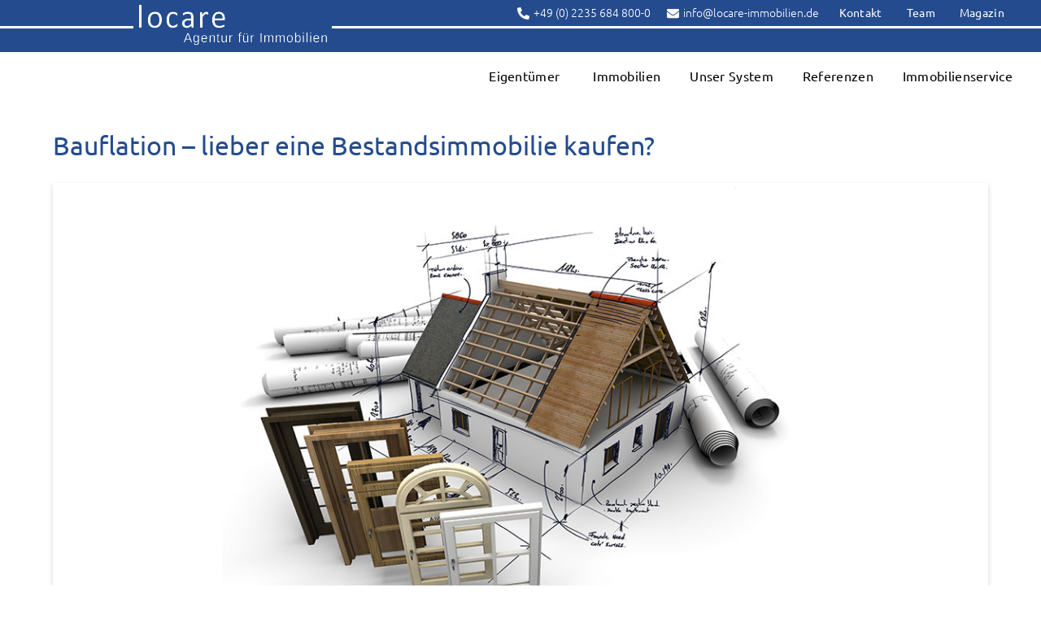

--- FILE ---
content_type: text/html; charset=UTF-8
request_url: https://locare.de/bauflation-lieber-eine-bestandsimmobilie-kaufen/
body_size: 37223
content:
<!doctype html>
    <html
    lang="de" prefix="og: https://ogp.me/ns#">
    <head>
        <meta charset="UTF-8">
        <meta content="width=device-width, initial-scale=1" name="viewport">
        <link href="https://gmpg.org/xfn/11" rel="profile">
        
	<!-- Maklermarke Sync (Client) plugin v1.3.1 -->
	<meta property="og:locale" content="de_DE" />
	<meta property="og:url" content="https://locare.de/bauflation-lieber-eine-bestandsimmobilie-kaufen/" />
	<meta property="og:site_name" content="Haus verkaufen Köln &amp; Rhein-Erft-Kreis | Locare" />
	<meta property="og:type" content="article" />
	<meta name="article:published_time" content="2022-11-17T15:45:57+01:00" />
	<meta name="article:modified_time" content="2022-11-17T15:45:57+01:00" />
	<meta property="og:title" content="Bauflation – lieber eine Bestandsimmobilie kaufen?" />
	<meta property="og:description" content="Wer aktuell ein Bauprojekt plant oder schon mittendrin ist, wird festgestellt haben, dass die Kosten angestiegen sind. Viele Häuslebauer wissen nicht, ob sich der Neubau finanziell bewältigen lässt. Ab wann macht es Sinn, sich eine Bestandsimmobilie zu kaufen und wann lohnt sich der Hausbau? Die Medien berichten vermehrt über die Kostenexplosionen für Bauherren oder davon,…" />
	<meta property="og:image" content="https://locare.de/wp-content/uploads/2022/11/22_46KW_Depositphotos_65910369_XL_klein_Copyright_franckito.jpg" />
	<meta property="og:image:width" content="1200" />
	<meta property="og:image:height" content="628" />
	<meta property="og:image:type" content="image/jpeg" />
	<meta property="og:image:alt" content="Skizze eines Hauses in 3D mit Türen - Bauflation" />
	<meta name="twitter:card" content="summary_large_image" />
	<meta name="twitter:title" content="Bauflation – lieber eine Bestandsimmobilie kaufen?" />
	<meta name="twitter:description" content="Wer aktuell ein Bauprojekt plant oder schon mittendrin ist, wird festgestellt haben, dass die Kosten angestiegen sind. Viele Häuslebauer wissen nicht, ob sich der Neubau finanziell bewältigen lässt. Ab wann macht es Sinn, sich eine Bestandsimmobilie zu kaufen und wann lohnt sich der Hausbau? Die Medien berichten vermehrt über die Kostenexplosionen für Bauherren oder davon,…" />
	<meta name="twitter:image" content="https://locare.de/wp-content/uploads/2022/11/22_46KW_Depositphotos_65910369_XL_klein_Copyright_franckito.jpg" />
	<meta name="twitter:image:alt" content="Skizze eines Hauses in 3D mit Türen - Bauflation" />
	<meta name="twitter:label1" content="Written by" />
	<meta name="twitter:data1" content="" />
	<meta name="twitter:label2" content="Est. reading time" />
	<meta name="twitter:data2" content="2 Minuten" />
	<!-- / Maklermarke Sync (Client) plugin. -->


            <script data-no-defer="1" data-ezscrex="false" data-cfasync="false" data-pagespeed-no-defer data-cookieconsent="ignore">
                var ctPublicFunctions = {"_ajax_nonce":"008aded168","_rest_nonce":"28dd2dc01b","_ajax_url":"\/wp-admin\/admin-ajax.php","_rest_url":"https:\/\/locare.de\/wp-json\/","data__cookies_type":"alternative","data__ajax_type":"rest","text__wait_for_decoding":"Decoding the contact data, let us a few seconds to finish. Anti-Spam by CleanTalk","cookiePrefix":"","wprocket_detected":false}
            </script>
        
            <script data-no-defer="1" data-ezscrex="false" data-cfasync="false" data-pagespeed-no-defer data-cookieconsent="ignore">
                var ctPublic = {"_ajax_nonce":"008aded168","settings__forms__check_internal":"0","settings__forms__check_external":"0","settings__forms__search_test":"1","blog_home":"https:\/\/locare.de\/","pixel__setting":"3","pixel__enabled":false,"pixel__url":"https:\/\/moderate4-v4.cleantalk.org\/pixel\/b51b5ccbb9de697a5a353d14c02e15a5.gif","data__email_check_before_post":"1","data__cookies_type":"alternative","data__key_is_ok":true,"data__visible_fields_required":true,"data__to_local_storage":[],"wl_brandname":"Anti-Spam by CleanTalk","wl_brandname_short":"CleanTalk","ct_checkjs_key":1816007969,"emailEncoderPassKey":"d4eaac38ab1c41684c40b9e09d8c04dc"}
            </script>
        
<!-- Suchmaschinen-Optimierung durch Rank Math PRO - https://rankmath.com/ -->
<title>Bauflation – lieber eine Bestandsimmobilie kaufen? | Haus verkaufen Köln &amp; Rhein-Erft-Kreis | Locare</title>
<meta name="description" content="Wer aktuell ein Bauprojekt plant oder schon mittendrin ist, wird festgestellt haben, dass die Kosten angestiegen sind. Viele Häuslebauer wissen nicht, ob sich der Neubau finanziell bewältigen lässt. Ab wann macht es Sinn, sich eine Bestandsimmobilie zu kaufen und wann lohnt sich der Hausbau? Die Medien berichten vermehrt über die Kostenexplosionen für Bauherren oder davon,…"/>
<meta name="robots" content="follow, index, max-snippet:-1, max-video-preview:-1, max-image-preview:large"/>
<link rel="canonical" href="https://locare.de/bauflation-lieber-eine-bestandsimmobilie-kaufen/" />
<meta property="og:locale" content="de_DE" />
<meta property="og:type" content="article" />
<meta property="og:title" content="Bauflation – lieber eine Bestandsimmobilie kaufen? | Haus verkaufen Köln &amp; Rhein-Erft-Kreis | Locare" />
<meta property="og:description" content="Wer aktuell ein Bauprojekt plant oder schon mittendrin ist, wird festgestellt haben, dass die Kosten angestiegen sind. Viele Häuslebauer wissen nicht, ob sich der Neubau finanziell bewältigen lässt. Ab wann macht es Sinn, sich eine Bestandsimmobilie zu kaufen und wann lohnt sich der Hausbau? Die Medien berichten vermehrt über die Kostenexplosionen für Bauherren oder davon,…" />
<meta property="og:url" content="https://locare.de/bauflation-lieber-eine-bestandsimmobilie-kaufen/" />
<meta property="og:site_name" content="Haus verkaufen Köln &amp; Rhein-Erft-Kreis | Locare" />
<meta property="article:tag" content="Immobilienverkauf" />
<meta property="article:section" content="Content MAX" />
<meta property="og:image" content="https://locare.de/wp-content/uploads/2022/11/22_46KW_Depositphotos_65910369_XL_klein_Copyright_franckito.jpg" />
<meta property="og:image:secure_url" content="https://locare.de/wp-content/uploads/2022/11/22_46KW_Depositphotos_65910369_XL_klein_Copyright_franckito.jpg" />
<meta property="og:image:width" content="1200" />
<meta property="og:image:height" content="628" />
<meta property="og:image:alt" content="Skizze eines Hauses in 3D mit Türen - Bauflation" />
<meta property="og:image:type" content="image/jpeg" />
<meta property="article:published_time" content="2022-11-17T15:45:57+01:00" />
<meta name="twitter:card" content="summary_large_image" />
<meta name="twitter:title" content="Bauflation – lieber eine Bestandsimmobilie kaufen? | Haus verkaufen Köln &amp; Rhein-Erft-Kreis | Locare" />
<meta name="twitter:description" content="Wer aktuell ein Bauprojekt plant oder schon mittendrin ist, wird festgestellt haben, dass die Kosten angestiegen sind. Viele Häuslebauer wissen nicht, ob sich der Neubau finanziell bewältigen lässt. Ab wann macht es Sinn, sich eine Bestandsimmobilie zu kaufen und wann lohnt sich der Hausbau? Die Medien berichten vermehrt über die Kostenexplosionen für Bauherren oder davon,…" />
<meta name="twitter:image" content="https://locare.de/wp-content/uploads/2022/11/22_46KW_Depositphotos_65910369_XL_klein_Copyright_franckito.jpg" />
<meta name="twitter:label1" content="Lesedauer" />
<meta name="twitter:data1" content="2 Minuten" />
<script type="application/ld+json" class="rank-math-schema-pro">{"@context":"https://schema.org","@graph":[{"@type":["RealEstateAgent","Organization"],"@id":"https://locare.de/#organization","name":"Locare - Agentur f\u00fcr Immobilien e.K.","url":"https://locare.de","logo":{"@type":"ImageObject","@id":"https://locare.de/#logo","url":"https://locare.de/wp-content/uploads/2022/03/logo-locare.png","contentUrl":"https://locare.de/wp-content/uploads/2022/03/logo-locare.png","caption":"Haus verkaufen K\u00f6ln &amp; Rhein-Erft-Kreis | Locare","inLanguage":"de","width":"244","height":"69"},"openingHours":["Monday,Tuesday,Wednesday,Thursday,Friday,Saturday,Sunday 09:00-17:00"],"image":{"@id":"https://locare.de/#logo"}},{"@type":"WebSite","@id":"https://locare.de/#website","url":"https://locare.de","name":"Haus verkaufen K\u00f6ln &amp; Rhein-Erft-Kreis | Locare","publisher":{"@id":"https://locare.de/#organization"},"inLanguage":"de"},{"@type":"ImageObject","@id":"https://locare.de/wp-content/uploads/2022/11/22_46KW_Depositphotos_65910369_XL_klein_Copyright_franckito.jpg","url":"https://locare.de/wp-content/uploads/2022/11/22_46KW_Depositphotos_65910369_XL_klein_Copyright_franckito.jpg","width":"1200","height":"628","caption":"Skizze eines Hauses in 3D mit T\u00fcren - Bauflation","inLanguage":"de"},{"@type":"WebPage","@id":"https://locare.de/bauflation-lieber-eine-bestandsimmobilie-kaufen/#webpage","url":"https://locare.de/bauflation-lieber-eine-bestandsimmobilie-kaufen/","name":"Bauflation \u2013 lieber eine Bestandsimmobilie kaufen? | Haus verkaufen K\u00f6ln &amp; Rhein-Erft-Kreis | Locare","datePublished":"2022-11-17T15:45:57+01:00","dateModified":"2022-11-17T15:45:57+01:00","isPartOf":{"@id":"https://locare.de/#website"},"primaryImageOfPage":{"@id":"https://locare.de/wp-content/uploads/2022/11/22_46KW_Depositphotos_65910369_XL_klein_Copyright_franckito.jpg"},"inLanguage":"de"},{"@type":"Person","@id":"https://locare.de/author/","url":"https://locare.de/author/","image":{"@type":"ImageObject","@id":"https://secure.gravatar.com/avatar/?s=96&amp;d=mm&amp;r=g","url":"https://secure.gravatar.com/avatar/?s=96&amp;d=mm&amp;r=g","inLanguage":"de"},"worksFor":{"@id":"https://locare.de/#organization"}},{"@type":"BlogPosting","headline":"Bauflation \u2013 lieber eine Bestandsimmobilie kaufen? | Haus verkaufen K\u00f6ln &amp; Rhein-Erft-Kreis | Locare","datePublished":"2022-11-17T15:45:57+01:00","dateModified":"2022-11-17T15:45:57+01:00","articleSection":"Immobilienverkauf","author":{"@id":"https://locare.de/author/"},"publisher":{"@id":"https://locare.de/#organization"},"description":"Wer aktuell ein Bauprojekt plant oder schon mittendrin ist, wird festgestellt haben, dass die Kosten angestiegen sind. Viele H\u00e4uslebauer wissen nicht, ob sich der Neubau finanziell bew\u00e4ltigen l\u00e4sst. Ab wann macht es Sinn, sich eine Bestandsimmobilie zu kaufen und wann lohnt sich der Hausbau? Die Medien berichten vermehrt \u00fcber die Kostenexplosionen f\u00fcr Bauherren oder davon,\u2026","name":"Bauflation \u2013 lieber eine Bestandsimmobilie kaufen? | Haus verkaufen K\u00f6ln &amp; Rhein-Erft-Kreis | Locare","@id":"https://locare.de/bauflation-lieber-eine-bestandsimmobilie-kaufen/#richSnippet","isPartOf":{"@id":"https://locare.de/bauflation-lieber-eine-bestandsimmobilie-kaufen/#webpage"},"image":{"@id":"https://locare.de/wp-content/uploads/2022/11/22_46KW_Depositphotos_65910369_XL_klein_Copyright_franckito.jpg"},"inLanguage":"de","mainEntityOfPage":{"@id":"https://locare.de/bauflation-lieber-eine-bestandsimmobilie-kaufen/#webpage"}}]}</script>
<!-- /Rank Math WordPress SEO Plugin -->

<link rel='dns-prefetch' href='//moderate.cleantalk.org' />
<script type="text/javascript">
window._wpemojiSettings = {"baseUrl":"https:\/\/s.w.org\/images\/core\/emoji\/14.0.0\/72x72\/","ext":".png","svgUrl":"https:\/\/s.w.org\/images\/core\/emoji\/14.0.0\/svg\/","svgExt":".svg","source":{"concatemoji":"https:\/\/locare.de\/wp-includes\/js\/wp-emoji-release.min.js?ver=6.1.9"}};
/*! This file is auto-generated */
!function(e,a,t){var n,r,o,i=a.createElement("canvas"),p=i.getContext&&i.getContext("2d");function s(e,t){var a=String.fromCharCode,e=(p.clearRect(0,0,i.width,i.height),p.fillText(a.apply(this,e),0,0),i.toDataURL());return p.clearRect(0,0,i.width,i.height),p.fillText(a.apply(this,t),0,0),e===i.toDataURL()}function c(e){var t=a.createElement("script");t.src=e,t.defer=t.type="text/javascript",a.getElementsByTagName("head")[0].appendChild(t)}for(o=Array("flag","emoji"),t.supports={everything:!0,everythingExceptFlag:!0},r=0;r<o.length;r++)t.supports[o[r]]=function(e){if(p&&p.fillText)switch(p.textBaseline="top",p.font="600 32px Arial",e){case"flag":return s([127987,65039,8205,9895,65039],[127987,65039,8203,9895,65039])?!1:!s([55356,56826,55356,56819],[55356,56826,8203,55356,56819])&&!s([55356,57332,56128,56423,56128,56418,56128,56421,56128,56430,56128,56423,56128,56447],[55356,57332,8203,56128,56423,8203,56128,56418,8203,56128,56421,8203,56128,56430,8203,56128,56423,8203,56128,56447]);case"emoji":return!s([129777,127995,8205,129778,127999],[129777,127995,8203,129778,127999])}return!1}(o[r]),t.supports.everything=t.supports.everything&&t.supports[o[r]],"flag"!==o[r]&&(t.supports.everythingExceptFlag=t.supports.everythingExceptFlag&&t.supports[o[r]]);t.supports.everythingExceptFlag=t.supports.everythingExceptFlag&&!t.supports.flag,t.DOMReady=!1,t.readyCallback=function(){t.DOMReady=!0},t.supports.everything||(n=function(){t.readyCallback()},a.addEventListener?(a.addEventListener("DOMContentLoaded",n,!1),e.addEventListener("load",n,!1)):(e.attachEvent("onload",n),a.attachEvent("onreadystatechange",function(){"complete"===a.readyState&&t.readyCallback()})),(e=t.source||{}).concatemoji?c(e.concatemoji):e.wpemoji&&e.twemoji&&(c(e.twemoji),c(e.wpemoji)))}(window,document,window._wpemojiSettings);
</script>
<style type="text/css">
img.wp-smiley,
img.emoji {
	display: inline !important;
	border: none !important;
	box-shadow: none !important;
	height: 1em !important;
	width: 1em !important;
	margin: 0 0.07em !important;
	vertical-align: -0.1em !important;
	background: none !important;
	padding: 0 !important;
}
</style>
	<link rel='stylesheet' id='trxrev-admin-mail-tpl-preview-css' href='https://locare.de/wp-content/plugins/trx-real-estate-valuation/assets/css/admin/trxrev.admin.mail.tpl.preview.css?ver=2.4.13' type='text/css' media='all' />
<link rel='stylesheet' id='wp-block-library-css' href='https://locare.de/wp-includes/css/dist/block-library/style.min.css?ver=6.1.9' type='text/css' media='all' />
<style id='rank-math-toc-block-style-inline-css' type='text/css'>
.wp-block-rank-math-toc-block nav ol{counter-reset:item}.wp-block-rank-math-toc-block nav ol li{display:block}.wp-block-rank-math-toc-block nav ol li:before{content:counters(item, ".") ". ";counter-increment:item}

</style>
<link rel='stylesheet' id='classic-theme-styles-css' href='https://locare.de/wp-includes/css/classic-themes.min.css?ver=1' type='text/css' media='all' />
<style id='global-styles-inline-css' type='text/css'>
body{--wp--preset--color--black: #000000;--wp--preset--color--cyan-bluish-gray: #abb8c3;--wp--preset--color--white: #ffffff;--wp--preset--color--pale-pink: #f78da7;--wp--preset--color--vivid-red: #cf2e2e;--wp--preset--color--luminous-vivid-orange: #ff6900;--wp--preset--color--luminous-vivid-amber: #fcb900;--wp--preset--color--light-green-cyan: #7bdcb5;--wp--preset--color--vivid-green-cyan: #00d084;--wp--preset--color--pale-cyan-blue: #8ed1fc;--wp--preset--color--vivid-cyan-blue: #0693e3;--wp--preset--color--vivid-purple: #9b51e0;--wp--preset--gradient--vivid-cyan-blue-to-vivid-purple: linear-gradient(135deg,rgba(6,147,227,1) 0%,rgb(155,81,224) 100%);--wp--preset--gradient--light-green-cyan-to-vivid-green-cyan: linear-gradient(135deg,rgb(122,220,180) 0%,rgb(0,208,130) 100%);--wp--preset--gradient--luminous-vivid-amber-to-luminous-vivid-orange: linear-gradient(135deg,rgba(252,185,0,1) 0%,rgba(255,105,0,1) 100%);--wp--preset--gradient--luminous-vivid-orange-to-vivid-red: linear-gradient(135deg,rgba(255,105,0,1) 0%,rgb(207,46,46) 100%);--wp--preset--gradient--very-light-gray-to-cyan-bluish-gray: linear-gradient(135deg,rgb(238,238,238) 0%,rgb(169,184,195) 100%);--wp--preset--gradient--cool-to-warm-spectrum: linear-gradient(135deg,rgb(74,234,220) 0%,rgb(151,120,209) 20%,rgb(207,42,186) 40%,rgb(238,44,130) 60%,rgb(251,105,98) 80%,rgb(254,248,76) 100%);--wp--preset--gradient--blush-light-purple: linear-gradient(135deg,rgb(255,206,236) 0%,rgb(152,150,240) 100%);--wp--preset--gradient--blush-bordeaux: linear-gradient(135deg,rgb(254,205,165) 0%,rgb(254,45,45) 50%,rgb(107,0,62) 100%);--wp--preset--gradient--luminous-dusk: linear-gradient(135deg,rgb(255,203,112) 0%,rgb(199,81,192) 50%,rgb(65,88,208) 100%);--wp--preset--gradient--pale-ocean: linear-gradient(135deg,rgb(255,245,203) 0%,rgb(182,227,212) 50%,rgb(51,167,181) 100%);--wp--preset--gradient--electric-grass: linear-gradient(135deg,rgb(202,248,128) 0%,rgb(113,206,126) 100%);--wp--preset--gradient--midnight: linear-gradient(135deg,rgb(2,3,129) 0%,rgb(40,116,252) 100%);--wp--preset--duotone--dark-grayscale: url('#wp-duotone-dark-grayscale');--wp--preset--duotone--grayscale: url('#wp-duotone-grayscale');--wp--preset--duotone--purple-yellow: url('#wp-duotone-purple-yellow');--wp--preset--duotone--blue-red: url('#wp-duotone-blue-red');--wp--preset--duotone--midnight: url('#wp-duotone-midnight');--wp--preset--duotone--magenta-yellow: url('#wp-duotone-magenta-yellow');--wp--preset--duotone--purple-green: url('#wp-duotone-purple-green');--wp--preset--duotone--blue-orange: url('#wp-duotone-blue-orange');--wp--preset--font-size--small: 13px;--wp--preset--font-size--medium: 20px;--wp--preset--font-size--large: 36px;--wp--preset--font-size--x-large: 42px;--wp--preset--spacing--20: 0.44rem;--wp--preset--spacing--30: 0.67rem;--wp--preset--spacing--40: 1rem;--wp--preset--spacing--50: 1.5rem;--wp--preset--spacing--60: 2.25rem;--wp--preset--spacing--70: 3.38rem;--wp--preset--spacing--80: 5.06rem;}:where(.is-layout-flex){gap: 0.5em;}body .is-layout-flow > .alignleft{float: left;margin-inline-start: 0;margin-inline-end: 2em;}body .is-layout-flow > .alignright{float: right;margin-inline-start: 2em;margin-inline-end: 0;}body .is-layout-flow > .aligncenter{margin-left: auto !important;margin-right: auto !important;}body .is-layout-constrained > .alignleft{float: left;margin-inline-start: 0;margin-inline-end: 2em;}body .is-layout-constrained > .alignright{float: right;margin-inline-start: 2em;margin-inline-end: 0;}body .is-layout-constrained > .aligncenter{margin-left: auto !important;margin-right: auto !important;}body .is-layout-constrained > :where(:not(.alignleft):not(.alignright):not(.alignfull)){max-width: var(--wp--style--global--content-size);margin-left: auto !important;margin-right: auto !important;}body .is-layout-constrained > .alignwide{max-width: var(--wp--style--global--wide-size);}body .is-layout-flex{display: flex;}body .is-layout-flex{flex-wrap: wrap;align-items: center;}body .is-layout-flex > *{margin: 0;}:where(.wp-block-columns.is-layout-flex){gap: 2em;}.has-black-color{color: var(--wp--preset--color--black) !important;}.has-cyan-bluish-gray-color{color: var(--wp--preset--color--cyan-bluish-gray) !important;}.has-white-color{color: var(--wp--preset--color--white) !important;}.has-pale-pink-color{color: var(--wp--preset--color--pale-pink) !important;}.has-vivid-red-color{color: var(--wp--preset--color--vivid-red) !important;}.has-luminous-vivid-orange-color{color: var(--wp--preset--color--luminous-vivid-orange) !important;}.has-luminous-vivid-amber-color{color: var(--wp--preset--color--luminous-vivid-amber) !important;}.has-light-green-cyan-color{color: var(--wp--preset--color--light-green-cyan) !important;}.has-vivid-green-cyan-color{color: var(--wp--preset--color--vivid-green-cyan) !important;}.has-pale-cyan-blue-color{color: var(--wp--preset--color--pale-cyan-blue) !important;}.has-vivid-cyan-blue-color{color: var(--wp--preset--color--vivid-cyan-blue) !important;}.has-vivid-purple-color{color: var(--wp--preset--color--vivid-purple) !important;}.has-black-background-color{background-color: var(--wp--preset--color--black) !important;}.has-cyan-bluish-gray-background-color{background-color: var(--wp--preset--color--cyan-bluish-gray) !important;}.has-white-background-color{background-color: var(--wp--preset--color--white) !important;}.has-pale-pink-background-color{background-color: var(--wp--preset--color--pale-pink) !important;}.has-vivid-red-background-color{background-color: var(--wp--preset--color--vivid-red) !important;}.has-luminous-vivid-orange-background-color{background-color: var(--wp--preset--color--luminous-vivid-orange) !important;}.has-luminous-vivid-amber-background-color{background-color: var(--wp--preset--color--luminous-vivid-amber) !important;}.has-light-green-cyan-background-color{background-color: var(--wp--preset--color--light-green-cyan) !important;}.has-vivid-green-cyan-background-color{background-color: var(--wp--preset--color--vivid-green-cyan) !important;}.has-pale-cyan-blue-background-color{background-color: var(--wp--preset--color--pale-cyan-blue) !important;}.has-vivid-cyan-blue-background-color{background-color: var(--wp--preset--color--vivid-cyan-blue) !important;}.has-vivid-purple-background-color{background-color: var(--wp--preset--color--vivid-purple) !important;}.has-black-border-color{border-color: var(--wp--preset--color--black) !important;}.has-cyan-bluish-gray-border-color{border-color: var(--wp--preset--color--cyan-bluish-gray) !important;}.has-white-border-color{border-color: var(--wp--preset--color--white) !important;}.has-pale-pink-border-color{border-color: var(--wp--preset--color--pale-pink) !important;}.has-vivid-red-border-color{border-color: var(--wp--preset--color--vivid-red) !important;}.has-luminous-vivid-orange-border-color{border-color: var(--wp--preset--color--luminous-vivid-orange) !important;}.has-luminous-vivid-amber-border-color{border-color: var(--wp--preset--color--luminous-vivid-amber) !important;}.has-light-green-cyan-border-color{border-color: var(--wp--preset--color--light-green-cyan) !important;}.has-vivid-green-cyan-border-color{border-color: var(--wp--preset--color--vivid-green-cyan) !important;}.has-pale-cyan-blue-border-color{border-color: var(--wp--preset--color--pale-cyan-blue) !important;}.has-vivid-cyan-blue-border-color{border-color: var(--wp--preset--color--vivid-cyan-blue) !important;}.has-vivid-purple-border-color{border-color: var(--wp--preset--color--vivid-purple) !important;}.has-vivid-cyan-blue-to-vivid-purple-gradient-background{background: var(--wp--preset--gradient--vivid-cyan-blue-to-vivid-purple) !important;}.has-light-green-cyan-to-vivid-green-cyan-gradient-background{background: var(--wp--preset--gradient--light-green-cyan-to-vivid-green-cyan) !important;}.has-luminous-vivid-amber-to-luminous-vivid-orange-gradient-background{background: var(--wp--preset--gradient--luminous-vivid-amber-to-luminous-vivid-orange) !important;}.has-luminous-vivid-orange-to-vivid-red-gradient-background{background: var(--wp--preset--gradient--luminous-vivid-orange-to-vivid-red) !important;}.has-very-light-gray-to-cyan-bluish-gray-gradient-background{background: var(--wp--preset--gradient--very-light-gray-to-cyan-bluish-gray) !important;}.has-cool-to-warm-spectrum-gradient-background{background: var(--wp--preset--gradient--cool-to-warm-spectrum) !important;}.has-blush-light-purple-gradient-background{background: var(--wp--preset--gradient--blush-light-purple) !important;}.has-blush-bordeaux-gradient-background{background: var(--wp--preset--gradient--blush-bordeaux) !important;}.has-luminous-dusk-gradient-background{background: var(--wp--preset--gradient--luminous-dusk) !important;}.has-pale-ocean-gradient-background{background: var(--wp--preset--gradient--pale-ocean) !important;}.has-electric-grass-gradient-background{background: var(--wp--preset--gradient--electric-grass) !important;}.has-midnight-gradient-background{background: var(--wp--preset--gradient--midnight) !important;}.has-small-font-size{font-size: var(--wp--preset--font-size--small) !important;}.has-medium-font-size{font-size: var(--wp--preset--font-size--medium) !important;}.has-large-font-size{font-size: var(--wp--preset--font-size--large) !important;}.has-x-large-font-size{font-size: var(--wp--preset--font-size--x-large) !important;}
.wp-block-navigation a:where(:not(.wp-element-button)){color: inherit;}
:where(.wp-block-columns.is-layout-flex){gap: 2em;}
.wp-block-pullquote{font-size: 1.5em;line-height: 1.6;}
</style>
<link rel='stylesheet' id='ct_public_css-css' href='https://locare.de/wp-content/plugins/cleantalk-spam-protect/css/cleantalk-public.min.css?ver=6.26' type='text/css' media='all' />
<link rel='stylesheet' id='contact-form-7-css' href='https://locare.de/wp-content/plugins/contact-form-7/includes/css/styles.css?ver=5.7.7' type='text/css' media='all' />
<link rel='stylesheet' id='dimage-style-css' href='https://locare.de/wp-content/plugins/dimage-360/css/dimage-style.css?ver=6.1.9' type='text/css' media='all' />
<link rel='stylesheet' id='style-css' href='https://locare.de/wp-content/plugins/tab-anwendung/assets/css/style.css?ver=6.1.9' type='text/css' media='all' />
<link rel='stylesheet' id='megamenu-css' href='https://locare.de/wp-content/uploads/maxmegamenu/style.css?ver=944332' type='text/css' media='all' />
<link rel='stylesheet' id='dashicons-css' href='https://locare.de/wp-includes/css/dashicons.min.css?ver=6.1.9' type='text/css' media='all' />
<link rel='stylesheet' id='parent-style-css' href='https://locare.de/wp-content/themes/wordliner-pace-twentyone/style.css?ver=1689079016' type='text/css' media='all' />
<link rel='stylesheet' id='worldliner-style-css' href='https://locare.de/wp-content/themes/wordliner-pace-twentyone-child/style.css?ver=1706890503' type='text/css' media='all' />
<link rel='stylesheet' id='easydropdown-css-css' href='https://locare.de/wp-content/themes/wordliner-pace-twentyone/css/beanstalk.css?ver=1.0.1' type='text/css' media='all' />
<link rel='stylesheet' id='slick-css-css' href='https://locare.de/wp-content/themes/wordliner-pace-twentyone/css/slick.css?ver=1.0.1' type='text/css' media='all' />
<link rel='stylesheet' id='modal-video-css-css' href='https://locare.de/wp-content/themes/wordliner-pace-twentyone/css/modal-video.min.css?ver=1.0.1' type='text/css' media='all' />
<link rel='stylesheet' id='fancybox-css-css' href='https://locare.de/wp-content/themes/wordliner-pace-twentyone/css/jquery.fancybox.min.css?ver=1.0.1' type='text/css' media='all' />
<link rel='stylesheet' id='juxtapose-css-css' href='https://locare.de/wp-content/themes/wordliner-pace-twentyone/css/juxtapose.min.css?ver=1.0.1' type='text/css' media='all' />
<link rel='stylesheet' id='borlabs-cookie-css' href='https://locare.de/wp-content/cache/borlabs-cookie/borlabs-cookie_1_de.css?ver=2.2.67-20' type='text/css' media='all' />
<script type='text/javascript' src='https://locare.de/wp-includes/js/jquery/jquery.min.js?ver=3.6.1' id='jquery-core-js'></script>
<script type='text/javascript' src='https://locare.de/wp-includes/js/jquery/jquery-migrate.min.js?ver=3.3.2' id='jquery-migrate-js'></script>
<script type='text/javascript' data-pagespeed-no-defer src='https://locare.de/wp-content/plugins/cleantalk-spam-protect/js/apbct-public-bundle.min.js?ver=6.26' id='ct_public_functions-js'></script>
<script type='text/javascript' src='https://moderate.cleantalk.org/ct-bot-detector-wrapper.js' id='ct_bot_detector-js'></script>
<script type='text/javascript' src='https://locare.de/wp-content/plugins/dimage-360/js/photo-sphere-viewer.min.js?ver=1' id='photo-sphere-js1-js'></script>
<script type='text/javascript' src='https://locare.de/wp-content/plugins/dimage-360/js/three.min.js?ver=1' id='three-min-js'></script>
<script src="https://locare.de/wp-content/themes/wordliner-pace-twentyone/js/easydropdown.js?ver=20151216" defer="defer" type="text/javascript"></script>
<script type='text/javascript' id='main-scripts-js-extra'>
/* <![CDATA[ */
var ajax_var = {"url":"https:\/\/locare.de\/wp-admin\/admin-ajax.php","nonce":"033296ed54"};
/* ]]> */
</script>
<script src="https://locare.de/wp-content/themes/wordliner-pace-twentyone/js/app.min.js?ver=20151216" defer="defer" type="text/javascript"></script>
<link rel="https://api.w.org/" href="https://locare.de/wp-json/" /><link rel="alternate" type="application/json" href="https://locare.de/wp-json/wp/v2/posts/25647" /><link rel="EditURI" type="application/rsd+xml" title="RSD" href="https://locare.de/xmlrpc.php?rsd" />
<link rel="wlwmanifest" type="application/wlwmanifest+xml" href="https://locare.de/wp-includes/wlwmanifest.xml" />
<meta name="generator" content="WordPress 6.1.9" />
<link rel='shortlink' href='https://locare.de/?p=25647' />
<link rel="alternate" type="application/json+oembed" href="https://locare.de/wp-json/oembed/1.0/embed?url=https%3A%2F%2Flocare.de%2Fbauflation-lieber-eine-bestandsimmobilie-kaufen%2F" />
<link rel="alternate" type="text/xml+oembed" href="https://locare.de/wp-json/oembed/1.0/embed?url=https%3A%2F%2Flocare.de%2Fbauflation-lieber-eine-bestandsimmobilie-kaufen%2F&#038;format=xml" />
<style>@font-face {
            font-family: 'Ubuntu';
            font-weight: 300;
            src:	
            url('https://locare.de/wp-content/themes/wordliner-pace-twentyone-child/custom-fonts/font-Ubuntu-300.woff') format('woff')
            
}
@font-face {
            font-family: 'Ubuntu';
            font-weight: 400;
            src:	
            url('https://locare.de/wp-content/themes/wordliner-pace-twentyone-child/custom-fonts/font-Ubuntu-400.woff') format('woff')
            
}
</style>    <style type="text/css">

        /* general interface */
        :root {
            --pace-primary-color: #244b8e;
        }

        
        .main-theme-color, .main-theme-color p {
            color: #244b8e !important;
        }

        .main-theme-color-hover:hover {
            color: #244b8e !important;
        }

        .main-theme-color-link a {
            color: #244b8e !important;

        }

        .main-theme-color-pseudo::after, .main-theme-color-pseudo::before {
            color: #244b8e;
        }

        .main-theme-color-background {
            background-color: #244b8e;
        }

        .theme-color-border {
            border-color: #244b8e !important;
        }

        .theme-hover-border:hover {
            border-color: #244b8e !important;
        }

        blockquote {
            border-color: #244b8e;
        }

        .gray-theme-color-background {
            background-color: #eee        }

        
        .theme-semitransparent-section {
            background-color: rgba(36,75,142,0.7);
        }


        /* styling of slider elements */

        .color-slider-arrows {
            color: #244b8e;
        }

        .theme-color-dots li {
            opacity: 0.7;
            background-color: #244b8e;

        }

        .theme-color-dots .slick-active {
            background-color: #244b8e;
            opacity: 1;
        }


        /* body font */
        
        p, li, .body-text-standard {

            line-height: 28px;
            font-family: 'Ubuntu', sans-serif;
            font-weight: 300;
            font-size: 16px;
            color: #000000;
        }

        p, .body-text-standard {
            margin-bottom: 20px;
        }

        .body-text-font {
            font-family: 'Ubuntu', sans-serif;
        }

        .body-color-standard {
            color: #000000;
        }

        .body-color-standard-f {
            color: #000000 !important;
        }

        .body-color-standard--no-hover:hover {
            color: #000000 !important;
        }

        @media (max-width: 768px) {
            p, .body-text-standard {
                font-size: 14px;
                line-height: 26px;
            }
        }

        p a, .body-text-standard a {
            /* font-weight: 600;
            color: #0A51A1; */
        }

        .text-alternate, .text-alternate p, .body-text-alternate {
            color: #fff;
        }

        .line-height-theme {
            line-height: 28px;
        }

        /* wp search form */


        .widget_search {
            font-family: 'Ubuntu', sans-serif;
        }


        /* h2 styling */

        
        .h2-styled {
            color: #244b8e;
            font-family: "Ubuntu", Sans-serif;
            font-size: 32px;
            font-weight: 400;
            text-transform: initial;
            padding: 0;
            margin: 0;
            margin-bottom: 10px;
            line-height: 1.20;
                 }

        @media (max-width: 768px) {
            .h2-styled {
                font-size: 24px;
                margin-bottom: 10px;

            }
        }

        .h2-alternate, .h2-styled--alternate {
            color: #ffffff;
        }


        /* helper class with h2 font */

        .h2-font, .h2-font p, .h2-font li {
            font-family: "Ubuntu", Sans-serif;
        }

        .h2-weight, .heading-weight {
            font-weight: 400;
        }

        .h2-color, .h2-color p {
            color: #244b8e;
        }


        /* h3 */

        
        .h3-styled {
            color: #244b8e;
            font-family: "Ubuntu", Sans-serif;
            font-size: 18px;
            font-weight: 300;
            text-transform: initial;
            padding: 0;
            margin: 0;
            margin-bottom: 15px;
            line-height: 1.25;
                 }

        @media (max-width: 768px) {
            .h3-styled {
                font-size: 20px;
                margin-bottom: 10px;

            }
        }

        .h3-alternate, .h3-styled--alternate {
            color: #ffffff;
        }


        /* h4 */

        
        .h4-styled {
            color: #244b8e;
            font-family: "Ubuntu", Sans-serif;
            font-size: 18px;
            font-weight: 400;
            text-transform: initial;
            padding: 0;
            margin: 0;
            margin-bottom: 0px;
            line-height: 1.15;
                 }

        @media (max-width: 768px) {
            .h4-styled {
                font-size: 18px;
                margin-bottom: 0px;

            }
        }

        .h4-alternate, .h4-styled--alternate {
            color: #ffffff;
        }


        /* helper class with h3 font */

        .h3-font, .h3-font p {
            font-family: "Ubuntu", Sans-serif;
        }

        .h3-weight, .heading-weight {
            font-weight: 300;
        }

        .h3-color, .h3-color p {
            color: #244b8e;
        }

        /* Button styling */


        /* Button Style 1 */
        
        .button-style-1, .ivd-newsletter .cr_button {
            display: inline-block;
            text-decoration: none;
            transition: 0.3s;
            transition-property: background-color, border-color;

            color: #ffffff;
            font-family: "Ubuntu", Sans-serif !important;
            font-size: 15px;
            font-weight: 300 !important;
            text-transform: initial;
            padding: 5px 29px;
            border-radius: 5px;
            border-style: solid !important;
            border-width: 2px;
            border-color: #244b8e;
            background-color: #244b8e;
        }

        .button-style-1:hover, .ivd-newsletter .cr_button:hover {
            text-decoration: none;

            color: #244b8e;
            background-color: #ffffff;
            border-color: #244b8e;
        }

        @media (max-width: 768px) {
            .button-style-1, .ivd-newsletter .cr_button {
                font-size: 14px;
                padding: 7px 26px;
                min-width: 1px;
            }
        }


        /* Button Style 2 */
        
        .button-style-2, .ivd-form-section .cr_button {
            display: inline-block;
            text-decoration: none;
            transition: 0.3s;
            transition-property: background-color, border-color;

            color: #ffffff;
            font-family: "Ubuntu", Sans-serif !important;
            font-size: 15px;
            font-weight: 300 !important;
            text-transform: initial;
            padding: 5px 29px;
            border-radius: 5px;
            border-style: solid !important;
            border-width: 2px;
            border-color: #244b8e;
            background-color: #244b8e;
        }

        .button-style-2:hover, .ivd-form-section .cr_button:hover {
            text-decoration: none;

            color: #244b8e;
            background-color: #ffffff;
            border-color: #244b8e;
        }

        @media (max-width: 768px) {
            .button-style-2, .ivd-form-section .cr_button {
                font-size: 15px;
                padding: 7px 26px;
                min-width: 1px;
            }
        }


        /* Button Style 3 */
        
        .button-style-3 {
            display: inline-block;
            text-decoration: none;
            transition: 0.3s;
            transition-property: background-color, border-color;

            color: #244b8e;
            font-family: "Ubuntu", Sans-serif !important;
            font-size: 15px;
            font-weight: 300 !important;
            text-transform: initial;
            padding: 5px 29px;
            border-radius: 0px;
            border-style: solid !important;
            border-width: 2px;
            border-color: #ffffff;
            background-color: #ffffff;


        }

        .button-style-3:hover {
            text-decoration: none;

            color: #ffffff;
            background-color: #244b8e;
            border-color: #244b8e;
        }

        @media (max-width: 768px) {
            .button-style-3 {
                font-size: 20px;
                padding: 5px 20px;
                min-width: 1px;
            }
        }


        /* Button Style 4 */
        
        .button-style-4 {
            display: inline-block;
            text-decoration: none;
            transition: 0.3s;
            transition-property: background-color, border-color;

            color: #ffffff;
            font-family: "Ubuntu", Sans-serif !important;
            font-size: 15px;
            font-weight: 300 !important;
            text-transform: initial;
            padding: 5px 29px;
            border-radius: 5px;
            border-style: solid !important;
            border-width: 2px;
            border-color: #244b8e;
            background-color: #244b8e;

        }

        .button-style-4:hover {
            text-decoration: none;

            color: #244b8e;
            background-color: transparent;
            border-color: #244b8e;
        }

        @media (max-width: 768px) {
            .button-style-4 {
                font-size: 14px;
                padding: 7px 26px;
                min-width: 1px;
            }
        }


        /* header */


        /* conditional to change the color of top bar menu items on mobile only */
        @media (max-width: 1100px) {
            .site-header__top-menu-info--in-main-container .site-header__top-menu-info-item a {
                color: #244b8e !important;
            }
        }
        
        .mega-block-title, .pace-megamenu-title, .widget-title {
            font-family: 'Ubuntu', sans-serif !important;
            border-bottom: 1px solid #244b8e !important;
        }

        header .mega-sub-menu .mega-menu-item .menu li a {
            font-family: 'Ubuntu', sans-serif !important;
        }

        header .mega-sub-menu .mega-menu-item .menu li {
            /* for nowo */
            /* color:   ; */
            color: inherit;
            transition: 0.3s;
        }

        header .mega-sub-menu .mega-menu-item .menu li:hover {
            /* color:   ; */
        }


        .mobile-menu-colors .site-header__menu-trigger-mobile {
            color: #244b8e        }

        .mobile-menu-colors .mobile-nav > li {
            color: #244b8e        }

        .mobile-menu-colors .mobile-nav > li.active-mobile-nav-element {
            color: #244b8e        }

        .mobile-menu-colors .mobile-nav > li:hover {
            color: #244b8e        }

        .mobile-menu-colors .mobile-nav-subnav > li {
            color: #244b8e        }

        .mobile-menu-colors .mobile-nav-subnav > li:hover {
            color: #244b8e        }

        /*
        .standard-header-bottom-line {
            border-color:

        #244b8e

                }
                */
        .standard-expandable-arrow-color-color::after {
            border-top-color: #244b8e !important;
        }


                .site-header {
            font-family: "Ubuntu", sans-serif;
            font-weight: 300;
        }

        /* outsourced */

        .timeLine01 .card ul li::before {
            background-color: #244b8e;
        }


        /* todo: see if was needed */
        /* .trxrev-wrapper input[type="checkbox"]:checked::before {
          color:

        
                ; !important;
                } */

        /* juxtapose font */
        .jx-label {
            font-family: 'Ubuntu', sans-serif;
        }


        /* custom boxed width */
                

        /* checkliste styles */

        .standard-checkliste__tab-button {
            width: 250px;
            text-transform: initial;
            padding: 5px 29px;
            background-color: #eee;
            font-family: "Ubuntu", Sans-serif !important;
            font-size: 15px;
            font-weight: 300 !important;
            text-transform: initial;

            border-radius: 5px;
            border-style: solid !important;
            border-width: 2px;
            border-color: #eee;
            color: #244b8e;
            transition: 0.3s;

            margin-right: 18px;


        }

        @media (max-width: 992px) {
            .standard-checkliste__tab-button {
                width: 212px;
                padding: 5px 13px;
                font-size: 14px;
            }
        }

        @media (max-width: 768px) {
            .standard-checkliste__tab-button {
                display: block;
                width: 250px;
                padding: 5px 29px;
                font-size: 15px;
                margin: 0 auto 10px auto;
            }
        }

        .standard-checkliste__tab-button:hover {
            background-color: #fff;
            border-color: #244b8e;
            cursor: pointer;
        }

        .standard-checkliste__tab-button--active {
            background-color: #fff;
            border-color: #244b8e;
        }


    </style>

    <style type="text/css">.recentcomments a{display:inline !important;padding:0 !important;margin:0 !important;}</style><link rel="icon" href="https://locare.de/wp-content/uploads/2023/07/favi-locr.png" sizes="32x32" />
<link rel="icon" href="https://locare.de/wp-content/uploads/2023/07/favi-locr.png" sizes="192x192" />
<link rel="apple-touch-icon" href="https://locare.de/wp-content/uploads/2023/07/favi-locr.png" />
<meta name="msapplication-TileImage" content="https://locare.de/wp-content/uploads/2023/07/favi-locr.png" />
		<style type="text/css" id="wp-custom-css">
			@media(max-width:1100px){	
	.site-header__top-menu-info--in-main-container .site-header__top-menu-info-item a {
  color: #fff !important;
	}}		</style>
		<style type="text/css">/** Mega Menu CSS: fs **/</style>
    </head>

    <body
    class="post-template-default single single-post postid-25647 single-format-standard trxrg trxrev mega-menu-menu-1 mega-menu-standard-top-bar">

    <div class="site" id="page">
                <a class="skip-link screen-reader-text" href="#content">Skip to content</a>

                    <header class="site-header standard-header-bottom-line" id="masthead">
                <div class="site-header__main site-header__main--top-bar-inside mobile-menu-colors">
                    <div class="container">
<!-- 				      <div id="overlay"> -->
                        <div class="site-header__menu-container-desktop">
                            <div class="site-header__bottom-menu-container-top-bar">
                                <div class="site-header__top-bar-menu-container">
                                    <div id="mega-menu-wrap-standard-top-bar" class="mega-menu-wrap"><div class="mega-menu-toggle"><div class="mega-toggle-blocks-left"></div><div class="mega-toggle-blocks-center"></div><div class="mega-toggle-blocks-right"><div class='mega-toggle-block mega-menu-toggle-block mega-toggle-block-1' id='mega-toggle-block-1' tabindex='0'><span class='mega-toggle-label' role='button' aria-expanded='false'><span class='mega-toggle-label-closed'>MENU</span><span class='mega-toggle-label-open'>MENU</span></span></div></div></div><ul id="mega-menu-standard-top-bar" class="mega-menu max-mega-menu mega-menu-horizontal mega-no-js" data-event="hover_intent" data-effect="fade_up" data-effect-speed="200" data-effect-mobile="disabled" data-effect-speed-mobile="0" data-mobile-force-width="false" data-second-click="go" data-document-click="collapse" data-vertical-behaviour="standard" data-breakpoint="600" data-unbind="true" data-mobile-state="collapse_all" data-mobile-direction="vertical" data-hover-intent-timeout="300" data-hover-intent-interval="100"><li class="mega-menu-item mega-menu-item-type-post_type mega-menu-item-object-page mega-align-bottom-left mega-menu-flyout mega-menu-item-25738" id="mega-menu-item-25738"><a class="mega-menu-link" href="https://locare.de/magazin/" tabindex="0">Magazin</a></li><li class="mega-menu-item mega-menu-item-type-post_type mega-menu-item-object-page mega-align-bottom-left mega-menu-flyout mega-menu-item-23308" id="mega-menu-item-23308"><a class="mega-menu-link" href="https://locare.de/team/" tabindex="0">Team</a></li><li class="mega-menu-item mega-menu-item-type-post_type mega-menu-item-object-page mega-align-bottom-left mega-menu-flyout mega-menu-item-21323" id="mega-menu-item-21323"><a class="mega-menu-link" href="https://locare.de/kontakt/" tabindex="0">Kontakt</a></li></ul></div>                                </div>
                                <div class="site-header__top-menu-info site-header__top-menu-info--in-main-container">
                                                                        <div class="site-header__top-menu-info-item mobile-menu-width-hidden">
                                        <a href="tel:+492235684800-0">
                                            <div class="top-header-svg"><svg aria-hidden="true" focusable="false" data-prefix="fas" data-icon="phone-alt" class="svg-inline--fa fa-phone-alt fa-w-16" role="img" xmlns="http://www.w3.org/2000/svg" viewBox="0 0 512 512"><path fill="currentColor" d="M497.39 361.8l-112-48a24 24 0 0 0-28 6.9l-49.6 60.6A370.66 370.66 0 0 1 130.6 204.11l60.6-49.6a23.94 23.94 0 0 0 6.9-28l-48-112A24.16 24.16 0 0 0 122.6.61l-104 24A24 24 0 0 0 0 48c0 256.5 207.9 464 464 464a24 24 0 0 0 23.4-18.6l24-104a24.29 24.29 0 0 0-14.01-27.6z"></path></svg></div>
                                            <span class="text">+49 (0) 2235 684 800-0</span>
                                        </a>
                                    </div>
                                                                        <div class="site-header__top-menu-info-item ">
                                        <a href="mailto:info@locare-immobilien.de">
                                            <div class="top-header-svg"><svg aria-hidden="true" focusable="false" data-prefix="fas" data-icon="envelope" class="svg-inline--fa fa-envelope fa-w-16" role="img" xmlns="http://www.w3.org/2000/svg" viewBox="0 0 512 512"><path fill="currentColor" d="M502.3 190.8c3.9-3.1 9.7-.2 9.7 4.7V400c0 26.5-21.5 48-48 48H48c-26.5 0-48-21.5-48-48V195.6c0-5 5.7-7.8 9.7-4.7 22.4 17.4 52.1 39.5 154.1 113.6 21.1 15.4 56.7 47.8 92.2 47.6 35.7.3 72-32.8 92.3-47.6 102-74.1 131.6-96.3 154-113.7zM256 320c23.2.4 56.6-29.2 73.4-41.4 132.7-96.3 142.8-104.7 173.4-128.7 5.8-4.5 9.2-11.5 9.2-18.9v-19c0-26.5-21.5-48-48-48H48C21.5 64 0 85.5 0 112v19c0 7.4 3.4 14.3 9.2 18.9 30.6 23.9 40.7 32.4 173.4 128.7 16.8 12.2 50.2 41.8 73.4 41.4z"></path></svg></div>
                                            <span class="text"> info@locare-immobilien.de</span>
                                        </a>
                                    </div>
                                                                    </div>
                                <div class="site-header__menu-trigger-mobile">
                                    <svg aria-hidden="true" class="svg-inline--fa fa-bars fa-w-14" data-icon="bars" data-prefix="fas" focusable="false" role="img" viewBox="0 0 448 512" xmlns="http://www.w3.org/2000/svg">
                                        <path d="M16 132h416c8.837 0 16-7.163 16-16V76c0-8.837-7.163-16-16-16H16C7.163 60 0 67.163 0 76v40c0 8.837 7.163 16 16 16zm0 160h416c8.837 0 16-7.163 16-16v-40c0-8.837-7.163-16-16-16H16c-8.837 0-16 7.163-16 16v40c0 8.837 7.163 16 16 16zm0 160h416c8.837 0 16-7.163 16-16v-40c0-8.837-7.163-16-16-16H16c-8.837 0-16 7.163-16 16v40c0 8.837 7.163 16 16 16z" fill="currentColor"></path>
                                    </svg>
                                    <svg aria-hidden="true" class="svg-inline--fa fa-times fa-w-11" data-icon="times" data-prefix="fas" focusable="false" role="img" viewBox="0 0 352 512" xmlns="http://www.w3.org/2000/svg">
                                        <path d="M242.72 256l100.07-100.07c12.28-12.28 12.28-32.19 0-44.48l-22.24-22.24c-12.28-12.28-32.19-12.28-44.48 0L176 189.28 75.93 89.21c-12.28-12.28-32.19-12.28-44.48 0L9.21 111.45c-12.28 12.28-12.28 32.19 0 44.48L109.28 256 9.21 356.07c-12.28 12.28-12.28 32.19 0 44.48l22.24 22.24c12.28 12.28 32.2 12.28 44.48 0L176 322.72l100.07 100.07c12.28 12.28 32.2 12.28 44.48 0l22.24-22.24c12.28-12.28 12.28-32.19 0-44.48L242.72 256z" fill="currentColor"></path>
                                    </svg>
                                </div>
                            </div>
                            <div class="site-header__bottom-menu-container site-header__bottom-menu-container--with-top-bar">
                                <div class="site-header__bottom-menu-container-container">
                                    <div class="site-header__bottom-menu-container-toppest-bar">
                                        <div class="site-header__logo-container-whiteline">
                                            <div class="site-header__logo-container-whiteline-top"></div>
                                            <div class="site-header__logo-container-whiteline-bottom"></div>
                                        </div>
                                        <div class="site-header__logo-container">
                                            <a href="https://locare.de">
                                                                                                <img alt="" loading="lazy" src="https://locare.de/wp-content/uploads/2022/05/logo_locare-removebg-preview-1.png">
                                            </a>
                                        </div>
                                        <div class="site-header__logo-container-whiteline">
                                            <div class="site-header__logo-container-whiteline-top"></div>
                                            <div class="site-header__logo-container-whiteline-bottom"></div>
                                        </div>
                                    </div>
                                </div>
                                <div class="site-header__primary-menu-container">
																	<div class="site-header__menu-layer"></div>
                                    <div id="mega-menu-wrap-menu-1" class="mega-menu-wrap"><div class="mega-menu-toggle"><div class="mega-toggle-blocks-left"></div><div class="mega-toggle-blocks-center"></div><div class="mega-toggle-blocks-right"><div class='mega-toggle-block mega-menu-toggle-block mega-toggle-block-1' id='mega-toggle-block-1' tabindex='0'><span class='mega-toggle-label' role='button' aria-expanded='false'><span class='mega-toggle-label-closed'>MENU</span><span class='mega-toggle-label-open'>MENU</span></span></div></div></div><ul id="mega-menu-menu-1" class="mega-menu max-mega-menu mega-menu-horizontal mega-no-js" data-event="hover_intent" data-effect="fade" data-effect-speed="200" data-effect-mobile="disabled" data-effect-speed-mobile="0" data-mobile-force-width="false" data-second-click="go" data-document-click="collapse" data-vertical-behaviour="standard" data-breakpoint="600" data-unbind="true" data-mobile-state="collapse_all" data-mobile-direction="vertical" data-hover-intent-timeout="300" data-hover-intent-interval="100"><li class="mega-menu-item mega-menu-item-type-post_type mega-menu-item-object-page mega-menu-item-has-children mega-menu-megamenu mega-menu-grid mega-align-bottom-left mega-menu-grid mega-menu-item-20656" id="mega-menu-item-20656"><a class="mega-menu-link" href="https://locare.de/eigentumer/" aria-expanded="false" tabindex="0">Eigentümer<span class="mega-indicator" aria-hidden="true"></span></a>
<ul class="mega-sub-menu" role='presentation'>
<li class="mega-menu-row" id="mega-menu-20656-0">
	<ul class="mega-sub-menu" style='--columns:12' role='presentation'>
<li class="mega-menu-column mega-menu-columns-3-of-12" style="--columns:12; --span:3" id="mega-menu-20656-0-0">
		<ul class="mega-sub-menu">
<li class="mega-menu-item mega-menu-item-type-widget widget_nav_menu mega-menu-item-nav_menu-23" id="mega-menu-item-nav_menu-23"><div class="pace-megamenu-title">Häufig gesucht</div><div class="menu-eig-hg-container"><ul id="menu-eig-hg" class="menu"><li id="menu-item-21254" class="menu-item menu-item-type-custom menu-item-object-custom menu-item-21254"><a href="https://locare.de/eigentumer/#ohne-makler">Ohne Makler verkaufen?</a></li>
<li id="menu-item-21253" class="menu-item menu-item-type-custom menu-item-object-custom menu-item-21253"><a href="https://locare.de/eigentumer/#warum">Warum wir es wert sind</a></li>
<li id="menu-item-21251" class="menu-item menu-item-type-post_type menu-item-object-page menu-item-21251"><a href="https://locare.de/immobilienbewertung/">Immobilienbewertung</a></li>
<li id="menu-item-25830" class="menu-item menu-item-type-custom menu-item-object-custom menu-item-25830"><a href="/verkaufen/#verkauf-4-steps">Verkauf in vier Schritten</a></li>
</ul></div></li>		</ul>
</li><li class="mega-menu-column mega-menu-columns-3-of-12" style="--columns:12; --span:3" id="mega-menu-20656-0-1">
		<ul class="mega-sub-menu">
<li class="mega-menu-item mega-menu-item-type-widget widget_nav_menu mega-menu-item-nav_menu-24" id="mega-menu-item-nav_menu-24"><div class="pace-megamenu-title">Dienstleistungen</div><div class="menu-eig-d-container"><ul id="menu-eig-d" class="menu"><li id="menu-item-23402" class="menu-item menu-item-type-post_type menu-item-object-page menu-item-23402"><a href="https://locare.de/verkaufen/">Verkaufen</a></li>
<li id="menu-item-23421" class="menu-item menu-item-type-post_type menu-item-object-page menu-item-23421"><a href="https://locare.de/vermieten/">Vermieten</a></li>
</ul></div></li>		</ul>
</li><li class="mega-menu-column mega-menu-columns-6-of-12" style="--columns:12; --span:6" id="mega-menu-20656-0-2">
		<ul class="mega-sub-menu">
<li class="mega-menu-item mega-menu-item-type-widget widget_custom_html mega-menu-item-custom_html-20" id="mega-menu-item-custom_html-20"><div class="pace-megamenu-title">Ihr Ansprechpartner</div><div class="textwidget custom-html-widget"><div class="ansprechpartner-card-grid__item">
	<div class="partner-info">
		<div class="partner-intro">
			Kontaktieren Sie uns!<br>Wir beraten Sie gerne
		</div>
		<div class="partner-name"></div>
		<div class="btn-wrap">
			<a href="/kontakt" class="button-style-3">Online Termin vereinbaren</a>
		</div>
	</div>
	<img data-src="/wp-content/uploads/2023/04/locare-ueber-uns-e1680784488599.jpeg" class="lazy" alt=""/>
</div></div></li>		</ul>
</li>	</ul>
</li></ul>
</li><li class="mega-menu-item mega-menu-item-type-post_type mega-menu-item-object-page mega-menu-item-has-children mega-menu-megamenu mega-menu-grid mega-align-bottom-left mega-menu-grid mega-menu-item-26957" id="mega-menu-item-26957"><a class="mega-menu-link" href="https://locare.de/immobilienangebote/" aria-expanded="false" tabindex="0">Immobilien<span class="mega-indicator" aria-hidden="true"></span></a>
<ul class="mega-sub-menu" role='presentation'>
<li class="mega-menu-row" id="mega-menu-26957-0">
	<ul class="mega-sub-menu" style='--columns:12' role='presentation'>
<li class="mega-menu-column mega-menu-columns-4-of-12" style="--columns:12; --span:4" id="mega-menu-26957-0-0">
		<ul class="mega-sub-menu">
<li class="mega-menu-item mega-menu-item-type-widget widget_nav_menu mega-menu-item-nav_menu-26" id="mega-menu-item-nav_menu-26"><div class="pace-megamenu-title">Immobilien in Deutschland</div><div class="menu-immo-ang-container"><ul id="menu-immo-ang" class="menu"><li id="menu-item-23349" class="menu-item menu-item-type-post_type menu-item-object-page menu-item-23349"><a href="https://locare.de/immobilien/kaufangebote/">Kaufangebote</a></li>
<li id="menu-item-23360" class="menu-item menu-item-type-post_type menu-item-object-page menu-item-23360"><a href="https://locare.de/immobilien/mietangebote/">Mietangebote</a></li>
</ul></div></li>		</ul>
</li><li class="mega-menu-column mega-menu-columns-4-of-12" style="--columns:12; --span:4" id="mega-menu-26957-0-1">
		<ul class="mega-sub-menu">
<li class="mega-menu-item mega-menu-item-type-widget widget_nav_menu mega-menu-item-nav_menu-27" id="mega-menu-item-nav_menu-27"><div class="pace-megamenu-title">Immobilien im Ausland</div><div class="menu-immo-aus-container"><ul id="menu-immo-aus" class="menu"><li id="menu-item-26209" class="menu-item menu-item-type-custom menu-item-object-custom menu-item-26209"><a href="https://locare.de/standort/immobilienmakler-mallorca/">Immobilienangebote Mallorca</a></li>
</ul></div></li>		</ul>
</li><li class="mega-menu-column mega-menu-columns-4-of-12" style="--columns:12; --span:4" id="mega-menu-26957-0-2">
		<ul class="mega-sub-menu">
<li class="mega-menu-item mega-menu-item-type-widget widget_nav_menu mega-menu-item-nav_menu-28" id="mega-menu-item-nav_menu-28"><div class="pace-megamenu-title">Tools</div><div class="menu-immo-to-container"><ul id="menu-immo-to" class="menu"><li id="menu-item-21265" class="menu-item menu-item-type-post_type menu-item-object-page menu-item-21265"><a href="https://locare.de/immobilienbewertung/">Immobilienbewertung</a></li>
</ul></div></li>		</ul>
</li>	</ul>
</li></ul>
</li><li class="mega-menu-item mega-menu-item-type-post_type mega-menu-item-object-page mega-menu-item-has-children mega-menu-megamenu mega-menu-grid mega-align-bottom-left mega-menu-grid mega-menu-item-20667" id="mega-menu-item-20667"><a class="mega-menu-link" href="https://locare.de/unser-system/" aria-expanded="false" tabindex="0">Unser System<span class="mega-indicator" aria-hidden="true"></span></a>
<ul class="mega-sub-menu" role='presentation'>
<li class="mega-menu-row" id="mega-menu-20667-0">
	<ul class="mega-sub-menu" style='--columns:12' role='presentation'>
<li class="mega-menu-column mega-menu-columns-3-of-12" style="--columns:12; --span:3" id="mega-menu-20667-0-0">
		<ul class="mega-sub-menu">
<li class="mega-menu-item mega-menu-item-type-widget widget_nav_menu mega-menu-item-nav_menu-9" id="mega-menu-item-nav_menu-9"><div class="pace-megamenu-title">So arbeiten wir</div><div class="menu-sys-ub-container"><ul id="menu-sys-ub" class="menu"><li id="menu-item-26637" class="menu-item menu-item-type-post_type menu-item-object-page menu-item-26637"><a href="https://locare.de/standort-ubersicht/">Standort Übersicht</a></li>
<li id="menu-item-21284" class="menu-item menu-item-type-custom menu-item-object-custom menu-item-21284"><a href="/unser-system/#system">Unser System</a></li>
<li id="menu-item-21285" class="menu-item menu-item-type-custom menu-item-object-custom menu-item-21285"><a href="/unser-system/#leistungskatalog">Leistungskatalog</a></li>
<li id="menu-item-25832" class="menu-item menu-item-type-custom menu-item-object-custom menu-item-25832"><a href="/unser-system/#marketing">Marketingpaket</a></li>
</ul></div></li>		</ul>
</li><li class="mega-menu-column mega-menu-columns-3-of-12" style="--columns:12; --span:3" id="mega-menu-20667-0-1">
		<ul class="mega-sub-menu">
<li class="mega-menu-item mega-menu-item-type-widget widget_nav_menu mega-menu-item-nav_menu-10" id="mega-menu-item-nav_menu-10"><div class="pace-megamenu-title">Marketingpaket</div><div class="menu-marketingpaket-container"><ul id="menu-marketingpaket" class="menu"><li id="menu-item-21712" class="menu-item menu-item-type-custom menu-item-object-custom menu-item-21712"><a href="/unser-system/#marketing">Profi-Fotos</a></li>
<li id="menu-item-23451" class="menu-item menu-item-type-post_type menu-item-object-page menu-item-23451"><a href="https://locare.de/homestaging/">Home Staging</a></li>
<li id="menu-item-21714" class="menu-item menu-item-type-custom menu-item-object-custom menu-item-21714"><a href="/unser-system/#marketing">Exposé</a></li>
<li id="menu-item-25833" class="menu-item menu-item-type-custom menu-item-object-custom menu-item-25833"><a href="/unser-system/#marketing">Immobilienportale</a></li>
<li id="menu-item-26786" class="menu-item menu-item-type-post_type menu-item-object-page menu-item-26786"><a href="https://locare.de/diskrete-vermarktung/">Diskrete Vermarktung</a></li>
<li id="menu-item-25834" class="menu-item menu-item-type-custom menu-item-object-custom menu-item-25834"><a href="/unser-system/#marketing">Energieausweis</a></li>
</ul></div></li>		</ul>
</li><li class="mega-menu-column mega-menu-columns-6-of-12" style="--columns:12; --span:6" id="mega-menu-20667-0-2">
		<ul class="mega-sub-menu">
<li class="mega-menu-item mega-menu-item-type-widget widget_custom_html mega-menu-item-custom_html-21" id="mega-menu-item-custom_html-21"><div class="pace-megamenu-title">Ihr Ansprechpartner</div><div class="textwidget custom-html-widget"><div class="ansprechpartner-card-grid__item">
	<div class="partner-info">
		<div class="partner-intro">
			Kontaktieren Sie uns!<br>Wir beraten Sie gerne
		</div>
		<div class="partner-name"></div>
		<div class="btn-wrap">
			<a href="/kontakt" class="button-style-3">Online Termin vereinbaren</a>
		</div>
	</div>
	<img data-src="/wp-content/uploads/2023/04/locare-ueber-uns-e1680784488599.jpeg" class="lazy" alt=""/>
</div></div></li>		</ul>
</li>	</ul>
</li></ul>
</li><li class="mega-menu-item mega-menu-item-type-post_type mega-menu-item-object-page mega-menu-item-has-children mega-menu-megamenu mega-menu-grid mega-align-bottom-left mega-menu-grid mega-menu-item-20668" id="mega-menu-item-20668"><a class="mega-menu-link" href="https://locare.de/referenzimmobilien/" aria-expanded="false" tabindex="0">Referenzen<span class="mega-indicator" aria-hidden="true"></span></a>
<ul class="mega-sub-menu" role='presentation'>
<li class="mega-menu-row" id="mega-menu-20668-0">
	<ul class="mega-sub-menu" style='--columns:12' role='presentation'>
<li class="mega-menu-column mega-menu-columns-3-of-12" style="--columns:12; --span:3" id="mega-menu-20668-0-0">
		<ul class="mega-sub-menu">
<li class="mega-menu-item mega-menu-item-type-widget widget_nav_menu mega-menu-item-nav_menu-11" id="mega-menu-item-nav_menu-11"><div class="pace-megamenu-title">Empfehlungen</div><div class="menu-ref-e-container"><ul id="menu-ref-e" class="menu"><li id="menu-item-23642" class="menu-item menu-item-type-custom menu-item-object-custom menu-item-23642"><a href="/referenzimmobilien/#stimmen">Kundenstimmen</a></li>
<li id="menu-item-25836" class="menu-item menu-item-type-custom menu-item-object-custom menu-item-25836"><a href="/referenzimmobilien/#erfolggeschichten">Erfolgsgeschichten</a></li>
<li id="menu-item-23643" class="menu-item menu-item-type-custom menu-item-object-custom menu-item-23643"><a href="/referenzimmobilien/#partner">Partner &#038; Auszeichnungen</a></li>
<li id="menu-item-21295" class="menu-item menu-item-type-custom menu-item-object-custom menu-item-21295"><a href="/referenzgenerator">Referenzgenerator</a></li>
</ul></div></li>		</ul>
</li><li class="mega-menu-column mega-menu-columns-3-of-12" style="--columns:12; --span:3" id="mega-menu-20668-0-1">
		<ul class="mega-sub-menu">
<li class="mega-menu-item mega-menu-item-type-widget widget_nav_menu mega-menu-item-nav_menu-12" id="mega-menu-item-nav_menu-12"><div class="pace-megamenu-title">Referenzimmobilien</div><div class="menu-ref-re-container"><ul id="menu-ref-re" class="menu"><li id="menu-item-26508" class="menu-item menu-item-type-post_type menu-item-object-page menu-item-26508"><a href="https://locare.de/referenzimmobilien/">Ausgewählte Referenzimmobilien</a></li>
</ul></div></li>		</ul>
</li><li class="mega-menu-column mega-menu-columns-6-of-12" style="--columns:12; --span:6" id="mega-menu-20668-0-2">
		<ul class="mega-sub-menu">
<li class="mega-menu-item mega-menu-item-type-widget widget_custom_html mega-menu-item-custom_html-7" id="mega-menu-item-custom_html-7"><div class="pace-megamenu-title">Ihr Ansprechpartner</div><div class="textwidget custom-html-widget"><div class="ansprechpartner-card-grid__item">
	<div class="partner-info">
		<div class="partner-intro">
			Kontaktieren Sie uns!<br>Wir beraten Sie gerne
		</div>
		<div class="partner-name"></div>
		<div class="btn-wrap">
			<a href="/kontakt" class="button-style-3">Online Termin vereinbaren</a>
		</div>
	</div>
	<img data-src="/wp-content/uploads/2023/04/locare-ueber-uns-e1680784488599.jpeg" class="lazy" alt=""/>
</div></div></li>		</ul>
</li>	</ul>
</li></ul>
</li><li class="mega-menu-item mega-menu-item-type-post_type mega-menu-item-object-page mega-align-bottom-left mega-menu-flyout mega-menu-item-26392" id="mega-menu-item-26392"><a class="mega-menu-link" href="https://locare.de/immobilienservice/" tabindex="0">Immobilienservice</a></li></ul></div>                                </div>
                            </div>
                        </div>
                    </div>
                   </div>
<!-- 				</div>	 -->
                <div class="site-header__dropdown-nav mobile-menu-colors">
                    <div class="container">
                        <ul id="menu-standard-mobile-dropdown" class="mobile-nav"><li id="menu-item-23591" class="menu-item menu-item-type-post_type menu-item-object-page menu-item-has-children mobile-nav-has-subnav menu-item-23591"><a href="https://locare.de/eigentumer/" class="dropdown-toggle" data-toggle="dropdown">Eigentümer<svg class="fa pull-right fa-chevron-down" xmlns="http://www.w3.org/2000/svg" aria-hidden="true" focusable="false" data-prefix="fas" data-icon="chevron-down"  role="img" viewBox="0 0 448 512" height="20px"><path fill="currentColor" d="M207.029 381.476L12.686 187.132c-9.373-9.373-9.373-24.569 0-33.941l22.667-22.667c9.357-9.357 24.522-9.375 33.901-.04L224 284.505l154.745-154.021c9.379-9.335 24.544-9.317 33.901.04l22.667 22.667c9.373 9.373 9.373 24.569 0 33.941L240.971 381.476c-9.373 9.372-24.569 9.372-33.942 0z"/></svg></a>
<ul class="mobile-nav-subnav depth_0" >
	<li id="menu-item-23600" class="menu-item menu-item-type-post_type menu-item-object-page menu-item-23600"><a href="https://locare.de/immobilienbewertung/">Immobilienbewertung</a></li>
	<li id="menu-item-23604" class="menu-item menu-item-type-post_type menu-item-object-page menu-item-23604"><a href="https://locare.de/verkaufen/">Verkaufen</a></li>
	<li id="menu-item-23605" class="menu-item menu-item-type-post_type menu-item-object-page menu-item-23605"><a href="https://locare.de/vermieten/">Vermieten</a></li>
</ul>
</li>
<li id="menu-item-23596" class="menu-item menu-item-type-post_type menu-item-object-page menu-item-has-children mobile-nav-has-subnav menu-item-23596"><a href="https://locare.de/immobilienangebote/" class="dropdown-toggle" data-toggle="dropdown">Immobilien<svg class="fa pull-right fa-chevron-down" xmlns="http://www.w3.org/2000/svg" aria-hidden="true" focusable="false" data-prefix="fas" data-icon="chevron-down"  role="img" viewBox="0 0 448 512" height="20px"><path fill="currentColor" d="M207.029 381.476L12.686 187.132c-9.373-9.373-9.373-24.569 0-33.941l22.667-22.667c9.357-9.357 24.522-9.375 33.901-.04L224 284.505l154.745-154.021c9.379-9.335 24.544-9.317 33.901.04l22.667 22.667c9.373 9.373 9.373 24.569 0 33.941L240.971 381.476c-9.373 9.372-24.569 9.372-33.942 0z"/></svg></a>
<ul class="mobile-nav-subnav depth_0" >
	<li id="menu-item-23609" class="menu-item menu-item-type-post_type menu-item-object-page menu-item-23609"><a href="https://locare.de/immobilien/kaufangebote/">Kaufangebote</a></li>
	<li id="menu-item-23610" class="menu-item menu-item-type-post_type menu-item-object-page menu-item-23610"><a href="https://locare.de/immobilien/mietangebote/">Mietangebote</a></li>
	<li id="menu-item-26208" class="menu-item menu-item-type-custom menu-item-object-custom menu-item-26208"><a href="https://locare.de/standort/immobilienmakler-mallorca/">Mallorca</a></li>
	<li id="menu-item-23612" class="menu-item menu-item-type-post_type menu-item-object-page menu-item-23612"><a href="https://locare.de/immobilienbewertung/">Immobilienbewertung</a></li>
</ul>
</li>
<li id="menu-item-23593" class="menu-item menu-item-type-post_type menu-item-object-page menu-item-23593"><a href="https://locare.de/unser-system/">Unser System</a></li>
<li id="menu-item-26362" class="menu-item menu-item-type-post_type menu-item-object-page menu-item-26362"><a href="https://locare.de/diskrete-vermarktung/">Diskrete Vermarktung</a></li>
<li id="menu-item-23594" class="menu-item menu-item-type-post_type menu-item-object-page menu-item-23594"><a href="https://locare.de/referenzimmobilien/">Referenzen</a></li>
<li id="menu-item-26393" class="menu-item menu-item-type-post_type menu-item-object-page menu-item-26393"><a href="https://locare.de/immobilienservice/">Immobilienservice</a></li>
<li id="menu-item-23595" class="menu-item menu-item-type-post_type menu-item-object-page menu-item-has-children mobile-nav-has-subnav menu-item-23595"><a href="https://locare.de/ratgeber/" class="dropdown-toggle" data-toggle="dropdown">Ratgeber<svg class="fa pull-right fa-chevron-down" xmlns="http://www.w3.org/2000/svg" aria-hidden="true" focusable="false" data-prefix="fas" data-icon="chevron-down"  role="img" viewBox="0 0 448 512" height="20px"><path fill="currentColor" d="M207.029 381.476L12.686 187.132c-9.373-9.373-9.373-24.569 0-33.941l22.667-22.667c9.357-9.357 24.522-9.375 33.901-.04L224 284.505l154.745-154.021c9.379-9.335 24.544-9.317 33.901.04l22.667 22.667c9.373 9.373 9.373 24.569 0 33.941L240.971 381.476c-9.373 9.372-24.569 9.372-33.942 0z"/></svg></a>
<ul class="mobile-nav-subnav depth_0" >
	<li id="menu-item-23627" class="menu-item menu-item-type-custom menu-item-object-custom menu-item-23627"><a href="/ratgeber/wohnen-im-alter/">Wohnen im Alter</a></li>
	<li id="menu-item-23628" class="menu-item menu-item-type-custom menu-item-object-custom menu-item-23628"><a href="/ratgeber/privatverkauf/">Privatverkauf</a></li>
	<li id="menu-item-23629" class="menu-item menu-item-type-custom menu-item-object-custom menu-item-23629"><a href="/ratgeber/immobilienbewertung-und-preisfindung/">Immobilienbewertung &#038; Preisfindung</a></li>
	<li id="menu-item-23630" class="menu-item menu-item-type-custom menu-item-object-custom menu-item-23630"><a href="/ratgeber/erben/">Erbe</a></li>
	<li id="menu-item-23631" class="menu-item menu-item-type-custom menu-item-object-custom menu-item-23631"><a href="/ratgeber/scheidung/">Scheidung</a></li>
</ul>
</li>
<li id="menu-item-23598" class="menu-item menu-item-type-post_type menu-item-object-page menu-item-23598"><a href="https://locare.de/kontakt/">Kontakt</a></li>
<li id="menu-item-23597" class="menu-item menu-item-type-post_type menu-item-object-page menu-item-23597"><a href="https://locare.de/magazin/">Magazin</a></li>
<li id="menu-item-23599" class="menu-item menu-item-type-post_type menu-item-object-page menu-item-23599"><a href="https://locare.de/team/">Team</a></li>
</ul>                    </div>
                </div>
            </header><!-- #masthead -->

            <div class="site-content site-content--header-reduced" id="content">

                
                <script defer>
                    (function () {
                        /* ===========================
                        ** Hide and Show Nav on Scroll
                        ** =========================== */

                        const doc = document.documentElement;
                        const w = window;

                        let prevScroll = w.scrollY || doc.scrollTop;
                        let curScroll;
                        let direction = 0;
                        let prevDirection = 0;

                        const header = document.getElementById('masthead');

                        const checkScroll = function () {
                            /* ===========================
                            ** Find the direction of scroll
                            ** 0 - initial, 1 - up, 2 - down
                            ** =========================== */

                            curScroll = w.scrollY || doc.scrollTop;
                            if (curScroll > prevScroll) {
                                //scrolled up
                                direction = 2;
                            } else if (curScroll < prevScroll) {
                                //scrolled down
                                direction = 1;
                            }

                            if (direction !== prevDirection) {
                                toggleHeader(direction, curScroll);
                            }

                            prevScroll = curScroll;
                        };

                        const toggleHeader = function (direction, curScroll) {
                            if (direction === 2 && curScroll > 112) {

                                //replace 112 with the height of your header in px

                                header.classList.add('hideNavOnScroll');
                                prevDirection = direction;
                            } else if (direction === 1) {
                                header.classList.remove('hideNavOnScroll');
                                prevDirection = direction;
                            }
                        };

                        window.addEventListener('scroll', checkScroll);
                    })();
                </script>



	<div id="primary" class="content-area">
		<main id="main" class="site-main">

            

<article id="post-25647" class="standard-single post-25647 post type-post status-publish format-standard has-post-thumbnail hentry category-content-max tag-immobilienverkauf">
    <div>
        <div class="standard-single__row">
            <div class="standard-single__content-column">
                <!-- .entry-header -->
                <header class="entry-header sync-post-header">
                    <h1 class="entry-title h2-styled section-heading main-theme-color">Bauflation – lieber eine Bestandsimmobilie kaufen?</h1>                    <span class="pace-customized-heading-border"></span>
                                        <div class="standard-single__featured-image" style="background-image: url('https://locare.de/wp-content/uploads/2022/11/22_46KW_Depositphotos_65910369_XL_klein_Copyright_franckito.jpg')">
                    </div>
                </header>

                <div class="container">
                    <!-- .entry-content -->
                    <div class="entry-content standard-single__entry-content">
                        <div class="standard-single__text-content">
                            <p><strong>Wer aktuell ein Bauprojekt plant oder schon mittendrin ist, wird festgestellt haben, dass die Kosten angestiegen sind. Viele Häuslebauer wissen nicht, ob sich der Neubau finanziell bewältigen lässt. Ab wann macht es Sinn, sich eine Bestandsimmobilie zu kaufen und wann lohnt sich der Hausbau?</strong></p>
<div class="wl-post-banner-ratgeber-main-grid wl-cta-main-color main-theme-color">
<div class="wl-post-banner-ratgeber-text-content">
<h2>Beim Immobilienverkauf lauern viele Tücken, die den Erfolg schmälern.</h2>
<div class="wl-post-banner-standard-text">Gehen Sie den Verkauf professionell an. Wir helfen Ihnen dabei. Kontaktieren Sie uns.</div>
</div>
<p><img class="alignnone" src="https://content.maklermarke.de/wp-content/uploads/2018/11/iStock-177722838_Haus_verkaufen.jpg" alt="Modernes, gepflegtes Einfamilienhaus mit Garten und klarer Architektur – Symbolbild für professionellen Immobilienverkauf und eine fachkundige Begleitung beim Verkaufserfolg." width="1536" height="1024" /></p>
</div>
<p>&nbsp;</p>
<style>.wl-cta-main-color {color: #212529;}.wl-post-banner-ratgeber-main-grid {display: -ms-grid;display: grid;-ms-grid-columns: 2fr 40px 1fr;grid-template-columns: 2fr 1fr;grid-gap: 40px;border: 1px solid;padding: 0 25px;margin: 40px 0;-webkit-box-align: center;-ms-flex-align: center;align-items: center;max-width: 1140px;}.wl-post-banner-ratgeber-main-grid p {margin: 0;}.wl-post-banner-ratgeber-main-grid .wl-post-banner-ratgeber-text-content {padding: 20px 0;}.wl-post-banner-ratgeber-main-grid .wl-post-banner-ratgeber-text-content h2 {text-align: left;font-size: 20px;}.wl-post-banner-ratgeber-main-grid .wl-post-banner-ratgeber-text-content .wl-post-banner-standard-text {font-size: 16px;padding-bottom: 10px;color: #313131;font-weight: 400;line-height: 24px;letter-spacing: .5px;}.wl-post-banner-ratgeber-main-grid .wl-post-banner-ratgeber-text-content .btn-wrapper {text-align: center;}.wl-post-banner-ratgeber-main-grid .wl-post-banner-ratgeber-text-content .btn-wrapper a {background: #1a758d;width: 179px;padding: 7px 14px;border-radius: 5px;color: #fff;-webkit-transition: all .2s ease-in-out;-o-transition: all .2s ease-in-out;transition: all .2s ease-in-out;cursor: pointer;font-size: 14px;}.wl-post-banner-ratgeber-main-grid .wl-post-banner-ratgeber-text-content .btn-wrapper a:hover {-webkit-filter: brightness(1.1);filter: brightness(1.1);-webkit-text-decoration: none;text-decoration: none;color: #fff;}.wl-post-banner-ratgeber-main-grid img {border: none;max-height: 210px;}.wl-post-banner-ratgeber-main-grid img {border: none;max-height: 210px;}@media (max-width: 1100px) {.wl-post-banner-ratgeber-main-grid {-ms-grid-columns: 1fr;grid-template-columns: 1fr;}.wl-post-banner-ratgeber-main-grid p {text-align: center;}.wl-post-banner-ratgeber-main-grid .wl-post-banner-ratgeber-text-content {padding: 20px 0 0;}.wl-post-banner-ratgeber-main-grid img {width: 80%;margin: 0 auto;max-height: initial;padding-bottom: 20px;}}@media (max-width: 768px) {.wl-post-banner-ratgeber-main-grid img {width: 100%;}}</style>

<p>Die Medien berichten vermehrt über die <a href="https://www.youtube.com/watch?v=U-BFr5klwO4" target="_blank" rel="noopener">Kostenexplosionen für Bauherren</a> oder davon, dass Häuslebauer ihr <a href="https://www.gmx.net/magazine/wirtschaft/teures-material-hohe-zinsen-hausbauern-schwer-37237402" target="_blank" rel="noopener">Bauprojekt aus finanziellen Gründen aufgeben</a>. Kaufinteressenten und auch Grundstückseigentümer sind wegen der aktuellen Lage am Markt verunsichert. Sollen sie ihr Traumhaus bauen oder doch lieber nach einer Bestandsimmobilie Ausschau halten?</p>
<h2>Baudarlehen aufnehmen – ja oder nein?</h2>
<p>Banken betrachten bei der Kredit- und Darlehensvergabe den <a href="https://www.finanzcheck.de/schufa/bonitaetsauskunft/" target="_blank" rel="noopener">Bonitätsscore</a> der anfragenden Kunden. Dabei wird das Risiko eines Zahlungsausfalls durch verschiedene Faktoren bewertet. Darlehensnehmer, die ein ausreichendes Gehalt aufweisen und sich somit die Tilgungsraten sicher leisten können, bekommen bevorzugt eine Finanzierungszusage. Aber auch, wenn die Bank das Darlehen bewilligt, muss man die steigenden Lebenshaltungs- und Energiekosten im Hinterkopf behalten. Kann ich die Raten auf Dauer wirklich souverän bedienen und mein Bauprojekt mit Erfolg abschließen?</p>
<h2>„Grüne“ Kredite und staatliche Zuschüsse</h2>
<p>Wer als kreditwürdig eingestuft wird, ist gut beraten sich eine <a href="https://www.kredite.net/gruener-kredit-oekobanken/" target="_blank" rel="noopener">Öko-Bank als Finanzierungspartner</a> zu suchen, die den Bau von energieeffizienten Häusern finanziell belohnen. Je nach Bank und Angebot gibt es hier unterschiedliche Aspekte, die gefördert werden. Klimafreundliche Hausbauer können außerdem über die <a href="https://www.kfw.de/inlandsfoerderung/Privatpersonen/Bestehende-Immobilie/F%C3%B6rderprodukte/Bundesf%C3%B6rderung-f%C3%BCr-effiziente-Geb%C3%A4ude-Wohngeb%C3%A4ude-Kredit-(261-262)/" target="_blank" rel="noopener">KFW-Bank</a> oder die <a href="https://www.bafa.de/DE/Energie/Effiziente_Gebaeude/Sanierung_Wohngebaeude/sanierung_wohngebaeude_node.html" target="_blank" rel="noopener">BAFA</a> staatliche Zuschüsse für ihren Öko-Neubau mitnehmen. Die Anträge müssen vor Baubeginn gestellt werden.</p>
<h2>Hausbau &#8211; kalkulieren und Fehler vermeiden</h2>
<p>Gut planen, gut kalkulieren und immer wieder kontrollieren – darauf kommt es an, wenn das maximale Budget nicht überschritten werden soll. Auch beim Vertrag gibt es Einiges zu beachten. Beispielsweise sollten Bauherren vor der Vertragsunterzeichnung bei der gewählten Baufirma vorher immer einen Architekten dazu holen, der unabhängig ist. Sonst kann es zu höheren Baukosten kommen. Es warten aber noch <a href="https://www.youtube.com/watch?v=nulK-nz67Cc" target="_blank" rel="noopener">weitere kostenexplodierende Herausforderungen</a> auf Bauherren. Und auch die <a href="https://www.youtube.com/watch?v=NhIM4b_qHGw" target="_blank" rel="noopener">Beantragung der Hausanschlüsse</a> kann zum Problem werden.</p>
<h2>Kauf einer Bestandsimmobilie</h2>
<p>Kann ich mir den Neubau leisten? Und wenn ja, ist mir das Risiko des Hausbaus durch steigende Kosten, Lieferengpässe und fehlende Fachkräfte zu groß? Wer die erste Frage mit nein oder die zweite mit ja beantwortet, sollte auf den Hausbau verzichten. Bei der Suche können Interessenten auch auf regionale Makler setzen, die öffentliche und unsichtbare (diskrete) Immobilienangebote haben oder Suchaufträge annehmen.</p>
<p><strong>Sind Sie unsicher, ob sich ein Hausbau lohnt? Oder möchten Sie eine Immobilie kaufen? Kontaktieren Sie uns! Wir beraten Sie gern. </strong></p>
<p><strong> </strong></p>
<p>&nbsp;</p>
<p><strong><u>Hinweise</u></strong></p>
<p>In diesem Text wird aus Gründen der besseren Lesbarkeit das generische Maskulinum verwendet. Weibliche und anderweitige Geschlechteridentitäten werden dabei ausdrücklich mitgemeint, soweit es für die Aussage erforderlich ist.</p>
<p>&nbsp;</p>
<p><strong>Rechtlicher Hinweis:</strong> Dieser Beitrag stellt keine Steuer- oder Rechtsberatung im Einzelfall dar. Bitte lassen Sie die Sachverhalte in Ihrem konkreten Einzelfall von einem Rechtsanwalt und/oder Steuerberater klären.</p>
<p>&nbsp;</p>
<p>Foto: © franckito/Depositphotos.com</p>
                                                        
                            <div class="standard-single__back-button-container">
                                <a href="javascript:history.back()" class="button-style-1">zurück zur Übersicht</a>
                            </div>
                        </div>
                    </div>
                </div>
            </div>

        </div>
</article><!-- #post-25647 -->
            
            <section class="standard-bewert-sticky-window padding-top-mobile">
                <div class="container">
                    <h2 class="h2-styled section-heading standard-bewert-sticky-window__heading">Bewerten Sie jetzt Ihre Immobilie!</h2>
                    <h3 class="h3-styled section-heading standard-bewert-sticky-window__subheading">Kostenfrei | Unverbindlich</h3>
                    <div class="standard-bewert-sticky-window__output"><div class="trxrev-wrapper trxrev-v2413">
	<div class="trxrev-main trxrev-main-23833 rev" style="display:none;">
		
		
		
			<form id="trxrev-form-23833" method="post" action="" class="trxrev-form trxrev-form-23833">				
				<div class="swiper-container transition-fade">
					
														
					<div class="swiper-wrapper">												
						
<div class="swiper-slide" data-title="Start">

    <div id="s-a45139e5-d270-4cf3" class="step">
        <div class="s-header">
            <div class="container">
                <div class="row">
                    <div class="col">
                        <h2 class="s-title">Diesen Preis zahlen Interessenten für Ihre Immobilie</h2>                        
                                                    <h3 class="s-subtitle">Aus aktuellen lokalen Marktdaten ermittelt: Jetzt Analyse starten.</h3>
                                            </div>
                </div>
            </div>
        </div>

        <div class="s-content">						
            <div class="container">
                <div class="row"><div class="col"><div class="text-output"><div class="text"><p style="text-align: center;">Wofür möchten Sie eine <strong>kostenlose Immobilienbewertung</strong> erhalten?</p></div></div></div></div><div class="row row-cols-2 row-cols-sm-3 row-cols-md-3"><div class="col px-2 px-md-3 d-flex"><div class="radio-control"><input type="radio" class="form-check-input" id="field-radio-db1a3852-4de0-4021" name="property_marketing" value="house_sell" data-field-id="field-fac0da9c-d0e4-4628" data-validation="required" data-validation-error-msg="Dies ist ein Pflichtfeld." /> <label for="field-radio-db1a3852-4de0-4021" class="icn-haus-einfamilienhaus"><div class="image-wrapper svg"><svg xmlns="http://www.w3.org/2000/svg" xmlns:xlink="http://www.w3.org/1999/xlink" version="1.1" id="Ebene_1" x="0px" y="0px" viewBox="0 0 500 500" style="enable-background:new 0 0 500 500;" xml:space="preserve"><style type="text/css"> .st0{fill:#1A758D;} </style><g><path class="st0" d="M494.6,227.4L386,140.5V72c0-8.5-3.5-15.1-8-15.1h-27.8c-4.5,0-8,6.8-8,15.1v33.7l-79.1-63.4 c-3.5-2.8-8.2-4.2-13-4.2c-4.7,0-9.4,1.4-13,4.2L5.4,227.4c-7.1,5.7-7.1,14.8,0,20.5L19.3,259c7.1,5.7,18.6,5.7,25.7,0L250.1,95 l205.1,163.9c7.1,5.7,18.6,5.7,25.7,0l13.9-11.1C501.6,242.5,501.6,233,494.6,227.4z"/></g><g><path class="st0" d="M390.5,462h56.1c3.8,0,6.8-3.1,6.8-6.8V276.4c0-3.8-2.8-8-6.1-9.7L253.4,106.3c-3.3-1.6-3.5-1.2-6.8,0.5 L52.8,267c-3.3,1.6-6.1,6.1-6.1,9.7v178.8c0,3.8,3.1,6.8,6.8,6.8h228.2c3.8,0,6.8-3.1,6.8-6.8V304.9c0-3.8,3.1-6.8,6.8-6.8h81.5 c3.8,0,6.8,3.1,6.8,6.8v150.5C383.7,458.9,386.7,462,390.5,462z M163.4,408.7c0,3.8-3.1,6.8-6.8,6.8h-39.3c-3.8,0-6.8-3.1-6.8-6.8 v-39.6c0-3.8,3.1-6.8,6.8-6.8h39.6c3.8,0,6.8,3.1,6.8,6.8L163.4,408.7L163.4,408.7z M163.4,344c0,3.8-3.1,6.8-6.8,6.8h-39.3 c-3.8,0-6.8-3.1-6.8-6.8v-39.6c0-3.8,3.1-6.8,6.8-6.8h39.6c3.8,0,6.8,3.1,6.8,6.8L163.4,344L163.4,344z M232.5,408.7 c0,3.8-3.1,6.8-6.8,6.8h-39.3c-3.8,0-6.8-3.1-6.8-6.8v-39.6c0-3.8,3.1-6.8,6.8-6.8H226c3.8,0,6.8,3.1,6.8,6.8L232.5,408.7 L232.5,408.7z M232.5,344c0,3.8-3.1,6.8-6.8,6.8h-39.3c-3.8,0-6.8-3.1-6.8-6.8v-39.6c0-3.8,3.1-6.8,6.8-6.8H226 c3.8,0,6.8,3.1,6.8,6.8L232.5,344L232.5,344z M273.2,255.2c0,3.8-3.1,6.8-6.8,6.8h-33c-3.8,0-6.8-3.1-6.8-6.8V222 c0-3.8,3.1-6.8,6.8-6.8h33.2c3.8,0,6.8,3.1,6.8,6.8L273.2,255.2L273.2,255.2z"/></g></svg></div><div class="text">Haus</div> </label></div></div><div class="col px-2 px-md-3 d-flex"><div class="radio-control"><input type="radio" class="form-check-input" id="field-radio-2fb21363-89db-4970" name="property_marketing" value="apartment_sell" data-field-id="field-fac0da9c-d0e4-4628" data-validation="required" data-validation-error-msg="Dies ist ein Pflichtfeld." /> <label for="field-radio-2fb21363-89db-4970" class="icn-wohnung"><div class="image-wrapper svg"><svg xmlns="http://www.w3.org/2000/svg" xmlns:xlink="http://www.w3.org/1999/xlink" version="1.1" id="Ebene_1" x="0px" y="0px" viewBox="0 0 500 500" style="enable-background:new 0 0 500 500;" xml:space="preserve"><style type="text/css"> .st0{fill:#1A758D;} </style><path class="st0" d="M469.3,169.6L370.2,103V50.4c0-6.5-3.5-11.5-7.5-11.5h-25.5c-4,0-7.5,5.3-7.5,11.5v25.7l-72.1-48.5 c-3-2.1-7.3-3.2-11.6-3.2c-4.3,0-8.6,1.1-11.9,3.2l-210.9,142c-6.6,4.4-6.6,11.3,0,15.7l12.5,8.6c6.6,4.4,16.9,4.4,23.5,0l187-125.5 l186.9,125.4c6.6,4.4,16.9,4.4,23.5,0l12.5-8.6C475.6,180.9,475.6,173.9,469.3,169.6z"/><path class="st0" d="M242.7,75.9L81.5,182c-1.5,1-2.5,2.6-2.5,4.3v193.8v113.3c0,3,2.9,5.5,6.6,5.5h321.9c3.6,0,6.6-2.4,6.6-5.5 V380.2V186.3c0-1.7-1-3.3-2.5-4.3L250.8,75.9C248.3,74.4,245,74.4,242.7,75.9z M357.3,447.6h-48.2c-3.6,0-6.6-2.4-6.6-5.5V372 c0-3,2.9-5.5,6.6-5.5h48.2c3.6,0,6.6,2.4,6.6,5.5v70.2C363.9,445.2,361,447.6,357.3,447.6z M357.3,290.8h-48.2 c-3.6,0-6.6-2.4-6.6-5.5v-70.2c0-3,2.9-5.5,6.6-5.5h48.2c3.6,0,6.6,2.4,6.6,5.5v70.2C363.9,288.4,361,290.8,357.3,290.8z M190.5,289.9h-48.2c-3.6,0-6.6-2.4-6.6-5.5v-70.2c0-3,2.9-5.5,6.6-5.5h48.2c3.6,0,6.6,2.4,6.6,5.5v70.2 C197,287.5,194.1,289.9,190.5,289.9z M271.8,289.9h-48.2c-3.6,0-6.6-2.4-6.6-5.5v-70.2c0-3,2.9-5.5,6.6-5.5h48.2 c3.6,0,6.6,2.4,6.6,5.5v70.2C278.4,287.5,275.5,289.9,271.8,289.9z M190.5,447.6h-48.2c-3.6,0-6.6-2.4-6.6-5.5V372 c0-3,2.9-5.5,6.6-5.5h48.2c3.6,0,6.6,2.4,6.6,5.5v70.2C197,445.2,194.1,447.6,190.5,447.6z M271.8,447.6h-48.2 c-3.6,0-6.6-2.4-6.6-5.5V372c0-3,2.9-5.5,6.6-5.5h48.2c3.6,0,6.6,2.4,6.6,5.5v70.2C278.4,445.2,275.5,447.6,271.8,447.6z"/></svg></div><div class="text">Wohnung</div> </label></div></div><div class="col px-2 px-md-3 d-flex"><div class="radio-control"><input type="radio" class="form-check-input" id="field-radio-dad5d7d8-3183-4060" name="property_marketing" value="property" data-field-id="field-fac0da9c-d0e4-4628" data-validation="required" data-validation-error-msg="Dies ist ein Pflichtfeld." /> <label for="field-radio-dad5d7d8-3183-4060" class="icn-flaeche-grundstueck-haus"><div class="image-wrapper svg"><svg xmlns="http://www.w3.org/2000/svg" xmlns:xlink="http://www.w3.org/1999/xlink" version="1.1" id="Ebene_1" x="0px" y="0px" viewBox="0 0 500 500" style="enable-background:new 0 0 500 500;" xml:space="preserve"><style type="text/css"> .st0{fill:#1A758D;} </style><path class="st0" d="M327.5,370.6"/><polygon class="st0" points="500,380.7 0,380.7 9,370.6 489.1,370.6 "/><polygon class="st0" points="391.8,281.4 90,281.7 93.4,278 387.5,277.8 "/><polygon class="st0" points="485.1,380.7 500,380.7 387.5,277.8 378.9,277.8 "/><polygon class="st0" points="0,380.7 14.6,380.7 102.1,278 93.4,278 "/><polygon class="st0" points="417.8,305.2 68.1,305.8 72.6,300.8 412.5,300.5 "/><polygon class="st0" points="454,338.6 38.1,338.9 44.3,331.9 446.4,331.6 "/><polygon class="st0" points="61.4,380.7 76,380.7 138.3,278 129.6,278 "/><polygon class="st0" points="123.9,380.7 138.5,380.7 175,278 166.6,278 "/><polygon class="st0" points="185.1,380.7 199.7,380.7 211.2,278 202.5,278 "/><polygon class="st0" points="424.8,380.7 439.7,380.7 352.5,277.8 343.8,277.8 "/><polygon class="st0" points="245.1,375.6 259.7,375.4 247.1,278.9 238.4,278.9 "/><polygon class="st0" points="303.7,377.9 318.3,377.9 281.8,278.3 273.1,278.3 "/><polygon class="st0" points="365.1,380.7 379.7,380.7 317.2,277.8 308.5,277.8 "/><g><path class="st0" d="M359.6,193.2l-49.8-39.8V122c0-3.9-1.6-6.9-3.7-6.9h-12.7c-2.1,0-3.7,3.1-3.7,6.9v15.4l-36.3-29.1 c-1.6-1.3-3.8-1.9-6-1.9c-2.2,0-4.3,0.6-6,1.9l-106.2,84.8c-3.3,2.6-3.3,6.8,0,9.4l6.4,5.1c3.3,2.6,8.5,2.6,11.8,0l94-75.2l94,75.1 c3.3,2.6,8.5,2.6,11.8,0l6.4-5.1C362.8,200.2,362.8,195.8,359.6,193.2z"/></g><g><path class="st0" d="M311.8,300.8h25.7c1.7,0,3.1-1.4,3.1-3.1v-81.9c0-1.7-1.3-3.7-2.8-4.4L249,137.7c-1.5-0.7-1.6-0.5-3.1,0.2 l-88.8,73.4c-1.5,0.7-2.8,2.8-2.8,4.4v81.9c0,1.7,1.4,3.1,3.1,3.1H262c1.7,0,3.1-1.4,3.1-3.1v-69c0-1.7,1.4-3.1,3.1-3.1h37.4 c1.7,0,3.1,1.4,3.1,3.1v69C308.7,299.3,310.1,300.8,311.8,300.8z M207.8,276.3c0,1.7-1.4,3.1-3.1,3.1h-18c-1.7,0-3.1-1.4-3.1-3.1 v-18.1c0-1.7,1.4-3.1,3.1-3.1h18.1c1.7,0,3.1,1.4,3.1,3.1L207.8,276.3L207.8,276.3z M207.8,246.7c0,1.7-1.4,3.1-3.1,3.1h-18 c-1.7,0-3.1-1.4-3.1-3.1v-18.1c0-1.7,1.4-3.1,3.1-3.1h18.1c1.7,0,3.1,1.4,3.1,3.1L207.8,246.7L207.8,246.7z M239.4,276.3 c0,1.7-1.4,3.1-3.1,3.1h-18c-1.7,0-3.1-1.4-3.1-3.1v-18.1c0-1.7,1.4-3.1,3.1-3.1h18.1c1.7,0,3.1,1.4,3.1,3.1L239.4,276.3 L239.4,276.3z M239.4,246.7c0,1.7-1.4,3.1-3.1,3.1h-18c-1.7,0-3.1-1.4-3.1-3.1v-18.1c0-1.7,1.4-3.1,3.1-3.1h18.1 c1.7,0,3.1,1.4,3.1,3.1L239.4,246.7L239.4,246.7z M258.1,206c0,1.7-1.4,3.1-3.1,3.1h-15.1c-1.7,0-3.1-1.4-3.1-3.1v-15.2 c0-1.7,1.4-3.1,3.1-3.1h15.2c1.7,0,3.1,1.4,3.1,3.1L258.1,206L258.1,206z"/></g></svg></div><div class="text">Grundstück</div> </label></div></div></div>            </div>
        </div>

        <div class="s-footer">
            <div class="container">
                <div class="row">
                    <div class="col">
                            <div class="btn-toolbar justify-content-between first">
        
                    <ul class="benefits">
                                    <li class="benefit">
                        <div class="d-flex">    
                            <svg aria-hidden="true" focusable="false" data-prefix="fas" data-icon="check" class="svg-inline--fa fa-check fa-w-16 text-primary" role="img" xmlns="http://www.w3.org/2000/svg" viewBox="0 0 512 512"><path fill="currentColor" d="M173.898 439.404l-166.4-166.4c-9.997-9.997-9.997-26.206 0-36.204l36.203-36.204c9.997-9.998 26.207-9.998 36.204 0L192 312.69 432.095 72.596c9.997-9.997 26.207-9.997 36.204 0l36.203 36.204c9.997 9.997 9.997 26.206 0 36.204l-294.4 294.401c-9.998 9.997-26.207 9.997-36.204-.001z"></path></svg>    
                            <span>100% sicher</span>
                        </div>
                    </li>
                                    <li class="benefit">
                        <div class="d-flex">    
                            <svg aria-hidden="true" focusable="false" data-prefix="fas" data-icon="check" class="svg-inline--fa fa-check fa-w-16 text-primary" role="img" xmlns="http://www.w3.org/2000/svg" viewBox="0 0 512 512"><path fill="currentColor" d="M173.898 439.404l-166.4-166.4c-9.997-9.997-9.997-26.206 0-36.204l36.203-36.204c9.997-9.998 26.207-9.998 36.204 0L192 312.69 432.095 72.596c9.997-9.997 26.207-9.997 36.204 0l36.203 36.204c9.997 9.997 9.997 26.206 0 36.204l-294.4 294.401c-9.998 9.997-26.207 9.997-36.204-.001z"></path></svg>    
                            <span>kostenlos</span>
                        </div>
                    </li>
                                    <li class="benefit">
                        <div class="d-flex">    
                            <svg aria-hidden="true" focusable="false" data-prefix="fas" data-icon="check" class="svg-inline--fa fa-check fa-w-16 text-primary" role="img" xmlns="http://www.w3.org/2000/svg" viewBox="0 0 512 512"><path fill="currentColor" d="M173.898 439.404l-166.4-166.4c-9.997-9.997-9.997-26.206 0-36.204l36.203-36.204c9.997-9.998 26.207-9.998 36.204 0L192 312.69 432.095 72.596c9.997-9.997 26.207-9.997 36.204 0l36.203 36.204c9.997 9.997 9.997 26.206 0 36.204l-294.4 294.401c-9.998 9.997-26.207 9.997-36.204-.001z"></path></svg>    
                            <span>unverbindlich</span>
                        </div>
                    </li>
                            </ul>
        
                    <button type="button" class="btn btn-primary btn-next" onclick="">weiter</button>
                
        
    </div>	
	                    </div>        
                </div>
                
                                                            <div class="row">
                            <div class="col">
                                <div class="privacy-notice">
                                    <div class="tabs">
                                        <div class="tab">
                                            <input type="checkbox" id="chck1" />
                                            <label class="tab-label swiper-updateAutoHeight" for="chck1">
                                                Datenschutzhinweise                                            </label>
                                            <div class="tab-content">
                                                Mit der Nutzung dieses Dienstes zur Ermittlung des Wertes Ihrer Immobilie werden personenbezogene Daten an die Fa. Wordliner GmbH, Berlin, übermittelt, die diesen Dienst bereit stellt und für uns unterhält. Danach werden diese Daten auch an uns als Inhaber der Webseite von diesem Anbieter übermittelt. Diese Daten werden zur Verbesserung des bereit gestellten Systems genutzt und anonymisiert zu statistischen Zwecken im System weiter aufbewahrt, auch wenn der Auftrag zur Wertermittlung abgeschlossen worden ist. Wenn Sie dies nicht wünschen, bitten wir Sie, dass Sie sich direkt mit uns wegen der Ermittlung des Wertes Ihrer Immobilie in Verbindung setzen.                                            </div>
                                        </div>
                                    </div>
                                </div>
                            </div>        
                        </div> 
                                    
            </div>
        </div>

        
    </div>
    
</div>					</div>

											<!-- Pagination -->
						<div class="swiper-pagination simple swiper-pagination-hidden"></div>
					
					<input type="hidden" class="swiper-active-index" name="active_index" value="0" />
				</div>
				
				<div class="form-additionals">
					<input type="text" class="middle-secound-name" name="middle_secound_name" tabindex="-1" />					
					<input type="hidden" name="_trxrev_form_name" value="Immobilienbewertung 1" />
					<input type="hidden" name="_trxrev_form_id" value="23833" />
				</div>
			</form>
			
			<!-- Form: Powered by -->
			<div class="trxrev-powered"><small>Powered by Wordliner GmbH und Sprengnetter GmbH.</small></div>			
			<!-- Form: Trust / Promotion / Partners etc. -->
			
			<!-- Form: Debug -->
			
		
	</div>
	<div class="trxrev-loader">
        <div class="preloader-wrapper big active">
            <div class="spinner-layer spinner-black-only">
                <div class="circle-clipper left"><div class="circle"></div></div><div class="gap-patch"><div class="circle"></div></div><div class="circle-clipper right"><div class="circle"></div></div>
            </div>
        </div>
    </div>
</div></div>
                </div>
            </section>
            
            <!-- Ratgeber Slider starts here -->
                
            <section class="standard-ratgeber ratgeber-slider-in-posts">
                <div class="container">
                    <h2 class="h2-styled pace-fade-in section-heading">Kennen Sie schon unsere Ratgeber?</h2>
                    <span class="pace-customized-heading-border pace-fade-in"></span>

                    <div class="slick-ratgeber">
                                            <a href="https://locare.de/ratgeber/immobilienbewertung-und-preisfindung/" class="slick-ratgeber__item">
                                                        <img src="https://locare.de/wp-content/uploads/2022/12/2022_Immobilienbewertung_Preisfindung-1.jpeg" alt="" loading="lazy">
                            <h3 class="h4-styled">Immobilienbewertung und Preisfindung</h3>
                        </a>
                                            <a href="https://locare.de/ratgeber/privatverkauf/" class="slick-ratgeber__item">
                                                        <img src="https://locare.de/wp-content/uploads/2022/12/2022_Privatverkauf-1.jpeg" alt="" loading="lazy">
                            <h3 class="h4-styled">Privatverkauf</h3>
                        </a>
                                            <a href="https://locare.de/ratgeber/scheidung/" class="slick-ratgeber__item">
                                                        <img src="https://locare.de/wp-content/uploads/2022/12/2022_Immobilie_in_der_Scheidung-1.jpeg" alt="" loading="lazy">
                            <h3 class="h4-styled">Scheidung</h3>
                        </a>
                                            <a href="https://locare.de/ratgeber/erben/" class="slick-ratgeber__item">
                                                        <img src="https://locare.de/wp-content/uploads/2022/12/2022_Erbe-1.jpeg" alt="" loading="lazy">
                            <h3 class="h4-styled">Erbe</h3>
                        </a>
                                            <a href="https://locare.de/ratgeber/wohnen-im-alter/" class="slick-ratgeber__item">
                                                        <img src="https://locare.de/wp-content/uploads/2022/12/2022_Themenwelt_Buch_Wohnen_im_Alter-1.jpeg" alt="" loading="lazy">
                            <h3 class="h4-styled">Wohnen im Alter</h3>
                        </a>
                                        </div>
                </div>
            </section>
            <!-- Ratgeber Slider ends here -->

            <!-- Team slider starts here -->
                        <div class="standard-team">
                <div class="container">
                    <h2 class="h2-styled">Ansprechpartner/innen</h2>

                    <div class="slick-team">
                        
                            <div class="slick-team__slide">
                                                                <img src="https://locare.de/wp-content/uploads/2022/07/locare_foto-scaled-e1699263532316.jpeg" alt="">
                                <div>
                                    <h3 class="h4-styled">Petra Wolter</h3>
                                    <h4 class="body-text-standard">Inhaberin<br><br>Sachverständige für die Bewertung von bebauten und unbebauten Grundstücken (TÜV)</h4>

                                                                            <a href="tel:T +49 (0) 2235 684 80 01" class="slick-team__icon-text body-text-standard"><i class="fa fa-phone-alt"></i>T +49 (0) 2235 684 80 01</a>
                                                                                                                <a href="tel:M +49 (0) 171 330 09 08" class="slick-team__icon-text body-text-standard"><i class="fa fa-mobile"></i>M +49 (0) 171 330 09 08</a>
                                                                                                                <a href="mailto:wolter@locare-immobilien.de" class="slick-team__icon-text body-text-standard"><i class="fa fa-envelope"></i>wolter@locare-immobilien.de</a>
                                                                    </div>
                            </div>
                        
                            <div class="slick-team__slide">
                                                                <img src="https://locare.de/wp-content/uploads/2023/01/2023_06_04_Locare_Catharina_Meyer-1-scaled-e1686058901165.jpg" alt="">
                                <div>
                                    <h3 class="h4-styled">Catharina Meyer</h3>
                                    <h4 class="body-text-standard">Immobilienwirtin B.A.<br><br>Team-Assistenz</h4>

                                                                            <a href="tel:T +49 (0) 2235 684 800-3" class="slick-team__icon-text body-text-standard"><i class="fa fa-phone-alt"></i>T +49 (0) 2235 684 800-3</a>
                                                                                                                                                    <a href="mailto:info@locare-immobilien.de" class="slick-team__icon-text body-text-standard"><i class="fa fa-envelope"></i>info@locare-immobilien.de</a>
                                                                    </div>
                            </div>
                        
                            <div class="slick-team__slide">
                                                                <img src="https://locare.de/wp-content/uploads/2023/01/2023_06_04_Locare_Katrin_Schröder-1-scaled-e1686058846399.jpg" alt="">
                                <div>
                                    <h3 class="h4-styled">Katrin Schröder</h3>
                                    <h4 class="body-text-standard">Industriekauffrau<br><br>Kunden- und Objektbetreuung</h4>

                                                                            <a href="tel:T +49 (0) 2235 684 800-0" class="slick-team__icon-text body-text-standard"><i class="fa fa-phone-alt"></i>T +49 (0) 2235 684 800-0</a>
                                                                                                                                                    <a href="mailto:info@locare-immobilien.de" class="slick-team__icon-text body-text-standard"><i class="fa fa-envelope"></i>info@locare-immobilien.de</a>
                                                                    </div>
                            </div>
                        
                            <div class="slick-team__slide">
                                                                <img src="https://locare.de/wp-content/uploads/2022/07/Marius-Wolter-e1674051265638.jpeg" alt="">
                                <div>
                                    <h3 class="h4-styled">Marius Wolter</h3>
                                    <h4 class="body-text-standard">Dipl.-Kaufmann<br><br>Web- und IT-Management</h4>

                                                                                                                                            </div>
                            </div>
                                            </div>
                    <div class="standard-team__link-container">
                        <a href="/team" class="button-style-1">Gesamtes team</a>
                    </div>
                </div>
            </div>
            <!-- Team slider ends here -->

		</main><!-- #main -->
	</div><!-- #primary -->

<!-- #content -->
<div id="footer-overlay">
<div class="wl-pace2-footer-bg">
	<section class="locare-footer-logo">
		<div class="footer-top-bar">
			<div class="site-header__logo-container-whiteline">
				<div class="site-header__logo-container-whiteline-top"></div>
				<div class="site-header__logo-container-whiteline-bottom"></div>
			</div>
			<div class="footer-logo-container">
			            <img data-src="https://locare.de/wp-content/uploads/2022/05/logo_locare-removebg-preview.png" alt="" class="lazy">
			</div>
			<div class="site-header__logo-container-whiteline">
				<div class="site-header__logo-container-whiteline-top"></div>
				<div class="site-header__logo-container-whiteline-bottom"></div>
			</div>
		</div>
	</section>
	
    <section class="standard-footer-kontakt">
        <div class="standard-footer-kontakt__form-column">
            
<div class="wpcf7 no-js" id="wpcf7-f85-o1" lang="en-US" dir="ltr">
<div class="screen-reader-response"><p role="status" aria-live="polite" aria-atomic="true"></p> <ul></ul></div>
<form action="/bauflation-lieber-eine-bestandsimmobilie-kaufen/#wpcf7-f85-o1" method="post" class="wpcf7-form init" aria-label="Contact form" novalidate="novalidate" data-status="init">
<div style="display: none;">
<input type="hidden" name="_wpcf7" value="85" />
<input type="hidden" name="_wpcf7_version" value="5.7.7" />
<input type="hidden" name="_wpcf7_locale" value="en_US" />
<input type="hidden" name="_wpcf7_unit_tag" value="wpcf7-f85-o1" />
<input type="hidden" name="_wpcf7_container_post" value="0" />
<input type="hidden" name="_wpcf7_posted_data_hash" value="" />
</div>
<div class="locare-form-input-grid">
	<p><span class="wpcf7-form-control-wrap" data-name="your-name"><input size="40" class="wpcf7-form-control wpcf7-text wpcf7-validates-as-required" aria-required="true" aria-invalid="false" placeholder="Vorname *" value="" type="text" name="your-name" /></span>
	</p>
	<p><span class="wpcf7-form-control-wrap" data-name="your-last-name"><input size="40" class="wpcf7-form-control wpcf7-text wpcf7-validates-as-required" aria-required="true" aria-invalid="false" placeholder="Name *" value="" type="text" name="your-last-name" /></span>
	</p>
	<p><span class="wpcf7-form-control-wrap" data-name="your-phone"><input size="40" class="wpcf7-form-control wpcf7-text wpcf7-tel wpcf7-validates-as-required wpcf7-validates-as-tel" aria-required="true" aria-invalid="false" placeholder="Telefon *" value="" type="tel" name="your-phone" /></span>
	</p>
	<p><span class="wpcf7-form-control-wrap" data-name="your-email"><input size="40" class="wpcf7-form-control wpcf7-text wpcf7-email wpcf7-validates-as-required wpcf7-validates-as-email" aria-required="true" aria-invalid="false" placeholder="E-Mail *" value="" type="email" name="your-email" /></span>
	</p>
</div>
<p><span class="wpcf7-form-control-wrap" data-name="your-message"><textarea cols="40" rows="10" class="wpcf7-form-control wpcf7-textarea wpcf7-validates-as-required" aria-required="true" aria-invalid="false" placeholder="Ihre Nachricht an uns *" name="your-message"></textarea></span>
</p>
<p><span class="wpcf7-form-control-wrap" data-name="acceptance-988"><span class="wpcf7-form-control wpcf7-acceptance"><span class="wpcf7-list-item"><label><input type="checkbox" name="acceptance-988" value="1" aria-invalid="false" /><span class="wpcf7-list-item-label">Ich stimme zu, dass meine Formularangaben zur Kontaktaufnahme bzw. zur Bearbeitung meines Anliegens gespeichert werden. *</span></label></span></span></span>
</p>
<p><span class="wpcf7-form-control-wrap" data-name="acceptance-989"><span class="wpcf7-form-control wpcf7-acceptance"><span class="wpcf7-list-item"><label><input type="checkbox" name="acceptance-989" value="1" aria-invalid="false" /><span class="wpcf7-list-item-label">Hiermit akzeptiere ich die <a href="/datenschutz/">Datenschutzvereinbarung</a> und bestätige, dass ich sie vollständig gelesen habe. *</span></label></span></span></span>
</p>
<div class="pflicht-notice">
	<p>* Pflichtfelder
	</p>
</div>
<p><input class="wpcf7-form-control has-spinner wpcf7-submit button-style-1" type="submit" value="Absenden" />
</p><input type="hidden" id="ct_checkjs_cf7_d1fe173d08e959397adf34b1d77e88d7" name="ct_checkjs_cf7" value="0" /><script >setTimeout(function(){var ct_input_name = "ct_checkjs_cf7_d1fe173d08e959397adf34b1d77e88d7";if (document.getElementById(ct_input_name) !== null) {var ct_input_value = document.getElementById(ct_input_name).value;document.getElementById(ct_input_name).value = document.getElementById(ct_input_name).value.replace(ct_input_value, '1816007969');}}, 1000);</script><label class="apbct_special_field" id="apbct_label_id91844" for="apbct__email_id__wp_contact_form_7_91844">91844</label><input 
        id="apbct__email_id__wp_contact_form_7_91844" 
        class="apbct_special_field apbct__email_id__wp_contact_form_7"
        autocomplete="off" 
        name="apbct__email_id__wp_contact_form_7_91844"  
        type="text" 
        value="91844" 
        size="30" 
        apbct_event_id="91844"
        maxlength="200" 
    /><input 
        id="apbct_event_id"
        class="apbct_special_field"
        name="apbct_event_id"
        type="hidden" 
        value="91844" 
            /><div class="wpcf7-response-output" aria-hidden="true"></div>
</form>
</div>
        </div>

        <div class=footer-info-section>
            <div class="standard-footer-kontakt__info-column">
                <h3 class="h4-styled"></h3>
                <div class="standard-footer-kontakt__info-repeater">
                                                            
                                                                        <div class="standard-footer-kontakt__info-item body-text-standard">
                                <div class="main-theme-color footer-svg-wrap">
                                    <svg aria-hidden="true" focusable="false" data-prefix="fas" data-icon="map-marker-alt" class="svg-inline--fa fa-map-marker-alt fa-w-12" role="img" xmlns="http://www.w3.org/2000/svg" viewBox="0 0 384 512"><path fill="currentColor" d="M172.268 501.67C26.97 291.031 0 269.413 0 192 0 85.961 85.961 0 192 0s192 85.961 192 192c0 77.413-26.97 99.031-172.268 309.67-9.535 13.774-29.93 13.773-39.464 0zM192 272c44.183 0 80-35.817 80-80s-35.817-80-80-80-80 35.817-80 80 35.817 80 80 80z"></path></svg>                                </div>
                                <div class="footer-kontakt-item-text">
                                    Zedernweg 1 (Am Schlosspark)<br> 50374 Erftstadt                                </div>
                            </div>
                                                    <div class="standard-footer-kontakt__info-item body-text-standard">
                                <div class="main-theme-color footer-svg-wrap">
                                    <svg aria-hidden="true" focusable="false" data-prefix="fas" data-icon="phone-alt" class="svg-inline--fa fa-phone-alt fa-w-16" role="img" xmlns="http://www.w3.org/2000/svg" viewBox="0 0 512 512"><path fill="currentColor" d="M497.39 361.8l-112-48a24 24 0 0 0-28 6.9l-49.6 60.6A370.66 370.66 0 0 1 130.6 204.11l60.6-49.6a23.94 23.94 0 0 0 6.9-28l-48-112A24.16 24.16 0 0 0 122.6.61l-104 24A24 24 0 0 0 0 48c0 256.5 207.9 464 464 464a24 24 0 0 0 23.4-18.6l24-104a24.29 24.29 0 0 0-14.01-27.6z"></path></svg>                                </div>
                                <div class="footer-kontakt-item-text">
                                    Tel: +49 (0) 2235 684 800-0<br>Fax: +49 (0) 2235 684 800-9                                </div>
                            </div>
                                                    <div class="standard-footer-kontakt__info-item body-text-standard">
                                <div class="main-theme-color footer-svg-wrap">
                                    <svg aria-hidden="true" focusable="false" data-prefix="fas" data-icon="envelope" class="svg-inline--fa fa-envelope fa-w-16" role="img" xmlns="http://www.w3.org/2000/svg" viewBox="0 0 512 512"><path fill="currentColor" d="M502.3 190.8c3.9-3.1 9.7-.2 9.7 4.7V400c0 26.5-21.5 48-48 48H48c-26.5 0-48-21.5-48-48V195.6c0-5 5.7-7.8 9.7-4.7 22.4 17.4 52.1 39.5 154.1 113.6 21.1 15.4 56.7 47.8 92.2 47.6 35.7.3 72-32.8 92.3-47.6 102-74.1 131.6-96.3 154-113.7zM256 320c23.2.4 56.6-29.2 73.4-41.4 132.7-96.3 142.8-104.7 173.4-128.7 5.8-4.5 9.2-11.5 9.2-18.9v-19c0-26.5-21.5-48-48-48H48C21.5 64 0 85.5 0 112v19c0 7.4 3.4 14.3 9.2 18.9 30.6 23.9 40.7 32.4 173.4 128.7 16.8 12.2 50.2 41.8 73.4 41.4z"></path></svg>                                </div>
                                <div class="footer-kontakt-item-text">
                                    <a href="mailto:info@locare-immobilien.de">info@locare-immobilien.de</a>                                </div>
                            </div>
                                                    <div class="standard-footer-kontakt__info-item body-text-standard">
                                <div class="main-theme-color footer-svg-wrap">
                                    <svg aria-hidden="true" focusable="false" data-prefix="fas" data-icon="globe" class="svg-inline--fa fa-globe fa-w-16" role="img" xmlns="http://www.w3.org/2000/svg" viewBox="0 0 496 512"><path fill="currentColor" d="M336.5 160C322 70.7 287.8 8 248 8s-74 62.7-88.5 152h177zM152 256c0 22.2 1.2 43.5 3.3 64h185.3c2.1-20.5 3.3-41.8 3.3-64s-1.2-43.5-3.3-64H155.3c-2.1 20.5-3.3 41.8-3.3 64zm324.7-96c-28.6-67.9-86.5-120.4-158-141.6 24.4 33.8 41.2 84.7 50 141.6h108zM177.2 18.4C105.8 39.6 47.8 92.1 19.3 160h108c8.7-56.9 25.5-107.8 49.9-141.6zM487.4 192H372.7c2.1 21 3.3 42.5 3.3 64s-1.2 43-3.3 64h114.6c5.5-20.5 8.6-41.8 8.6-64s-3.1-43.5-8.5-64zM120 256c0-21.5 1.2-43 3.3-64H8.6C3.2 212.5 0 233.8 0 256s3.2 43.5 8.6 64h114.6c-2-21-3.2-42.5-3.2-64zm39.5 96c14.5 89.3 48.7 152 88.5 152s74-62.7 88.5-152h-177zm159.3 141.6c71.4-21.2 129.4-73.7 158-141.6h-108c-8.8 56.9-25.6 107.8-50 141.6zM19.3 352c28.6 67.9 86.5 120.4 158 141.6-24.4-33.8-41.2-84.7-50-141.6h-108z"></path></svg>                                </div>
                                <div class="footer-kontakt-item-text">
                                    <a href="https://www.locare.de/home/">https://www.locare.de</a>                                </div>
                            </div>
                                                            </div>
            </div>
        </div>
		<div class="locare-footer-right-side">
			<div class="standard-site-footer__menu h2-font text-alternate">
                <div class="menu-footer-container"><ul id="menu-footer" class="menu"><li id="menu-item-421" class="menu-item menu-item-type-custom menu-item-object-custom menu-item-421"><a href="/impressum">Impressum</a></li>
<li id="menu-item-26556" class="menu-item menu-item-type-post_type menu-item-object-page menu-item-26556"><a href="https://locare.de/agb/">AGB</a></li>
<li id="menu-item-26557" class="menu-item menu-item-type-post_type menu-item-object-page menu-item-26557"><a href="https://locare.de/widerrufsbelehrung/">Widerrufsbelehrung</a></li>
<li id="menu-item-422" class="menu-item menu-item-type-custom menu-item-object-custom menu-item-422"><a href="/datenschutz">Datenschutz</a></li>
<li id="menu-item-21303" class="menu-item menu-item-type-post_type menu-item-object-page menu-item-21303"><a href="https://locare.de/kontakt/">Kontakt</a></li>
</ul></div>            </div>
			
			<div class="standard-site-footer__socials">
                			</div>	
		</div>
          
    </section>

    <footer id="colophon" class="standard-site-footer">
        <div class="standard-site-footer__content container">
                        <div class="standard-site-footer__right-container">
                <div class="standard-site-footer__copyright text-alternate h2-font">
                    Copyright © 2026                                                                                     Locare – Agentur für Immobilien e.K.                                    </div>
            </div>
        </div>
		                <div class="standard-site-footer__borlabs-cookie-btn-wrap">
            <a href="#" class="_brlbs-btn-cookie-preference borlabs-cookie-preference">Cookie-Einstellungen</a>        </div>
        </footer><!-- #colophon -->
</div>
</div>

<!-- #page -->
<img alt="Cleantalk Pixel" title="Cleantalk Pixel" id="apbct_pixel" style="display: none;" src="https://moderate4-v4.cleantalk.org/pixel/b51b5ccbb9de697a5a353d14c02e15a5.gif"><!--googleoff: all--><div data-nosnippet><script id="BorlabsCookieBoxWrap" type="text/template"><div
    id="BorlabsCookieBox"
    class="BorlabsCookie"
    role="dialog"
    aria-labelledby="CookieBoxTextHeadline"
    aria-describedby="CookieBoxTextDescription"
    aria-modal="true"
>
    <div class="top-center" style="display: none;">
        <div class="_brlbs-box-wrap">
            <div class="_brlbs-box _brlbs-box-advanced">
                <div class="cookie-box">
                    <div class="container">
                        <div class="row">
                            <div class="col-12">
                                <div class="_brlbs-flex-center">
                                                                            <img
                                            width="32"
                                            height="32"
                                            class="cookie-logo"
                                            src="https://locare.de/wp-content/plugins/borlabs-cookie/images/borlabs-cookie-logo.svg"
                                            srcset="https://locare.de/wp-content/plugins/borlabs-cookie/images/borlabs-cookie-logo.svg, https://locare.de/wp-content/plugins/borlabs-cookie/images/borlabs-cookie-logo.svg 2x"
                                            alt="Datenschutzeinstellungen"
                                            aria-hidden="true"
                                        >
                                    
                                    <span role="heading" aria-level="3" class="_brlbs-h3" id="CookieBoxTextHeadline">Datenschutzeinstellungen</span>
                                </div>

                                <p id="CookieBoxTextDescription"><span class="_brlbs-paragraph _brlbs-text-description">Wir nutzen Cookies auf unserer Website. Einige von ihnen sind essenziell, während andere uns helfen, diese Website und Ihre Erfahrung zu verbessern.</span> <span class="_brlbs-paragraph _brlbs-text-confirm-age">If you are under 16 and wish to give consent to optional services, you must ask your legal guardians for permission.</span> <span class="_brlbs-paragraph _brlbs-text-technology">We use cookies and other technologies on our website. Some of them are essential, while others help us to improve this website and your experience.</span> <span class="_brlbs-paragraph _brlbs-text-personal-data">Personal data may be processed (e.g. IP addresses), for example for personalized ads and content or ad and content measurement.</span> <span class="_brlbs-paragraph _brlbs-text-more-information">You can find more information about the use of your data in our <a class="_brlbs-cursor" href="">privacy policy</a>.</span> <span class="_brlbs-paragraph _brlbs-text-revoke">You can revoke or adjust your selection at any time under <a class="_brlbs-cursor" href="#" data-cookie-individual>Settings</a>.</span></p>

                                                                    <fieldset>
                                        <legend class="sr-only">Datenschutzeinstellungen</legend>
                                        <ul>
                                                                                                <li>
                                                        <label class="_brlbs-checkbox">
                                                            Essenziell                                                            <input
                                                                id="checkbox-essential"
                                                                tabindex="0"
                                                                type="checkbox"
                                                                name="cookieGroup[]"
                                                                value="essential"
                                                                 checked                                                                 disabled                                                                data-borlabs-cookie-checkbox
                                                            >
                                                            <span class="_brlbs-checkbox-indicator"></span>
                                                        </label>
                                                    </li>
                                                                                                    <li>
                                                        <label class="_brlbs-checkbox">
                                                            Externe Medien                                                            <input
                                                                id="checkbox-external-media"
                                                                tabindex="0"
                                                                type="checkbox"
                                                                name="cookieGroup[]"
                                                                value="external-media"
                                                                 checked                                                                                                                                data-borlabs-cookie-checkbox
                                                            >
                                                            <span class="_brlbs-checkbox-indicator"></span>
                                                        </label>
                                                    </li>
                                                                                        </ul>
                                    </fieldset>

                                    
                                                                    <p class="_brlbs-accept">
                                        <a
                                            href="#"
                                            tabindex="0"
                                            role="button"
                                            class="_brlbs-btn _brlbs-btn-accept-all _brlbs-cursor"
                                            data-cookie-accept-all
                                        >
                                            Alle akzeptieren                                        </a>
                                    </p>

                                    <p class="_brlbs-accept">
                                        <a
                                            href="#"
                                            tabindex="0"
                                            role="button"
                                            id="CookieBoxSaveButton"
                                            class="_brlbs-btn _brlbs-cursor"
                                            data-cookie-accept
                                        >
                                            Speichern                                        </a>
                                    </p>
                                
                                
                                <p class="_brlbs-manage-btn ">
                                    <a href="#" class="_brlbs-cursor _brlbs-btn " tabindex="0" role="button" data-cookie-individual>
                                        Individuelle Datenschutzeinstellungen                                    </a>
                                </p>

                                <p class="_brlbs-legal">
                                    <a href="#" class="_brlbs-cursor" tabindex="0" role="button" data-cookie-individual>
                                        Cookie-Details                                    </a>

                                    
                                                                    </p>
                            </div>
                        </div>
                    </div>
                </div>

                <div
    class="cookie-preference"
    aria-hidden="true"
    role="dialog"
    aria-describedby="CookiePrefDescription"
    aria-modal="true"
>
    <div class="container not-visible">
        <div class="row no-gutters">
            <div class="col-12">
                <div class="row no-gutters align-items-top">
                    <div class="col-12">
                        <div class="_brlbs-flex-center">
                                                    <img
                                width="32"
                                height="32"
                                class="cookie-logo"
                                src="https://locare.de/wp-content/plugins/borlabs-cookie/images/borlabs-cookie-logo.svg"
                                srcset="https://locare.de/wp-content/plugins/borlabs-cookie/images/borlabs-cookie-logo.svg, https://locare.de/wp-content/plugins/borlabs-cookie/images/borlabs-cookie-logo.svg 2x"
                                alt="Datenschutzeinstellungen"
                            >
                                                    <span role="heading" aria-level="3" class="_brlbs-h3">Datenschutzeinstellungen</span>
                        </div>

                        <p id="CookiePrefDescription">
                            <span class="_brlbs-paragraph _brlbs-text-confirm-age">If you are under 16 and wish to give consent to optional services, you must ask your legal guardians for permission.</span> <span class="_brlbs-paragraph _brlbs-text-technology">We use cookies and other technologies on our website. Some of them are essential, while others help us to improve this website and your experience.</span> <span class="_brlbs-paragraph _brlbs-text-personal-data">Personal data may be processed (e.g. IP addresses), for example for personalized ads and content or ad and content measurement.</span> <span class="_brlbs-paragraph _brlbs-text-more-information">You can find more information about the use of your data in our <a class="_brlbs-cursor" href="">privacy policy</a>.</span> <span class="_brlbs-paragraph _brlbs-text-description">Hier finden Sie eine Übersicht über alle verwendeten Cookies. Sie können Ihre Einwilligung zu ganzen Kategorien geben oder sich weitere Informationen anzeigen lassen und so nur bestimmte Cookies auswählen.</span>                        </p>

                        <div class="row no-gutters align-items-center">
                            <div class="col-12 col-sm-7">
                                <p class="_brlbs-accept">
                                                                            <a
                                            href="#"
                                            class="_brlbs-btn _brlbs-btn-accept-all _brlbs-cursor"
                                            tabindex="0"
                                            role="button"
                                            data-cookie-accept-all
                                        >
                                            Alle akzeptieren                                        </a>
                                        
                                    <a
                                        href="#"
                                        id="CookiePrefSave"
                                        tabindex="0"
                                        role="button"
                                        class="_brlbs-btn _brlbs-cursor"
                                        data-cookie-accept
                                    >
                                        Speichern                                    </a>

                                                                    </p>
                            </div>

                            <div class="col-12 col-sm-5">
                                <p class="_brlbs-refuse">
                                    <a
                                        href="#"
                                        class="_brlbs-cursor"
                                        tabindex="0"
                                        role="button"
                                        data-cookie-back
                                    >
                                        Zurück                                    </a>

                                                                    </p>
                            </div>
                        </div>
                    </div>
                </div>

                <div data-cookie-accordion>
                                            <fieldset>
                            <legend class="sr-only">Datenschutzeinstellungen</legend>

                                                                                                <div class="bcac-item">
                                        <div class="d-flex flex-row">
                                            <label class="w-75">
                                                <span role="heading" aria-level="4" class="_brlbs-h4">Essenziell (1)</span>
                                            </label>

                                            <div class="w-25 text-right">
                                                                                            </div>
                                        </div>

                                        <div class="d-block">
                                            <p>Essenzielle Cookies ermöglichen grundlegende Funktionen und sind für die einwandfreie Funktion der Website erforderlich.</p>

                                            <p class="text-center">
                                                <a
                                                    href="#"
                                                    class="_brlbs-cursor d-block"
                                                    tabindex="0"
                                                    role="button"
                                                    data-cookie-accordion-target="essential"
                                                >
                                                    <span data-cookie-accordion-status="show">
                                                        Cookie-Informationen anzeigen                                                    </span>

                                                    <span data-cookie-accordion-status="hide" class="borlabs-hide">
                                                        Cookie-Informationen ausblenden                                                    </span>
                                                </a>
                                            </p>
                                        </div>

                                        <div
                                            class="borlabs-hide"
                                            data-cookie-accordion-parent="essential"
                                        >
                                                                                            <table>
                                                    
                                                    <tr>
                                                        <th scope="row">Name</th>
                                                        <td>
                                                            <label>
                                                                Borlabs Cookie                                                            </label>
                                                        </td>
                                                    </tr>

                                                    <tr>
                                                        <th scope="row">Anbieter</th>
                                                        <td>Eigentümer dieser Website</td>
                                                    </tr>

                                                                                                            <tr>
                                                            <th scope="row">Zweck</th>
                                                            <td>Speichert die Einstellungen der Besucher, die in der Cookie Box von Borlabs Cookie ausgewählt wurden.</td>
                                                        </tr>
                                                        
                                                    
                                                    
                                                                                                            <tr>
                                                            <th scope="row">Cookie Name</th>
                                                            <td>borlabs-cookie</td>
                                                        </tr>
                                                        
                                                                                                            <tr>
                                                            <th scope="row">Cookie Laufzeit</th>
                                                            <td>1 Jahr</td>
                                                        </tr>
                                                                                                        </table>
                                                                                        </div>
                                    </div>
                                                                                                                                                                                                                                                                        <div class="bcac-item">
                                        <div class="d-flex flex-row">
                                            <label class="w-75">
                                                <span role="heading" aria-level="4" class="_brlbs-h4">Externe Medien (7)</span>
                                            </label>

                                            <div class="w-25 text-right">
                                                                                                    <label class="_brlbs-btn-switch">
                                                        <span class="sr-only">Externe Medien</span>
                                                        <input
                                                            tabindex="0"
                                                            id="borlabs-cookie-group-external-media"
                                                            type="checkbox"
                                                            name="cookieGroup[]"
                                                            value="external-media"
                                                             checked                                                            data-borlabs-cookie-switch
                                                        />
                                                        <span class="_brlbs-slider"></span>
                                                        <span
                                                            class="_brlbs-btn-switch-status"
                                                            data-active="An"
                                                            data-inactive="Aus">
                                                        </span>
                                                    </label>
                                                                                                </div>
                                        </div>

                                        <div class="d-block">
                                            <p>Inhalte von Videoplattformen und Social-Media-Plattformen werden standardmäßig blockiert. Wenn Cookies von externen Medien akzeptiert werden, bedarf der Zugriff auf diese Inhalte keiner manuellen Einwilligung mehr.</p>

                                            <p class="text-center">
                                                <a
                                                    href="#"
                                                    class="_brlbs-cursor d-block"
                                                    tabindex="0"
                                                    role="button"
                                                    data-cookie-accordion-target="external-media"
                                                >
                                                    <span data-cookie-accordion-status="show">
                                                        Cookie-Informationen anzeigen                                                    </span>

                                                    <span data-cookie-accordion-status="hide" class="borlabs-hide">
                                                        Cookie-Informationen ausblenden                                                    </span>
                                                </a>
                                            </p>
                                        </div>

                                        <div
                                            class="borlabs-hide"
                                            data-cookie-accordion-parent="external-media"
                                        >
                                                                                            <table>
                                                                                                            <tr>
                                                            <th scope="row">Akzeptieren</th>
                                                            <td>
                                                                <label class="_brlbs-btn-switch _brlbs-btn-switch--textRight">
                                                                    <span class="sr-only">Facebook</span>
                                                                    <input
                                                                        id="borlabs-cookie-facebook"
                                                                        tabindex="0"
                                                                        type="checkbox" data-cookie-group="external-media"
                                                                        name="cookies[external-media][]"
                                                                        value="facebook"
                                                                         checked                                                                        data-borlabs-cookie-switch
                                                                    />

                                                                    <span class="_brlbs-slider"></span>

                                                                    <span
                                                                        class="_brlbs-btn-switch-status"
                                                                        data-active="An"
                                                                        data-inactive="Aus"
                                                                        aria-hidden="true">
                                                                    </span>
                                                                </label>
                                                            </td>
                                                        </tr>
                                                        
                                                    <tr>
                                                        <th scope="row">Name</th>
                                                        <td>
                                                            <label>
                                                                Facebook                                                            </label>
                                                        </td>
                                                    </tr>

                                                    <tr>
                                                        <th scope="row">Anbieter</th>
                                                        <td>Meta Platforms Ireland Limited, 4 Grand Canal Square, Dublin 2, Ireland</td>
                                                    </tr>

                                                                                                            <tr>
                                                            <th scope="row">Zweck</th>
                                                            <td>Wird verwendet, um Facebook-Inhalte zu entsperren.</td>
                                                        </tr>
                                                        
                                                                                                            <tr>
                                                            <th scope="row">Datenschutzerklärung</th>
                                                            <td class="_brlbs-pp-url">
                                                                <a
                                                                    href="https://www.facebook.com/privacy/explanation"
                                                                    target="_blank"
                                                                    rel="nofollow noopener noreferrer"
                                                                >
                                                                    https://www.facebook.com/privacy/explanation                                                                </a>
                                                            </td>
                                                        </tr>
                                                        
                                                                                                            <tr>
                                                            <th scope="row">Host(s)</th>
                                                            <td>.facebook.com</td>
                                                        </tr>
                                                        
                                                    
                                                                                                    </table>
                                                                                                <table>
                                                                                                            <tr>
                                                            <th scope="row">Akzeptieren</th>
                                                            <td>
                                                                <label class="_brlbs-btn-switch _brlbs-btn-switch--textRight">
                                                                    <span class="sr-only">Google Maps</span>
                                                                    <input
                                                                        id="borlabs-cookie-googlemaps"
                                                                        tabindex="0"
                                                                        type="checkbox" data-cookie-group="external-media"
                                                                        name="cookies[external-media][]"
                                                                        value="googlemaps"
                                                                         checked                                                                        data-borlabs-cookie-switch
                                                                    />

                                                                    <span class="_brlbs-slider"></span>

                                                                    <span
                                                                        class="_brlbs-btn-switch-status"
                                                                        data-active="An"
                                                                        data-inactive="Aus"
                                                                        aria-hidden="true">
                                                                    </span>
                                                                </label>
                                                            </td>
                                                        </tr>
                                                        
                                                    <tr>
                                                        <th scope="row">Name</th>
                                                        <td>
                                                            <label>
                                                                Google Maps                                                            </label>
                                                        </td>
                                                    </tr>

                                                    <tr>
                                                        <th scope="row">Anbieter</th>
                                                        <td>Google Ireland Limited, Gordon House, Barrow Street, Dublin 4, Ireland</td>
                                                    </tr>

                                                                                                            <tr>
                                                            <th scope="row">Zweck</th>
                                                            <td>Wird zum Entsperren von Google Maps-Inhalten verwendet.</td>
                                                        </tr>
                                                        
                                                                                                            <tr>
                                                            <th scope="row">Datenschutzerklärung</th>
                                                            <td class="_brlbs-pp-url">
                                                                <a
                                                                    href="https://policies.google.com/privacy"
                                                                    target="_blank"
                                                                    rel="nofollow noopener noreferrer"
                                                                >
                                                                    https://policies.google.com/privacy                                                                </a>
                                                            </td>
                                                        </tr>
                                                        
                                                                                                            <tr>
                                                            <th scope="row">Host(s)</th>
                                                            <td>.google.com</td>
                                                        </tr>
                                                        
                                                                                                            <tr>
                                                            <th scope="row">Cookie Name</th>
                                                            <td>NID</td>
                                                        </tr>
                                                        
                                                                                                            <tr>
                                                            <th scope="row">Cookie Laufzeit</th>
                                                            <td>6 Monate</td>
                                                        </tr>
                                                                                                        </table>
                                                                                                <table>
                                                                                                            <tr>
                                                            <th scope="row">Akzeptieren</th>
                                                            <td>
                                                                <label class="_brlbs-btn-switch _brlbs-btn-switch--textRight">
                                                                    <span class="sr-only">Instagram</span>
                                                                    <input
                                                                        id="borlabs-cookie-instagram"
                                                                        tabindex="0"
                                                                        type="checkbox" data-cookie-group="external-media"
                                                                        name="cookies[external-media][]"
                                                                        value="instagram"
                                                                         checked                                                                        data-borlabs-cookie-switch
                                                                    />

                                                                    <span class="_brlbs-slider"></span>

                                                                    <span
                                                                        class="_brlbs-btn-switch-status"
                                                                        data-active="An"
                                                                        data-inactive="Aus"
                                                                        aria-hidden="true">
                                                                    </span>
                                                                </label>
                                                            </td>
                                                        </tr>
                                                        
                                                    <tr>
                                                        <th scope="row">Name</th>
                                                        <td>
                                                            <label>
                                                                Instagram                                                            </label>
                                                        </td>
                                                    </tr>

                                                    <tr>
                                                        <th scope="row">Anbieter</th>
                                                        <td>Meta Platforms Ireland Limited, 4 Grand Canal Square, Dublin 2, Ireland</td>
                                                    </tr>

                                                                                                            <tr>
                                                            <th scope="row">Zweck</th>
                                                            <td>Wird verwendet, um Instagram-Inhalte zu entsperren.</td>
                                                        </tr>
                                                        
                                                                                                            <tr>
                                                            <th scope="row">Datenschutzerklärung</th>
                                                            <td class="_brlbs-pp-url">
                                                                <a
                                                                    href="https://www.instagram.com/legal/privacy/"
                                                                    target="_blank"
                                                                    rel="nofollow noopener noreferrer"
                                                                >
                                                                    https://www.instagram.com/legal/privacy/                                                                </a>
                                                            </td>
                                                        </tr>
                                                        
                                                                                                            <tr>
                                                            <th scope="row">Host(s)</th>
                                                            <td>.instagram.com</td>
                                                        </tr>
                                                        
                                                                                                            <tr>
                                                            <th scope="row">Cookie Name</th>
                                                            <td>pigeon_state</td>
                                                        </tr>
                                                        
                                                                                                            <tr>
                                                            <th scope="row">Cookie Laufzeit</th>
                                                            <td>Sitzung</td>
                                                        </tr>
                                                                                                        </table>
                                                                                                <table>
                                                                                                            <tr>
                                                            <th scope="row">Akzeptieren</th>
                                                            <td>
                                                                <label class="_brlbs-btn-switch _brlbs-btn-switch--textRight">
                                                                    <span class="sr-only">OpenStreetMap</span>
                                                                    <input
                                                                        id="borlabs-cookie-openstreetmap"
                                                                        tabindex="0"
                                                                        type="checkbox" data-cookie-group="external-media"
                                                                        name="cookies[external-media][]"
                                                                        value="openstreetmap"
                                                                         checked                                                                        data-borlabs-cookie-switch
                                                                    />

                                                                    <span class="_brlbs-slider"></span>

                                                                    <span
                                                                        class="_brlbs-btn-switch-status"
                                                                        data-active="An"
                                                                        data-inactive="Aus"
                                                                        aria-hidden="true">
                                                                    </span>
                                                                </label>
                                                            </td>
                                                        </tr>
                                                        
                                                    <tr>
                                                        <th scope="row">Name</th>
                                                        <td>
                                                            <label>
                                                                OpenStreetMap                                                            </label>
                                                        </td>
                                                    </tr>

                                                    <tr>
                                                        <th scope="row">Anbieter</th>
                                                        <td>Openstreetmap Foundation, St John’s Innovation Centre, Cowley Road, Cambridge CB4 0WS, United Kingdom</td>
                                                    </tr>

                                                                                                            <tr>
                                                            <th scope="row">Zweck</th>
                                                            <td>Wird verwendet, um OpenStreetMap-Inhalte zu entsperren.</td>
                                                        </tr>
                                                        
                                                                                                            <tr>
                                                            <th scope="row">Datenschutzerklärung</th>
                                                            <td class="_brlbs-pp-url">
                                                                <a
                                                                    href="https://wiki.osmfoundation.org/wiki/Privacy_Policy"
                                                                    target="_blank"
                                                                    rel="nofollow noopener noreferrer"
                                                                >
                                                                    https://wiki.osmfoundation.org/wiki/Privacy_Policy                                                                </a>
                                                            </td>
                                                        </tr>
                                                        
                                                                                                            <tr>
                                                            <th scope="row">Host(s)</th>
                                                            <td>.openstreetmap.org</td>
                                                        </tr>
                                                        
                                                                                                            <tr>
                                                            <th scope="row">Cookie Name</th>
                                                            <td>_osm_location, _osm_session, _osm_totp_token, _osm_welcome, _pk_id., _pk_ref., _pk_ses., qos_token</td>
                                                        </tr>
                                                        
                                                                                                            <tr>
                                                            <th scope="row">Cookie Laufzeit</th>
                                                            <td>1-10 Jahre</td>
                                                        </tr>
                                                                                                        </table>
                                                                                                <table>
                                                                                                            <tr>
                                                            <th scope="row">Akzeptieren</th>
                                                            <td>
                                                                <label class="_brlbs-btn-switch _brlbs-btn-switch--textRight">
                                                                    <span class="sr-only">Twitter</span>
                                                                    <input
                                                                        id="borlabs-cookie-twitter"
                                                                        tabindex="0"
                                                                        type="checkbox" data-cookie-group="external-media"
                                                                        name="cookies[external-media][]"
                                                                        value="twitter"
                                                                         checked                                                                        data-borlabs-cookie-switch
                                                                    />

                                                                    <span class="_brlbs-slider"></span>

                                                                    <span
                                                                        class="_brlbs-btn-switch-status"
                                                                        data-active="An"
                                                                        data-inactive="Aus"
                                                                        aria-hidden="true">
                                                                    </span>
                                                                </label>
                                                            </td>
                                                        </tr>
                                                        
                                                    <tr>
                                                        <th scope="row">Name</th>
                                                        <td>
                                                            <label>
                                                                Twitter                                                            </label>
                                                        </td>
                                                    </tr>

                                                    <tr>
                                                        <th scope="row">Anbieter</th>
                                                        <td>Twitter International Company, One Cumberland Place, Fenian Street, Dublin 2, D02 AX07, Ireland</td>
                                                    </tr>

                                                                                                            <tr>
                                                            <th scope="row">Zweck</th>
                                                            <td>Wird verwendet, um Twitter-Inhalte zu entsperren.</td>
                                                        </tr>
                                                        
                                                                                                            <tr>
                                                            <th scope="row">Datenschutzerklärung</th>
                                                            <td class="_brlbs-pp-url">
                                                                <a
                                                                    href="https://twitter.com/privacy"
                                                                    target="_blank"
                                                                    rel="nofollow noopener noreferrer"
                                                                >
                                                                    https://twitter.com/privacy                                                                </a>
                                                            </td>
                                                        </tr>
                                                        
                                                                                                            <tr>
                                                            <th scope="row">Host(s)</th>
                                                            <td>.twimg.com, .twitter.com</td>
                                                        </tr>
                                                        
                                                                                                            <tr>
                                                            <th scope="row">Cookie Name</th>
                                                            <td>__widgetsettings, local_storage_support_test</td>
                                                        </tr>
                                                        
                                                                                                            <tr>
                                                            <th scope="row">Cookie Laufzeit</th>
                                                            <td>Unbegrenzt</td>
                                                        </tr>
                                                                                                        </table>
                                                                                                <table>
                                                                                                            <tr>
                                                            <th scope="row">Akzeptieren</th>
                                                            <td>
                                                                <label class="_brlbs-btn-switch _brlbs-btn-switch--textRight">
                                                                    <span class="sr-only">Vimeo</span>
                                                                    <input
                                                                        id="borlabs-cookie-vimeo"
                                                                        tabindex="0"
                                                                        type="checkbox" data-cookie-group="external-media"
                                                                        name="cookies[external-media][]"
                                                                        value="vimeo"
                                                                         checked                                                                        data-borlabs-cookie-switch
                                                                    />

                                                                    <span class="_brlbs-slider"></span>

                                                                    <span
                                                                        class="_brlbs-btn-switch-status"
                                                                        data-active="An"
                                                                        data-inactive="Aus"
                                                                        aria-hidden="true">
                                                                    </span>
                                                                </label>
                                                            </td>
                                                        </tr>
                                                        
                                                    <tr>
                                                        <th scope="row">Name</th>
                                                        <td>
                                                            <label>
                                                                Vimeo                                                            </label>
                                                        </td>
                                                    </tr>

                                                    <tr>
                                                        <th scope="row">Anbieter</th>
                                                        <td>Vimeo Inc., 555 West 18th Street, New York, New York 10011, USA</td>
                                                    </tr>

                                                                                                            <tr>
                                                            <th scope="row">Zweck</th>
                                                            <td>Wird verwendet, um Vimeo-Inhalte zu entsperren.</td>
                                                        </tr>
                                                        
                                                                                                            <tr>
                                                            <th scope="row">Datenschutzerklärung</th>
                                                            <td class="_brlbs-pp-url">
                                                                <a
                                                                    href="https://vimeo.com/privacy"
                                                                    target="_blank"
                                                                    rel="nofollow noopener noreferrer"
                                                                >
                                                                    https://vimeo.com/privacy                                                                </a>
                                                            </td>
                                                        </tr>
                                                        
                                                                                                            <tr>
                                                            <th scope="row">Host(s)</th>
                                                            <td>player.vimeo.com</td>
                                                        </tr>
                                                        
                                                                                                            <tr>
                                                            <th scope="row">Cookie Name</th>
                                                            <td>vuid</td>
                                                        </tr>
                                                        
                                                                                                            <tr>
                                                            <th scope="row">Cookie Laufzeit</th>
                                                            <td>2 Jahre</td>
                                                        </tr>
                                                                                                        </table>
                                                                                                <table>
                                                                                                            <tr>
                                                            <th scope="row">Akzeptieren</th>
                                                            <td>
                                                                <label class="_brlbs-btn-switch _brlbs-btn-switch--textRight">
                                                                    <span class="sr-only">YouTube</span>
                                                                    <input
                                                                        id="borlabs-cookie-youtube"
                                                                        tabindex="0"
                                                                        type="checkbox" data-cookie-group="external-media"
                                                                        name="cookies[external-media][]"
                                                                        value="youtube"
                                                                         checked                                                                        data-borlabs-cookie-switch
                                                                    />

                                                                    <span class="_brlbs-slider"></span>

                                                                    <span
                                                                        class="_brlbs-btn-switch-status"
                                                                        data-active="An"
                                                                        data-inactive="Aus"
                                                                        aria-hidden="true">
                                                                    </span>
                                                                </label>
                                                            </td>
                                                        </tr>
                                                        
                                                    <tr>
                                                        <th scope="row">Name</th>
                                                        <td>
                                                            <label>
                                                                YouTube                                                            </label>
                                                        </td>
                                                    </tr>

                                                    <tr>
                                                        <th scope="row">Anbieter</th>
                                                        <td>Google Ireland Limited, Gordon House, Barrow Street, Dublin 4, Ireland</td>
                                                    </tr>

                                                                                                            <tr>
                                                            <th scope="row">Zweck</th>
                                                            <td>Wird verwendet, um YouTube-Inhalte zu entsperren.</td>
                                                        </tr>
                                                        
                                                                                                            <tr>
                                                            <th scope="row">Datenschutzerklärung</th>
                                                            <td class="_brlbs-pp-url">
                                                                <a
                                                                    href="https://policies.google.com/privacy"
                                                                    target="_blank"
                                                                    rel="nofollow noopener noreferrer"
                                                                >
                                                                    https://policies.google.com/privacy                                                                </a>
                                                            </td>
                                                        </tr>
                                                        
                                                                                                            <tr>
                                                            <th scope="row">Host(s)</th>
                                                            <td>google.com</td>
                                                        </tr>
                                                        
                                                                                                            <tr>
                                                            <th scope="row">Cookie Name</th>
                                                            <td>NID</td>
                                                        </tr>
                                                        
                                                                                                            <tr>
                                                            <th scope="row">Cookie Laufzeit</th>
                                                            <td>6 Monate</td>
                                                        </tr>
                                                                                                        </table>
                                                                                        </div>
                                    </div>
                                                                                                </fieldset>
                                        </div>

                <div class="d-flex justify-content-between">
                    <p class="_brlbs-branding flex-fill">
                                                    <a
                                href="https://borlabs.io/borlabs-cookie/"
                                target="_blank"
                                rel="nofollow noopener noreferrer"
                            >
                                <img src="https://locare.de/wp-content/plugins/borlabs-cookie/assets/images/borlabs-cookie-icon-black.svg" alt="Borlabs Cookie" width="16" height="16">
                                                                 powered by Borlabs Cookie                            </a>
                                                </p>

                    <p class="_brlbs-legal flex-fill">
                        
                        
                                            </p>
                </div>
            </div>
        </div>
    </div>
</div>
            </div>
        </div>
    </div>
</div>
</script></div><!--googleon: all--><link rel='stylesheet' id='trxrev-bootstrap-reboot-css' href='https://locare.de/wp-content/plugins/trx-real-estate-valuation/assets/inc/bootstrap/4.5.0/css/bootstrap-reboot.min.css?ver=4.5.0' type='text/css' media='all' />
<link rel='stylesheet' id='trxrev-bootstrap-grid-css' href='https://locare.de/wp-content/plugins/trx-real-estate-valuation/assets/inc/bootstrap/4.5.0/css/bootstrap-grid.min.css?ver=4.5.0' type='text/css' media='all' />
<link rel='stylesheet' id='trxrev-bootstrap-form-css' href='https://locare.de/wp-content/plugins/trx-real-estate-valuation/assets/inc/bootstrap/4.5.0/css/bootstrap-form.min.css?ver=4.5.0' type='text/css' media='all' />
<link rel='stylesheet' id='trxrev-ion-rangeslider-css' href='https://cdnjs.cloudflare.com/ajax/libs/ion-rangeslider/2.3.1/css/ion.rangeSlider.min.css?ver=2.3.1' type='text/css' media='all' />
<link rel='stylesheet' id='trxrev-swiper-css' href='https://locare.de/wp-content/plugins/trx-real-estate-valuation/assets/inc/swiper/5.4.2/css/swiper.min.css?ver=5.4.2' type='text/css' media='all' />
<link rel='stylesheet' id='trxrev-modal-css' href='https://locare.de/wp-content/plugins/trx-real-estate-valuation/assets/css/trxrev.modal.min.css?ver=2.4.13' type='text/css' media='all' />
<link rel='stylesheet' id='trxrev-css' href='https://locare.de/wp-content/plugins/trx-real-estate-valuation/assets/css/style.min.css?ver=2.4.13' type='text/css' media='all' />
<link rel='stylesheet' id='trxrev-form-css' href='https://locare.de/wp-content/plugins/trx-real-estate-valuation/assets/css/trxrev.form.min.css?ver=2.4.13' type='text/css' media='all' />
<script type='text/javascript' src='https://locare.de/wp-content/plugins/contact-form-7/includes/swv/js/index.js?ver=5.7.7' id='swv-js'></script>
<script type='text/javascript' id='contact-form-7-js-extra'>
/* <![CDATA[ */
var wpcf7 = {"api":{"root":"https:\/\/locare.de\/wp-json\/","namespace":"contact-form-7\/v1"}};
/* ]]> */
</script>
<script type='text/javascript' src='https://locare.de/wp-content/plugins/contact-form-7/includes/js/index.js?ver=5.7.7' id='contact-form-7-js'></script>
<script type='text/javascript' src='https://locare.de/wp-content/themes/wordliner-pace-twentyone-child/child.js?ver=6.1.9' id='child-scripts-js'></script>
<script src="https://locare.de/wp-content/themes/wordliner-pace-twentyone/js/slick.min.js?ver=1.0" defer="defer" type="text/javascript"></script>
<script src="https://locare.de/wp-content/themes/wordliner-pace-twentyone/js/jquery.fancybox.min.js?ver=20151216" defer="defer" type="text/javascript"></script>
<script src="https://locare.de/wp-content/themes/wordliner-pace-twentyone/js/juxtapose.min.js?ver=20151216" defer="defer" type="text/javascript"></script>
<script type='text/javascript' src='https://locare.de/wp-includes/js/hoverIntent.min.js?ver=1.10.2' id='hoverIntent-js'></script>
<script type='text/javascript' src='https://locare.de/wp-content/plugins/megamenu/js/maxmegamenu.js?ver=3.7' id='megamenu-js'></script>
<script type='text/javascript' src='https://cdnjs.cloudflare.com/ajax/libs/jquery-form-validator/2.3.79/jquery.form-validator.min.js?ver=2.3.79' id='trxrev-jquery-form-validator-js'></script>
<script type='text/javascript' src='https://cdnjs.cloudflare.com/ajax/libs/jquery.serializeJSON/2.9.0/jquery.serializejson.min.js?ver=2.9.0' id='trxrev-serializejson-js'></script>
<script type='text/javascript' src='https://cdnjs.cloudflare.com/ajax/libs/ion-rangeslider/2.3.1/js/ion.rangeSlider.min.js?ver=2.3.1' id='trxrev-ion-rangeslider-js'></script>
<script type='text/javascript' src='https://unpkg.com/swiper@5.4.2/js/swiper.min.js?ver=5.4.2' id='trxrev-swiper-js'></script>
<script type='text/javascript' src='https://unpkg.com/@popperjs/core@2.4.4/dist/umd/popper.min.js?ver=2.4.4' id='trxrev-popper-js'></script>
<script type='text/javascript' src='https://unpkg.com/tippy.js@6.2.6/dist/tippy-bundle.umd.min.js?ver=6.2.6' id='trxrev-tippy-js'></script>
<script type='text/javascript' src='https://locare.de/wp-content/plugins/trx-real-estate-valuation/assets/js/trxrev.modal.min.js?ver=2.4.13' id='trxrev-modal-js'></script>
<script type='text/javascript' id='trxrev-js-extra'>
/* <![CDATA[ */
var scriptParams = {"version":"2.4.13","_ajax_url":"https:\/\/locare.de\/wp-admin\/admin-ajax.php","_home_url":"https:\/\/locare.de","_plugin_url":"https:\/\/locare.de\/wp-content\/plugins\/trx-real-estate-valuation\/","apsn":"c3a34e2793","gm_api_key":"","track_form_cancel":"1","geolocation":"","geolocation_ip":"","debug":""};
/* ]]> */
</script>
<script type='text/javascript' src='https://locare.de/wp-content/plugins/trx-real-estate-valuation/assets/js/trxrev.scripts.min.js?ver=2.4.13' id='trxrev-js'></script>
<script type='text/javascript' src='https://locare.de/wp-content/plugins/trx-real-estate-valuation/assets/js/trxrev.scripts.form.min.js?ver=2.4.13' id='trxrev-form-js'></script>
<script type='text/javascript' src='https://locare.de/wp-content/plugins/trx-real-estate-valuation/assets/js/trxrev.scripts.form.map.osm.min.js?ver=2.4.13' id='trxrev-form-map-osm-js'></script>
<script type='text/javascript' id='borlabs-cookie-js-extra'>
/* <![CDATA[ */
var borlabsCookieConfig = {"ajaxURL":"https:\/\/locare.de\/wp-admin\/admin-ajax.php","language":"de","animation":"1","animationDelay":"","animationIn":"_brlbs-fadeInDown","animationOut":"_brlbs-flipOutX","blockContent":"1","boxLayout":"box","boxLayoutAdvanced":"1","automaticCookieDomainAndPath":"1","cookieDomain":"locare.de","cookiePath":"\/","cookieSameSite":"Lax","cookieSecure":"1","cookieLifetime":"365","cookieLifetimeEssentialOnly":"182","crossDomainCookie":[],"cookieBeforeConsent":"","cookiesForBots":"1","cookieVersion":"1","hideCookieBoxOnPages":[],"respectDoNotTrack":"","reloadAfterConsent":"","reloadAfterOptOut":"1","showCookieBox":"1","cookieBoxIntegration":"javascript","ignorePreSelectStatus":"1","cookies":{"essential":["borlabs-cookie"],"statistics":[],"marketing":[],"external-media":["facebook","googlemaps","instagram","openstreetmap","twitter","vimeo","youtube"]}};
var borlabsCookieCookies = {"essential":{"borlabs-cookie":{"cookieNameList":{"borlabs-cookie":"borlabs-cookie"},"settings":{"blockCookiesBeforeConsent":"0","prioritize":"0"}}},"external-media":{"facebook":{"cookieNameList":[],"settings":{"blockCookiesBeforeConsent":"0","prioritize":"0"},"optInJS":"PHNjcmlwdD5pZih0eXBlb2Ygd2luZG93LkJvcmxhYnNDb29raWUgPT09ICJvYmplY3QiKSB7IHdpbmRvdy5Cb3JsYWJzQ29va2llLnVuYmxvY2tDb250ZW50SWQoImZhY2Vib29rIik7IH08L3NjcmlwdD4=","optOutJS":""},"googlemaps":{"cookieNameList":{"NID":"NID"},"settings":{"blockCookiesBeforeConsent":"0","prioritize":"0"},"optInJS":"PHNjcmlwdD5pZih0eXBlb2Ygd2luZG93LkJvcmxhYnNDb29raWUgPT09ICJvYmplY3QiKSB7IHdpbmRvdy5Cb3JsYWJzQ29va2llLnVuYmxvY2tDb250ZW50SWQoImdvb2dsZW1hcHMiKTsgfTwvc2NyaXB0Pg==","optOutJS":""},"instagram":{"cookieNameList":{"pigeon_state":"pigeon_state"},"settings":{"blockCookiesBeforeConsent":"0","prioritize":"0"},"optInJS":"PHNjcmlwdD5pZih0eXBlb2Ygd2luZG93LkJvcmxhYnNDb29raWUgPT09ICJvYmplY3QiKSB7IHdpbmRvdy5Cb3JsYWJzQ29va2llLnVuYmxvY2tDb250ZW50SWQoImluc3RhZ3JhbSIpOyB9PC9zY3JpcHQ+","optOutJS":""},"openstreetmap":{"cookieNameList":{"_osm_location":"_osm_location","_osm_session":"_osm_session","_osm_totp_token":"_osm_totp_token","_osm_welcome":"_osm_welcome","_pk_id.":"_pk_id.","_pk_ref.":"_pk_ref.","_pk_ses.":"_pk_ses.","qos_token":"qos_token"},"settings":{"blockCookiesBeforeConsent":"0","prioritize":"0"},"optInJS":"PHNjcmlwdD5pZih0eXBlb2Ygd2luZG93LkJvcmxhYnNDb29raWUgPT09ICJvYmplY3QiKSB7IHdpbmRvdy5Cb3JsYWJzQ29va2llLnVuYmxvY2tDb250ZW50SWQoIm9wZW5zdHJlZXRtYXAiKTsgfTwvc2NyaXB0Pg==","optOutJS":""},"twitter":{"cookieNameList":{"__widgetsettings":"__widgetsettings","local_storage_support_test":"local_storage_support_test"},"settings":{"blockCookiesBeforeConsent":"0","prioritize":"0"},"optInJS":"PHNjcmlwdD5pZih0eXBlb2Ygd2luZG93LkJvcmxhYnNDb29raWUgPT09ICJvYmplY3QiKSB7IHdpbmRvdy5Cb3JsYWJzQ29va2llLnVuYmxvY2tDb250ZW50SWQoInR3aXR0ZXIiKTsgfTwvc2NyaXB0Pg==","optOutJS":""},"vimeo":{"cookieNameList":{"vuid":"vuid"},"settings":{"blockCookiesBeforeConsent":"0","prioritize":"0"},"optInJS":"PHNjcmlwdD5pZih0eXBlb2Ygd2luZG93LkJvcmxhYnNDb29raWUgPT09ICJvYmplY3QiKSB7IHdpbmRvdy5Cb3JsYWJzQ29va2llLnVuYmxvY2tDb250ZW50SWQoInZpbWVvIik7IH08L3NjcmlwdD4=","optOutJS":""},"youtube":{"cookieNameList":{"NID":"NID"},"settings":{"blockCookiesBeforeConsent":"0","prioritize":"0"},"optInJS":"PHNjcmlwdD5pZih0eXBlb2Ygd2luZG93LkJvcmxhYnNDb29raWUgPT09ICJvYmplY3QiKSB7IHdpbmRvdy5Cb3JsYWJzQ29va2llLnVuYmxvY2tDb250ZW50SWQoInlvdXR1YmUiKTsgfTwvc2NyaXB0Pg==","optOutJS":""}}};
/* ]]> */
</script>
<script type='text/javascript' src='https://locare.de/wp-content/plugins/borlabs-cookie/assets/javascript/borlabs-cookie.min.js?ver=2.2.67' id='borlabs-cookie-js'></script>
<script type='text/javascript' id='borlabs-cookie-js-after'>
document.addEventListener("DOMContentLoaded", function (e) {
var borlabsCookieContentBlocker = {"facebook": {"id": "facebook","global": function (contentBlockerData) {  },"init": function (el, contentBlockerData) { if(typeof FB === "object") { FB.XFBML.parse(el.parentElement); } },"settings": {"executeGlobalCodeBeforeUnblocking":false}},"default": {"id": "default","global": function (contentBlockerData) {  },"init": function (el, contentBlockerData) {  },"settings": {"executeGlobalCodeBeforeUnblocking":false}},"googlemaps": {"id": "googlemaps","global": function (contentBlockerData) {  },"init": function (el, contentBlockerData) {  },"settings": {"executeGlobalCodeBeforeUnblocking":false}},"instagram": {"id": "instagram","global": function (contentBlockerData) {  },"init": function (el, contentBlockerData) { if (typeof instgrm === "object") { instgrm.Embeds.process(); } },"settings": {"executeGlobalCodeBeforeUnblocking":false}},"openstreetmap": {"id": "openstreetmap","global": function (contentBlockerData) {  },"init": function (el, contentBlockerData) {  },"settings": {"executeGlobalCodeBeforeUnblocking":false}},"twitter": {"id": "twitter","global": function (contentBlockerData) {  },"init": function (el, contentBlockerData) {  },"settings": {"executeGlobalCodeBeforeUnblocking":false}},"vimeo": {"id": "vimeo","global": function (contentBlockerData) {  },"init": function (el, contentBlockerData) {  },"settings": {"executeGlobalCodeBeforeUnblocking":false,"saveThumbnails":false,"videoWrapper":false}},"youtube": {"id": "youtube","global": function (contentBlockerData) {  },"init": function (el, contentBlockerData) {  },"settings": {"executeGlobalCodeBeforeUnblocking":false,"changeURLToNoCookie":true,"saveThumbnails":false,"thumbnailQuality":"maxresdefault","videoWrapper":false}}};
    var BorlabsCookieInitCheck = function () {

    if (typeof window.BorlabsCookie === "object" && typeof window.jQuery === "function") {

        if (typeof borlabsCookiePrioritized !== "object") {
            borlabsCookiePrioritized = { optInJS: {} };
        }

        window.BorlabsCookie.init(borlabsCookieConfig, borlabsCookieCookies, borlabsCookieContentBlocker, borlabsCookiePrioritized.optInJS);
    } else {
        window.setTimeout(BorlabsCookieInitCheck, 50);
    }
};

BorlabsCookieInitCheck();});
</script>
<style>/*<![CDATA[*/	/* Wrapper */	/* .trxrev .trxrev-wrapper {	} */	.trxrev .trxrev-wrapper .text-primary {	color:#244b8e !important;	}	.trxrev .trxrev-wrapper .text-secondary {	color:#333333 !important;	}	/* Swiper: Pagination: Progressbar */	.trxrev .trxrev-wrapper .trxrev-main.rev .swiper-container .swiper-pagination.swiper-pagination-progressbar .swiper-pagination-progressbar-fill {	background:#244b8e;	}	/* Swiper: Pagination: Progressbar */	.trxrev .trxrev-wrapper .trxrev-main.rev .swiper-container .swiper-pagination.swiper-pagination-custom.steps .swiper-pagination-step.active {	border-color:#244b8e;color:#244b8e;	}	/* Form: Tooltip/Popover */	.trxrev .trxrev-wrapper form .form-control-info {	color:#244b8e;	}	.tippy-box[data-theme~='trxrev'] > .tippy-content {	border-color:#244b8e !important;	}	.tippy-box[data-theme~='trxrev'][data-placement^='top'] > .tippy-arrow::before {	border-top-color:#244b8e;	}	.tippy-box[data-theme~='trxrev'][data-placement^='bottom'] > .tippy-arrow::before {	border-bottom-color:#244b8e;	}	.tippy-box[data-theme~='trxrev'][data-placement^='left'] > .tippy-arrow::before {	border-left-color:#244b8e;	}	.tippy-box[data-theme~='trxrev'][data-placement^='right'] > .tippy-arrow::before {	border-right-color:#244b8e;	}	/* Buttons */	.trxrev .trxrev-wrapper .btn-primary {	background-color:#244b8e;border-color:#244b8e;	}	.trxrev .trxrev-wrapper .btn-primary:hover {	background-color:#333333;border-color:#333333;color:#ffffff;	}	.trxrev .trxrev-wrapper .btn-outline-primary {	border-color:#244b8e;color:#244b8e;	}	.trxrev .trxrev-wrapper .btn-outline-primary:hover {	background-color:#333333;border-color:#333333;color:#ffffff;	}	/* Radio: Block */	.trxrev .trxrev-wrapper .radio-control label,	.trxrev .trxrev-wrapper .checkbox-control label {	color:#244b8e;	}	.trxrev .trxrev-wrapper .radio-control input[type='radio']:checked ~ label,	.trxrev .trxrev-wrapper .radio-control label:hover,	.trxrev .trxrev-wrapper .radio-control label:focus,	.trxrev .trxrev-wrapper .checkbox-control input[type='checkbox']:checked ~ label,	.trxrev .trxrev-wrapper .checkbox-control label:hover,	.trxrev .trxrev-wrapper .checkbox-control label:focus {	border-color:#333333;color:#333333;	}	/* Range: Header */	.trxrev .trxrev-wrapper .range-control .rc-header {	color:#244b8e;	}	/* Range: Container --irs */	.trxrev .trxrev-wrapper .range-control .rc-container .irs .irs-bar,	.trxrev .trxrev-wrapper .range-control .rc-container .irs .irs-from,	.trxrev .trxrev-wrapper .range-control .rc-container .irs .irs-to,	.trxrev .trxrev-wrapper .range-control .rc-container .irs .irs-single {	background-color:#244b8e;	}	.trxrev .trxrev-wrapper .range-control .rc-container .irs .irs-handle {	border-color:#244b8e;	}	.trxrev .trxrev-wrapper .range-control .rc-container .irs .irs-from:before,	.trxrev .trxrev-wrapper .range-control .rc-container .irs .irs-to:before,	.trxrev .trxrev-wrapper .range-control .rc-container .irs .irs-single:before {	border-top-color:#244b8e;	}	/* Map: OSM Autocomplete --item */	.trxrev .trxrev-wrapper .osm-autocomplete-wrapper .osm-autocomplete-list .osm-autocomplete-item.active {	background-color:#244b8e;	}	/* Ground */	.trxrev .trxrev-wrapper .ground-plan .ground-control .image-wrapper,	.trxrev .trxrev-wrapper .ground-plan .ground-plan-view {	color:#244b8e;	}	/* Cart */	.trxrev .trxrev-wrapper .cart .cart-header .cart-title {	color:#244b8e;	}	.trxrev .trxrev-wrapper .cart .cart-footer {	background-color:#244b8e;	}	/* Valuation */	.trxrev .trxrev-wrapper .valuation .eval-outer-wrapper {	background-color:#333333;	}	.trxrev .trxrev-wrapper .valuation .eval-wrapper {	color:#244b8e;	}	.trxrev .trxrev-wrapper .valuation .col-avg .eval-wrapper {	background-color:#244b8e;	}	.trxrev .trxrev-wrapper .valuation .col-min .eval-wrapper .eval-value,	.trxrev .trxrev-wrapper .valuation .col-max .eval-wrapper .eval-value {	background-color:#244b8e;	}	/*]]>*/</style>

--- FILE ---
content_type: text/css
request_url: https://locare.de/wp-content/plugins/tab-anwendung/assets/css/style.css?ver=6.1.9
body_size: 4024
content:
.tab-anwendungen-top-block {
    display: grid;
    grid-template-columns: 1.5fr 1fr;
    grid-gap: 40px;
}

.tab-anwendungen-top-block .tab-anwendungen-top-info h3, .tab-anwendungen-vermieten-top-block .tab-anwendungen-top-info h3 {
    color: #000000;
    font-family: "Roboto", Sans-serif;
    font-size: 40px;
    font-weight: 600;
    text-transform: initial;
    padding: 0;
    margin: 35px 0 40px 0;
    line-height: 1.25;
    text-align: left;
}

.tab-anwendungen-top-block .tab-anwendungen-top-info p {
    margin: 30px 0 0;
}

.tab-anwendungen-vermieten-top-block .tab-anwendungen-top-info p {
    margin: 30px 0;
}

.tab-anwendungen-top-block .tab-anwendungen-top-svg-wrap svg {
    max-width: 60%;
}

.tab-anwendungen-main-grid {
    display: grid;
    grid-template-columns: 1fr 100px 10fr;
}

.tab-anwendungen-main-grid .tab-anwendungen-numbers-block, .tab-anwendungen-main-grid .tab-anwendungen-hr-block {
    display: grid;
    grid-template-rows: 70px;
    grid-gap: 10px;
    align-items: center;
}

.tab-anwendungen-main-grid .tab-anwendungen-numbers-block .number-box {
    display: flex;
    align-items: center;
    justify-content: center;
    padding: 5px 25px;
    color: #fff;
    font-size: 40px;
    border: 1px solid;
    cursor: pointer;
}

.tab-anwendungen-main-grid .tab-anwendungen-hr-block hr {
    width: 98%;
}

.tab-anwendungen-main-grid .tab-anwendungen-hr-block .displayLine {
    visibility: visible;
}

.tab-anwendungen-main-grid .tab-anwendungen-hr-block .hideLine {
    visibility: hidden;
}

.tab-anwendungen-main-grid .tab-anwendungen-text-box {
    box-shadow: 0 3px 6px #00000029;
    min-height: 482px;
}

.tab-anwendungen-main-grid .tab-anwendungen-text-box .text-box {
    padding: 30px;
}

.tab-anwendungen-main-grid .tab-anwendungen-text-box .text-box h4 {
    font-size: 30px;
    margin-bottom: 20px;
}

.tab-anwendungen-main-grid .tab-anwendungen-text-box .text-box p {
    margin: 0 0 20px 10px;
    line-height: 32px;
    font-size: 19px;
}

/*=======================
  RESPONSIVE DESIGN
=========================*/
@media (max-width: 1200px) {
    .tab-anwendungen-top-block .tab-anwendungen-top-info p {
        margin: 30px 0;
    }
}

@media (max-width: 998px) {
    .tab-anwendungen-top-block {
        grid-template-columns: 1fr;
    }

    .tab-anwendungen-top-block .tab-anwendungen-top-svg-wrap {
        display: none;
    }

    .tab-anwendungen-top-block .tab-anwendungen-top-info h3, .tab-anwendungen-vermieten-top-block .tab-anwendungen-top-info h3 {
        margin: 35px 0 0 0;
    }
}

@media (max-width: 768px) {
    .tab-anwendungen-main-grid {
        grid-template-columns: 1fr 20px 10fr;
        padding: 15px 10px;
    }
}

@media (max-width: 540px) {
    .tab-anwendungen-main-grid {
        grid-template-columns: 1fr;
    }

    .tab-anwendungen-main-grid .tab-anwendungen-numbers-block {
        grid-template-columns: 1fr 1fr 1fr 1fr;
        grid-gap: 20px;
        grid-template-rows: 1fr;
        margin-bottom: 10px;
        justify-items: center;
    }

    .tab-anwendungen-main-grid .tab-anwendungen-numbers-block .number-box {
        padding: 0;
        width: 75px;
        height: 75px;
    }

    .tab-anwendungen-main-grid .tab-anwendungen-hr-block {
        display: none;
    }
}

@media (max-width: 450px) {
    .tab-anwendungen-main-grid .tab-anwendungen-numbers-block .number-box {
        width: 50px;
        height: 50px;
        font-size: 35px;
    }
}

@media (max-width: 400px) {
    .tab-anwendungen-main-grid .tab-anwendungen-numbers-block .number-box {
        width: 40px;
        height: 40px;
        font-size: 30px;
    }
}


/*=======================
   SVG HOUSE VERKAUFEN
=========================*/
.st0{fill:#CFBFA6;}
.st1{fill:#904F39;}
.st2{fill:#B7B7B7;}
.st3{fill:#FDFDFD;}
.st4{fill:#79CACA;}
.st5{fill:#7799CA;}
.st6{fill:#587195;}
.st7{fill:#FFFFFF;}
.st8{fill:#6E3C2B;}
.st9{fill:#DDE76C;}
.st10{fill:#98533C;}
.st11{fill:#968A78;}
.st12{fill:#7A7A7A;}
.st13{fill:#A8A8A8;}
.st14{fill:#579292;}
.st15{fill:#9E563F;}
.st16{fill:#80A6DB;}
.st17{fill:#5E79A0;}
.st18{fill:#CCCCCC;}



--- FILE ---
content_type: text/css
request_url: https://locare.de/wp-content/themes/wordliner-pace-twentyone/style.css?ver=1689079016
body_size: 288347
content:
/*!
Theme Name: Wordliner Pace Twentyone
Theme URI: https://wordliner.com
Author: Wordliner GmbH
Author URI: https://wordliner.com
Description: Custom Real Estate Theme Wordliner Pace Twentyone
Version: 1.9.40
License: GNU General Public License v2 or later
License URI: LICENSE
Text Domain: wordliner-pace-twentyone

This theme, like WordPress, is licensed under the GPL.
Use it to make something cool, have fun, and share what you've learned with others.
*//*!
 * Bootstrap Reboot v4.1.0 (https://getbootstrap.com/)
 * Copyright 2011-2018 The Bootstrap Authors
 * Copyright 2011-2018 Twitter, Inc.
 * Licensed under MIT (https://github.com/twbs/bootstrap/blob/master/LICENSE)
 * Forked from Normalize.css, licensed MIT (https://github.com/necolas/normalize.css/blob/master/LICENSE.md)
 */*,*::before,*::after{box-sizing:border-box}html{font-family:sans-serif;line-height:1.15;-webkit-text-size-adjust:100%;-ms-text-size-adjust:100%;-ms-overflow-style:scrollbar;-webkit-tap-highlight-color:rgba(0,0,0,0)}@-ms-viewport{width:device-width}article,aside,dialog,figcaption,figure,footer,header,hgroup,main,nav,section{display:block}body{margin:0;font-family:-apple-system,BlinkMacSystemFont,"Segoe UI",Roboto,"Helvetica Neue",Arial,sans-serif,"Apple Color Emoji","Segoe UI Emoji","Segoe UI Symbol";font-size:1rem;line-height:1.5;color:#212529;text-align:left;background-color:#fff}[tabindex="-1"]:focus{outline:0 !important}hr{box-sizing:content-box;height:0;overflow:visible}h1,h2,h3,h4,h5,h6{margin-top:0;margin-bottom:.5rem}p{margin-top:0;margin-bottom:1rem}abbr[title],abbr[data-original-title]{text-decoration:underline;text-decoration:underline dotted;cursor:help;border-bottom:0}address{margin-bottom:1rem;font-style:normal;line-height:inherit}ol,ul,dl{margin-top:0;margin-bottom:1rem}ol ol,ul ul,ol ul,ul ol{margin-bottom:0}dt{font-weight:700}dd{margin-bottom:.5rem;margin-left:0}blockquote{margin:0 0 1rem}dfn{font-style:italic}b,strong{font-weight:bolder}small{font-size:80%}sub,sup{position:relative;font-size:75%;line-height:0;vertical-align:baseline}sub{bottom:-0.25em}sup{top:-0.5em}a{color:#007bff;text-decoration:none;background-color:rgba(0,0,0,0);-webkit-text-decoration-skip:objects}a:hover{color:#0056b3;text-decoration:underline}a:not([href]):not([tabindex]){color:inherit;text-decoration:none}a:not([href]):not([tabindex]):hover,a:not([href]):not([tabindex]):focus{color:inherit;text-decoration:none}a:not([href]):not([tabindex]):focus{outline:0}pre,code,kbd,samp{font-family:monospace,monospace;font-size:1em}pre{margin-top:0;margin-bottom:1rem;overflow:auto;-ms-overflow-style:scrollbar}figure{margin:0 0 1rem}img{vertical-align:middle;border-style:none}svg:not(:root){overflow:hidden}table{border-collapse:collapse}caption{padding-top:.75rem;padding-bottom:.75rem;color:#6c757d;text-align:left;caption-side:bottom}th{text-align:inherit}label{display:inline-block;margin-bottom:.5rem}button{border-radius:0}button:focus{outline:1px dotted;outline:5px auto -webkit-focus-ring-color}input,button,select,optgroup,textarea{margin:0;font-family:inherit;font-size:inherit;line-height:inherit}button,input{overflow:visible}button,select{text-transform:none}button,html [type=button],[type=reset],[type=submit]{-webkit-appearance:button}button::-moz-focus-inner,[type=button]::-moz-focus-inner,[type=reset]::-moz-focus-inner,[type=submit]::-moz-focus-inner{padding:0;border-style:none}input[type=radio],input[type=checkbox]{box-sizing:border-box;padding:0}input[type=date],input[type=time],input[type=datetime-local],input[type=month]{-webkit-appearance:listbox}textarea{overflow:auto;resize:vertical}fieldset{min-width:0;padding:0;margin:0;border:0}legend{display:block;width:100%;max-width:100%;padding:0;margin-bottom:.5rem;font-size:1.5rem;line-height:inherit;color:inherit;white-space:normal}progress{vertical-align:baseline}[type=number]::-webkit-inner-spin-button,[type=number]::-webkit-outer-spin-button{height:auto}[type=search]{outline-offset:-2px;-webkit-appearance:none}[type=search]::-webkit-search-cancel-button,[type=search]::-webkit-search-decoration{-webkit-appearance:none}::-webkit-file-upload-button{font:inherit;-webkit-appearance:button}output{display:inline-block}summary{display:list-item;cursor:pointer}template{display:none}[hidden]{display:none !important}/*!
 * Bootstrap Grid v4.1.0 (https://getbootstrap.com/)
 * Copyright 2011-2018 The Bootstrap Authors
 * Copyright 2011-2018 Twitter, Inc.
 * Licensed under MIT (https://github.com/twbs/bootstrap/blob/master/LICENSE)
 */@-ms-viewport{width:device-width}html{box-sizing:border-box;-ms-overflow-style:scrollbar}*,*::before,*::after{box-sizing:inherit}.container{width:100%;padding-right:25px;padding-left:25px;margin-right:auto;margin-left:auto}@media(min-width: 576px){.container{max-width:540px}}@media(min-width: 768px){.container{max-width:750px}}@media(min-width: 992px){.container{max-width:970px}}@media(min-width: 1200px){.container{max-width:1270px}}.container-fluid{width:100%;padding-right:25px;padding-left:25px;margin-right:auto;margin-left:auto}.row{display:flex;flex-wrap:wrap;margin-right:-25px;margin-left:-25px}.no-gutters{margin-right:0;margin-left:0}.no-gutters>.col,.no-gutters>[class*=col-]{padding-right:0;padding-left:0}.col-xl,.col-xl-auto,.col-xl-12,.col-xl-11,.col-xl-10,.col-xl-9,.col-xl-8,.col-xl-7,.col-xl-6,.col-xl-5,.col-xl-4,.col-xl-3,.col-xl-2,.col-xl-1,.col-lg,.col-lg-auto,.col-lg-12,.col-lg-11,.col-lg-10,.col-lg-9,.col-lg-8,.col-lg-7,.col-lg-6,.col-lg-5,.col-lg-4,.col-lg-3,.col-lg-2,.col-lg-1,.col-md,.col-md-auto,.col-md-12,.col-md-11,.col-md-10,.col-md-9,.col-md-8,.col-md-7,.col-md-6,.col-md-5,.col-md-4,.col-md-3,.col-md-2,.col-md-1,.col-sm,.col-sm-auto,.col-sm-12,.col-sm-11,.col-sm-10,.col-sm-9,.col-sm-8,.col-sm-7,.col-sm-6,.col-sm-5,.col-sm-4,.col-sm-3,.col-sm-2,.col-sm-1,.col,.col-auto,.col-12,.col-11,.col-10,.col-9,.col-8,.col-7,.col-6,.col-5,.col-4,.col-3,.col-2,.col-1{position:relative;width:100%;min-height:1px;padding-right:25px;padding-left:25px}.col{flex-basis:0;flex-grow:1;max-width:100%}.col-auto{flex:0 0 auto;width:auto;max-width:none}.col-1{flex:0 0 8.3333333333%;max-width:8.3333333333%}.col-2{flex:0 0 16.6666666667%;max-width:16.6666666667%}.col-3{flex:0 0 25%;max-width:25%}.col-4{flex:0 0 33.3333333333%;max-width:33.3333333333%}.col-5{flex:0 0 41.6666666667%;max-width:41.6666666667%}.col-6{flex:0 0 50%;max-width:50%}.col-7{flex:0 0 58.3333333333%;max-width:58.3333333333%}.col-8{flex:0 0 66.6666666667%;max-width:66.6666666667%}.col-9{flex:0 0 75%;max-width:75%}.col-10{flex:0 0 83.3333333333%;max-width:83.3333333333%}.col-11{flex:0 0 91.6666666667%;max-width:91.6666666667%}.col-12{flex:0 0 100%;max-width:100%}.order-first{order:-1}.order-last{order:13}.order-0{order:0}.order-1{order:1}.order-2{order:2}.order-3{order:3}.order-4{order:4}.order-5{order:5}.order-6{order:6}.order-7{order:7}.order-8{order:8}.order-9{order:9}.order-10{order:10}.order-11{order:11}.order-12{order:12}.offset-1{margin-left:8.3333333333%}.offset-2{margin-left:16.6666666667%}.offset-3{margin-left:25%}.offset-4{margin-left:33.3333333333%}.offset-5{margin-left:41.6666666667%}.offset-6{margin-left:50%}.offset-7{margin-left:58.3333333333%}.offset-8{margin-left:66.6666666667%}.offset-9{margin-left:75%}.offset-10{margin-left:83.3333333333%}.offset-11{margin-left:91.6666666667%}@media(min-width: 576px){.col-sm{flex-basis:0;flex-grow:1;max-width:100%}.col-sm-auto{flex:0 0 auto;width:auto;max-width:none}.col-sm-1{flex:0 0 8.3333333333%;max-width:8.3333333333%}.col-sm-2{flex:0 0 16.6666666667%;max-width:16.6666666667%}.col-sm-3{flex:0 0 25%;max-width:25%}.col-sm-4{flex:0 0 33.3333333333%;max-width:33.3333333333%}.col-sm-5{flex:0 0 41.6666666667%;max-width:41.6666666667%}.col-sm-6{flex:0 0 50%;max-width:50%}.col-sm-7{flex:0 0 58.3333333333%;max-width:58.3333333333%}.col-sm-8{flex:0 0 66.6666666667%;max-width:66.6666666667%}.col-sm-9{flex:0 0 75%;max-width:75%}.col-sm-10{flex:0 0 83.3333333333%;max-width:83.3333333333%}.col-sm-11{flex:0 0 91.6666666667%;max-width:91.6666666667%}.col-sm-12{flex:0 0 100%;max-width:100%}.order-sm-first{order:-1}.order-sm-last{order:13}.order-sm-0{order:0}.order-sm-1{order:1}.order-sm-2{order:2}.order-sm-3{order:3}.order-sm-4{order:4}.order-sm-5{order:5}.order-sm-6{order:6}.order-sm-7{order:7}.order-sm-8{order:8}.order-sm-9{order:9}.order-sm-10{order:10}.order-sm-11{order:11}.order-sm-12{order:12}.offset-sm-0{margin-left:0}.offset-sm-1{margin-left:8.3333333333%}.offset-sm-2{margin-left:16.6666666667%}.offset-sm-3{margin-left:25%}.offset-sm-4{margin-left:33.3333333333%}.offset-sm-5{margin-left:41.6666666667%}.offset-sm-6{margin-left:50%}.offset-sm-7{margin-left:58.3333333333%}.offset-sm-8{margin-left:66.6666666667%}.offset-sm-9{margin-left:75%}.offset-sm-10{margin-left:83.3333333333%}.offset-sm-11{margin-left:91.6666666667%}}@media(min-width: 768px){.col-md{flex-basis:0;flex-grow:1;max-width:100%}.col-md-auto{flex:0 0 auto;width:auto;max-width:none}.col-md-1{flex:0 0 8.3333333333%;max-width:8.3333333333%}.col-md-2{flex:0 0 16.6666666667%;max-width:16.6666666667%}.col-md-3{flex:0 0 25%;max-width:25%}.col-md-4{flex:0 0 33.3333333333%;max-width:33.3333333333%}.col-md-5{flex:0 0 41.6666666667%;max-width:41.6666666667%}.col-md-6{flex:0 0 50%;max-width:50%}.col-md-7{flex:0 0 58.3333333333%;max-width:58.3333333333%}.col-md-8{flex:0 0 66.6666666667%;max-width:66.6666666667%}.col-md-9{flex:0 0 75%;max-width:75%}.col-md-10{flex:0 0 83.3333333333%;max-width:83.3333333333%}.col-md-11{flex:0 0 91.6666666667%;max-width:91.6666666667%}.col-md-12{flex:0 0 100%;max-width:100%}.order-md-first{order:-1}.order-md-last{order:13}.order-md-0{order:0}.order-md-1{order:1}.order-md-2{order:2}.order-md-3{order:3}.order-md-4{order:4}.order-md-5{order:5}.order-md-6{order:6}.order-md-7{order:7}.order-md-8{order:8}.order-md-9{order:9}.order-md-10{order:10}.order-md-11{order:11}.order-md-12{order:12}.offset-md-0{margin-left:0}.offset-md-1{margin-left:8.3333333333%}.offset-md-2{margin-left:16.6666666667%}.offset-md-3{margin-left:25%}.offset-md-4{margin-left:33.3333333333%}.offset-md-5{margin-left:41.6666666667%}.offset-md-6{margin-left:50%}.offset-md-7{margin-left:58.3333333333%}.offset-md-8{margin-left:66.6666666667%}.offset-md-9{margin-left:75%}.offset-md-10{margin-left:83.3333333333%}.offset-md-11{margin-left:91.6666666667%}}@media(min-width: 992px){.col-lg{flex-basis:0;flex-grow:1;max-width:100%}.col-lg-auto{flex:0 0 auto;width:auto;max-width:none}.col-lg-1{flex:0 0 8.3333333333%;max-width:8.3333333333%}.col-lg-2{flex:0 0 16.6666666667%;max-width:16.6666666667%}.col-lg-3{flex:0 0 25%;max-width:25%}.col-lg-4{flex:0 0 33.3333333333%;max-width:33.3333333333%}.col-lg-5{flex:0 0 41.6666666667%;max-width:41.6666666667%}.col-lg-6{flex:0 0 50%;max-width:50%}.col-lg-7{flex:0 0 58.3333333333%;max-width:58.3333333333%}.col-lg-8{flex:0 0 66.6666666667%;max-width:66.6666666667%}.col-lg-9{flex:0 0 75%;max-width:75%}.col-lg-10{flex:0 0 83.3333333333%;max-width:83.3333333333%}.col-lg-11{flex:0 0 91.6666666667%;max-width:91.6666666667%}.col-lg-12{flex:0 0 100%;max-width:100%}.order-lg-first{order:-1}.order-lg-last{order:13}.order-lg-0{order:0}.order-lg-1{order:1}.order-lg-2{order:2}.order-lg-3{order:3}.order-lg-4{order:4}.order-lg-5{order:5}.order-lg-6{order:6}.order-lg-7{order:7}.order-lg-8{order:8}.order-lg-9{order:9}.order-lg-10{order:10}.order-lg-11{order:11}.order-lg-12{order:12}.offset-lg-0{margin-left:0}.offset-lg-1{margin-left:8.3333333333%}.offset-lg-2{margin-left:16.6666666667%}.offset-lg-3{margin-left:25%}.offset-lg-4{margin-left:33.3333333333%}.offset-lg-5{margin-left:41.6666666667%}.offset-lg-6{margin-left:50%}.offset-lg-7{margin-left:58.3333333333%}.offset-lg-8{margin-left:66.6666666667%}.offset-lg-9{margin-left:75%}.offset-lg-10{margin-left:83.3333333333%}.offset-lg-11{margin-left:91.6666666667%}}@media(min-width: 1200px){.col-xl{flex-basis:0;flex-grow:1;max-width:100%}.col-xl-auto{flex:0 0 auto;width:auto;max-width:none}.col-xl-1{flex:0 0 8.3333333333%;max-width:8.3333333333%}.col-xl-2{flex:0 0 16.6666666667%;max-width:16.6666666667%}.col-xl-3{flex:0 0 25%;max-width:25%}.col-xl-4{flex:0 0 33.3333333333%;max-width:33.3333333333%}.col-xl-5{flex:0 0 41.6666666667%;max-width:41.6666666667%}.col-xl-6{flex:0 0 50%;max-width:50%}.col-xl-7{flex:0 0 58.3333333333%;max-width:58.3333333333%}.col-xl-8{flex:0 0 66.6666666667%;max-width:66.6666666667%}.col-xl-9{flex:0 0 75%;max-width:75%}.col-xl-10{flex:0 0 83.3333333333%;max-width:83.3333333333%}.col-xl-11{flex:0 0 91.6666666667%;max-width:91.6666666667%}.col-xl-12{flex:0 0 100%;max-width:100%}.order-xl-first{order:-1}.order-xl-last{order:13}.order-xl-0{order:0}.order-xl-1{order:1}.order-xl-2{order:2}.order-xl-3{order:3}.order-xl-4{order:4}.order-xl-5{order:5}.order-xl-6{order:6}.order-xl-7{order:7}.order-xl-8{order:8}.order-xl-9{order:9}.order-xl-10{order:10}.order-xl-11{order:11}.order-xl-12{order:12}.offset-xl-0{margin-left:0}.offset-xl-1{margin-left:8.3333333333%}.offset-xl-2{margin-left:16.6666666667%}.offset-xl-3{margin-left:25%}.offset-xl-4{margin-left:33.3333333333%}.offset-xl-5{margin-left:41.6666666667%}.offset-xl-6{margin-left:50%}.offset-xl-7{margin-left:58.3333333333%}.offset-xl-8{margin-left:66.6666666667%}.offset-xl-9{margin-left:75%}.offset-xl-10{margin-left:83.3333333333%}.offset-xl-11{margin-left:91.6666666667%}}.d-none{display:none !important}.d-inline{display:inline !important}.d-inline-block{display:inline-block !important}.d-block{display:block !important}.d-table{display:table !important}.d-table-row{display:table-row !important}.d-table-cell{display:table-cell !important}.d-flex{display:flex !important}.d-inline-flex{display:inline-flex !important}@media(min-width: 576px){.d-sm-none{display:none !important}.d-sm-inline{display:inline !important}.d-sm-inline-block{display:inline-block !important}.d-sm-block{display:block !important}.d-sm-table{display:table !important}.d-sm-table-row{display:table-row !important}.d-sm-table-cell{display:table-cell !important}.d-sm-flex{display:flex !important}.d-sm-inline-flex{display:inline-flex !important}}@media(min-width: 768px){.d-md-none{display:none !important}.d-md-inline{display:inline !important}.d-md-inline-block{display:inline-block !important}.d-md-block{display:block !important}.d-md-table{display:table !important}.d-md-table-row{display:table-row !important}.d-md-table-cell{display:table-cell !important}.d-md-flex{display:flex !important}.d-md-inline-flex{display:inline-flex !important}}@media(min-width: 992px){.d-lg-none{display:none !important}.d-lg-inline{display:inline !important}.d-lg-inline-block{display:inline-block !important}.d-lg-block{display:block !important}.d-lg-table{display:table !important}.d-lg-table-row{display:table-row !important}.d-lg-table-cell{display:table-cell !important}.d-lg-flex{display:flex !important}.d-lg-inline-flex{display:inline-flex !important}}@media(min-width: 1200px){.d-xl-none{display:none !important}.d-xl-inline{display:inline !important}.d-xl-inline-block{display:inline-block !important}.d-xl-block{display:block !important}.d-xl-table{display:table !important}.d-xl-table-row{display:table-row !important}.d-xl-table-cell{display:table-cell !important}.d-xl-flex{display:flex !important}.d-xl-inline-flex{display:inline-flex !important}}@media print{.d-print-none{display:none !important}.d-print-inline{display:inline !important}.d-print-inline-block{display:inline-block !important}.d-print-block{display:block !important}.d-print-table{display:table !important}.d-print-table-row{display:table-row !important}.d-print-table-cell{display:table-cell !important}.d-print-flex{display:flex !important}.d-print-inline-flex{display:inline-flex !important}}.flex-row{flex-direction:row !important}.flex-column{flex-direction:column !important}.flex-row-reverse{flex-direction:row-reverse !important}.flex-column-reverse{flex-direction:column-reverse !important}.flex-wrap{flex-wrap:wrap !important}.flex-nowrap{flex-wrap:nowrap !important}.flex-wrap-reverse{flex-wrap:wrap-reverse !important}.flex-fill{flex:1 1 auto !important}.flex-grow-0{flex-grow:0 !important}.flex-grow-1{flex-grow:1 !important}.flex-shrink-0{flex-shrink:0 !important}.flex-shrink-1{flex-shrink:1 !important}.justify-content-start{justify-content:flex-start !important}.justify-content-end{justify-content:flex-end !important}.justify-content-center{justify-content:center !important}.justify-content-between{justify-content:space-between !important}.justify-content-around{justify-content:space-around !important}.align-items-start{align-items:flex-start !important}.align-items-end{align-items:flex-end !important}.align-items-center{align-items:center !important}.align-items-baseline{align-items:baseline !important}.align-items-stretch{align-items:stretch !important}.align-content-start{align-content:flex-start !important}.align-content-end{align-content:flex-end !important}.align-content-center{align-content:center !important}.align-content-between{align-content:space-between !important}.align-content-around{align-content:space-around !important}.align-content-stretch{align-content:stretch !important}.align-self-auto{align-self:auto !important}.align-self-start{align-self:flex-start !important}.align-self-end{align-self:flex-end !important}.align-self-center{align-self:center !important}.align-self-baseline{align-self:baseline !important}.align-self-stretch{align-self:stretch !important}@media(min-width: 576px){.flex-sm-row{flex-direction:row !important}.flex-sm-column{flex-direction:column !important}.flex-sm-row-reverse{flex-direction:row-reverse !important}.flex-sm-column-reverse{flex-direction:column-reverse !important}.flex-sm-wrap{flex-wrap:wrap !important}.flex-sm-nowrap{flex-wrap:nowrap !important}.flex-sm-wrap-reverse{flex-wrap:wrap-reverse !important}.flex-sm-fill{flex:1 1 auto !important}.flex-sm-grow-0{flex-grow:0 !important}.flex-sm-grow-1{flex-grow:1 !important}.flex-sm-shrink-0{flex-shrink:0 !important}.flex-sm-shrink-1{flex-shrink:1 !important}.justify-content-sm-start{justify-content:flex-start !important}.justify-content-sm-end{justify-content:flex-end !important}.justify-content-sm-center{justify-content:center !important}.justify-content-sm-between{justify-content:space-between !important}.justify-content-sm-around{justify-content:space-around !important}.align-items-sm-start{align-items:flex-start !important}.align-items-sm-end{align-items:flex-end !important}.align-items-sm-center{align-items:center !important}.align-items-sm-baseline{align-items:baseline !important}.align-items-sm-stretch{align-items:stretch !important}.align-content-sm-start{align-content:flex-start !important}.align-content-sm-end{align-content:flex-end !important}.align-content-sm-center{align-content:center !important}.align-content-sm-between{align-content:space-between !important}.align-content-sm-around{align-content:space-around !important}.align-content-sm-stretch{align-content:stretch !important}.align-self-sm-auto{align-self:auto !important}.align-self-sm-start{align-self:flex-start !important}.align-self-sm-end{align-self:flex-end !important}.align-self-sm-center{align-self:center !important}.align-self-sm-baseline{align-self:baseline !important}.align-self-sm-stretch{align-self:stretch !important}}@media(min-width: 768px){.flex-md-row{flex-direction:row !important}.flex-md-column{flex-direction:column !important}.flex-md-row-reverse{flex-direction:row-reverse !important}.flex-md-column-reverse{flex-direction:column-reverse !important}.flex-md-wrap{flex-wrap:wrap !important}.flex-md-nowrap{flex-wrap:nowrap !important}.flex-md-wrap-reverse{flex-wrap:wrap-reverse !important}.flex-md-fill{flex:1 1 auto !important}.flex-md-grow-0{flex-grow:0 !important}.flex-md-grow-1{flex-grow:1 !important}.flex-md-shrink-0{flex-shrink:0 !important}.flex-md-shrink-1{flex-shrink:1 !important}.justify-content-md-start{justify-content:flex-start !important}.justify-content-md-end{justify-content:flex-end !important}.justify-content-md-center{justify-content:center !important}.justify-content-md-between{justify-content:space-between !important}.justify-content-md-around{justify-content:space-around !important}.align-items-md-start{align-items:flex-start !important}.align-items-md-end{align-items:flex-end !important}.align-items-md-center{align-items:center !important}.align-items-md-baseline{align-items:baseline !important}.align-items-md-stretch{align-items:stretch !important}.align-content-md-start{align-content:flex-start !important}.align-content-md-end{align-content:flex-end !important}.align-content-md-center{align-content:center !important}.align-content-md-between{align-content:space-between !important}.align-content-md-around{align-content:space-around !important}.align-content-md-stretch{align-content:stretch !important}.align-self-md-auto{align-self:auto !important}.align-self-md-start{align-self:flex-start !important}.align-self-md-end{align-self:flex-end !important}.align-self-md-center{align-self:center !important}.align-self-md-baseline{align-self:baseline !important}.align-self-md-stretch{align-self:stretch !important}}@media(min-width: 992px){.flex-lg-row{flex-direction:row !important}.flex-lg-column{flex-direction:column !important}.flex-lg-row-reverse{flex-direction:row-reverse !important}.flex-lg-column-reverse{flex-direction:column-reverse !important}.flex-lg-wrap{flex-wrap:wrap !important}.flex-lg-nowrap{flex-wrap:nowrap !important}.flex-lg-wrap-reverse{flex-wrap:wrap-reverse !important}.flex-lg-fill{flex:1 1 auto !important}.flex-lg-grow-0{flex-grow:0 !important}.flex-lg-grow-1{flex-grow:1 !important}.flex-lg-shrink-0{flex-shrink:0 !important}.flex-lg-shrink-1{flex-shrink:1 !important}.justify-content-lg-start{justify-content:flex-start !important}.justify-content-lg-end{justify-content:flex-end !important}.justify-content-lg-center{justify-content:center !important}.justify-content-lg-between{justify-content:space-between !important}.justify-content-lg-around{justify-content:space-around !important}.align-items-lg-start{align-items:flex-start !important}.align-items-lg-end{align-items:flex-end !important}.align-items-lg-center{align-items:center !important}.align-items-lg-baseline{align-items:baseline !important}.align-items-lg-stretch{align-items:stretch !important}.align-content-lg-start{align-content:flex-start !important}.align-content-lg-end{align-content:flex-end !important}.align-content-lg-center{align-content:center !important}.align-content-lg-between{align-content:space-between !important}.align-content-lg-around{align-content:space-around !important}.align-content-lg-stretch{align-content:stretch !important}.align-self-lg-auto{align-self:auto !important}.align-self-lg-start{align-self:flex-start !important}.align-self-lg-end{align-self:flex-end !important}.align-self-lg-center{align-self:center !important}.align-self-lg-baseline{align-self:baseline !important}.align-self-lg-stretch{align-self:stretch !important}}@media(min-width: 1200px){.flex-xl-row{flex-direction:row !important}.flex-xl-column{flex-direction:column !important}.flex-xl-row-reverse{flex-direction:row-reverse !important}.flex-xl-column-reverse{flex-direction:column-reverse !important}.flex-xl-wrap{flex-wrap:wrap !important}.flex-xl-nowrap{flex-wrap:nowrap !important}.flex-xl-wrap-reverse{flex-wrap:wrap-reverse !important}.flex-xl-fill{flex:1 1 auto !important}.flex-xl-grow-0{flex-grow:0 !important}.flex-xl-grow-1{flex-grow:1 !important}.flex-xl-shrink-0{flex-shrink:0 !important}.flex-xl-shrink-1{flex-shrink:1 !important}.justify-content-xl-start{justify-content:flex-start !important}.justify-content-xl-end{justify-content:flex-end !important}.justify-content-xl-center{justify-content:center !important}.justify-content-xl-between{justify-content:space-between !important}.justify-content-xl-around{justify-content:space-around !important}.align-items-xl-start{align-items:flex-start !important}.align-items-xl-end{align-items:flex-end !important}.align-items-xl-center{align-items:center !important}.align-items-xl-baseline{align-items:baseline !important}.align-items-xl-stretch{align-items:stretch !important}.align-content-xl-start{align-content:flex-start !important}.align-content-xl-end{align-content:flex-end !important}.align-content-xl-center{align-content:center !important}.align-content-xl-between{align-content:space-between !important}.align-content-xl-around{align-content:space-around !important}.align-content-xl-stretch{align-content:stretch !important}.align-self-xl-auto{align-self:auto !important}.align-self-xl-start{align-self:flex-start !important}.align-self-xl-end{align-self:flex-end !important}.align-self-xl-center{align-self:center !important}.align-self-xl-baseline{align-self:baseline !important}.align-self-xl-stretch{align-self:stretch !important}}.page-template-general-template .blocker{position:fixed;top:0;right:0;bottom:0;left:0;width:100%;height:100%;overflow:auto;z-index:1;padding:20px;box-sizing:border-box;background-color:#000;background-color:rgba(0,0,0,.75);text-align:center}.page-template-general-template .blocker:before{content:"";display:inline-block;height:100%;vertical-align:middle;margin-right:-0.05em}.page-template-general-template .blocker.behind{background-color:rgba(0,0,0,0)}.page-template-general-template .modal{display:none;vertical-align:middle;position:relative;z-index:2;max-width:500px;box-sizing:border-box;width:90%;background:#fff;padding:15px;-webkit-box-shadow:0 0 10px #000;-moz-box-shadow:0 0 10px #000;-o-box-shadow:0 0 10px #000;-ms-box-shadow:0 0 10px #000;box-shadow:0 0 10px #000;text-align:left}.page-template-general-template .modal a{display:none}.page-template-general-template .modal a.close-modal{position:absolute;top:-12.5px;right:-12.5px;display:none;width:30px;height:30px;text-indent:-9999px;background-size:contain;background-repeat:no-repeat;background-position:center center;background-image:url([data-uri])}.page-template-general-template .modal-spinner{display:none;position:fixed;top:50%;left:50%;transform:translateY(-50%) translateX(-50%);padding:12px 16px;border-radius:5px;background-color:#111;height:20px}.page-template-general-template .modal-spinner>div{border-radius:100px;background-color:#fff;height:20px;width:2px;margin:0 1px;display:inline-block;-webkit-animation:sk-stretchdelay 1.2s infinite ease-in-out;animation:sk-stretchdelay 1.2s infinite ease-in-out}.page-template-general-template .modal-spinner .rect2{-webkit-animation-delay:-1.1s;animation-delay:-1.1s}.page-template-general-template .modal-spinner .rect3{-webkit-animation-delay:-1s;animation-delay:-1s}.page-template-general-template .modal-spinner .rect4{-webkit-animation-delay:-0.9s;animation-delay:-0.9s}@-webkit-keyframes sk-stretchdelay{0%,40%,100%{-webkit-transform:scaleY(0.5)}20%{-webkit-transform:scaleY(1)}}@keyframes sk-stretchdelay{0%,40%,100%{transform:scaleY(0.5);-webkit-transform:scaleY(0.5)}20%{transform:scaleY(1);-webkit-transform:scaleY(1)}}.standard-top-header-spacing{margin-top:110px}.h-50{height:50% !important}.standard-top-border{border-top:1px solid #eee}.standard-bottom-border{border-bottom:1px solid #eee}@media(max-width: 1100px){.mobile-menu-width-hidden{display:block}}ul{margin-left:0;padding-left:20px}blockquote{margin:20px 0 30px;padding-left:20px;border-left:5px solid;border-left-color:rgba(0,0,0,0)}.topBar{background-color:#eee;padding:12px 0}.topBar ul li a{color:#282828;font-weight:400}.topBar ul li{display:inline-block}.topBarSocial li a img{height:22px;width:22px;object-fit:contain;margin-right:6px}.topBarSocial li:first-child a img{height:20px;width:20px}.topBarSocial li{padding:0 30px 0 0}.topBarRight ul li{padding:0 0 0 40px}a.navbar-brand img{max-width:150px}.navbar-nav li a{text-align:center;font-weight:600;letter-spacing:0;color:#282828;opacity:1;padding:0 0 0 35px !important}.navbar-light .navbar-nav .nav-link{color:#282828}.navbar{-ms-flex-align:flex-end;align-items:flex-end;padding:15px 0 15px 0}.vh-85{height:100%}.siteBanner{position:relative;height:85vh;background-size:cover;background-position:top center}.siteBanner .container{height:100%}.siteBanner p{color:#fff;margin-bottom:0}.siteBanner__overlay{position:absolute;left:0;top:0;width:100%;height:100%;background-size:cover}.bannerText{color:#fff;padding-top:70px}.bannerText h1{text-transform:uppercase;font-size:36px;margin-bottom:10px}.bannerTiles{max-width:400px;position:absolute;width:100%;left:15px;bottom:35px}.bannerTiles ul{list-style-type:none;margin:0;padding:0}.bannerTiles ul li a{background-color:rgba(0,0,0,.7294117647);border-radius:4px;color:#fff;display:grid;grid-template-columns:22% 78%;-webkit-box-shadow:0px 3px 6px 0px rgba(0,0,0,.16);-moz-box-shadow:0px 3px 6px 0px rgba(0,0,0,.16);box-shadow:0px 3px 6px 0px rgba(0,0,0,.16);padding:10px 20px;justify-content:center;align-items:center;min-height:85px;margin-bottom:15px}.bannerTiles ul li a:hover{text-decoration:none}.bannerTiles ul li h5{margin-bottom:0;font-size:18px}.bannerServices ul li{background-color:#fff;-webkit-border-top-right-radius:3px;-webkit-border-bottom-right-radius:3px;-moz-border-radius-topright:3px;-moz-border-radius-bottomright:3px;border-top-right-radius:3px;border-bottom-right-radius:3px;display:grid;grid-template-columns:35% 65%;max-width:370px;padding:0;margin-bottom:18px;overflow:hidden;min-height:95px;align-items:center}.serIcon{position:relative;text-align:center}.serIcon img{width:60px;height:60px;object-fit:contain}.serText h4{font-weight:600;font-size:18px;margin-bottom:5px}.serText p{font-size:15px}.serBox01{text-align:center}.serBox01 img{height:60px;width:60px;object-fit:contain}.serBox01 h2{color:#1a758d;font-weight:600;font-size:26px;margin-top:15px}.serBox01 p{color:#1a758d}.section-two{padding:70px 0}.section-three{text-align:center;background-color:#eee;padding:60px 0}.embedVideo{max-width:750px;margin:80px auto 0}.embedVideo iframe{max-width:100%;width:100%;height:390px}.preMarkt p{color:#282828;margin-bottom:20px;font-size:16px}.section-four{padding:60px 0}.warumMak img{height:60px;width:60px;object-fit:contain;object-position:left}.warumMak h2{color:#1a758d;font-size:22px;font-weight:600;margin:10px 0 15px 0}.mb-80{margin-bottom:80px !important}.mt-80{margin-top:80px !important}.siteBtn a{border:2px solid #1a758d;border-radius:5px;color:#1a758d;display:inline-block;font-weight:600;padding:4px 45px;font-size:16px}.siteBtn a:hover{background-color:#1a758d;color:#fff}.videoBorder{border:.5px solid #e8e8e8}.section-five{background-color:#1a758d;padding:60px 0}.section-six{padding:60px 0}.marketingBox{position:relative;margin-bottom:40px}.marketTitle{position:absolute;bottom:0;text-align:center;left:0;width:100%;background-color:rgba(26,117,141,.8117647059);color:#fff}.marketTitle h2{margin-bottom:0;font-size:20px;padding:8px 0}.marketImage img{height:230px;object-fit:cover}.section-seven{text-align:center;background-color:#1a758d;padding:60px 0}.baufIn h1{font-weight:600;font-size:26px;margin-bottom:0;color:#fff;margin:50px 0 15px 0}.baufIn a{border:2px solid #fff;border-radius:5px;color:#1a758d;display:inline-block;font-weight:600;padding:5px 40px;font-size:18px;background-color:#fff;margin-top:50px}.baufIn a:hover{border:2px solid #fff;background-color:#1a758d;color:#fff}.section-eight{padding:80px 0 0}.sliderImage img{max-width:100%;height:490px;object-fit:cover}.bgGray{background-color:#eee}.sliderText{padding:0 80px;position:relative}img.sliderComment{position:absolute;right:0;top:0;max-width:50px}.sliderText h2{color:#1a758d;font-weight:600;font-size:28px;margin-bottom:6px}img.sliderStar{max-width:140px}.sliderText p{margin-top:30px}.sliderText p{margin-top:30px;max-width:450px;margin-bottom:15px}.author a{color:#1a758d}.button a,.button button{border:2px solid #1a758d;border-radius:5px;color:#fff;display:inline-block;font-weight:400;padding:5px 40px;font-size:16px;background-color:#1a758d;margin-top:35px}.button a:hover,.button button:hover{background-color:rgba(0,0,0,0);border:2px solid #1a758d;color:#1a758d}.carouselIcon{color:#1a758d;font-size:38px}.carousel-control-next,.carousel-control-prev{width:6%;opacity:.9}.form-control{box-shadow:0px 0px 4px rgba(0,0,0,.1607843137);border:1px solid rgba(183,183,183,.1607843137);border-radius:0;padding-left:20px}textarea.form-control{height:120px}.kontaktForm button{border:2px solid #1a758d;border-radius:5px;color:#fff;display:inline-block;font-weight:600;padding:5px 55px;font-size:16px;background-color:#1a758d;margin-top:30px}.kontaktForm button:hover{border:2px solid #1a758d;background-color:#fff;color:#1a758d}.section-nine{padding:80px 0}.form-group{margin-bottom:18px}.kontaktText{background-color:#eee;padding:15px}.konLogoBox{max-width:75%;margin:0 auto;padding:20px 0;color:#1a758d;font-weight:600}.konLogo{display:flex;align-items:center}.konLogo i{font-size:50px;margin-right:10px}.konLogoBox h2{font-size:20px;margin-top:10px;font-weight:600}ul.konDetail{max-width:80%;margin:0 auto 40px}ul.konDetail li a{color:#1a758d;margin-bottom:2px;display:inline-block}ul.konDetail li a i{width:25px;text-align:center}.form-groupp input{padding:0;height:initial;width:initial;margin-bottom:0;display:none;cursor:pointer}.form-groupp label{position:relative;cursor:pointer;font-size:12px;padding-left:35px;line-height:16px}.form-groupp label:before{content:"";-webkit-appearance:none;background-color:rgba(0,0,0,0);box-shadow:0px 0px 4px rgba(0,0,0,.1607843137);border:1px solid rgba(156,156,156,.8196078431);padding:11px;display:inline-block;position:absolute;vertical-align:middle;cursor:pointer;margin-right:5px;left:0;top:4px}.form-groupp input:checked+label:after{content:"";display:block;position:absolute;top:6px;left:10px;width:6px;height:14px;border:solid #0079bf;border-width:0 2px 2px 0;transform:rotate(45deg)}footer{background-color:#f5f5f5;padding:22px 0;color:#9d9d9d}.footerListLeft ul li{display:inline-block;margin-right:40px}.footerListLeft ul li a{color:#fff;font-weight:600}.footerListRight{color:#fff;font-size:14px;opacity:.8;padding-top:2px}.variationTab{box-shadow:0px 0px 5px 1px rgba(82,82,82,.2588235294);border:1px solid rgba(156,156,156,.8196078431)}.variationTab ul#pills-tab{border-bottom:1px solid rgba(156,156,156,.8196078431)}.variationTab .nav-link{display:block;padding:12px 22px;color:rgba(156,156,156,.8196078431);border-bottom:2px solid rgba(0,0,0,0)}.variationTab .nav-pills .nav-link.active{color:#007bff;background-color:rgba(0,0,0,0);border-bottom:2px solid #007bff;border-radius:0}.tabTitle{text-align:center;padding:10px 0 0px 0px}.tabTitle h2{text-align:center;font-size:28px;margin-bottom:18px;text-transform:uppercase;font-family:"Trueno Regular"}.tabItem{box-shadow:0px 0px 5px 1px rgba(82,82,82,.2588235294);border:1px solid rgba(156,156,156,.8196078431);text-align:center;padding:15px 0}.tabIcon{display:flex;height:120px;width:120px;border:2px solid #22798e;border-radius:100%;align-items:center;justify-content:center;margin:0 auto}.tabIcon img{max-width:50px}.tabItem p{margin-top:15px;color:#424242;font-weight:800}.tabFooter{text-align:right;background-color:rgba(234,234,234,.7607843137);padding:15px 25px}.tabFooter a{display:inline-block;background-color:#a9a9a9;color:#fff;padding:7px 18px;border-radius:4px;font-weight:500}.variationSection{border-top:1px solid #d6d5d5}.ptb-6{padding:70px 0}@media(max-width: 768px){.ptb-6{padding-top:50px;padding-bottom:50px}}.eBookh2 h2{color:#1a758d;font-weight:600;margin-bottom:15px}.eBookh2 p{color:#1a758d}.siteButton a{border:2px solid #1a758d;border-radius:5px;opacity:1;color:#1a758d;font-weight:600;display:inline-block;padding:8px 16px}.siteButton a:hover{background-color:#1a758d;color:#fff}.eBookLarge{text-align:center}.border-bottom{border-bottom:1px solid #d6d5d5}.tabSection02 div#myTabContent{background-color:#eee}.tabSection02 .nav-tabs .nav-link{border:0px solid rgba(0,0,0,0);border-top-left-radius:.25rem;border-top-right-radius:.25rem;background-color:#eee;border-radius:8px;margin-right:15px;padding:12px 38px;color:#1a758d;font-size:14px;margin-bottom:15px;text-transform:uppercase;font-weight:600}.tabSection02 .nav-link.active{background-color:#eee;color:#1a758d}.tabSection02 .nav-tabs{border-bottom:0px solid #dee2e6}.tabSection02 .tab2Inner{padding:50px 100px 110px}.tabSection02 .tab2Inner h1{color:#1a758d;font-size:26px;margin-bottom:25px}.tabSection02 .tab2Inner p{color:#282828}.carousel-control-next,.carousel-control-prev{width:9%}.carousel-indicators li{width:10px;height:11px;border-radius:100% !important}ol.carousel-indicators{margin-bottom:40px}p.tabLine{padding-top:10px;padding-bottom:70px}.partnerSliderInner img{height:100px;width:100px !important;margin:0 auto;object-fit:contain}button.owl-prev{position:absolute;top:25%;transform:translateY(-50%);color:#1a758d !important;font-size:70px !important;left:25px}button.owl-next{position:absolute;top:25%;transform:translateY(-50%);color:#1a758d !important;font-size:70px !important;right:25px}button:focus{outline:none}button.owl-dot{background-color:#a9a9a9 !important;width:12px;height:12px;margin:0 5px;border-radius:100%}.owl-dots{text-align:center;margin-top:50px}button.owl-dot.active{background-color:#1a758d !important}.teamSlider01Item{color:#1a758d}.teamSlider01Item img{width:150px !important;height:150px;object-fit:contain;margin:10px auto;border-radius:100%}.teamSlider01Item .teamTile h2{font-size:18px;font-weight:600;margin-bottom:0}.teamTile h3{font-weight:400;font-size:18px;font-family:"Raleway",sans-serif}.teamSlider01Item ul li i{width:22px;text-align:center}.teamSlider01Item a{background-color:#1a758d;border-radius:5px;color:#fff;font-weight:600;margin-top:50px;display:inline-block;padding:7px 20px;border:2px solid #1a758d}.teamSlider01Item a:hover{border:2px solid #1a758d;background-color:rgba(0,0,0,0);color:#1a758d}.teamTile{margin-bottom:25px;text-align:center}.teamInfo{display:flex;justify-content:center}.UnterUberMedia img{width:80px;height:80px;object-fit:cover;object-position:center}.media.UnterUberMedia{-ms-flex-align:center;align-items:center;margin-bottom:30px}.UnterUberText h2{font-size:20px}.UnterUberText p{margin-bottom:25px;margin-top:15px}.UnterUberText h1{font-size:26px}.UnterUberText{border-bottom:1px solid #061849;margin-bottom:30px;padding-bottom:15px}.aklerImage img{max-width:300px;display:block;margin:0 auto -15px}.darkBg{background-color:#1a758d}.masonryTitle{position:absolute;bottom:0;text-align:center;left:0;width:100%;background-color:rgba(26,117,141,.8117647059);color:#fff}.masonryTitle h2{margin-bottom:0;font-size:20px;padding:8px 0}.masonryBox01{position:relative}.masonryimage01 img{height:500px;object-fit:cover;width:100%}.masonryimage02 img{height:250px;object-fit:cover;width:100%}.masonryBox01{margin:4px}.masonryBox03{margin:2px}.eBookSliderImage{width:300px;height:300px;object-fit:contain;margin:0 auto}.eBookSliderItem h2{font-size:16px;margin-top:15px;color:#1a758d;text-transform:uppercase;font-weight:600}.siteTitle p{color:#1a758d}.tStartsInner{text-align:center;padding:0 30px}.tStartsInner img.tSavatar{width:150px !important;height:150px;margin:0 auto 20px}.tStartsInner h2{color:#1a758d;font-weight:600;font-size:18px}.tStartsInner img.tStar{max-width:140px;margin:15px auto 30px}.tStartsInner h4{color:#1a758d;font-size:18px;margin-top:20px}.blogGrid02Inner{background-color:#eee}.blogGrid02Inner img{width:100%;height:250px;object-fit:cover}.blogGrid02IContent{padding:15px}.blogGrid02IContent h2{color:#1a758d;font-weight:600;font-size:22px;margin:10px 0 20px 0}.mb-0>a{display:block;position:relative}.mb-0>a:after{font-family:"Font Awesome 5 Free";font-weight:900;content:"";position:absolute;right:0;font-size:36px;top:0}.mb-0>a[aria-expanded=true]:after{content:"";top:-15px}.card-header{background-color:#eee;border-bottom:0px solid rgba(0,0,0,.125);border-radius:8px !important}.card{border:0px solid rgba(0,0,0,.125);margin-bottom:10px}.card-body{border:1px solid #eee;border-radius:8px;margin:10px 0 0 0;padding:30px 50px}.card-body h2{margin:0;font-size:20px;color:#1a758d;font-weight:600;margin-bottom:18px}.card-body p{color:#1a758d}.tabSection03 .tab03Inner{background-color:#eee;padding:50px 40px 70px}.tabSection03 .tab03Inner h2{color:#1a758d;font-weight:600;font-size:30px;margin-bottom:20px}.tabSection03 .nav-tabs .nav-link{border-radius:0;color:#282828;font-size:18px;text-transform:uppercase;font-weight:600;padding:12px 30px;border:0}.tabSection03 .nav-tabs .nav-link.active{background-color:#eee}.videoBox01{position:relative;cursor:pointer}.videothumb01 img{max-width:100%;width:100%;height:500px;object-fit:cover}.videothumb01Hover{display:none}.videoBox01:hover .videothumb01Hover{display:block;position:absolute;left:0;top:0;width:100%;height:100%}.videothumb01Hover img{max-width:100%;width:100%;height:500px;object-fit:cover}.testiSliderText{padding:50px 80px}.testiSliderText img{max-width:130px;margin-bottom:40px}.testiSliderText h2{font-size:24px;margin-bottom:20px;color:#1a758d;font-weight:600}.colorDark{color:#1a758d}.testiSlider{border-bottom:1px solid #d6d5d5}.postGrid01Inner{max-width:315px;margin:0 auto 50px;overflow:hidden}.pGridIC{border-bottom:1px solid #1a758d;border-right:1px solid #1a758d;border-left:1px solid #1a758d;padding:15px 20px;-webkit-border-bottom-right-radius:4px;-webkit-border-bottom-left-radius:4px;-moz-border-radius-bottomright:4px;-moz-border-radius-bottomleft:4px;border-bottom-right-radius:4px;border-bottom-left-radius:4px}.pGridIC h2{color:#1a758d;font-weight:600;font-size:22px;margin-bottom:0}.pGridIC ul{font-family:"Raleway",sans-serif}.pGridIC ul li{font-weight:600;font-size:14px}.pGridIC ul.postMeta{color:#1a758d;margin-bottom:20px}.pGridIC ul.postMeta li{display:inline-block;color:#1a758d;font-weight:600;font-size:14px}.postGrid01Inner img{height:240px;object-fit:cover}.onlineTerminInner{max-width:530px;display:grid;grid-template-columns:65% 35%;background-color:#eee;padding:15px 20px 15px 50px;border-radius:0 110px 110px 0;align-items:center}.oTnLeftBox h2{color:#1a758d;font-weight:600;font-size:20px;margin-bottom:0}.oTnLeftBox h3{color:#1a758d;font-size:1vw;font-weight:600}.font-14{font-size:14px !important}.oTnLeftBox p{font-size:14px}.onlineTerminInnerRight{max-width:530px;display:grid;grid-template-columns:35% 65%;background-color:#eee;padding-top:15px;padding-bottom:15px;padding-left:20px;border-radius:110px 0px 0px 110px;align-items:center}.oTnLeftBox h2{color:#1a758d;font-weight:600;font-size:20px;margin-bottom:0}.oTnLeftBox h3{color:#1a758d;font-size:1vw;font-weight:600}.font-14{font-size:14px !important}.oTnLeftBox p{font-size:14px}.immobilienSection{background-color:#eee;padding:100px 0}.immobilienInner h5{color:#0f637c;font-weight:600;margin-bottom:0}.immobilienInner h1{font-size:28px;margin:15px 0 50px}.immobilienPara p{font-size:16px;padding-right:30px}.immobilienDivider{margin:30px 0;height:2px;background-color:#c1c1c1;width:70px}.immobilienImage{display:flex;height:100%}.InvesSLeft{background-color:#eee}.InvesSLeft>div{padding:50px 50px}.col-md-6.InvesSLeft h2{font-size:18px;font-weight:600;margin-bottom:40px}.InvesSRight{background-color:#dcdad8}.InvesSRight>div{padding:50px 50px}.InvesSRight h4{font-size:18px;font-weight:600;margin-top:30px}.InvesSRight h2{color:#3d3f37;font-weight:600;font-size:28px;margin-top:50px;margin-bottom:0}.InvesSRight a{display:block;color:#0f637c;font-weight:500}.InvesSRight h6{font-size:20px;font-weight:600;margin-top:98px}img.bellIcon{max-width:160px}.fromSelect .form-control{border:2px solid #1a758d;border-radius:5px;padding:0 0 0 10px}.slider-container .rangeSlider{background:#eee;height:10px;border:0}.slider-container .rangeSlider .ui-widget-header{background:#1a758d}.slider-container .rangeSlider .ui-slider-handle{font-size:14px;border-radius:50%;outline:none;border:8px solid #fff;width:10px;height:10px;background:#08a9b8;top:-3px;box-shadow:0px 0px 1px 1px rgba(0,0,0,.2)}.rangeslider01 p{color:#1a758d;font-weight:600;margin-bottom:20px}.form-group label{color:#1a758d}.form-groupp a{color:#1a758d}.bb-3{border-bottom:5px solid #1a758d}.gefundenBox h1{color:#1a758d;font-weight:400;font-size:70px;margin-bottom:0}.gefundenBox h2{color:#1a758d;font-weight:600;margin-bottom:15px;font-size:22px}.gefundenFormInner h3{color:#1a758d;font-weight:600;margin-bottom:15px;font-size:22px}.eBookSliderItem03 img{width:300px;height:300px;object-fit:contain;margin:0 auto}.eBookSliderItem03 h2{font-size:16px;margin-top:15px;color:#1a758d;text-transform:uppercase;font-weight:600}.gwHTtile{color:#fff;padding:20px 20px}.gwHTtile h1{font-weight:600;font-size:50px;margin-bottom:0}@media(max-width: 768px){.gwHTtile h1{font-size:36px}}.gwhItem{display:block;position:relative;cursor:pointer}.gwhitemContent{position:absolute;left:0;top:0;width:100%;height:100%;padding:20px 10px;display:flex;align-items:center;transition:.3s}.gwhitemContent>div{padding-left:15px;color:#fff;padding-top:10px;padding-bottom:10px;display:-ms-grid;display:grid;-ms-grid-rows:20px 140px 0px;grid-template-rows:20px 140px 0px;-webkit-box-align:baseline;-ms-flex-align:baseline;align-items:baseline}@media(max-width: 768px){.gwhitemContent>div{-ms-grid-rows:20px 60px 0px;grid-template-rows:20px 60px 0px}}.gwhitemContent h2{text-transform:uppercase;font-weight:500;font-size:28px;line-height:32px;margin-top:20px;word-break:break-word}@media(max-width: 992px){.gwhitemContent h2{margin-top:0px;margin-bottom:0;font-size:18px}}.gwhitemContent p{font-weight:500;font-size:18px;text-transform:uppercase}@media(max-width: 768px){.gwhitemContent p{margin-bottom:0 !important}}.gwhitemImage img{height:220px;object-fit:cover;object-position:center;width:100%}@media(max-width: 768px){.gwhitemImage img{height:110px}}.gwhItem:hover .gwhitemContent{opacity:0}.gridWithHoverSection__reduced-row{margin-left:-15px;margin-right:-15px}.gridWithHoverSection__reduced-row .col-md-6,.gridWithHoverSection__reduced-row .col-lg-3{padding-left:15px;padding-right:15px;margin-bottom:30px}.wimm_carousel .carousel{position:relative;white-space:nowrap;-moz-white-space:nowrap;-webkit-white-space:nowrap;overflow:hidden;letter-spacing:-0.31em;-moz-letter-spacing:-0.31em;-webkit-letter-spacing:-0.31em}.wimm_carousel .carousel .carousel_inner{position:relative;left:0px;padding-left:0px;text-align:center;-webkit-transition:left .4s;transition:left .4s}.wimm_carousel .carousel .carousel_inner .item{background-size:cover;opacity:1;box-sizing:border-box;-moz-box-sizing:border-box;-webkit-box-sizing:border-box;-moz-border-radius:5px;-webkit-border-radius:5px;transition:opacity .4s;-webkit-transition:opacity .4s;width:100% !important;height:150px !important;border-radius:0 !important;margin:0 !important;cursor:pointer}.wimm_carousel .mainImg img{border-radius:3px;max-width:100%;display:block;margin:0 auto 0 auto}.wimm_carousel.render3d .carousel_inner .item{transition:all .3s;-webkit-transition:all .3s}ul.carousel_inner{display:grid;grid-template-columns:auto auto auto auto;max-width:90%;margin:40px auto !important;align-items:center;text-align:center;grid-column-gap:2%}ul.carousel_inner li h3{color:#1a758d;font-weight:600;font-size:18px;letter-spacing:normal;margin-bottom:20px}ul.carousel_inner li .siteBtn{margin-top:20px}ul.carousel_inner li .siteBtn a{letter-spacing:normal;font-size:14px}div#slider1 .next{display:none}div#slider1 .prev{display:none}.item360Box{position:relative}.item360Box{position:relative}.item360H{position:absolute;left:0;top:0;width:100%;height:100%;letter-spacing:normal;justify-content:center;align-items:center;font-weight:600;color:#fff;font-size:36px;background-color:rgba(26,117,141,.6196078431);display:none}.item360Box:hover .item360H{display:flex}.marketingBoxwithText{background-color:rgba(26,117,141,.8117647059);color:#fff;padding:40px}.marketingBoxwithText h3{text-align:center;font-size:20px;font-weight:600;padding-top:50px;padding-bottom:20px}.card .baufIn a{padding:2px 40px !important;width:80%}.card .marketingBox{margin-bottom:10px}.iGImage img{height:430px;width:100%;object-fit:cover;object-position:center}.iGContent{padding:10px 80px;color:#1a758d}.iGContent p{color:#282828}.iGContent h2{font-weight:600;font-size:24px}.iGContent h5{font-family:"Raleway",sans-serif;font-weight:300;font-size:18px;margin-bottom:30px}.iGContent .siteBtn{margin:35px 0 50px}.iGContent h1{font-weight:600;font-size:26px}.iGContent h1 i{font-size:34px;position:relative;top:4px;margin-right:4px}#comparison{width:100%;padding-bottom:45%;overflow:hidden;position:relative}figure{background-size:cover;font-size:0;width:100%;height:100%;margin:0}#divisor{background-size:cover;position:absolute;width:50%;box-shadow:0 5px 10px -2px rgba(0,0,0,.3);bottom:0;height:100%}#divisor::before,#divisor::after{content:"";position:absolute;right:-2px;width:6px;height:calc(50% - 25px);background:#fff;z-index:3}#divisor::before{top:0;box-shadow:0 -3px 8px 1px rgba(0,0,0,.3)}#divisor::after{bottom:0;box-shadow:0 3px 8px 1px rgba(0,0,0,.3)}#handle{position:absolute;height:25px;width:25px;top:50%;left:50%;-webkit-transform:translateY(-50%) translateX(-50%);transform:translateY(-50%) translateX(-50%);z-index:1;background-color:#fff;overflow:hidden;border-radius:100%}#comparison01{width:100%;padding-bottom:45%;overflow:hidden;position:relative}#divisor01{background-size:cover;position:absolute;width:50%;box-shadow:0 5px 10px -2px rgba(0,0,0,.3);bottom:0;height:100%}#divisor01::before,#divisor01::after{content:"";position:absolute;right:-2px;width:6px;height:calc(50% - 25px);background:#fff;z-index:3}#divisor01::before{top:0;box-shadow:0 -3px 8px 1px rgba(0,0,0,.3)}#divisor01::after{bottom:0;box-shadow:0 3px 8px 1px rgba(0,0,0,.3)}#handle01{position:absolute;height:25px;width:25px;top:50%;left:50%;-webkit-transform:translateY(-50%) translateX(-50%);transform:translateY(-50%) translateX(-50%);z-index:1;background-color:#fff;overflow:hidden;border-radius:100%}input[type=range]{-webkit-appearance:none;-moz-appearance:none;position:absolute;top:50%;left:-25px;-webkit-transform:translateY(-50%);transform:translateY(-50%);background-color:rgba(0,0,0,0);width:calc(100% + 50px);z-index:2}input[type=range]:focus,input[type=range]:active{border:none;outline:none}input[type=range]::-webkit-slider-thumb{-webkit-appearance:none;height:25px;width:25px;border-radius:50%;background:rgba(0,0,0,0);border:4px solid #fff;box-shadow:0 0 8px 1px rgba(0,0,0,.3)}input[type=range]::-moz-range-track{-moz-appearance:none;height:15px;width:100%;background-color:rgba(0,0,0,0);position:relative;outline:none}.dropDownStyle{border:0;background-color:#eee;border-radius:0;padding:20px 0;min-height:380px}.menuMenuInner h2{font-size:18px;border-bottom:1.5px solid #1a758d;padding-bottom:10px;margin-bottom:20px;font-weight:500}.menuMenuInner ul.lightBullet{padding:0}.menuMenuInner ul.lightBullet li{position:relative}.menuMenuInner ul.lightBullet li a{padding-left:15px !important;font-weight:500;margin-bottom:10px !important;display:inline-block;text-align:left;background-color:rgba(0,0,0,0);color:#282828 !important}.menuMenuInner ul.lightBullet li:hover{padding-left:3px}.menuMenuInner ul.lightBullet li:last-child a{margin-bottom:0px !important}.menuMenuInner ul.lightBullet li::before{content:">";position:absolute;left:0;top:-1px;font-size:20px}img.HbookImage{max-width:100% !important}.menuMenuInner ul.darkBullet{padding:0;-webkit-column-count:2;-moz-column-count:2;column-count:2}.menuMenuInner ul.darkBullet li{position:relative}.menuMenuInner ul.darkBullet li a{padding-left:18px !important;font-weight:500;margin-bottom:10px !important;display:inline-block;text-align:left;background-color:rgba(0,0,0,0);color:#282828 !important}.menuMenuInner ul.darkBullet li:hover{padding-left:3px}.menuMenuInner ul.darkBullet li:last-child a{margin-bottom:0px !important}.menuMenuInner ul.darkBullet li::before{font-family:"Font Awesome 5 Free";font-weight:900;content:"";position:absolute;left:0;top:-2px;font-size:20px;color:#0f637c}.menuMenuInner{padding:30px 12% 10px}.ulBorderRight{border-right:1px solid #fff}.megaMenuProfile img{max-width:110px;margin-bottom:10px}.megaMenuProfile h3{color:#1a758d;font-weight:600;font-size:16px;margin-top:10px}.megaMenuProfile p{font-size:14px}.megaMenuProfile a.headerProfileBtn{color:#1a758d;padding:8px 10px !important;background-color:#fff;display:block;margin-top:15px;border-radius:4px;text-align:center}.megaMenuProfile a.headerProfileBtn:hover{background-color:#1a758d;color:#fff}.dropdown-toggle::after{display:none}.googleReview img{max-width:220px;margin:20px auto 0}.megaMenuProfile.text-center h6{color:#1a758d;font-weight:400;font-size:20px;font-style:italic}.bgLgihter{background-color:#d4e3e8}.bgLgiht{background-color:#c9dce2}.bgDark{background-color:#afcad3}.bG03Inner h2{font-weight:600;font-size:22px;margin-bottom:10px}.sliderDarkArrow{color:#1a758d;font-size:40px}.projtRatNum01{position:relative}.projtRatNum01:after{position:absolute;content:"1.";top:-48px;background-color:#fff;width:80px;height:120px;text-align:center;left:-100px;font-size:40px;font-weight:600;display:flex;align-items:flex-end;justify-content:center;padding-bottom:15px}.projtRatNum02{position:relative}.projtRatNum02:after{position:absolute;content:"2.";top:-48px;background-color:#fff;width:80px;height:120px;text-align:center;left:-100px;font-size:40px;font-weight:600;display:flex;align-items:flex-end;justify-content:center;padding-bottom:15px}.projtRatNum03{position:relative}.projtRatNum03:after{position:absolute;content:"2.";top:-48px;background-color:#fff;width:80px;height:120px;text-align:center;left:-100px;font-size:40px;font-weight:600;display:flex;align-items:flex-end;justify-content:center;padding-bottom:15px}.projtRatingLeft h1{font-weight:600;font-size:34px}.projtRatingRight{padding-top:70px;padding-left:50px}.projtRatingRight h1{color:#1a758d;text-transform:uppercase;font-weight:600;font-size:26px;margin-bottom:15px}.projtRatingRight ul li{position:relative;color:#1a758d;padding-left:45px;margin-bottom:8px;padding-top:5px}.projtRatingRight ul li:last-child{margin-bottom:0px}.projtRatingRight ul li:after{font-family:"Font Awesome 5 Free";font-weight:900;content:"";position:absolute;left:0;top:0;font-size:30px}.projtRating #accordion .card{background-color:rgba(0,0,0,0)}.projtRating #accordion .card .card-body{background-color:#fff}section.pt-5.pb-5.projtRating{padding-bottom:90px !important}.noImage{background-image:none}.imageOverLay::after{content:"";background-color:rgba(0,0,0,.168627451);position:absolute;left:0;top:0;width:100%;height:100%}.imageOverLay{position:relative}.imageOverLay .siteBanner::after{display:none}.pl-100{padding-left:120px !important}.pr-100{padding-right:120px !important}img.bellIconSmall{max-width:45px}.notification01{background-color:#eee;border-radius:18px;margin-top:60px;padding:15px 35px;display:grid;grid-template-columns:10% 90%;align-items:center;color:#1a758d;justify-content:center}.kontakInner img{max-width:250px;margin-bottom:30px}.kontakInner h2{font-size:16px}.kontaktSocial{padding-top:60px}.kontaktSocial a{display:inline-block}.kontaktSocial a img{display:inline-block;margin-bottom:0;max-width:40px;margin:0 5px}.text-center{text-align:center !important}.bgDark{background-color:#000}ul.galleryInner{list-style-type:none}ul.galleryInner>li{margin-bottom:30px;padding:0 15px;width:25%;display:inline-block}.gallery__item{margin-bottom:30px}.compensate-for-scrollbar{margin-right:0 !important}.gallerySection{padding-bottom:0}.gallerySection h2{border-bottom:1px solid;padding-bottom:12px;margin-bottom:50px}.pace-customized-heading-border{display:none;border-bottom:1px solid var(--pace-primary-color);max-width:100px;margin:0 auto}.pace-fade-in{opacity:0;transition:opacity .3s ease-in}@media(max-width: 992px){.pace-fade-in{-webkit-transform:none !important;-ms-transform:none !important;transform:none !important}}.pace-fade-in.appear{opacity:1}img[data-lazy-src]{opacity:0}img.lazyloaded{-webkit-transition:opacity .5s linear .2s;-moz-transition:opacity .5s linear .2s;transition:opacity .5s linear .2s;opacity:1}.section-spacing{padding-top:30px}.section-heading,.section-subheading,.centered-text{text-align:center}.site-main{margin-top:100px}@media(max-width: 1100px){.site-main{margin-top:60px}}.full-map.full-map.full-map.full-map{margin-top:170px !important}.container-fluid{padding-right:35px;padding-left:35px}@media(min-width: 992px){.container-fluid{padding-left:100px;padding-right:100px}}.site-header{position:fixed;border-bottom:1px solid rgba(0,0,0,0);box-shadow:1px -27px 35px .2px #000;top:0;left:0;right:0;width:100%;z-index:10001 !important;min-height:100px}@media(max-width: 1100px){.site-header{min-height:auto}}.site-header .mega-sub-menu{left:unset !important;right:0 !important}.site-header__top-bar{padding:3px 10px}.site-header__top-bar .container{display:flex}@media(max-width: 768px){.site-header__top-bar .container{flex-wrap:wrap}}@media(max-width: 1100px){.site-header__top-bar .container .mega-menu-wrap{display:none !important}}.site-header__top-bar-item{display:flex;align-items:center;margin-right:15px}@media(max-width: 768px){.site-header__top-bar-item{width:100%;margin-bottom:10px}.site-header__top-bar-item:last-child{margin-bottom:0}}.site-header__top-bar-item a{color:inherit}.site-header__top-bar-item a:hover{text-decoration:none}.site-header__main{background-color:#fff;min-height:124px}.site-header__main--top-bar-inside{min-height:60px}.site-header__main--top-bar-inside .container.container{min-height:60px;padding-top:0;padding-bottom:0}@media(max-width: 768px){.site-header__main{min-height:auto}}.site-header__main .container{display:flex;justify-content:space-between;height:100%;min-height:124px;max-width:1270px;margin:0 auto}@media(max-width: 768px){.site-header__main .container{min-height:auto}}@media(max-width: 1100px){.site-header__main .container{padding-top:18px;padding-bottom:18px;display:grid;grid-template-columns:1fr 1fr 40px;margin:0}}.site-header__logo-container{flex-shrink:0;min-width:100px;padding-top:20px;display:flex;align-items:center}@media(max-width: 1100px){.site-header__logo-container{padding-bottom:0;padding-top:5px}}.site-header__logo-container img{max-width:175px}@media(max-width: 1100px){.site-header__logo-container img{width:120px}}@media(max-width: 400px){.site-header__logo-container img{width:110px}}.site-header__menu-container-desktop{display:flex;flex-grow:1;flex-direction:column}@media(max-width: 1100px){.site-header__menu-container-desktop .mega-menu-wrap{display:none !important}}.site-header__top-menu-container{display:flex;justify-content:space-between}.site-header__top-menu-container .mega-menu-wrap{position:relative !important}.site-header__top-menu-ul{display:flex;list-style-type:none;padding:0;margin:0;color:rgba(40,40,40,.5);text-transform:uppercase}.site-header__top-menu-ul li{padding:0 10px;font-family:inherit}.site-header__top-menu-ul li a{color:rgba(40,40,40,.5);font-weight:400;font-family:inherit}.site-header__top-menu-info{color:rgba(40,40,40,.5);display:flex;flex-wrap:wrap;align-items:center}@media(max-width: 1100px){.site-header__top-menu-info-item:first-child>a>i{font-size:24px;padding-bottom:12px}}.site-header__top-menu-info a{color:rgba(40,40,40,.5);padding:0 10px;font-size:18px !important;display:flex}@media(max-width: 1100px){.site-header__top-menu-info a{padding:0 5px}}@media(max-width: 768px){.site-header__top-menu-info a{padding:0}}@media(max-width: 1100px){.site-header__top-menu-info a .text{display:none}}.site-header__top-menu-info a:hover{text-decoration:none}.site-header__top-menu-info--in-main-container a{font-size:14px !important;color:#282828}@media(max-width: 1100px){.site-header__top-menu-info--in-main-container .site-header__top-menu-info-item a{font-size:24px !important;position:relative;top:1px}}.site-header__bottom-menu-container{margin-top:auto}.site-header__bottom-menu-container--with-top-bar{display:flex;flex-direction:column;height:100%}@media(max-width: 1100px){.site-header__bottom-menu-container--with-top-bar{justify-content:center}}.site-header__primary-menu-container{margin-top:auto}@media(max-width: 1100px){.site-header__primary-menu-container{margin-top:0}}.site-header__bottom-menu-container-top-bar{display:flex;justify-content:flex-end;align-items:center;background:#fff;width:800px;margin-left:auto}@media(max-width: 1100px){.site-header__bottom-menu-container-top-bar{background:#fff;width:initial}}.site-header .primary-nav{list-style-type:none;margin-bottom:0;padding-left:0;display:flex;justify-content:flex-end;width:100%}.site-header .primary-nav>li{padding:8px 15px 12px 15px}.site-header .primary-nav>li:hover{cursor:pointer}.site-header .primary-nav>li:hover>a{color:#0a51a1}.site-header .primary-nav>li.current-menu-item a{color:#0a51a1}.site-header .primary-nav>li.dropdown{position:relative}.site-header .primary-nav>li.dropdown:hover .dropdown-menu{display:block}.site-header .primary-nav>li.dropdown.open>a{background:#ecf2fc}.site-header .primary-nav>li.dropdown.open .dropdown-menu{display:block}.site-header .primary-nav>li>a{font-size:20px;font-weight:500;text-transform:uppercase;color:#061849;transition:all .2s;display:flex;align-items:center}@media(max-width: 1300px){.site-header .primary-nav>li>a{font-size:15px}}.site-header .primary-nav>li>a .fa{font-size:12px;margin-left:10px}.site-header .primary-nav>li>a:hover{text-decoration:none}.site-header .primary-nav>li .dropdown-menu{position:absolute;top:100%;left:0;z-index:1001;display:none;float:left;min-width:160px;padding:0;margin:0;list-style:none;font-size:14px;text-align:left;background-color:#fff;border-radius:0;background-clip:padding-box;border:none;box-shadow:1px 3px 3px rgba(0,0,0,.2)}.site-header .primary-nav>li .dropdown-menu li{display:block;transition:all .2s}.site-header .primary-nav>li .dropdown-menu li a{display:block;font-size:16px;font-weight:500;line-height:22px;color:#061849;text-decoration:none;transition:all .2s;padding:8px 10px}.site-header__menu-trigger-mobile{display:none;width:40px;justify-content:center;align-items:center}@media(max-width: 1100px){.site-header__menu-trigger-mobile{display:flex;padding-top:2px}}.site-header__menu-trigger-mobile svg{width:33px}@media(max-width: 600px){.site-header__menu-trigger-mobile svg{width:28px}}.site-header__menu-trigger-mobile .fa-times{display:none}.site-header__menu-trigger-mobile:hover{cursor:pointer}.site-header__dropdown-nav{display:none;background:#fff}.site-header__dropdown-nav h1,.site-header__dropdown-nav h2{margin:0}@media(min-width: 1100px){.site-header__dropdown-nav{display:none !important}}.site-header__dropdown-nav>.container{max-height:95vh;overflow-y:scroll}.site-header .mobile-nav{margin:0;padding:0;list-style-type:none}.site-header .mobile-nav>li{transition:all .2s}.site-header .mobile-nav>li>a{display:flex;align-items:center;justify-content:space-between;color:inherit;font-weight:500;text-transform:uppercase;padding:10px 0}.site-header .mobile-nav>li>a>span{display:block;padding:5px 10px}.site-header .mobile-nav>li>a:hover{text-decoration:none}.site-header .mobile-nav .mobile-nav-subnav{display:none;list-style-type:none;margin:0;padding:0}.site-header .mobile-nav .mobile-nav-subnav>li{transition:all .2s}.site-header .mobile-nav .mobile-nav-subnav>li>a{display:flex;align-items:center;justify-content:space-between;color:inherit;font-weight:400;padding:10px 10px}.site-header .mobile-nav .mobile-nav-subnav>li>a>span{display:block;padding:5px 10px}.site-header .mobile-nav .mobile-nav-subnav>li>a:hover{text-decoration:none}.dropdown-nav-open .site-header__menu-trigger-mobile .fa-bars{display:none}.dropdown-nav-open .site-header__menu-trigger-mobile .fa-times{display:block}.site-header__top-menu-info--in-main-container .site-header__top-menu-info-item a .top-header-svg{display:flex;align-items:center}.site-header__top-menu-info--in-main-container .site-header__top-menu-info-item a .top-header-svg svg{width:20px;padding-right:5px}@media(max-width: 1100px){.site-header__top-menu-info--in-main-container .site-header__top-menu-info-item a .top-header-svg svg{width:60px;padding-right:20px}}@media(max-width: 600px){.site-header__top-menu-info--in-main-container .site-header__top-menu-info-item a .top-header-svg svg{width:50px;padding-right:17px}}@media(max-width: 1100px){.site-header__top-menu-info--in-main-container .site-header__top-menu-info-item:first-child a .top-header-svg svg{width:50px}}@media(max-width: 600px){.site-header__top-menu-info--in-main-container .site-header__top-menu-info-item:first-child a .top-header-svg svg{width:44px;padding-right:19px}}.mega-block-title,.pace-megamenu-title{margin-bottom:30px !important}.pace-megamenu-title{color:#282828;font-size:15px;text-transform:none;text-decoration:none;font-weight:normal;text-align:left;margin:0;padding:0 0 5px 0;vertical-align:top;display:block;visibility:inherit;border:0}.mega-sub-menu{display:flex !important;transform:translateY(1px) !important}.mega-menu-column{border-right:1px solid #fff !important}.mega-menu-column .mega-sub-menu{flex-direction:column !important}header .mega-sub-menu .mega-menu-item .menu{list-style-type:none;padding-left:0;margin:0}header .mega-sub-menu .mega-menu-item .menu li{font-size:15px;margin-bottom:15px}header .mega-sub-menu .mega-menu-item .menu li a{color:inherit;padding-left:3px}header .mega-sub-menu .mega-menu-item .menu li a:hover{text-decoration:none}header .mega-sub-menu .mega-menu-item .menu li::before{content:">";position:relative;bottom:1px;color:inherit}@media(max-width: 1100px){.site-header__top-menu-container{padding:0 11px}}.site-header__top-menu-container .mega-menu-item>.mega-sub-menu{right:-250px !important}.megamenu-partner-box img{margin-bottom:20px}.megamenu-partner-box .partner-name,.megamenu-partner-box h3{font-size:15px !important;margin-bottom:15px !important}.megamenu-partner-box p{margin-bottom:20px !important}.megamenu-partner-box a{width:100% !important;text-align:center}.megamenu-google-box{margin-top:-60px;text-align:center}.megamenu-google-box a{width:100% !important;display:grid;grid-template-columns:1fr 1fr;align-items:center;justify-items:center;background:#fff;padding:5px 18px;border:none !important;box-shadow:0 3px 6px rgba(0,0,0,.1607843137)}.megamenu-google-box a:hover{filter:brightness(1.2)}.megamenu-google-box a span{display:flex;align-items:center;justify-content:center;font-size:20px}.megamenu-google-box a img{margin:0 !important;display:flex;align-items:center;justify-content:center;max-width:120px !important}.megamenu-social-feedback{text-align:left}.megamenu-social-feedback .review-title,.megamenu-social-feedback h3{font-size:15px !important;margin-bottom:15px !important;font-weight:lighter;color:var(--pace-primary-color);text-align:left}.megamenu-social-feedback p{font-size:13px;color:#282828;font-style:italic}.megamenu-social-feedback .client-name,.megamenu-social-feedback h4{font-size:13px;font-weight:lighter;color:var(--pace-primary-color)}.mega-menu-megamenu .mega-sub-menu{min-height:470px !important}#mega-menu-wrap-standard-top-bar{background-color:rgba(0,0,0,0) !important}#mega-menu-wrap-standard-top-bar a{font-weight:400 !important}#mega-menu-wrap-menu-1 #mega-menu-menu-1>li.mega-menu-item>a.mega-menu-link{font-weight:500 !important}#mega-menu-wrap-menu-1 #mega-menu-menu-1>li.mega-menu-item>a.mega-menu-link:hover{font-weight:500 !important}#mega-menu-wrap-standard-top-bar #mega-menu-standard-top-bar>li.mega-menu-item>a.mega-menu-link{color:#282828;text-transform:capitalize;font-size:14px}.mega-menu-link svg{fill:var(--pace-primary-color);margin:15px 10px 15px 4px}.mega-current-menu-item svg{fill:#fff}#mega-menu-wrap-menu-1 #mega-menu-menu-1>li.mega-menu-item{height:60px}#mega-menu-wrap-menu-1 #mega-menu-menu-1>li.mega-menu-item:first-child{margin-right:20px}#mega-menu-wrap-menu-1 #mega-menu-menu-1>li.mega-menu-item a.mega-menu-link{height:100%;align-items:center;display:flex;margin:0 5px;padding:0 10px}#mega-menu-wrap-menu-1 #mega-menu-menu-1>li.mega-menu-item:first-child a{height:100%;padding:0;margin:0;border-bottom:0}#mega-menu-wrap-menu-1 #mega-menu-menu-1>li.mega-menu-item:last-child>a.mega-menu-link{padding-right:0}#mega-menu-wrap-menu-1 #mega-menu-menu-1>li.mega-menu-item>a.mega-menu-link{text-transform:initial}#mega-menu-wrap-menu-1 #mega-menu-menu-1>li.mega-menu-megamenu>ul.mega-sub-menu{width:100vw;max-width:100vw;right:0 !important;position:fixed;top:99px}#mega-menu-wrap-menu-1 #mega-menu-menu-1>li.mega-menu-item>a.mega-menu-link:hover{border-color:var(--pace-primary-color);background:var(--pace-primary-color);color:#fff}#mega-menu-wrap-menu-1 #mega-menu-menu-1>li.mega-menu-item>a.mega-menu-link:hover svg{fill:#fff}#mega-menu-wrap-menu-1 #mega-menu-menu-1>li.mega-menu-item.mega-current-menu-item>a.mega-menu-link,#mega-menu-wrap-menu-1 #mega-menu-menu-1>li.mega-menu-item.mega-current-menu-ancestor>a.mega-menu-link,#mega-menu-wrap-menu-1 #mega-menu-menu-1>li.mega-menu-item.mega-current-page-ancestor>a.mega-menu-link{border-color:var(--pace-primary-color);background:var(--pace-primary-color);color:#fff}.ansprechpartner-card-grid__item{display:grid;grid-template-columns:1fr 1fr;box-shadow:0 3px 6px rgba(0,0,0,.1607843137);-webkit-box-shadow:0 3px 6px rgba(0,0,0,.1607843137);background:#fff}@media(max-width: 1500px){.ansprechpartner-card-grid__item{grid-template-columns:1fr;max-width:300px}}.ansprechpartner-card-grid__item img{margin:0;height:220px}@media(max-width: 1500px){.ansprechpartner-card-grid__item img{max-width:300px;width:100%;object-fit:cover}}.ansprechpartner-card-grid__item div{margin:10px 20px;display:grid;display:-ms-grid}.ansprechpartner-card-grid__item div h3,.ansprechpartner-card-grid__item div .partner-name{color:#282828;margin:0}.ansprechpartner-card-grid__item div h4,.ansprechpartner-card-grid__item div .partner-position{margin:0 0 16px !important;font-size:15px;font-weight:400;line-height:1.5em}.ansprechpartner-card-grid__item div.btn-wrap{margin:10px 0}.ansprechpartner-card-grid__item div.btn-wrap a{font-size:14px;padding:3px 10px;display:flex;align-items:center;justify-content:center}.ansprechpartner-card-grid__icon-text{display:block;font-size:14px !important;font-weight:400;line-height:1.5em;margin-bottom:4px !important;text-align:left}.ansprechpartner-card-grid__icon-text:hover{text-decoration:none;color:inherit}#mega-menu-wrap-menu-1 #mega-menu-menu-1>li.mega-menu-item:first-child .mega-menu-link{padding-left:6px}#mega-menu-20667-0-1{border-right:0 !important}#mega-menu-20667-0-1 #mega-menu-item-nav_menu-10{padding-right:0 !important}#mega-menu-20667-0-1 #mega-menu-item-nav_menu-10 .pace-megamenu-title{width:200%}#mega-menu-20667-0-2 #mega-menu-item-nav_menu-13{padding-left:0 !important}#mega-menu-20667-0-2 #mega-menu-item-nav_menu-13 .pace-megamenu-title{padding-bottom:0 !important;visibility:hidden !important}#mega-menu-20666-0-0{border-right:0 !important}#mega-menu-20666-0-0 #mega-menu-item-nav_menu-8{padding-right:0 !important}#mega-menu-20666-0-0 #mega-menu-item-nav_menu-8 .pace-megamenu-title{width:200%}#mega-menu-20666-0-1 #mega-menu-item-nav_menu-7{padding-left:0 !important}#mega-menu-20666-0-1 #mega-menu-item-nav_menu-7 .pace-megamenu-title{padding-bottom:0 !important;visibility:hidden !important}#mega-menu-wrap-standard-top-bar #mega-menu-standard-top-bar>li.mega-menu-megamenu>ul.mega-sub-menu{width:100vw;max-width:100vw;right:0 !important;position:fixed;top:99px}#mega-menu-wrap-standard-top-bar #mega-menu-standard-top-bar li.mega-menu-megamenu>ul.mega-sub-menu>li.mega-menu-row .mega-menu-column>ul.mega-sub-menu>li.mega-menu-item .menu-kontakt-info{margin-top:0;background:rgba(0,0,0,0)}#mega-menu-wrap-standard-top-bar #mega-menu-standard-top-bar li.mega-menu-megamenu>ul.mega-sub-menu>li.mega-menu-row .mega-menu-column>ul.mega-sub-menu>li.mega-menu-item .menu-kontakt-info .company-name{color:var(--pace-primary-color)}#mega-menu-wrap-standard-top-bar #mega-menu-standard-top-bar li.mega-menu-megamenu>ul.mega-sub-menu>li.mega-menu-row .mega-menu-column>ul.mega-sub-menu>li.mega-menu-item .menu-kontakt-info .standard-footer-kontakt__info-item:last-child{position:initial;padding:0 0 0 22px}#mega-menu-wrap-standard-top-bar #mega-menu-standard-top-bar li.mega-menu-megamenu>ul.mega-sub-menu>li.mega-menu-row .mega-menu-column>ul.mega-sub-menu>li.mega-menu-item .standard-site-footer__socials{position:initial}#mega-menu-item-custom_html-14 .standard-megamenu-kontakt__info-repeater{display:grid;margin-top:15px}#masthead{transition:all .4s ease}.hideNavOnScroll{top:-112px}.mobile-nav-has-subnav.active svg{transform:rotate(180deg)}.wl-pace2-footer-bg{background:var(--pace-primary-color)}.standard-footer-intro{padding-top:90px;padding-bottom:60px}@media(max-width: 768px){.standard-footer-intro{padding-top:50px;padding-bottom:50px}}.standard-footer-intro h2{border-bottom:1px solid;padding-bottom:12px;color:#fff}.standard-footer-kontakt{max-width:1200px;margin:0 auto;display:-ms-grid;display:grid;-ms-grid-columns:1fr 30px 1fr 30px 1fr;grid-template-columns:1fr 1fr 1fr;grid-gap:30px;max-height:660px}@media(max-width: 1200px){.standard-footer-kontakt{-ms-grid-columns:1fr;grid-template-columns:1fr;max-width:650px;max-height:initial;justify-items:center}}@media(max-width: 768px){.standard-footer-kontakt{max-width:350px}}@media(max-width: 400px){.standard-footer-kontakt{max-width:280px}}.standard-footer-kontakt img{max-width:240px}.standard-footer-kontakt .footer-info-section{max-height:700px}.standard-footer-kontakt__form-column{width:100%;margin-top:25px}@media(max-width: 1200px){.standard-footer-kontakt__form-column{margin:70px 0 40px}}.standard-footer-kontakt__form-column .wpcf7{padding:0}.standard-footer-kontakt__form-column .wpcf7 input[type=text],.standard-footer-kontakt__form-column .wpcf7 input[type=tel],.standard-footer-kontakt__form-column .wpcf7 input[type=email],.standard-footer-kontakt__form-column .wpcf7 textarea{max-width:100%;width:100%;padding:5px 15px;font-size:15px;line-height:25px;border:0;background-color:#eaeaea;color:#333}.standard-footer-kontakt__form-column .wpcf7 label{font-weight:400 !important;font-size:11px !important;color:#fff}.standard-footer-kontakt__form-column .wpcf7 .wpcf7-form-control-wrap textarea{height:100px}.standard-footer-kontakt__form-column .kontakt-top-text{color:#fff}.standard-footer-kontakt__form-column form .wpcf7-submit{background:#fff;color:var(--pace-primary-color);border:1px solid #fff}.standard-footer-kontakt__form-column form .wpcf7-submit:hover{background:var(--pace-primary-color);color:#fff}.standard-footer-kontakt__info-column{background-color:var(--pace-primary-color);height:60%;padding:0;margin-top:90px;width:100%}@media(max-width: 1200px){.standard-footer-kontakt__info-column{margin-top:0;height:100%;text-align:center}}.standard-footer-kontakt__info-column h3{padding-left:28px;color:#fff}@media(max-width: 1200px){.standard-footer-kontakt__info-column h3{padding:0}}.standard-footer-kontakt__info-column img{max-width:150px;margin-bottom:20px}.standard-footer-kontakt__info-repeater{margin-top:15px;display:-ms-grid;display:grid;height:530px}@media(max-width: 1200px){.standard-footer-kontakt__info-repeater{height:auto;justify-items:center;grid-gap:20px}}.standard-footer-kontakt__info-item{display:-webkit-box;display:-ms-flexbox;display:flex;-webkit-box-align:center;-ms-flex-align:center;align-items:center;line-height:30px !important;margin:0 !important;padding:10px 0;color:#fff}.standard-footer-kontakt__info-item:nth-child(2){border-bottom:1px solid #fff;border-top:1px solid #fff}.standard-footer-kontakt__info-item:nth-child(4){padding-left:0;position:relative;top:-18px}.standard-footer-kontakt__info-item:last-child{position:relative;left:-412px;top:-310px}@media(max-width: 1200px){.standard-footer-kontakt__info-item:last-child{position:initial}}.standard-footer-kontakt__info-item p{color:#fff}.standard-footer-kontakt__info-item .footer-svg-wrap{display:-webkit-box;display:-ms-flexbox;display:flex}.standard-footer-kontakt__info-item .footer-svg-wrap svg{width:21px;padding:0 5px 4px 0;max-height:37px;color:#fff}.standard-footer-kontakt__info-item .footer-svg-wrap svg.fa-home{width:24px;padding:0 5px 5px 0;max-height:37px}.standard-footer-kontakt__info-item .footer-svg-wrap svg.fa-envelope{padding:0 5px 2px 0;max-height:37px}.standard-footer-kontakt__info-item .footer-svg-wrap svg.fa-map-marker-alt{width:20px;max-height:37px}.standard-footer-kontakt__info-item .footer-kontakt-item-text{color:#fff;padding-left:10px}.standard-footer-kontakt__info-item a{color:inherit}.standard-footer-kontakt__info-item a:hover{text-decoration:none}@media(max-width: 768px){.standard-footer-kontakt__info-item iframe{max-width:400px}}@media(max-width: 500px){.standard-footer-kontakt__info-item iframe{max-width:300px}}@media(max-width: 360px){.standard-footer-kontakt__info-item iframe{width:250px}}.standard-footer-kontakt .pflicht-notice{text-align:right;font-size:13px;color:#fff}.standard-footer-kontakt .pflicht-notice p{color:#fff;font-size:13px}.standard-site-footer__socials{display:flex;-webkit-box-pack:center;-ms-flex-pack:center;justify-content:center;padding-right:30%}@media(max-width: 1200px){.standard-site-footer__socials{padding:0;justify-content:space-around;margin-top:20px}}.standard-site-footer__socials a{color:#fff;background-color:rgba(0,0,0,0);border-radius:50%;width:50px;height:50px;display:flex;justify-content:center;align-items:center;margin-right:8px}.standard-site-footer__socials a:last-child{margin-right:0}.standard-site-footer__socials a .footer-socials-svg-wrap{display:flex}.standard-site-footer__socials a .footer-socials-svg-wrap svg{width:33px;color:#fff}.standard-site-footer{padding:25px 0;background:var(--pace-primary-color);color:#fff;border-top:1px solid #fff}@media(max-width: 992px){.standard-site-footer{padding:30px 0}}.standard-site-footer__content{display:-webkit-box;display:-ms-flexbox;display:flex;-webkit-box-pack:justify;-ms-flex-pack:justify;justify-content:space-between;-webkit-box-align:center;-ms-flex-align:center;align-items:center;-ms-flex-wrap:wrap;flex-wrap:wrap}@media(max-width: 992px){.standard-site-footer__content{padding:0;max-width:100%;display:-ms-grid;display:grid;width:100%;-ms-grid-columns:1fr;grid-template-columns:1fr;grid-gap:20px;justify-items:center}}@media(max-width: 768px){.standard-site-footer__content{-webkit-box-pack:center;-ms-flex-pack:center;justify-content:center}}.standard-site-footer .text-alternate{color:#fff;font-size:15px;font-weight:300}@media(max-width: 992px){.standard-site-footer .text-alternate{font-size:16px}}@media(max-width: 400px){.standard-site-footer .text-alternate{font-size:13px}}.standard-site-footer__menu ul{display:-webkit-box;display:-ms-flexbox;display:flex;list-style-type:none;padding:0;margin:0;color:inherit}@media(max-width: 500px){.standard-site-footer__menu ul{display:-ms-grid;display:grid;justify-items:center;grid-gap:20px}}.standard-site-footer__menu ul li{padding-left:35px;font-size:12px;font-weight:400;text-transform:uppercase;color:inherit}@media(max-width: 992px){.standard-site-footer__menu ul li:first-child{padding-left:0}}@media(max-width: 500px){.standard-site-footer__menu ul li{padding:0}}.standard-site-footer__menu ul li a{color:#fff;text-transform:capitalize;font-size:15px;font-weight:300}@media(max-width: 992px){.standard-site-footer__menu ul li a{font-size:16px}}.standard-site-footer__menu ul li a:hover{text-decoration:none}.standard-site-footer__right-container{display:-webkit-box;display:-ms-flexbox;display:flex;-webkit-box-align:center;-ms-flex-align:center;align-items:center}@media(max-width: 768px){.standard-site-footer__right-container{display:block;text-align:center;width:-webkit-fit-content;width:-moz-fit-content;width:fit-content;border-top:1px solid #fff;padding-top:20px}}.standard-site-footer__copyright{font-size:12px;padding-right:35px}@media(max-width: 992px){.standard-site-footer__copyright{margin-left:auto;padding:7px 0}}.standard-site-footer__copyright-logo{max-height:40px;padding:0 10px}.pace-footer-kontakt-cf7-dsgvo{max-height:700px}@media(max-width: 1200px){.pace-footer-kontakt-cf7-dsgvo{max-height:initial}}.pace-footer-kontakt-cf7-dsgvo .pace-cf7-dsgvo-wrap .wpcf7-form-control-wrap .wpcf7-list-item label a{color:#a4a7a7}.pace-footer-kontakt-wlac-form{max-height:920px}@media(max-width: 1200px){.pace-footer-kontakt-wlac-form{max-height:initial}}.pace-footer-kontakt-wlac-form .footer-info-section .standard-footer-kontakt__info-column .standard-footer-kontakt__info-item:last-child .footer-kontakt-item-text p iframe{height:450px}@media(max-width: 1200px){.pace-footer-kontakt-wlac-form .footer-info-section .standard-footer-kontakt__info-column .standard-footer-kontakt__info-item:last-child .footer-kontakt-item-text p iframe{height:250px}}.pace-footer-kontakt-wlac-form .pace-wlac-form-wrap{padding-bottom:20px}.pace-footer-kontakt-wlac-form #wlac-contactform form#wlac-contactform{padding-right:0}.pace-footer-kontakt-wlac-form #wlac-contactform form#wlac-contactform .wlac-field{color:#fff}.pace-footer-kontakt-wlac-form #wlac-contactform form#wlac-contactform .wlac-field::placeholder{color:#f5f5f5}.pace-footer-kontakt-wlac-form #wlac-contactform .wlac-checkbox-group label{color:#fff}.pace-footer-kontakt-wlac-form #wlac-contactform .wlac-checkbox-group label a{color:#a4a7a7}.standard-single__text-content img{width:100%;height:auto;border:2px solid #efefef}.standard-single__text-content h2{letter-spacing:1px}.standard-single__text-content p{font-weight:400;line-height:27px;letter-spacing:.5px}@media(max-width: 768px){.standard-single__text-content p{font-size:16px}}.standard-single__text-content .wl-post-banner-ratgeber-main-grid{display:grid;grid-template-columns:2fr 1fr;grid-gap:40px;border:1px solid;padding:20px 25px;margin:40px 0;align-items:center}@media(max-width: 768px){.standard-single__text-content .wl-post-banner-ratgeber-main-grid{grid-template-columns:1fr}}.standard-single__text-content .wl-post-banner-ratgeber-main-grid .wl-post-banner-ratgeber-text-content h2{text-align:left;font-size:17px}.standard-single__text-content .wl-post-banner-ratgeber-main-grid .wl-post-banner-ratgeber-text-content .wl-post-banner-standard-text{font-size:14px;padding-bottom:20px;color:#313131;font-weight:400;line-height:24px;letter-spacing:.5px}.standard-single__text-content .wl-post-banner-ratgeber-main-grid .wl-post-banner-ratgeber-text-content .btn-wrapper{text-align:center}.standard-single__text-content .wl-post-banner-ratgeber-main-grid img{border:none}@media(max-width: 768px){.standard-single__text-content .wl-post-banner-ratgeber-main-grid img{width:70%;margin:0 auto}}@media(max-width: 500px){.standard-single__text-content .wl-post-banner-ratgeber-main-grid img{width:85%}}@media(max-width: 450px){.standard-single__text-content .wl-post-banner-ratgeber-main-grid img{width:100%}}.standard-single .entry-header img{width:100%;height:auto}.standard-single .sync-post-header{max-width:1150px;margin:0 auto 70px}.standard-single .sync-post-header h1{border-bottom:1px solid;text-align:left;max-width:fit-content}.standard-single .sync-post-header .introduction-block{padding:20px 0 30px}@media(max-width: 1250px){.standard-single .sync-post-header .introduction-block{padding:20px 25px 30px}}.standard-single .sync-post-header .introduction-block p{font-weight:bolder;line-height:27px;letter-spacing:.5px;margin:0}@media(max-width: 1250px){.standard-single .sync-post-header .introduction-block p{font-size:16px}}.standard-single .container{display:grid;grid-template-columns:1fr 4fr 1fr;grid-gap:30px;max-width:1150px}@media(max-width: 1120px){.standard-single .container{grid-template-columns:1fr}}.standard-single .container .blog-author-img-wrapper{border-right:1px solid;height:320px}@media(max-width: 1120px){.standard-single .container .blog-author-img-wrapper{border-right:none;height:150px;display:grid;grid-template-columns:170px 1fr}}@media(max-width: 440px){.standard-single .container .blog-author-img-wrapper{height:80px;grid-template-columns:80px 1fr;grid-gap:10px}}.standard-single .container .blog-author-img-wrapper img{max-width:80%;border-radius:50%}.standard-single .container .blog-author-img-wrapper .wordliner-author-icon{border-radius:0}@media(max-width: 1120px){.standard-single .container .blog-author-img-wrapper .wordliner-author-icon{display:none}}@media(max-width: 1120px){.standard-single .container .blog-author-img-wrapper div{align-self:center}}.standard-single .container .blog-author-img-wrapper div p{margin:5px 0 0 0;text-align:center;padding-right:22%;line-height:20px}@media(max-width: 1120px){.standard-single .container .blog-author-img-wrapper div p{text-align:left}}@media(max-width: 1120px){.standard-single .container .no-display{display:none}}@media(max-width: 540px){.standard-single .container .entry-content{min-width:95%}}.standard-single .container .blog-ratgeber-highlight{border-left:1px solid;height:320px;padding-left:20%;text-align:center}@media(max-width: 1120px){.standard-single .container .blog-ratgeber-highlight{display:none}}.standard-single .container .blog-ratgeber-highlight h3{font-size:16px}.standard-single .container .blog-ratgeber-highlight .btn-wrapper a{padding:5px 10px;font-size:12px}.standard-single__featured-image{height:520px;background-size:cover;background-repeat:no-repeat;background-position:center center;box-shadow:0px 3px 6px rgba(0,0,0,.1607843137)}.standard-single .entry-title{padding:50px 0 12px;margin:0 0 15px;border-bottom:1px solid;max-width:1220px}@media(max-width: 1250px){.standard-single .entry-title{margin:0 0 15px 25px}}.standard-single__social-media-section{background:#f5f5f5;padding:30px;display:flex;justify-content:space-around;margin:40px 0;border-radius:7px}.standard-single__social-media-section__social-svg-wrap{width:40px;height:40px;color:#282828}.standard-single__back-button-container{text-align:left;margin-bottom:40px}.post-template-default .standard-partner-logos{padding:90px 0 0 0}.post-template-default .standard-partner-logos h2{max-width:1220px;margin:0 auto 10px}@media(max-width: 1500px){.padding-top-mobile{padding-top:70px}}@media(max-width: 1500px){.padding-top-mobile h2{padding-bottom:12px}}@media(max-width: 1500px){.padding-top-mobile h3{font-size:20px}}.ratgeber-intern__intro{padding-top:60px}.ratgeber-intern__section-subheading{padding-bottom:15px !important;border-bottom:2px solid rgba(0,0,0,0)}.ratgeber-intern__posts-section{margin:90px 0}.ratgeber-intern__posts-section h2{border-bottom:1px solid;padding-bottom:12px}.ratgeber-intern__posts-section .standard-magazin__grid .row{display:-ms-grid;display:grid;-ms-grid-columns:1fr 1fr;grid-template-columns:1fr 1fr}@media(max-width: 1200px){.ratgeber-intern__posts-section .standard-magazin__grid .row{-ms-grid-columns:1fr;grid-template-columns:1fr}}@media(max-width: 768px){.ratgeber-intern__posts-section .standard-magazin__grid .row .standard-magazin__item{padding:0}}.ratgeber-intern__posts-section .standard-magazin__grid .row .standard-magazin__bottom-container{background:#fff}.ratgeber-intern__chapter-item{border-bottom:1px solid rgba(0,0,0,0);padding:5px 0 4px 0}.ratgeber-intern__chapter-item i{padding-right:20px}.ratgeber-intern__chapter-item a:hover{text-decoration:none}.ratgeber-intern__list-heading{margin-bottom:0 !important}.ratgeber-intern__list-subheading{margin-top:20px !important}@media(max-width: 768px){.ratgeber-intern__intro-links-col{order:2}}@media(max-width: 768px){.ratgeber-intern__intro-image-col{order:1}}.mitarbeiter-template-default .standard-single__featured-image{background-size:contain;-webkit-box-shadow:none;box-shadow:none;max-width:400px;max-height:400px;margin:30px auto 0;border-radius:50%}@media(max-width: 768px){.mitarbeiter-template-default .standard-single__featured-image{max-width:280px;max-height:280px}}.mitarbeiter-template-default .mitarbeiter .sync-post-header{margin:0 auto 40px}.mitarbeiter-template-default .mitarbeiter .container{-ms-grid-columns:1fr;grid-template-columns:1fr}.mitarbeiter-template-default .mitarbeiter .container .blog-author-img-wrapper{display:none}.mitarbeiter-template-default .mitarbeiter .container .blog-ratgeber-highlight{display:none}.galleria-theme-classic .galleria-image-nav-right:before,.galleria-theme-classic .galleria-image-nav-left:before{font-family:"Font Awesome 5 Free" !important;font-weight:900 !important}.immomakler-archive .immomakler-boxed .property-container{border-width:1px !important}@media only screen and (max-width: 767px){.standard-shortcode .container .row.immomakler-boxed{margin-left:0;margin-right:0;padding:0 !important}.standard-shortcode .container .immomakler-archive .col-md-4{padding:0 !important}}.form-custom-styling-1 .col-md-6,.form-custom-styling-1 .col-md-9{margin-bottom:15px}.form-custom-styling-1 input[type=text],.form-custom-styling-1 input[type=tel],.form-custom-styling-1 input[type=email],.form-custom-styling-1 textarea{width:100%;max-width:100%;border:1px solid #818a91;background-color:#fff;color:#373a3c;vertical-align:middle;flex-grow:1;color:#7a7a7a;font-size:16px}.form-custom-styling-1 input[type=text]::placeholder,.form-custom-styling-1 input[type=tel]::placeholder,.form-custom-styling-1 input[type=email]::placeholder,.form-custom-styling-1 textarea::placeholder{opacity:.6}.form-custom-styling-1 textarea{height:160px;margin-bottom:15px}.form-custom-styling-1 .wpcf7-acceptance .wpcf7-list-item{margin-left:0}.wpcf7-acceptance .wpcf7-list-item{margin-left:0}.wpcf7-acceptance input[type=checkbox]{display:inline-block;background-color:#fff;border:1px solid #bbb;line-height:0;width:26px;min-width:26px;height:26px;margin:-3px 10px 0 0;outline:0;text-align:center;vertical-align:middle;clear:none;cursor:pointer;box-shadow:inset 0 1px 2px rgba(0,0,0,.1);transition:.05s border-color ease-in-out}.wpcf7-acceptance input[type=checkbox]:checked:before{position:relative;left:5px;top:5px}.widget_search{margin-bottom:40px}.widget_search .search-form{display:flex;align-items:center}.widget_search .search-form label{margin-bottom:0;width:100%}.widget_search input[type=search]{width:100%;max-width:100%;border:1px solid #818a91;background-color:#fff;color:#373a3c;vertical-align:middle;flex-grow:1;color:#7a7a7a;font-size:16px;max-width:100%;width:100%;padding:5px 15px;font-size:15px;line-height:25px;border:1px solid rgba(40,40,40,.2)}.widget_search input[type=submit]{display:none}.side-panel{position:fixed;height:50px;right:0;top:150px;display:flex;transform:translateX(400px);transition:.4s ease-in-out;z-index:9999}@media(max-width: 992px){.side-panel{display:none}}.side-panel__label{height:180px}.side-panel__label:hover{cursor:pointer}.side-panel__label-inner{z-index:10000;height:180px;width:80px;position:relative;left:3px;border-top-left-radius:5px;border-bottom-left-radius:5px}.side-panel__label-inner-text{transform:rotate(-90deg) translate(0, -100%);transform-origin:100% 0;font-size:22px;color:#fff;position:relative;top:10px;right:25px;position:absolute;width:115px;display:flex;align-items:center}.side-panel__question-icon{padding-top:30px;transform:rotate(90deg);position:relative;right:10px}.side-panel__question-icon svg{width:17px}.side-panel__question-icon .close-svg{display:none}.side-panel__question-icon .open-svg{display:block}.side-panel .showCloseSvg .close-svg{display:block}.side-panel .showCloseSvg .open-svg{display:none}.side-panel__content{z-index:10001;padding:35px 40px;border-top-left-radius:4px;border-bottom-left-radius:4px;height:550px;width:400px;background:#eee;transform:scale(1)}@media(max-height: 780px){.side-panel__content{height:450px}}@media(max-height: 780px){.side-panel__content h2{font-size:20px}}@media(max-height: 780px){.side-panel__content h3{font-size:20px}}.side-panel .wpcf7 input[type=text],.side-panel .wpcf7 input[type=tel],.side-panel .wpcf7 input[type=email],.side-panel .wpcf7 textarea{background:#fff !important;max-width:100%;width:100%;font-size:15px;line-height:25px;border:1px solid rgba(40,40,40,.2)}.side-panel .wpcf7 label{font-weight:400 !important;font-size:14px !important}.wlSidePanelOpen{transform:translateX(0)}.bottom-popup{position:fixed;bottom:0;left:300px;width:290px;height:270px;transform:translateY(270px);transition:.4s ease-in-out;padding:50px 15px 20px 15px;z-index:10000;background-size:cover;background-repeat:no-repeat;background-position:center}@media(max-width: 1200px){.bottom-popup{left:150px}}@media(max-width: 992px){.bottom-popup{left:50px}}@media(max-width: 768px){.bottom-popup{display:none}}.bottom-popup--active{transform:translateY(0)}.bottom-popup__close{position:absolute;right:15px;top:15px;color:#fff;background:none;border:none}.bottom-popup__close:hover{cursor:pointer}.bottom-popup__close svg{width:10px}.bottom-popup__content{height:100%;display:flex;flex-direction:column;align-items:flex-start;padding-top:10px}.bottom-popup__content a{margin:auto auto 0 auto;text-align:center;width:100%}.footer-mobile-bar{position:fixed;bottom:0;left:0;right:0;width:100%;z-index:150;display:none;align-items:center;height:55px}.footer-mobile-bar__link{display:block;margin:0 auto}.footer-mobile-bar__link:hover{text-decoration:none}.footer-mobile-bar h2{margin-bottom:0 !important}.footer-mobile-bar i{padding-right:6px}@media(max-width: 1100px){.footer-mobile-bar{display:flex}}.footer-mobile-bar-spacer{height:55px;display:none}@media(max-width: 1100px){.footer-mobile-bar-spacer{display:block}}.standard-spoiler__content{padding:20px 0;margin-bottom:0 !important}@media(min-width: 700px){.entry-content .alignwide{margin-left:-80px;margin-right:-80px}.entry-content .alignfull{margin-left:calc(-50vw + 50%);margin-right:calc(-50vw + 50%);max-width:100vw}.alignfull img{width:100vw}}.wp-block-embed__wrapper{text-align:center}@media(max-width: 768px){.standard-kontakt_tools{display:flex;position:fixed;bottom:0;min-height:55px;width:100%;background:#efefef;justify-content:space-around;z-index:10003}}.standard-kontakt_tools__item1,.standard-kontakt_tools__item2,.standard-kontakt_tools__item3,.standard-kontakt_tools__item4{z-index:10001;cursor:pointer}@media(min-width: 768px){.standard-kontakt_tools__item1,.standard-kontakt_tools__item2,.standard-kontakt_tools__item3,.standard-kontakt_tools__item4{display:-webkit-box;display:-ms-flexbox;display:flex;-webkit-transition:all .3s ease-in-out;-o-transition:all .3s ease-in-out;transition:all .3s ease-in-out;position:fixed;right:0}}.standard-kontakt_tools__item1 a:hover,.standard-kontakt_tools__item2 a:hover,.standard-kontakt_tools__item3 a:hover,.standard-kontakt_tools__item4 a:hover{text-decoration:none}.standard-kontakt_tools__item1 .skti-svg,.standard-kontakt_tools__item2 .skti-svg,.standard-kontakt_tools__item3 .skti-svg,.standard-kontakt_tools__item4 .skti-svg{color:var(--pace-primary-color);display:-webkit-box;display:-ms-flexbox;display:flex;padding:5px 15px 3px;font-size:11px;-webkit-box-pack:center;-ms-flex-pack:center;justify-content:center;text-align:center;height:60px;max-height:60px;background:#efefef;transition:all .2s ease-in-out;-webkit-transition:all .2s ease-in-out;-o-transition:all .2s ease-in-out;max-width:60px;width:60px}@media(max-width: 768px){.standard-kontakt_tools__item1 .skti-svg,.standard-kontakt_tools__item2 .skti-svg,.standard-kontakt_tools__item3 .skti-svg,.standard-kontakt_tools__item4 .skti-svg{max-height:55px;height:55px;padding:5px 35px 3px}}.standard-kontakt_tools__item1 .skti-svg .svg-wrap,.standard-kontakt_tools__item2 .skti-svg .svg-wrap,.standard-kontakt_tools__item3 .skti-svg .svg-wrap,.standard-kontakt_tools__item4 .skti-svg .svg-wrap{display:-webkit-box;display:-ms-flexbox;display:flex;-webkit-box-orient:vertical;-webkit-box-direction:normal;-ms-flex-direction:column;flex-direction:column;justify-content:space-evenly}.standard-kontakt_tools__item1 .skti-svg svg,.standard-kontakt_tools__item2 .skti-svg svg,.standard-kontakt_tools__item3 .skti-svg svg,.standard-kontakt_tools__item4 .skti-svg svg{width:30px;height:30px;cursor:pointer;margin:0 auto;padding-bottom:2px;fill:var(--pace-primary-color)}@media(max-width: 768px){.standard-kontakt_tools__item1 .skti-svg svg,.standard-kontakt_tools__item2 .skti-svg svg,.standard-kontakt_tools__item3 .skti-svg svg,.standard-kontakt_tools__item4 .skti-svg svg{width:20px;height:20px;min-width:20px}}.standard-kontakt_tools__item1 .skti-svg svg.fa-times,.standard-kontakt_tools__item2 .skti-svg svg.fa-times,.standard-kontakt_tools__item3 .skti-svg svg.fa-times,.standard-kontakt_tools__item4 .skti-svg svg.fa-times{display:none}.standard-kontakt_tools__item1 .skti-svg:hover,.standard-kontakt_tools__item2 .skti-svg:hover,.standard-kontakt_tools__item3 .skti-svg:hover,.standard-kontakt_tools__item4 .skti-svg:hover{color:#fff;background:var(--pace-primary-color)}.standard-kontakt_tools__item1 .skti-svg:hover svg,.standard-kontakt_tools__item2 .skti-svg:hover svg,.standard-kontakt_tools__item3 .skti-svg:hover svg,.standard-kontakt_tools__item4 .skti-svg:hover svg{fill:#fff}.standard-kontakt_tools__item1 .showCloseSvg,.standard-kontakt_tools__item2 .showCloseSvg,.standard-kontakt_tools__item3 .showCloseSvg,.standard-kontakt_tools__item4 .showCloseSvg{align-items:center}.standard-kontakt_tools__item1 .showCloseSvg .svg-wrap,.standard-kontakt_tools__item2 .showCloseSvg .svg-wrap,.standard-kontakt_tools__item3 .showCloseSvg .svg-wrap,.standard-kontakt_tools__item4 .showCloseSvg .svg-wrap{display:none}.standard-kontakt_tools__item1 .showCloseSvg svg.fa-times,.standard-kontakt_tools__item2 .showCloseSvg svg.fa-times,.standard-kontakt_tools__item3 .showCloseSvg svg.fa-times,.standard-kontakt_tools__item4 .showCloseSvg svg.fa-times{display:block}.standard-kontakt_tools__item1 .showCloseSvg svg.fa-times path,.standard-kontakt_tools__item2 .showCloseSvg svg.fa-times path,.standard-kontakt_tools__item3 .showCloseSvg svg.fa-times path,.standard-kontakt_tools__item4 .showCloseSvg svg.fa-times path{fill:var(--pace-primary-color)}.standard-kontakt_tools__item1 .showCloseSvg:hover svg path,.standard-kontakt_tools__item2 .showCloseSvg:hover svg path,.standard-kontakt_tools__item3 .showCloseSvg:hover svg path,.standard-kontakt_tools__item4 .showCloseSvg:hover svg path{fill:#fff}.standard-kontakt_tools__item1 .skti-shortcode,.standard-kontakt_tools__item2 .skti-shortcode,.standard-kontakt_tools__item3 .skti-shortcode,.standard-kontakt_tools__item4 .skti-shortcode{background:#fff;padding:15px 20px;display:none;z-index:9999}@media(max-width: 768px){.standard-kontakt_tools__item1 .skti-shortcode,.standard-kontakt_tools__item2 .skti-shortcode,.standard-kontakt_tools__item3 .skti-shortcode,.standard-kontakt_tools__item4 .skti-shortcode{position:absolute;bottom:0;left:0}}.standard-kontakt_tools__item1 .skti-shortcode .mobile-close-shortcode,.standard-kontakt_tools__item2 .skti-shortcode .mobile-close-shortcode,.standard-kontakt_tools__item3 .skti-shortcode .mobile-close-shortcode,.standard-kontakt_tools__item4 .skti-shortcode .mobile-close-shortcode{display:none}@media(max-width: 768px){.standard-kontakt_tools__item1 .skti-shortcode .mobile-close-shortcode,.standard-kontakt_tools__item2 .skti-shortcode .mobile-close-shortcode,.standard-kontakt_tools__item3 .skti-shortcode .mobile-close-shortcode,.standard-kontakt_tools__item4 .skti-shortcode .mobile-close-shortcode{display:block;text-align:end;padding-bottom:3px}}.standard-kontakt_tools__item1 .wlSideIconOpenForm,.standard-kontakt_tools__item2 .wlSideIconOpenForm,.standard-kontakt_tools__item3 .wlSideIconOpenForm,.standard-kontakt_tools__item4 .wlSideIconOpenForm{display:block}.standard-kontakt_tools__item1 .wlSideIconOpenForm .intro-muster-grid,.standard-kontakt_tools__item2 .wlSideIconOpenForm .intro-muster-grid,.standard-kontakt_tools__item3 .wlSideIconOpenForm .intro-muster-grid,.standard-kontakt_tools__item4 .wlSideIconOpenForm .intro-muster-grid{display:-ms-grid;display:grid;grid-gap:10px;margin-bottom:20px;color:var(--pace-primary-color)}@media(max-width: 768px){.standard-kontakt_tools__item1 .wlSideIconOpenForm .intro-muster-grid,.standard-kontakt_tools__item2 .wlSideIconOpenForm .intro-muster-grid,.standard-kontakt_tools__item3 .wlSideIconOpenForm .intro-muster-grid,.standard-kontakt_tools__item4 .wlSideIconOpenForm .intro-muster-grid{display:none}}.standard-kontakt_tools__item1 .wlSideIconOpenForm .intro-muster-grid h3,.standard-kontakt_tools__item2 .wlSideIconOpenForm .intro-muster-grid h3,.standard-kontakt_tools__item3 .wlSideIconOpenForm .intro-muster-grid h3,.standard-kontakt_tools__item4 .wlSideIconOpenForm .intro-muster-grid h3{margin:0;font-weight:300}.standard-kontakt_tools__item1 .wlSideIconOpenForm .intro-muster-grid .phone-wrap,.standard-kontakt_tools__item2 .wlSideIconOpenForm .intro-muster-grid .phone-wrap,.standard-kontakt_tools__item3 .wlSideIconOpenForm .intro-muster-grid .phone-wrap,.standard-kontakt_tools__item4 .wlSideIconOpenForm .intro-muster-grid .phone-wrap{font-weight:500}.standard-kontakt_tools__item1 .wlSideIconOpenForm .intro-muster-grid .phone-wrap .phone,.standard-kontakt_tools__item2 .wlSideIconOpenForm .intro-muster-grid .phone-wrap .phone,.standard-kontakt_tools__item3 .wlSideIconOpenForm .intro-muster-grid .phone-wrap .phone,.standard-kontakt_tools__item4 .wlSideIconOpenForm .intro-muster-grid .phone-wrap .phone{padding-left:5px}.standard-kontakt_tools__item1 .wlSideIconOpenForm form .form-floating,.standard-kontakt_tools__item2 .wlSideIconOpenForm form .form-floating,.standard-kontakt_tools__item3 .wlSideIconOpenForm form .form-floating,.standard-kontakt_tools__item4 .wlSideIconOpenForm form .form-floating{max-width:500px}@media(max-width: 768px){.standard-kontakt_tools__item1 .wlSideIconOpenForm form .form-floating p,.standard-kontakt_tools__item2 .wlSideIconOpenForm form .form-floating p,.standard-kontakt_tools__item3 .wlSideIconOpenForm form .form-floating p,.standard-kontakt_tools__item4 .wlSideIconOpenForm form .form-floating p{margin-bottom:5px}.standard-kontakt_tools__item1 .wlSideIconOpenForm form .form-floating .wpcf7-list-item-label,.standard-kontakt_tools__item2 .wlSideIconOpenForm form .form-floating .wpcf7-list-item-label,.standard-kontakt_tools__item3 .wlSideIconOpenForm form .form-floating .wpcf7-list-item-label,.standard-kontakt_tools__item4 .wlSideIconOpenForm form .form-floating .wpcf7-list-item-label{font-size:12px}.standard-kontakt_tools__item1 .wlSideIconOpenForm form .form-floating .wpcf7-submit,.standard-kontakt_tools__item2 .wlSideIconOpenForm form .form-floating .wpcf7-submit,.standard-kontakt_tools__item3 .wlSideIconOpenForm form .form-floating .wpcf7-submit,.standard-kontakt_tools__item4 .wlSideIconOpenForm form .form-floating .wpcf7-submit{padding:5px 7px;margin:0}}.standard-kontakt_tools__item1 .wlSideIconOpenForm form .wpcf7-acceptance input[type=checkbox]:checked:before,.standard-kontakt_tools__item2 .wlSideIconOpenForm form .wpcf7-acceptance input[type=checkbox]:checked:before,.standard-kontakt_tools__item3 .wlSideIconOpenForm form .wpcf7-acceptance input[type=checkbox]:checked:before,.standard-kontakt_tools__item4 .wlSideIconOpenForm form .wpcf7-acceptance input[type=checkbox]:checked:before{content:"✔"}@media(min-width: 768px){.standard-kontakt_tools__item1{top:150px}}@media(min-width: 768px){.standard-kontakt_tools__item2{top:215px}}@media(min-width: 768px){.standard-kontakt_tools__item3{top:280px}}@media(min-width: 768px){.standard-kontakt_tools__item4{top:345px}}.standard-kontakt_tools .changeIconBarBg{background:rgba(0,0,0,0)}.standard-kontakt_tools #wlSideIconDiv2{z-index:998}.standard-kontakt_tools #wlSideIconDiv3{z-index:997}.standard-kontakt_tools #wlSideIconDiv4{z-index:996}.standard-archive{padding-top:80px}.standard-blog__pagination{margin-top:10px;width:100%;display:flex}.standard-blog__pagination-prev{width:50%;text-align:left}.standard-blog__pagination-next{width:50%;text-align:right}.widget-title{color:#282828;font-family:inherit;font-size:15px;text-transform:none;text-decoration:none;font-weight:normal;text-align:left;margin:0px 0px 0px 0px;padding:0px 0px 5px 0px;vertical-align:top;display:block;visibility:inherit;border:0;margin-bottom:20px}.widget{margin-bottom:30px}.widget ul{list-style-type:none;padding-left:0;margin:0}.widget ul li a{color:inherit;padding-left:3px}.widget ul li:before{content:">";position:relative;bottom:1px;color:inherit}.standard-product{padding-top:30px;display:grid;grid-template-rows:380px;grid-column-gap:30px;grid-template-columns:repeat(2, 50%)}@media(max-width: 992px){.standard-product{display:block}}.standard-product__media-container{grid-row-start:1;grid-row-end:2;grid-column-start:1;grid-column-end:2}.standard-product__media-container iframe{max-width:100%;width:640px;height:360px}@media(max-width: 992px){.standard-product__media-container iframe{width:100%;height:390px;margin-bottom:20px}}@media(max-width: 768px){.standard-product__media-container iframe{height:260px}}@media(max-width: 460px){.standard-product__media-container iframe{height:230px}}@media(max-width: 420px){.standard-product__media-container iframe{height:190px}}.standard-product__description{grid-row-start:1;grid-row-end:3;grid-column-start:2;grid-column-end:3}@media(max-width: 992px){.standard-product__description{grid-column-start:unset;grid-column-end:unset;grid-row-start:2;grid-row-end:3}}.standard-product__featured-image{background-size:cover;background-repeat:no-repeat;height:100%}@media(max-width: 992px){.standard-product__featured-image{height:450px}}@media(max-width: 768px){.standard-product__featured-image{height:310px}}@media(max-width: 460px){.standard-product__featured-image{height:280px}}@media(max-width: 420px){.standard-product__featured-image{height:210px}}@media(max-width: 370px){.standard-product__featured-image{height:180px}}.standard-product__contact-box{padding:25px;display:block}.standard-product__contact-box ul{padding-left:0;margin-bottom:0;list-style-type:none}.standard-product__contact-box ul li{padding-bottom:10px}.standard-product__contact-box ul li:last-child{padding-bottom:0}.standard-product__contact-box .site-header__top-menu-info-item>a .text{display:block !important}.single-product{position:relative}.single-product .summary{grid-row-start:2;grid-row-end:3;grid-column-start:1;grid-column-end:2}.single-product .summary .price{display:inline-block;padding:6px 25px;margin-top:10px}.single-product .cart{position:sticky;top:17%;margin-bottom:0 !important}.single-product #content div.product div.images,.single-product #content div.product div.summary{float:none;width:auto}.woocommerce-LoopProduct-link img{height:200px !important;object-fit:cover;object-position:0 15%}.single-product .price{font-size:14px !important}.single-product .products ul,.single-product ul.products{display:flex;flex-wrap:wrap;align-items:stretch;justify-content:space-between}.single-product .products ul::after,.single-product .products ul::before,.single-product ul.products::after,.single-product ul.products::before{content:none !important}.single-product .products ul li,.single-product ul.products li{display:flex;flex-direction:column;width:100% !important;margin:0 !important;margin-bottom:30px !important}@media(min-width: 576px){.single-product .products ul li,.single-product ul.products li{width:48% !important}}@media(min-width: 768px){.single-product .products ul li,.single-product ul.products li{width:32% !important}}.single-product .products ul li .button,.single-product ul.products li .button{margin-top:auto !important;align-self:flex-start}.related{padding-top:12px;border-top:1px solid #f2f2f2;margin-top:20px}.wc-gzd-additional-info-placeholder{display:none !important}.summary .woocommerce-variation-price .price{display:none !important}.features{padding:55px 0 5px 0}@media(max-width: 600px){.features .container{max-width:90%}}.features .container .row{display:grid;grid-template-columns:1fr 1fr 1fr}@media(max-width: 992px){.features .container .row{grid-template-columns:1fr 1fr}}@media(max-width: 768px){.features .container .row{grid-template-columns:1fr}}.features .container .row .col-md-4{display:flex;flex-direction:column;align-items:flex-start;margin-bottom:50px;max-width:100%}.features .container .row .col-md-4 .features-svg{text-align:center;margin-bottom:10px}.features .container .row .col-md-4 .features-svg svg{width:40px;min-height:48px;max-height:57px}.features .container .row .col-md-4 .features-svg svg path{fill:var(--pace-primary-color)}.features .container .row .col-md-4 h2{margin-bottom:20px}.features .container .row .col-md-4 p{margin-bottom:60px;line-height:25px}.features .container .row .col-md-4 a{margin-top:auto}@media(max-width: 768px){.features .container .row .col-md-4{-webkit-box-shadow:0 1px 10px 3px rgba(0,0,0,.16);box-shadow:0 1px 10px 3px rgba(0,0,0,.16);border-radius:4px;padding:25px 25px;background-color:#f5f5f5}.features .container .row .col-md-4 .features-svg{width:100%}.features .container .row .col-md-4 p{margin-bottom:50px}.features .container .row .col-md-4 a{width:100%;text-align:center;background:rgba(0,0,0,0);color:var(--pace-primary-color);font-weight:600;border:2px solid var(--pace-primary-color)}}.features--alt{margin-bottom:0;padding-bottom:100px;padding-top:100px}@media(max-width: 768px){.features--alt{padding:40px 0;margin:40px 0}}.features--alt .container .row .col-md-4 .features-svg svg{width:40px;padding-bottom:20px}.features--alt .container .row .col-md-4 .features-svg svg path{fill:#fff}.features--alt .container .row .col-md-4 .button-style-2{border-color:#fff}.features--alt .container .row .col-md-4 .button-style-2:hover{border-color:#fff}@media(max-width: 768px){.features--alt .container .row .col-md-4{background-color:rgba(0,0,0,0);border:1px solid #fff}.features--alt .container .row .col-md-4 .button-style-2{border:2px solid #fff;color:#fff}}.text-with-person{position:relative;padding-top:90px;padding-bottom:90px;margin-bottom:70px}@media(max-width: 768px){.text-with-person{padding-top:50px;padding-bottom:50px;margin-bottom:50px}}.text-with-person h2{text-align:center}.text-with-person h3{text-align:left;width:100%}@media(max-width: 700px){.text-with-person h3{margin-bottom:0}}@media(max-width: 700px){.text-with-person__wrapper{display:flex;flex-direction:column}}.text-with-person__content{max-width:600px;margin-top:20px}.text-with-person__content p:last-child{margin-bottom:0px}@media(max-width: 1024px){.text-with-person__content{max-width:60%}}@media(max-width: 768px){.text-with-person__content{max-width:100%}}@media(max-width: 700px){.text-with-person__content{max-width:100%;margin-top:0px;order:2}}.text-with-person__image-container{position:absolute;bottom:0;right:120px}.text-with-person__image-container img{display:block;max-height:485px}@media(max-width: 1025px){.text-with-person__image-container img{margin-left:100px}}@media(max-width: 1200px){.text-with-person__image-container{right:20px}}@media(max-width: 1024px){.text-with-person__image-container{width:40%}}@media(max-width: 768px){.text-with-person__image-container{display:none;order:1;position:static;width:100%;border-bottom:1px solid rgba(0,0,0,0)}.text-with-person__image-container img{display:block;margin:0 auto}}.text-with-person__image-container-mobile{display:none;text-align:center}.text-with-person__image-container-mobile img{border-radius:50%}@media(max-width: 768px){.text-with-person__image-container-mobile{display:block;margin-top:0 !important}}.text-with-person--reversed .text-with-person__content{margin-right:50px;margin-left:auto;max-width:700px}@media(max-width: 1300px){.text-with-person--reversed .text-with-person__content{margin-right:0;max-width:600px}}@media(max-width: 1024px){.text-with-person--reversed .text-with-person__content{max-width:60%;margin-right:0}}@media(max-width: 700px){.text-with-person--reversed .text-with-person__content{max-width:100%;margin-top:50px;order:2}}.text-with-person--reversed .text-with-person__image-container{right:unset;left:120px}@media(max-width: 1200px){.text-with-person--reversed .text-with-person__image-container{right:unset;left:0px}}@media(max-width: 1024px){.text-with-person--reversed .text-with-person__image-container{width:40%}}@media(max-width: 700px){.text-with-person--reversed .text-with-person__image-container{order:1;position:static;width:100%;border-bottom:1px solid rgba(0,0,0,0)}.text-with-person--reversed .text-with-person__image-container img{display:block;margin:0 auto}}.text-with-person--no-person .text-with-person__content{max-width:100%}.standard-header{background-size:cover;background-repeat:no-repeat;background-position:center center;padding-bottom:100px}@media(max-width: 1200px){.standard-header{padding-bottom:20px}}.standard-header .container{max-width:100vw;padding:0;margin:0}@media(max-width: 1200px){.standard-header .container{padding:0;position:relative}}.standard-header__background-div{position:absolute;width:100%;height:100%;top:0;bottom:0;left:0;right:0}@media(max-width: 992px){.standard-header__background-div--contained{width:100%}}.standard-header__main-desktop{padding:70px 0 30px 0;background-size:cover;background-repeat:no-repeat;background-position:center center;display:flex;flex-direction:column;min-height:740px;position:relative;max-width:1210px;margin:0 auto}@media(max-width: 768px){.standard-header__main-desktop{min-height:650px}}.standard-header__boxes{margin-top:auto;display:grid;grid-template-columns:1fr 1fr 1fr;bottom:-135px;justify-items:center;grid-gap:20px;z-index:100;position:relative}@media(max-width: 1200px){.standard-header__boxes{position:initial;grid-template-columns:1fr;justify-items:flex-start}}.standard-header__boxes-item{background:#fff;border-top-right-radius:3px;border-bottom-right-radius:3px;box-shadow:-4px 0 20px 1px rgba(0,0,0,.3);width:370px;text-align:center;padding:30px 40px;display:flex;margin-bottom:17px;transition:.3s}@media(max-width: 768px){.standard-header__boxes-item{width:330px;margin-left:auto;margin-right:auto;margin-bottom:14px;border-radius:3px;padding:14px 20px 14px 20px}.standard-header__boxes-item:last-child{margin-bottom:0}}@media(max-width: 400px){.standard-header__boxes-item{width:100%}}.standard-header__boxes-item:hover{opacity:.9;cursor:pointer;text-decoration:none}.standard-header__boxes-item-icon{display:none;justify-content:center;align-items:center;padding:0 20px 0 0}.standard-header__boxes-item-icon svg{width:40px;max-height:40px}.standard-header__boxes-item-text{text-align:left;display:grid;grid-template-rows:40px 110px 40px}@media(max-width: 1200px){.standard-header__boxes-item-text{grid-template-rows:1fr 1fr}}@media(max-width: 768px){.standard-header__boxes-item-text{justify-items:center;width:100%}}.standard-header__boxes-item-text .hero-topic-text{color:#434a54;line-height:1.4;display:grid}.standard-header__boxes-item-text .hero-topic-text div{display:flex}.standard-header__boxes-item-text .hero-topic-text div svg{width:22px;max-height:22px;line-height:28px}.standard-header__boxes-item-text .hero-topic-text div span{padding-left:10px}@media(max-width: 1200px){.standard-header__boxes-item-text .hero-topic-text{display:none}}.standard-header__boxes-item-text h3{margin-bottom:0;font-size:20px !important;text-transform:initial}@media(max-width: 768px){.standard-header__boxes-item-text h3{font-size:16px !important}}.standard-header__boxes-item-text p{margin-bottom:0;display:none}@media(max-width: 768px){.standard-header__boxes-item-text p{display:none}}.standard-header__boxes-item-text div.button-style-1{width:fit-content;color:#fff;align-self:center}.standard-header__boxes-item-text div.button-style-1:hover{color:var(--pace-primary-color)}.standard-header__heading{line-height:1.78 !important;text-align:right;font-size:44px !important;z-index:100 !important;position:relative !important}.standard-header__heading span{color:#fff;text-transform:initial;text-shadow:.5px .5px #000}@media(max-width: 900px){.standard-header__heading{margin:0 auto !important;text-align:left !important;font-size:25px !important;max-width:330px !important;line-height:1.93 !important;left:0 !important}}.standard-header__subheading{line-height:1.78 !important;text-align:right;font-size:44px !important;z-index:100 !important;position:relative !important}.standard-header__subheading span{color:#fff;text-transform:initial;text-shadow:.5px .5px #000}@media(max-width: 900px){.standard-header__subheading{margin:0 auto !important;text-align:left !important;font-size:25px !important;max-width:330px !important;line-height:1.93 !important;left:0 !important}}.standard-header__person-overlay{position:absolute;bottom:0;right:100px;left:100px}@media(max-width: 1200px){.standard-header__person-overlay{right:50px;max-height:560px;left:350px}}@media(max-width: 768px){.standard-header__person-overlay{max-height:500px;max-width:unset;left:350px;right:0}}@media(max-width: 600px){.standard-header__person-overlay{display:none}}.standard-header__headings-desktop{margin:180px 0 auto}@media(max-width: 1200px){.standard-header__headings-desktop{margin-top:50px}}@media(max-width: 768px){.standard-header__headings-desktop{margin-top:0}}.standard-header__headings-desktop--top-icon-spacing{padding-top:75px}.standard-header__partner-icons{position:absolute;width:430px;display:flex;align-items:flex-start;justify-content:center;z-index:110;left:0;top:0}@media(max-width: 1040px){.standard-header__partner-icons{display:none}}.standard-header__partner-icon-container{padding:0}.standard-header__partner-icon-image{flex-shrink:1;max-width:150px;max-height:150px;margin-left:10px}.standard-header__top-icons{position:absolute;top:0;right:75px;display:flex;z-index:110}.standard-header__top-icon-container{padding-left:15px}.standard-header__top-icon-container img{max-width:150px;max-height:150px}.standard-header__color-overlay{background:#282828;opacity:.7;position:absolute;height:100%;width:53vw;top:0;left:0;z-index:100}@media(max-width: 1300px){.standard-header__color-overlay{width:55vw}}@media(max-width: 1200px){.standard-header__color-overlay{width:65vw}}@media(max-width: 1150px){.standard-header__color-overlay{width:80vw}}@media(max-width: 1000px){.standard-header__color-overlay{width:85vw}}@media(max-width: 900px){.standard-header__color-overlay{width:90vw}}@media(max-width: 768px){.standard-header__color-overlay{width:100vw;height:60%;top:unset;bottom:0;right:0}}@media(max-width: 768px){.standard-header--alternative-boxes-design .standard-header__boxes{margin-left:0 !important;margin-right:auto !important}}@media(max-width: 600px){.standard-header--alternative-boxes-design .standard-header__boxes{margin-right:0 !important}}.standard-header--alternative-boxes-design .standard-header__boxes--with-bg{padding:10px 0;max-width:360px}.standard-header--alternative-boxes-design .standard-header__boxes--top-icon-spacing{padding-top:125px}.standard-header--alternative-boxes-design .standard-header__boxes-item{width:370px;margin-bottom:0;border-radius:7px;padding:30px}@media(max-width: 1200px){.standard-header--alternative-boxes-design .standard-header__boxes-item{width:350px;padding:20px 30px}}@media(max-width: 992px){.standard-header--alternative-boxes-design .standard-header__boxes-item{width:330px}}@media(max-width: 768px){.standard-header--alternative-boxes-design .standard-header__boxes-item{padding:15px 20px}}@media(max-width: 600px){.standard-header--alternative-boxes-design .standard-header__boxes-item{justify-content:center}}@media(max-width: 400px){.standard-header--alternative-boxes-design .standard-header__boxes-item{width:100%}}.standard-header--full-width .standard-header__heading{margin:0 100px 0 40px !important}@media(max-width: 1200px){.standard-header--full-width .standard-header__heading{margin:0 100px 0 160px !important}}@media(max-width: 768px){.standard-header--full-width .standard-header__heading{margin:0 auto 0 auto !important}}.standard-header--full-width .standard-header__subheading{margin-left:0 !important}@media(max-width: 1200px){.standard-header--full-width .standard-header__subheading{margin:20px 100px 0 123px !important}}@media(max-width: 768px){.standard-header--full-width .standard-header__subheading{margin:0 auto 0 auto !important}}.standard-header--full-width .standard-header__boxes-item{border-bottom-left-radius:3px;border-top-left-radius:3px}.standard-header--alternative-main-heading .standard-header__heading{color:#fff !important}.standard-header--alternative-main-heading .standard-header__heading span{color:#fff}.standard-header--transparent-main-heading.standard-header--full-width .standard-header__heading{margin-left:0 !important}@media(max-width: 1200px){.standard-header--transparent-main-heading.standard-header--full-width .standard-header__heading{margin:20px 100px 0 123px !important}}@media(max-width: 768px){.standard-header--transparent-main-heading.standard-header--full-width .standard-header__heading{margin:auto !important;left:0 !important}}.standard-header--transparent-main-heading .standard-header__heading{color:#fff !important;margin:0 100px 0 123px !important}@media(max-width: 768px){.standard-header--transparent-main-heading .standard-header__heading{margin:auto !important;left:0 !important}}.standard-header--transparent-main-heading .standard-header__heading span{background-color:rgba(0,0,0,0);box-shadow:unset}@media(max-width: 768px){.standard-header--transparent-main-heading .standard-header__heading span{box-shadow:unset}}@media(max-width: 1200px){.standard-header--color-overlay-design .standard-header__person-overlay{display:none}}.standard-header--color-overlay-design .standard-header__heading{color:#fff !important}.standard-header--color-overlay-design .standard-header__heading span{box-shadow:none;background-color:unset}@media(max-width: 1200px){.standard-header--color-overlay-design .standard-header__boxes{margin-left:160px !important;margin-right:100px !important}}@media(max-width: 768px){.standard-header--color-overlay-design .standard-header__boxes{margin-left:0 !important;margin-right:0 !important}}.standard-header--color-overlay-design .standard-header__boxes-item{background-color:unset;border:2px solid #fff;padding:25px 30px}@media(max-width: 768px){.standard-header--color-overlay-design .standard-header__boxes-item{padding:15px 20px}}.standard-header--color-overlay-design .standard-header__boxes-item .standard-header__boxes-item-icon i{color:#fff !important}.standard-header--color-overlay-design .standard-header__boxes-item .standard-header__boxes-item-text h3,.standard-header--color-overlay-design .standard-header__boxes-item .standard-header__boxes-item-text p{color:#fff !important}.standard-header--custom-height .standard-header__main-desktop{display:flex;flex-direction:column;padding-bottom:70px;min-height:unset}.standard-header--custom-height .standard-header__boxes{margin-top:auto}@media(max-width: 768px){.wl-header--alternative-mobile{display:none !important}}.pace-mobile-header{display:none}@media(max-width: 768px){.pace-mobile-header{display:block}}.pace-mobile-header__image-wrap img{max-height:250px;object-fit:cover;width:100%}.pace-mobile-header__headings-mobile{position:relative;bottom:150px;padding:0 20px 10px;height:0}.pace-mobile-header__headings-mobile .pace-mobile-header__heading span{background:rgba(255,255,255,.7294117647);padding:3px 5px;border-radius:3px;-webkit-box-decoration-break:clone;line-height:1.93 !important;font-size:22px}.pace-mobile-header__headings-mobile .pace-mobile-header__subheading span{background:rgba(255,255,255,.7294117647);padding:3px 5px;border-radius:3px;-webkit-box-decoration-break:clone;line-height:1.93 !important;font-size:16px}.pace-mobile-header__alternative-heading{padding:20px 25px 0}.pace-mobile-header__alternative-text{padding:0 25px}.pace-mobile-header__boxes{margin-top:auto;z-index:100;position:relative}.pace-mobile-header__boxes__item{background:var(--pace-primary-color);border-top-right-radius:3px;border-bottom-right-radius:3px;width:440px;text-align:center;padding:10px 40px;display:-webkit-box;display:-ms-flexbox;display:flex;justify-content:center;margin-bottom:17px;-webkit-transition:.3s;-o-transition:.3s;transition:.3s}@media(max-width: 768px){.pace-mobile-header__boxes__item{width:330px;margin-left:auto;margin-right:auto;margin-bottom:14px;border-radius:3px;padding:14px 20px 14px 20px}.pace-mobile-header__boxes__item:last-child{margin-bottom:0}}@media(max-width: 390px){.pace-mobile-header__boxes__item{max-width:310px}}.pace-mobile-header__boxes__item:hover{opacity:.9;cursor:pointer;text-decoration:none}.pace-mobile-header__boxes__item__text{text-align:left}@media(max-width: 768px){.pace-mobile-header__boxes__item__text{display:-webkit-box;display:-ms-flexbox;display:flex;-webkit-box-align:center;-ms-flex-align:center;align-items:center}}.pace-mobile-header__boxes__item__text h3{margin-bottom:0;font-size:18px !important;color:#fff}@media(max-width: 768px){.pace-mobile-header__boxes__item__text h3{font-size:16px !important}}.pace-mobile-header__boxes__item__text .h4-styled{line-height:26px}#wm-hero-header{padding-bottom:0;max-height:450px;min-height:450px}@media(max-width: 768px){#wm-hero-header{max-height:400px;min-height:400px}}#wm-hero-header .standard-header__main-desktop{margin:0 auto;text-align:center;display:grid;justify-content:center;align-items:end;grid-template-rows:1fr;max-height:450px;min-height:450px;padding:0 0 250px}@media(max-width: 768px){#wm-hero-header .standard-header__main-desktop{max-height:400px;min-height:400px}}#wm-hero-header .standard-header__main-desktop .standard-header__headings-desktop{margin:auto}#wm-hero-header .standard-header__main-desktop .standard-header__headings-desktop h1.h2-styled{margin:0 0 8px !important;text-align:center;background:var(--pace-primary-color);padding:0 20px;border-radius:6px}@media(max-width: 900px){#wm-hero-header .standard-header__main-desktop .standard-header__headings-desktop h1.h2-styled{text-align:center !important;max-width:100% !important;left:0 !important}}#wm-hero-header .standard-header__main-desktop .standard-header__headings-desktop h1.h2-styled span{font-weight:400;font-size:44px;padding:0 20px;-webkit-box-shadow:40px 0 0px 0px rgba(0,0,0,0),-40px 0 0px 0px rgba(0,0,0,0);box-shadow:40px 0 0px 0px rgba(0,0,0,0),-40px 0 0px 0px rgba(0,0,0,0);background-color:rgba(0,0,0,0);color:#fff;text-shadow:1px 1px rgba(0,0,0,.6705882353)}@media(max-width: 605px){#wm-hero-header .standard-header__main-desktop .standard-header__headings-desktop h1.h2-styled span{font-size:33px}}@media(max-width: 768px){#wm-hero-header .standard-header__main-desktop .standard-header__headings-desktop .standard-header__heading{max-width:100% !important;line-height:1.43 !important;text-align:center !important;left:0 !important}}#wm-hero-header .standard-header__main-desktop .standard-header__headings-desktop h2{margin:0 !important;background:#fff;color:var(--wlac-primary-color) !important;font-size:23px !important;padding:0 20px;text-align:center !important;max-width:100% !important;border-radius:4px}@media(max-width: 768px){#wm-hero-header .standard-header__main-desktop .standard-header__headings-desktop h2{display:none}}#wm-hero-header .standard-header__main-desktop .standard-header__headings-desktop h2 span{color:var(--wlac-primary-color);text-shadow:none}#wm-hero-header .standard-header__headings-mobile h1.h2-styled{text-align:center !important;padding-bottom:200px;font-size:35px !important;max-width:100% !important;left:0 !important}#wm-hero-header .standard-header__headings-mobile h1.h2-styled span{background:#fff;padding:0 20px;color:var(--wlac-primary-color)}#wm-hero-header .standard-header__headings-mobile h2{display:none}.standard-header-2{margin-top:110px;position:relative}.standard-header-2__overlay{background-image:linear-gradient(180deg, rgba(0, 0, 0, 0) 16%, #282828 65%);opacity:.69;transition:background .3s,border-radius .3s,opacity .3s;position:absolute;left:0;right:0;top:0;bottom:0;z-index:10}.standard-header-2__main-desktop{padding:100px 0 70px 0;background-size:cover;background-repeat:no-repeat;position:relative;z-index:100}.standard-header-2__flex-container{display:flex;margin-top:60px}.standard-header-2__boxes{width:25%}.standard-header-2__boxes-item{background:#fff;text-align:center;padding:10px 40px;display:flex;margin-bottom:20px;transition:.3s;border-radius:5px}@media(max-width: 768px){.standard-header-2__boxes-item{width:330px}}.standard-header-2__boxes-item:hover{opacity:.9;cursor:pointer;text-decoration:none}.standard-header-2__boxes-item-icon{display:flex;justify-content:center;align-items:center;padding:0 20px 0 0}.standard-header-2__boxes-item-icon i{font-size:50px}@media(max-width: 768px){.standard-header-2__boxes-item-icon i{font-size:25px}}.standard-header-2__boxes-item-text{text-align:left}@media(max-width: 768px){.standard-header-2__boxes-item-text{display:flex;align-items:center}}.standard-header-2__boxes-item-text h3{margin-bottom:0}.standard-header-2__boxes-item-text p{margin-bottom:0}@media(max-width: 768px){.standard-header-2__boxes-item-text p{display:none}}.standard-header-2__slider{width:50%;text-align:center;color:#fff}.standard-header-2__slider-container{width:470px;margin:0 auto;border:2px solid #fff;border-radius:8px;padding:10px 0}.standard-header-2__slide-content{max-width:320px;margin:0 auto}.standard-header-2__slide-heading{margin-bottom:25px}.standard-header-2__check-item{display:flex;align-items:center;margin:0 auto 10px auto;max-width:260px;color:#fff !important}.standard-header-2__check-item i{padding-right:20px}.standard-header-2__slide-button{background:#fff !important;border-color:#fff !important}.standard-header-2__slide-button:hover{color:var(--pace-primary-color) !important}.standard-header-2__person-image-container{position:absolute;right:-100px;bottom:0}.standard-header-2 h1{color:#fff;text-align:center;margin:0 70px;font-size:50px}@media(max-width: 768px){.standard-header-2 h1{background:rgba(0,0,0,0);margin:0 15px;text-align:left;font-size:30px}}.standard-header-2 h2{color:#fff;text-align:center;font-size:40px}.standard-header-2__slider .slick-arrow{position:absolute;z-index:1000;color:#fff;font-size:30px;top:40%;border:none;background-color:rgba(0,0,0,0)}.standard-header-2__slider .slick-arrow:hover{color:#fff;background-color:rgba(0,0,0,0)}.standard-header-2__slider .slick-prev{left:10px}.standard-header-2__slider .slick-next{right:10px}.hero-double{display:flex;min-height:650px}@media(max-width: 992px){.hero-double{flex-wrap:wrap}}.hero-double__col{width:50%;background-size:cover;background-repeat:no-repeat;background-position:center}@media(max-width: 992px){.hero-double__col{width:100%}}.hero-double__col-inner{height:100%;padding:0 70px 0 70px;display:flex;justify-content:space-between;align-items:flex-end}@media(max-width: 1200px){.hero-double__col-inner{padding:0 15px 0 15px}}.hero-double__info{background-color:rgba(0,0,0,.4);border-right:2px solid #fff;padding:20px 15px 30px 20px;width:215px;margin-right:15px}@media(max-width: 992px){.hero-double__info{padding:20px 10px 30px 15px}}.hero-double__info-item{font-size:20px;color:#fff;line-height:1.1;margin-bottom:20px}@media(max-width: 992px){.hero-double__info-item{font-size:16px}}.hero-double__info-item span{font-size:40px}@media(max-width: 992px){.hero-double__info-item span{font-size:30px}}.hero-double__info-item:last-child{margin-bottom:0}.hero-double__button-container{background-color:rgba(255,255,255,.8);padding:30px 0;width:324px;display:flex;justify-content:center;align-items:center;border-top-left-radius:5px;border-top-right-radius:5px}@media(max-width: 992px){.hero-double__button-container{padding:25px 0}}.hero-double__button{font-size:20px !important}@media(max-width: 992px){.hero-double__button{font-size:16px !important}}.standard-header-switcher{padding:60px 0}.standard-header-switcher__heading1{display:block}.standard-header-switcher__heading2{display:none}.standard-header-switcher__toggle-switch{position:relative;width:320px;height:40px;border-radius:25px;background-color:#fff;z-index:1;border:1px solid #a7a7a7;margin:40px auto 0 auto}.standard-header-switcher__button{position:absolute;font-size:16px;font-family:Futura Book;z-index:5;top:7px;letter-spacing:1px;background:rgba(0,0,0,0);border:none;padding:0;width:50%;height:100%;outline:none;margin-top:-8px;cursor:pointer;display:flex;align-items:center;justify-content:center;transition:.2s ease}.standard-header-switcher__button--left{left:4px;color:#fff !important}.standard-header-switcher__button--right{right:4px}.standard-header-switcher__toggle-visual{position:absolute;width:51%;height:44px;border-radius:25px;transition:transform .2s ease;z-index:3;top:-3px}.standard-header-switcher__boxes{display:flex;align-items:center;justify-content:center;width:100%;margin-top:40px}@media(max-width: 992px){.standard-header-switcher__boxes{flex-wrap:wrap}}.standard-header-switcher__box{flex-grow:1;max-width:260px;padding:15px}@media(max-width: 992px){.standard-header-switcher__box{width:100%;max-width:100%}}.standard-header-switcher__box--toggled{display:none}.standard-header-switcher__box-inner{background:#fff;padding:15px;height:240px;border-radius:3px;display:flex;flex-direction:column;border:2px solid rgba(0,0,0,0);transition:.3s}.standard-header-switcher__box-inner:hover{text-decoration:none}.standard-header-switcher__box-image{display:block;max-width:100%;padding:0 15px;max-height:150px;margin:0 auto}.standard-header-switcher__box-link{display:block;width:100%;text-align:center;margin-top:auto !important;margin-bottom:0 !important}.standard-header-switcher--toggled .standard-header-switcher__heading1{display:none}.standard-header-switcher--toggled .standard-header-switcher__heading2{display:block}.standard-header-switcher--toggled .standard-header-switcher__toggle-visual{transform:translateX(99%)}.standard-header-switcher--toggled .standard-header-switcher__button--left{color:#323232 !important}.standard-header-switcher--toggled .standard-header-switcher__button--right{color:#fff !important}.standard-header-switcher--toggled .standard-header-switcher__box{display:none}.standard-header-switcher--toggled .standard-header-switcher__box--toggled{display:block}.standard-shortcode{padding-top:90px;padding-bottom:90px}@media(max-width: 768px){.standard-shortcode{padding-top:50px;padding-bottom:50px}}.standard-shortcode .section-heading{border-bottom:1px solid;padding-bottom:12px}.standard-shortcode .section-subheading{font-weight:300}.standard-shortcode__output .block-guidebook{max-width:700px}.standard-shortcode__output .block-guidebook .multiselect__tags{background:#eaeaea;border:none !important;color:#282828;font-weight:300}.standard-shortcode__output .block-guidebook .multiselect__tags::-webkit-input-placeholder{color:#282828;font-weight:300}.standard-shortcode__output .block-guidebook .multiselect__tags::-moz-placeholder{color:#282828;font-weight:300}.standard-shortcode__output .block-guidebook .multiselect__tags:-ms-input-placeholder{color:#282828;font-weight:300}.standard-shortcode__output .block-guidebook .multiselect__tags:-moz-placeholder{color:#282828;font-weight:300}.standard-shortcode__output .block-guidebook .wlac-checkbox-group{display:flex;align-items:center}.standard-shortcode__output .block-guidebook .wlac-checkbox-group label{margin-bottom:0}.standard-shortcode__output .block-guidebook .wlac-checkbox-group label::before{background:#eaeaea;border:none !important}.standard-shortcode__output .block-guidebook .wlac-checkbox-group label div{font-size:12px;top:0}.standard-shortcode__output .block-guidebook div:first-child{font-weight:200;font-size:15px}.standard-shortcode__output .block-guidebook div:nth-child(4){font-weight:200;font-size:15px}.standard-shortcode__text-area{margin:30px 0}.standard-shortcode__checklist{max-width:800px;display:flex;justify-content:space-between;margin:60px auto 0 auto}@media(max-width: 768px){.standard-shortcode__checklist{flex-direction:column}}.standard-shortcode__checklist-item{display:flex;align-items:center;font-size:18px !important;font-weight:600 !important}.standard-shortcode__checklist-item .check-svg-wrap{display:flex}.standard-shortcode__checklist-item .check-svg-wrap svg{width:50px;padding-right:10px}.standard-shortcode--with-bg{background-size:cover;background-repeat:no-repeat;background-position:center;padding-top:50px;padding-bottom:50px}.standard-shortcode--with-bg .container{background-color:rgba(255,255,255,.8);padding-top:40px;padding-bottom:40px}@media(max-width: 768px){.standard-shortcode--with-bg{padding-top:80px;padding-bottom:80px}}.standard-shortcode--with-bg .standard-shortcode__text-area{padding:10px 10px 20px 10px;max-width:950px;margin:0 auto;text-align:center}.standard-shortcode__slider-container{margin-top:40px}.standard-shortcode__slider{position:relative;max-width:1150px;margin:0 auto}.standard-shortcode__slide{height:200px !important;display:flex !important;padding:10px 20px;align-items:center}.standard-shortcode__slider img{transition:all .3s ease-in-out;margin:0 auto;width:auto;max-height:140px;max-width:70%}.standard-shortcode__slider h3{text-align:center;font-size:15px;font-weight:600;text-transform:uppercase;line-height:1.2em;transform:scale(1);z-index:100}.standard-shortcode__slider .slick-arrow{position:absolute;z-index:1000;color:#fff !important;font-size:40px;top:40%;border:none;background-color:rgba(0,0,0,0)}.standard-shortcode__slider .slick-arrow:hover{background-color:rgba(0,0,0,0);cursor:pointer}.standard-shortcode__slider .slick-prev{left:0}@media(max-width: 1200px){.standard-shortcode__slider .slick-prev{left:-40px}}@media(max-width: 800px){.standard-shortcode__slider .slick-prev{left:25px}}.standard-shortcode__slider .slick-next{right:0px}@media(max-width: 1200px){.standard-shortcode__slider .slick-next{right:-40px}}@media(max-width: 800px){.standard-shortcode__slider .slick-next{right:25px}}.standard-shortcode__slider .slick-dots{list-style-type:none;display:flex;justify-content:center;margin-top:32px;margin-left:0;padding:0}.standard-shortcode__slider .slick-dots li{background-color:rgba(255,255,255,.74);height:8px;width:8px;margin:0 5.5px;border-radius:50%}.standard-shortcode__slider .slick-dots li:hover{cursor:pointer}.standard-shortcode__slider .slick-dots li.slick-active{background-color:#fff !important}.standard-shortcode__slider .slick-dots button{visibility:hidden}#radar-section{padding-top:0}#radar-section .container{max-width:100%;margin:0;padding:0}#radar-section .container .wlac-main{margin-top:60px}#radar-section .container h2{max-width:1220px;margin:0 auto}#referenzen-haus .wlac-main{margin-top:40px}#referenzen-haus .wlac-main .block-title{display:none}#standort-lokale-angebote .wlac-main{margin-top:30px}#standort-lokale-angebote .wlac-main .block-title{display:none}#immobilienbewertung .standard-shortcode__output{padding-top:30px}#immobilienbewertung .standard-shortcode__output .section-heading{border-bottom:0}#immobilienbewertung-side .standard-shortcode__output{padding-top:30px}#immobilienbewertung-side .standard-shortcode__output .section-heading{border-bottom:0}.bewertung-below-logo-block{padding-top:20px}.standard-bewert-sticky-window{padding:90px 0 0}.standard-bewert-sticky-window__heading{border-bottom:1px solid;padding-bottom:12px}@media(max-width: 1499.98px){.standard-bewert-sticky-window .trxrev-wrapper .trxrev-main.rev .swiper-container{height:auto !important}.standard-bewert-sticky-window .trxrev-wrapper .range-control .rc-header .image-wrapper svg{max-height:110px}}@media(min-width: 1700px){.standard-bewert-sticky-window{padding:0;height:0}.standard-bewert-sticky-window__heading{display:none}.standard-bewert-sticky-window__subheading{display:none}.standard-bewert-sticky-window .trxrev-wrapper .trxrev-main.rev .swiper-container{height:100% !important}.standard-bewert-sticky-window__output .trxrev-wrapper p{font-size:15px}.standard-bewert-sticky-window__output .trxrev-wrapper .form-control{padding:.275rem .55rem}.standard-bewert-sticky-window__output .trxrev-wrapper .range-control .rc-container label{font-size:14px}.standard-bewert-sticky-window__output .trxrev-wrapper .range-control .rc-header .image-wrapper svg{width:70%;margin:0 auto}.standard-bewert-sticky-window__output .trxrev-wrapper .trxrev-main form .swiper-container{position:fixed;top:120px;right:0;padding:0 !important;width:300px !important;z-index:1100}.standard-bewert-sticky-window__output .trxrev-wrapper .trxrev-main form .swiper-container #s-877a5f2b-4472-4d41 .s-content .container .row{-ms-grid-columns:1fr;grid-template-columns:1fr}.standard-bewert-sticky-window__output .trxrev-wrapper .trxrev-main form .swiper-container #s-877a5f2b-4472-4d41 .s-content .container .row .map-control .col-md-6{flex:0 0 100%;max-width:100%}.standard-bewert-sticky-window__output .trxrev-wrapper .trxrev-main form .swiper-container #s-877a5f2b-4472-4d41 .s-content .container .row .map-control .col-md-6 .form-row{padding-bottom:.6em;margin-bottom:.5em}.standard-bewert-sticky-window__output .trxrev-wrapper .trxrev-main form .swiper-container #s-877a5f2b-4472-4d41 .s-content .container .row .map-control .col-md-6 .form-row label{margin-bottom:.3rem;font-size:13px}.standard-bewert-sticky-window__output .trxrev-wrapper .trxrev-main form .swiper-container #s-877a5f2b-4472-4d41 .s-content .container .row .col .text-output .text p:nth-child(2){display:none}.standard-bewert-sticky-window__output .trxrev-wrapper .trxrev-main form .swiper-container #s-e2a6ea49-840c-4b4f .s-content .container .row:nth-child(2){display:-ms-grid;display:grid;-ms-grid-columns:1fr;grid-template-columns:1fr;grid-gap:10px}.standard-bewert-sticky-window__output .trxrev-wrapper .trxrev-main form .swiper-container #s-e2a6ea49-840c-4b4f .s-content .container .row:nth-child(2) .image-wrapper svg{width:70%;margin:0 auto}.standard-bewert-sticky-window__output .trxrev-wrapper .trxrev-main form .swiper-container #s-ad7bed94-a09b-478f .s-content .container .row:nth-child(2){display:-ms-grid;display:grid;-ms-grid-columns:1fr;grid-template-columns:1fr;grid-gap:10px}.standard-bewert-sticky-window__output .trxrev-wrapper .trxrev-main form .swiper-container #s-ad7bed94-a09b-478f .s-content .container .row:nth-child(2) .image-wrapper svg{width:70%;margin:0 auto}.standard-bewert-sticky-window__output .trxrev-wrapper .trxrev-main form .swiper-container #s-3ccbb662-f037-401b .s-content .container .row:nth-child(2){display:-ms-grid;display:grid;-ms-grid-columns:1fr;grid-template-columns:1fr;grid-gap:10px}.standard-bewert-sticky-window__output .trxrev-wrapper .trxrev-main form .swiper-container #s-3ccbb662-f037-401b .s-content .container .row:nth-child(2) .image-wrapper svg{width:70%;margin:0 auto}.standard-bewert-sticky-window__output .trxrev-wrapper .trxrev-main form .swiper-container #s-c3441be4-1014-41fc .s-content .container .row:nth-child(2){display:-ms-grid;display:grid;-ms-grid-columns:1fr;grid-template-columns:1fr;grid-gap:10px;font-size:13px}.standard-bewert-sticky-window__output .trxrev-wrapper .trxrev-main form .swiper-container #s-c3441be4-1014-41fc .s-content .container .row:nth-child(2) p{font-size:13px}.standard-bewert-sticky-window__output .trxrev-wrapper .trxrev-main form .swiper-container #s-c3441be4-1014-41fc .s-content .container .row:nth-child(2) .form-group{margin-bottom:.5rem}.standard-bewert-sticky-window__output .trxrev-wrapper .trxrev-main form .swiper-container #s-c3441be4-1014-41fc .s-content .container .row:nth-child(2) .input-select label{margin-bottom:.2rem}.standard-bewert-sticky-window__output .trxrev-wrapper .trxrev-main form .swiper-container #s-c3441be4-1014-41fc .s-content .container .row:nth-child(2) .input label{margin-bottom:.2rem}.standard-bewert-sticky-window__output .trxrev-wrapper .trxrev-main form .swiper-container #s-c3441be4-1014-41fc .s-content .container .row:nth-child(2) .checkbox-single .form-check .form-check-label{font-size:11px}.standard-bewert-sticky-window__output .trxrev-wrapper .trxrev-main form .swiper-container #s-c3441be4-1014-41fc .s-content .container .row:nth-child(2) .col .text-output .text p:first-child{text-align:center}.standard-bewert-sticky-window__output .trxrev-wrapper .trxrev-main form .swiper-container #s-c3441be4-1014-41fc .s-content .container .row:nth-child(2) .col .text-output .text p:first-child img{max-width:50%;height:auto}.standard-bewert-sticky-window__output .trxrev-wrapper .trxrev-main form .swiper-container #s-c3441be4-1014-41fc .s-footer button{font-size:14px}.standard-bewert-sticky-window__output .trxrev-wrapper .trxrev-main form .swiper-container #s-62225c79-47a1-4bc3 .s-content .row:nth-child(3){display:-ms-grid;display:grid;-ms-grid-columns:1fr 10px 1fr;grid-template-columns:1fr 1fr;grid-gap:10px}.standard-bewert-sticky-window__output .trxrev-wrapper .trxrev-main form .swiper-container .step .s-header h2{font-size:1.15em !important}.standard-bewert-sticky-window__output .trxrev-wrapper .trxrev-main form .swiper-container .step .s-header h3{font-size:.8em !important}.standard-bewert-sticky-window__output .trxrev-wrapper .trxrev-main form .swiper-container .step .s-content{padding:.5em 0}.standard-bewert-sticky-window__output .trxrev-wrapper .trxrev-main form .swiper-container .step .s-content .container{padding:0}.standard-bewert-sticky-window__output .trxrev-wrapper .trxrev-main form .swiper-container .step .s-content .container .form-group .form-check .form-check-label{font-size:13px}.standard-bewert-sticky-window__output .trxrev-wrapper .trxrev-main form .swiper-container .step .s-content .px-md-3{padding-left:0rem !important;padding-right:0rem !important}.standard-bewert-sticky-window__output .trxrev-wrapper .trxrev-main form .swiper-container .step .s-content .row{display:-ms-grid;display:grid;-ms-grid-columns:1fr 10px 1fr;grid-template-columns:1fr 1fr;grid-gap:10px}.standard-bewert-sticky-window__output .trxrev-wrapper .trxrev-main form .swiper-container .step .s-content .row:first-child{display:-ms-grid;display:grid;-ms-grid-columns:1fr;grid-template-columns:1fr;grid-gap:10px}.standard-bewert-sticky-window__output .trxrev-wrapper .trxrev-main form .swiper-container .step .s-content .row:nth-child(3){display:-ms-grid;display:grid;-ms-grid-columns:1fr;grid-template-columns:1fr;grid-gap:10px}.standard-bewert-sticky-window__output .trxrev-wrapper .trxrev-main form .swiper-container .step .s-content .row:nth-child(3) .range-control{margin-bottom:.5rem;padding:.5rem 1rem}.standard-bewert-sticky-window__output .trxrev-wrapper .trxrev-main form .swiper-container .step .s-content .row:nth-child(3) .range-control .rc-header .image-wrapper svg{width:70%;margin:0 auto;max-height:70px}.standard-bewert-sticky-window__output .trxrev-wrapper .trxrev-main form .swiper-container .step .s-content .row:nth-child(3) .range-control .rc-container .form-row{margin-bottom:.5em}.standard-bewert-sticky-window__output .trxrev-wrapper .trxrev-main form .swiper-container .step .s-content .row:nth-child(3) .range-control .rc-container .form-row label{font-size:13px}.standard-bewert-sticky-window__output .trxrev-wrapper .trxrev-main form .swiper-container .step .s-content .row:nth-child(3) .range-control .rc-container .form-row .form-control{font-size:14px;padding:.275rem .75rem}.standard-bewert-sticky-window__output .trxrev-wrapper .trxrev-main form .swiper-container .step .s-content .row:nth-child(3) .range-control .rc-container .form-row .irs--round .irs-min{font-size:11px}.standard-bewert-sticky-window__output .trxrev-wrapper .trxrev-main form .swiper-container .step .s-content .row:nth-child(3) .range-control .rc-container .form-row .irs--round .irs-max{font-size:11px}.standard-bewert-sticky-window__output .trxrev-wrapper .trxrev-main form .swiper-container .step .s-content .row .col{max-width:100%;width:100%}.standard-bewert-sticky-window__output .trxrev-wrapper .trxrev-main form .swiper-container .step .s-content .row .col .radio-control label{padding:1em .7em}.standard-bewert-sticky-window__output .trxrev-wrapper .trxrev-main form .swiper-container .step .s-content .row .col .radio-control label .text{font-size:80%}.standard-bewert-sticky-window__output .trxrev-wrapper .trxrev-main form .swiper-container .step .s-content .row .col .radio-control label .image-wrapper{max-width:30px;max-height:45px}.standard-bewert-sticky-window__output .trxrev-wrapper .trxrev-main form .swiper-container .step .s-content .map-control .col-md-6:nth-child(2){display:none}.standard-bewert-sticky-window__output .trxrev-wrapper .trxrev-main form .swiper-container .step .s-footer .btn-toolbar ul.benefits{position:relative;top:-20px}.standard-bewert-sticky-window__output .trxrev-wrapper .trxrev-main form .swiper-container .step .s-footer .btn-toolbar ul.benefits li.benefit{font-size:10px}.standard-bewert-sticky-window__output .trxrev-wrapper .trxrev-main form .swiper-container .step .irs--round .irs-single{font-size:11px}.standard-bewert-sticky-window__output .trxrev-wrapper .trxrev-main.rev .swiper-container .swiper-slide{-webkit-box-shadow:0 .5em 10px rgba(0,0,0,.4) !important;box-shadow:0 .5em 10px rgba(0,0,0,.4) !important}.standard-bewert-sticky-window__output .trxrev-wrapper .swiper-container-autoheight .swiper-wrapper{border-left:1px solid rgba(239,239,239,.4392156863)}.standard-bewert-sticky-window .trxrev-powered{display:none}}#submit-form-success .trxrev-modal-dialog{max-width:390px}.standard-expandable-tabs{padding:90px 0}@media(max-width: 768px){.standard-expandable-tabs{padding:50px 0}}.standard-expandable-tabs h2{border-bottom:1px solid}.standard-expandable-tabs h2,.standard-expandable-tabs h3{text-align:center;padding-bottom:12px}.standard-expandable-tabs__grid{margin-top:45px;display:grid;grid-template-columns:1fr 1fr 1fr;grid-gap:40px;padding:0 25px}@media(max-width: 998px){.standard-expandable-tabs__grid{grid-template-columns:1fr 1fr;grid-gap:20px}}@media(max-width: 768px){.standard-expandable-tabs__grid{grid-template-columns:1fr}}.standard-expandable-tabs__grid-item{margin-bottom:0;transition:.4s;max-width:100%}.standard-expandable-tabs__grid-item .standard-expandable-tabs__grid-expandable-content{max-height:230px;position:relative;top:-100px;text-align:center}.standard-expandable-tabs__grid-item .standard-expandable-tabs__grid-expandable-content .expandable-svg-wrap a{display:flex;width:fit-content;margin:0 auto;align-items:center}.standard-expandable-tabs__grid-item .standard-expandable-tabs__grid-expandable-content .expandable-svg-wrap a svg{width:14px;max-height:14px;padding-right:5px;display:none}.standard-expandable-tabs__grid-image{display:block;object-fit:cover;max-height:252px}.standard-expandable-tabs__grid-expandable{position:relative}.standard-expandable-tabs__grid-expandable-heading{display:flex;color:#fff !important;padding:18px;width:100%;border:none;text-align:left;outline:none;font-size:15px;height:55px;position:relative;top:-55px;transition:.4s;overflow:hidden}.standard-expandable-tabs__grid-expandable-content{padding:0 18px;max-height:0;overflow:hidden;transition:max-height .28s ease-out;position:absolute;top:5px}.standard-expandable-tabs__grid-expandable-content p{color:#fff}.standard-expandable-tabs__grid-expandable-content .expandable-btn-wrapper{text-align:center}.standard-expandable-tabs__grid-mobile{margin-top:45px;display:none}@media(max-width: 768px){.standard-expandable-tabs__grid-mobile{display:flex}}.standard-expandable-tabs__grid-item-mobile{margin-bottom:-30px}.standard-expandable-tabs__grid-mobile-image{display:block;height:250px;background-size:cover;background-repeat:no-repeat}.standard-expandable-tabs__grid-mobile-expandable-heading{display:flex;align-items:center;color:#fff !important;padding:18px;width:100%;border:none;text-align:left;outline:none;font-size:15px;position:relative;top:-60px}.standard-expandable-tabs__grid-mobile-expandable-heading .expandable-svg-wrap svg{width:15px;padding-right:5px}.standard-expandable-tabs__grid-mobile-expandable-content{padding:0 18px;max-height:0;overflow:hidden;transition:max-height .2s ease-out;position:relative;top:-60px}.standard-expandable-tabs__grid-mobile-expandable-content p{color:#fff}.standard-expandable-tabs__grid-mobile-expandable-content a{margin-bottom:10px;border-color:#4b762e;color:#4b762e;background-color:#fff}#marketing{padding-top:90px;padding-bottom:90px}@media(max-width: 768px){#marketing{padding-top:50px;padding-bottom:50px}}#marketing h2{border-bottom:1px solid}#marketing h2,#marketing h3{text-align:center}#marketing .standard-expandable-tabs__grid{display:grid;grid-template-columns:1fr 1fr;grid-gap:40px}@media(max-width: 1200px){#marketing .standard-expandable-tabs__grid{grid-template-columns:1fr}}#marketing .standard-expandable-tabs__grid-item{margin-bottom:0;transition:.4s;display:grid;grid-template-columns:1fr 1.5fr;max-width:100%}@media(max-width: 540px){#marketing .standard-expandable-tabs__grid-item{grid-template-columns:1fr}}#marketing .standard-expandable-tabs__grid-image{display:block;height:156px;background-size:cover;background-repeat:no-repeat}@media(max-width: 540px){#marketing .standard-expandable-tabs__grid-image{height:250px}}@media(max-width: 400px){#marketing .standard-expandable-tabs__grid-image{height:200px}}#marketing .standard-expandable-tabs__grid-expandable{position:relative}@media(max-width: 540px){#marketing .standard-expandable-tabs__grid-expandable{height:150px;margin-top:10px}}@media(max-width: 400px){#marketing .standard-expandable-tabs__grid-expandable{height:250px}}#marketing .standard-expandable-tabs__grid-expandable-heading{display:flex;color:#fff !important;padding:18px;width:100%;border:none;text-align:left;outline:none;font-size:15px;height:55px;position:relative;top:-55px;transition:.4s;overflow:hidden}#marketing .standard-expandable-tabs__grid-expandable-content{padding:0 18px;max-height:100%;overflow:hidden;transition:max-height .28s ease-out;position:absolute;top:5px;display:grid;height:100%}@media(max-width: 400px){#marketing .standard-expandable-tabs__grid-expandable-content #marketing .standard-expandable-tabs__grid-expandable-content{padding:0}}#marketing .standard-expandable-tabs__grid-expandable-content h4{color:#282828;text-align:left;font-weight:600}#marketing .standard-expandable-tabs__grid-expandable-content p{color:#282828;font-size:14px;text-align:left;line-height:20px;margin-bottom:0}@media(max-width: 768px){#marketing .standard-expandable-tabs__grid-expandable-content p{margin-bottom:10px}}#marketing .standard-expandable-tabs__grid-expandable-content .expandable-svg-wrap{display:flex;align-items:end}@media(max-width: 1200px){#marketing .standard-expandable-tabs__grid-expandable-content .expandable-svg-wrap{align-items:baseline}}#marketing .standard-expandable-tabs__grid-expandable-content .expandable-svg-wrap a{display:flex;width:fit-content;margin:0;align-items:center;padding-left:5px}@media(max-width: 1200px){#marketing .standard-expandable-tabs__grid-expandable-content .expandable-svg-wrap a{border-width:0;padding:0;box-shadow:none}}#marketing .standard-expandable-tabs__grid-expandable-content .expandable-svg-wrap a svg{width:14px;max-height:14px;padding-right:5px;display:block}#marketing .standard-expandable-tabs__grid-expandable-content .expandable-btn-wrapper{text-align:left}#marketing .standard-expandable-tabs__grid-expandable-content .expandable-btn-wrapper a{padding:0}@media(max-width: 768px){#marketing .standard-expandable-tabs__grid-expandable-content .expandable-btn-wrapper a{font-size:15px;margin-bottom:0}}#bautrager-expandable{padding:0 0 30px}#expandable-5-tabs .standard-expandable-tabs__grid-item:nth-child(4){position:relative;left:50%}@media(max-width: 998px){#expandable-5-tabs .standard-expandable-tabs__grid-item:nth-child(4){position:initial}}#expandable-5-tabs .standard-expandable-tabs__grid-item:nth-child(5){position:relative;left:50%}@media(max-width: 998px){#expandable-5-tabs .standard-expandable-tabs__grid-item:nth-child(5){position:initial}}.standard-expandable-tabs-pace1{padding-top:90px;padding-bottom:90px}@media(max-width: 768px){.standard-expandable-tabs-pace1{padding-top:50px;padding-bottom:50px}}.standard-expandable-tabs-pace1 h2,.standard-expandable-tabs-pace1 h3{text-align:center}.standard-expandable-tabs-pace1__grid{margin-top:45px;display:flex}@media(max-width: 768px){.standard-expandable-tabs-pace1__grid{display:none}}.standard-expandable-tabs-pace1__grid-item{margin-bottom:0;transition:.4s}.standard-expandable-tabs-pace1__grid-image{display:block;object-fit:cover}.standard-expandable-tabs-pace1__grid-expandable{position:relative}.standard-expandable-tabs-pace1__grid-expandable-heading{display:flex;color:#fff !important;padding:18px;width:100%;border:none;text-align:left;outline:none;font-size:15px;height:55px;position:relative;top:-55px;transition:.4s;overflow:hidden}.standard-expandable-tabs-pace1__grid-expandable-heading .expandable-svg-wrap svg{width:15px;padding-right:5px}.standard-expandable-tabs-pace1__grid-expandable-content{padding:0 18px;max-height:0;overflow:hidden;transition:max-height .28s ease-out;position:absolute;top:5px}.standard-expandable-tabs-pace1__grid-expandable-content p{color:#fff}.standard-expandable-tabs-pace1 .standard-expandable-tabs-pace1__grid-item:hover{margin-bottom:-200px}.standard-expandable-tabs-pace1 .standard-expandable-tabs-pace1__grid-item:hover .standard-expandable-tabs-pace1__grid-expandable-heading{height:450px;top:-250px;padding-top:120px}@media(max-width: 1200px){.standard-expandable-tabs-pace1 .standard-expandable-tabs-pace1__grid-item:hover .standard-expandable-tabs-pace1__grid-expandable-heading{height:515px}}.standard-expandable-tabs-pace1 .standard-expandable-tabs-pace1__grid-item:hover .standard-expandable-tabs-pace1__grid-expandable-content{max-height:230px}.standard-expandable-tabs-pace1__grid-mobile{margin-top:45px;display:none}@media(max-width: 768px){.standard-expandable-tabs-pace1__grid-mobile{display:flex}}.standard-expandable-tabs-pace1__grid-item-mobile{margin-bottom:-30px}.standard-expandable-tabs-pace1__grid-mobile-image{display:block;height:250px;background-size:cover;background-repeat:no-repeat}@media(max-width: 1100px){.standard-expandable-tabs-pace1__grid-mobile-image{height:320px}}@media(max-width: 768px){.standard-expandable-tabs-pace1__grid-mobile-image{object-fit:cover}}.standard-expandable-tabs-pace1__grid-mobile-expandable-heading{display:flex;align-items:center;color:#fff !important;padding:18px;width:100%;border:none;text-align:left;outline:none;font-size:15px;position:relative;top:-56px}.standard-expandable-tabs-pace1__grid-mobile-expandable-heading .expandable-svg-wrap svg{width:15px;padding-right:5px}.standard-expandable-tabs-pace1__grid-mobile-expandable-content{padding:0 18px;max-height:0;overflow:hidden;transition:max-height .2s ease-out;position:relative;top:-56px}.standard-expandable-tabs-pace1__grid-mobile-expandable-content p{color:#fff}.standard-expandable-tabs-pace1__grid-mobile-expandable-content a{margin-bottom:10px}.standard-referenzen-vertical{border-top:1px solid #eee;padding-top:90px;padding-bottom:90px}@media(max-width: 768px){.standard-referenzen-vertical{padding-top:50px;padding-bottom:50px}}.standard-referenzen-vertical .standard-referenzen-vertical-headings-wrapper{border-bottom:1px solid;padding-bottom:12px}.standard-referenzen-vertical__slide-inner{display:flex;flex-direction:column;align-items:center;flex-wrap:wrap}.standard-referenzen-vertical__slide-inner img{display:block;margin:0 auto;max-width:150px;border-radius:50%}.standard-referenzen-vertical__slide-inner h3{margin-top:20px}.standard-referenzen-vertical__stars{margin-top:10px;display:grid;grid-template-columns:1fr 1fr 1fr 1fr 1fr;grid-gap:10px;padding:0 20px;width:200px;max-width:260px}.standard-referenzen-vertical__stars svg{width:25px}.standard-referenzen-vertical__text{margin-top:30px;text-align:center}.standard-referenzen-vertical__link-container{margin-top:50px;text-align:center}.standard-referenzen-vertical__slide-buttons-group{margin-top:auto;padding-top:20px;text-align:center}.standard-referenzen-vertical__slide-buttons-group a{margin-bottom:10px;text-align:center}.standard-referenzen-vertical__slider{position:relative;margin:50px auto 0;max-width:1270px}.standard-referenzen-vertical__slide{display:flex !important;padding:10px 20px;align-items:center}.standard-referenzen-vertical__slider .slick-arrow{position:absolute;z-index:1000;font-size:40px;top:40%;border:none;background-color:rgba(0,0,0,0)}.standard-referenzen-vertical__slider .slick-arrow:hover{background-color:rgba(0,0,0,0)}.standard-referenzen-vertical__slider .slick-prev{left:-80px}.standard-referenzen-vertical__slider .slick-prev svg{cursor:pointer}@media(max-width: 1400px){.standard-referenzen-vertical__slider .slick-prev{display:none !important}}.standard-referenzen-vertical__slider .slick-next{right:-80px}.standard-referenzen-vertical__slider .slick-next svg{cursor:pointer}@media(max-width: 1400px){.standard-referenzen-vertical__slider .slick-next{display:none !important}}.standard-referenzen-vertical__slider .slick-dots{list-style-type:none;display:flex;justify-content:center;margin-top:50px;margin-left:0;padding-left:0}.standard-referenzen-vertical__slider .slick-dots li{height:8px;width:8px;margin:0 5.5px;border-radius:50%}.standard-referenzen-vertical__slider .slick-dots li:hover{cursor:pointer}.standard-referenzen-vertical__slider .slick-dots button{visibility:hidden}.standard-referenzen-vertical--full-width .standard-referenzen-vertical__slider{max-width:unset}.standard-referenzen-vertical__slider .slick-track{display:flex}.standard-referenzen-vertical__slider .slick-track .slick-slide{display:flex;height:auto}.standard-referenzen-vertical__slider .slick-track .slick-slide .standard-referenzen-vertical__slide-inner{height:100%}.standard-referenzen-horizontal{padding-top:90px;padding-bottom:90px}.standard-referenzen-horizontal h2{border-bottom:1px solid;padding-bottom:12px}@media(max-width: 768px){.standard-referenzen-horizontal{padding-top:50px;padding-bottom:50px}}.standard-referenzen-horizontal__slide-inner{display:flex;width:100%;max-width:1200px;margin:0 auto}@media(max-width: 768px){.standard-referenzen-horizontal__slide-inner{flex-wrap:wrap}}.standard-referenzen-horizontal__slide-inner img{display:block;margin:0 auto}.standard-referenzen-horizontal__slide-inner h3{margin-top:20px;text-align:end}.standard-referenzen-horizontal__slide-image-column{width:50%;background-size:cover;background-repeat:no-repeat;background-position:center}@media(max-width: 1300px){.standard-referenzen-horizontal__slide-image-column{width:90%;height:350px;margin:0 auto}}.standard-referenzen-horizontal__slide-text-column{width:50%;padding:20px}@media(max-width: 992px){.standard-referenzen-horizontal__slide-text-column{width:100%}}.standard-referenzen-horizontal__slide-text-column .standard-referenzen-horizontal__name{text-align:end}.standard-referenzen-horizontal__text{margin:20px 0 30px;text-align:end}.standard-referenzen-horizontal__button-container{text-align:center;margin-top:30px}.standard-referenzen-horizontal__slide-buttons-group{margin-top:40px}.standard-referenzen-horizontal__slide-buttons-group a{margin-bottom:10px}.standard-referenzen-horizontal__slider,.standard-referenzen-horizontal__slider-alt{position:relative;margin:50px auto 0}.standard-referenzen-horizontal__slide{display:flex !important;padding:10px 0;align-items:center}.standard-referenzen-horizontal__slider .slick-arrow,.standard-referenzen-horizontal__slider-alt .slick-arrow{position:absolute;z-index:1000;font-size:40px;top:40%;border:none;background-color:rgba(0,0,0,0)}.standard-referenzen-horizontal__slider .slick-arrow:hover,.standard-referenzen-horizontal__slider-alt .slick-arrow:hover{cursor:pointer;background-color:rgba(0,0,0,0)}.standard-referenzen-horizontal__slider .slick-prev,.standard-referenzen-horizontal__slider-alt .slick-prev{left:200px}@media(max-width: 1650px){.standard-referenzen-horizontal__slider .slick-prev,.standard-referenzen-horizontal__slider-alt .slick-prev{left:50px}}@media(max-width: 1400px){.standard-referenzen-horizontal__slider .slick-prev,.standard-referenzen-horizontal__slider-alt .slick-prev{left:20px}}@media(max-width: 1100px){.standard-referenzen-horizontal__slider .slick-prev,.standard-referenzen-horizontal__slider-alt .slick-prev{left:5px}}@media(max-width: 800px){.standard-referenzen-horizontal__slider .slick-prev,.standard-referenzen-horizontal__slider-alt .slick-prev{left:0}}.standard-referenzen-horizontal__slider .slick-prev svg,.standard-referenzen-horizontal__slider-alt .slick-prev svg{cursor:pointer}.standard-referenzen-horizontal__slider .slick-next,.standard-referenzen-horizontal__slider-alt .slick-next{right:200px}@media(max-width: 1650px){.standard-referenzen-horizontal__slider .slick-next,.standard-referenzen-horizontal__slider-alt .slick-next{right:50px}}@media(max-width: 1400px){.standard-referenzen-horizontal__slider .slick-next,.standard-referenzen-horizontal__slider-alt .slick-next{right:20px}}@media(max-width: 1100px){.standard-referenzen-horizontal__slider .slick-next,.standard-referenzen-horizontal__slider-alt .slick-next{right:5px}}@media(max-width: 800px){.standard-referenzen-horizontal__slider .slick-next,.standard-referenzen-horizontal__slider-alt .slick-next{right:0}}.standard-referenzen-horizontal__slider .slick-next svg,.standard-referenzen-horizontal__slider-alt .slick-next svg{cursor:pointer}.standard-referenzen-horizontal__slider .slick-dots,.standard-referenzen-horizontal__slider-alt .slick-dots{list-style-type:none;display:flex;justify-content:center;margin-top:0px;margin-left:0;padding-left:0;position:relative;bottom:-40px}.standard-referenzen-horizontal__slider .slick-dots li,.standard-referenzen-horizontal__slider-alt .slick-dots li{height:8px;width:8px;margin:0 5.5px;border-radius:50%}.standard-referenzen-horizontal__slider .slick-dots li:hover,.standard-referenzen-horizontal__slider-alt .slick-dots li:hover{cursor:pointer}.standard-referenzen-horizontal__slider .slick-dots button,.standard-referenzen-horizontal__slider-alt .slick-dots button{visibility:hidden}.standard-referenzen-horizontal__slider-alt .standard-referenzen-horizontal__slide-image-column{text-align:center;display:flex;flex-direction:column;justify-content:center}.standard-referenzen-horizontal__slider-alt .standard-referenzen-horizontal__slide-image-column img{border-radius:50%;margin-bottom:20px}.standard-referenzen-horizontal__slider .slick-track{display:flex}.standard-referenzen-horizontal__slider .slick-track .slick-slide{display:flex;height:320px}@media(max-width: 1300px){.standard-referenzen-horizontal__slider .slick-track .slick-slide{max-height:600px;height:fit-content}}@media(max-width: 440px){.standard-referenzen-horizontal__slider .slick-track .slick-slide{max-height:645px;height:fit-content}}.standard-referenzen-horizontal__slider .slick-track .slick-slide .standard-referenzen-horizontal__slide-inner{height:100%}@media(max-width: 1300px){.standard-referenzen-horizontal__slider .slick-track .slick-slide .standard-referenzen-horizontal__slide-inner{flex-direction:column;align-items:center}.standard-referenzen-horizontal__slider .slick-track .slick-slide .standard-referenzen-horizontal__slide-inner .standard-referenzen-horizontal__slide-text-column{flex-grow:1;width:90%;margin:0 auto}}.theme-color-dots li{border:1px solid #4b762e !important;background:#fff}.standard-ratgeber{padding-top:90px;padding-bottom:90px}.standard-ratgeber h2{border-bottom:1px solid;padding-bottom:12px}.standard-ratgeber h3.h3-styled{text-align:center}@media(max-width: 768px){.standard-ratgeber{padding-top:50px;padding-bottom:50px}}.slick-ratgeber{margin-top:25px;position:relative}.slick-ratgeber__item:hover{text-decoration:none !important}.slick-ratgeber img{transition:all .3s ease-in-out;margin:0 auto;max-width:220px}.slick-ratgeber img:hover{transform:scale(1.1)}.slick-ratgeber h3{text-align:center;font-size:15px;font-weight:600;text-transform:uppercase;line-height:1.2em;transform:scale(1);z-index:100}.slick-ratgeber h3:hover{text-decoration:none !important}.slick-ratgeber .slick-arrow{position:absolute;z-index:1000;font-size:40px;top:40%;border:none;background-color:rgba(0,0,0,0)}.slick-ratgeber .slick-arrow:hover{background-color:rgba(0,0,0,0)}.slick-ratgeber .slick-prev{left:-80px}@media(max-width: 1400px){.slick-ratgeber .slick-prev{display:none !important}}.slick-ratgeber .slick-prev svg{cursor:pointer}.slick-ratgeber .slick-next{right:-80px}@media(max-width: 1400px){.slick-ratgeber .slick-next{display:none !important}}.slick-ratgeber .slick-next svg{cursor:pointer}.slick-ratgeber .slick-dots{list-style-type:none;display:flex;justify-content:center;margin-top:32px;margin-left:0;padding-left:0}.slick-ratgeber .slick-dots li{height:8px;width:8px;margin:0 5.5px;border-radius:50%}.slick-ratgeber .slick-dots li:hover{cursor:pointer}.slick-ratgeber .slick-dots button{visibility:hidden}.standard-team{padding-top:90px;padding-bottom:90px}@media(max-width: 768px){.standard-team{padding-top:50px;padding-bottom:50px}}.standard-team h2{text-align:center;border-bottom:1px solid;padding-bottom:12px}.standard-team h3{text-align:center}.standard-team .slick-team .slick-arrow{top:33%}.standard-team .slick-team .slick-list{height:605px}.standard-team .slick-team .slick-list .slick-track{margin-top:30px}.standard-team .slick-team .slick-list .slick-track .slick-slide{display:-ms-grid;display:grid;-ms-grid-columns:1fr;grid-template-columns:1fr;height:595px;width:420px;padding:0 20px 0 0;margin:0 20px;-ms-grid-rows:255px;grid-template-rows:255px}@media(max-width: 540px){.standard-team .slick-team .slick-list .slick-track .slick-slide{padding:0}}@media(max-width: 400px){.standard-team .slick-team .slick-list .slick-track .slick-slide{-ms-grid-rows:205px;grid-template-rows:205px}}.standard-team .slick-team .slick-list .slick-track .slick-slide img{border-radius:50%;margin:0 auto 20px;width:240px;height:240px}@media(max-width: 992px){.standard-team .slick-team .slick-list .slick-track .slick-slide img{position:relative;left:10px}}@media(max-width: 768px){.standard-team .slick-team .slick-list .slick-track .slick-slide img{position:initial}}@media(max-width: 400px){.standard-team .slick-team .slick-list .slick-track .slick-slide img{width:200px;height:200px}}.standard-team .slick-team .slick-list .slick-track .slick-slide div{margin:20px;display:grid;display:-ms-grid;border-left:1px solid var(--pace-primary-color);padding-left:20px;-ms-grid-rows:1fr 2px 3fr 2px 1fr 2px 1fr 2px 1.5fr;grid-template-rows:1fr 3fr 1fr 1fr 1fr;grid-gap:2px}@media(max-width: 992px){.standard-team .slick-team .slick-list .slick-track .slick-slide div{margin:20px 0;padding-left:10px}}@media(max-width: 768px){.standard-team .slick-team .slick-list .slick-track .slick-slide div{margin:20px 0;padding:0;border-left:none}}.standard-team .slick-team .slick-list .slick-track .slick-slide div h3{color:#000;font-weight:600;text-transform:capitalize;text-align:left}.standard-team .slick-team .slick-list .slick-track .slick-slide div h4{margin-bottom:16px !important;font-size:15px;font-weight:400;line-height:1.5em;text-align:left}@media(max-width: 992px){.standard-team .slick-team .slick-list .slick-track .slick-slide div h3,.standard-team .slick-team .slick-list .slick-track .slick-slide div h4{text-align:center}}@media(max-width: 768px){.standard-team .slick-team .slick-list .slick-track .slick-slide div{margin:20px 0;padding:0}}.standard-team .slick-team .slick-list .slick-track .slick-slide div .slick-team__icon-text{font-size:15px !important;font-weight:400;line-height:1.5em;margin-bottom:4px !important;display:-webkit-box;display:-ms-flexbox;display:flex;max-height:24px}.standard-team .slick-team .slick-list .slick-track .slick-slide div .slick-team__icon-text:hover{text-decoration:none;color:inherit}@media(max-width: 768px){.standard-team .slick-team .slick-list .slick-track .slick-slide div .slick-team__icon-text{max-width:210px;margin:0 auto}}.standard-team .slick-team .slick-list .slick-track .slick-slide div .slick-team__icon-text svg{width:19px;min-width:19px;padding-right:5px}.standard-team .slick-team .slick-list .slick-track .slick-slide div .slick-team__icon-text svg.fa-mobile-alt{max-height:19px}.standard-team .slick-team .slick-list .slick-track .slick-slide div .slick-team__icon-text svg.fa-envelope{padding-right:5px}.standard-team .slick-team .slick-list .slick-track .slick-slide div .button-style-3{max-height:36px;width:-webkit-fit-content;width:-moz-fit-content;width:fit-content}.standard-team .slick-team .slick-list .slick-track .slick-slide div .button-style-3:hover{color:#fff}.standard-team .slick-team .slick-list .slick-track .slick-slide svg.alternative-user{margin:0 auto 20px;width:240px;height:240px;color:var(--pace-primary-color)}@media(max-width: 400px){.standard-team .slick-team .slick-list .slick-track .slick-slide svg.alternative-user{width:200px;height:200px}}.standard-team__link-container{text-align:center;margin-top:30px}.standard-team_link-container a{background-color:rgba(0,0,0,0) !important}.slick-team__slide h3{font-size:20px;font-weight:400;text-transform:uppercase;margin-bottom:0;text-align:center}@media(max-width: 768px){.slick-team__slide h3{font-size:18px}}.slick-team__icon-text .fa{padding-right:10px;font-size:17px;width:30px}.slick-team .slick-arrow{position:absolute;z-index:1000;font-size:40px;top:40%;border:none;background-color:rgba(0,0,0,0)}.slick-team .slick-arrow:hover{background-color:rgba(0,0,0,0)}.slick-team .slick-prev{left:-80px}@media(max-width: 1400px){.slick-team .slick-prev{display:none !important}}.slick-team .slick-prev svg{cursor:pointer}.slick-team .slick-next{right:-80px}@media(max-width: 1400px){.slick-team .slick-next{display:none !important}}.slick-team .slick-next svg{cursor:pointer}.slick-team .slick-dots{list-style-type:none;display:-webkit-box;display:-ms-flexbox;display:flex;-webkit-box-pack:center;-ms-flex-pack:center;justify-content:center;margin-top:55px;margin-left:0;padding-left:0}@media(max-width: 992px){.slick-team .slick-dots{margin-top:35px}}@media(max-width: 768px){.slick-team .slick-dots{margin-top:40px}}.slick-team .slick-dots li{height:8px;width:8px;margin:0 5.5px;border-radius:50%}.slick-team .slick-dots li:only-child{display:none}.slick-team .slick-dots li:hover{cursor:pointer}.slick-team .slick-dots button{visibility:hidden}.standard-team--full-width .slick-team__slide{text-align:left}.standard-team--full-width .slick-team__slide h3{text-align:left;text-transform:none}.standard-team--full-width .slick-team__slide h4{text-align:left;font-weight:100}.standard-team--full-width .slick-team__slide img{margin-left:0}@media(max-width: 768px){.standard-team--full-width .slick-team__slide{text-align:center}.standard-team--full-width .slick-team__slide h3{text-align:center}.standard-team--full-width .slick-team__slide h4{text-align:center}.standard-team--full-width .slick-team__slide img{margin:0 auto}}.standard-team--full-width .slick-team__icon-text{text-align:left;padding-left:0 !important}@media(max-width: 768px){.standard-team--full-width .slick-team__icon-text{text-align:center}}.standard-team--full-width .slick-team__icon-text .fa{width:25px}.standard-team--full-width .slick-team__icon-text:last-child{font-size:13px !important}.standard-team--full-width .standard-team__link-container{margin-top:100px}.theme-color-dots li{background:#fff !important}.standard-team-grid{padding:60px 0}.standard-team-grid--reduced{padding:20px 0}.standard-team-grid h2{border-bottom:1px solid;padding-bottom:12px}.standard-team-grid h3.h3-styled{text-align:center}@media(max-width: 768px){.standard-team-grid{padding-top:50px;padding-bottom:50px}}.standard-team-grid .team-grid-container{margin-top:60px;display:-ms-grid;display:grid;-ms-grid-columns:1fr 70px 1fr 70px 1fr;grid-template-columns:1fr 1fr 1fr;grid-gap:70px}@media(max-width: 992px){.standard-team-grid .team-grid-container{-ms-grid-columns:1fr 1fr;grid-template-columns:1fr 1fr}}@media(max-width: 768px){.standard-team-grid .team-grid-container{-ms-grid-columns:1fr;grid-template-columns:1fr}}.standard-team-grid__item{display:-ms-grid;display:grid;-ms-grid-columns:1fr;grid-template-columns:1fr;height:595px;-ms-grid-rows:255px;grid-template-rows:255px}@media(max-width: 540px){.standard-team-grid__item{padding:0}}@media(max-width: 400px){.standard-team-grid__item{-ms-grid-rows:205px;grid-template-rows:205px}}.standard-team-grid__item img{border-radius:50%;margin:0 auto 20px;width:240px;height:240px}@media(max-width: 992px){.standard-team-grid__item img{position:relative;left:10px}}@media(max-width: 768px){.standard-team-grid__item img{position:initial}}@media(max-width: 400px){.standard-team-grid__item img{width:200px;height:200px}}.standard-team-grid__item svg.alternative-user{margin:0 auto 20px;width:240px;height:240px;color:var(--pace-primary-color)}@media(max-width: 400px){.standard-team-grid__item svg.alternative-user{width:200px;height:200px}}.standard-team-grid__item div{margin:20px;display:grid;display:-ms-grid;border-left:1px solid var(--pace-primary-color);padding-left:20px;-ms-grid-rows:1fr 2px 3fr 2px 1fr 2px 1fr 2px 1.5fr;grid-template-rows:1fr 3fr 1fr 1fr 1fr;grid-gap:2px}@media(max-width: 992px){.standard-team-grid__item div{margin:20px 0;padding-left:10px}}@media(max-width: 768px){.standard-team-grid__item div{margin:20px 0;padding:0}}.standard-team-grid__item div h3{color:#282828}.standard-team-grid__item div h4{margin-bottom:16px !important;font-size:15px;font-weight:400;line-height:1.5em}@media(max-width: 992px){.standard-team-grid__item div h3,.standard-team-grid__item div h4{text-align:center}}@media(max-width: 768px){.standard-team-grid__item div{margin:20px 0;padding:0}}.standard-team-grid__item div .standard-team-grid__icon-text{font-size:15px !important;font-weight:400;line-height:1.5em;margin-bottom:4px !important;display:-webkit-box;display:-ms-flexbox;display:flex;max-height:24px}.standard-team-grid__item div .standard-team-grid__icon-text:hover{text-decoration:none;color:inherit}@media(max-width: 992px){.standard-team-grid__item div .standard-team-grid__icon-text{max-width:210px;margin:0 auto}}.standard-team-grid__item div .standard-team-grid__icon-text svg{width:19px;min-width:19px;padding-right:5px}.standard-team-grid__item div .standard-team-grid__icon-text svg.fa-mobile-alt{max-height:19px}.standard-team-grid .button-style-3{max-height:36px;height:36px;width:-webkit-fit-content;width:-moz-fit-content;width:fit-content}.standard-team-grid .button-style-3:hover{color:#fff}@media(max-width: 992px){.standard-team-grid .button-style-3{margin:0 auto 20px;font-size:16px}}.standard-team-grid p.wl-zitat{font-style:italic;font-weight:600}@media(max-width: 992px){.standard-team-grid p.wl-zitat{text-align:center}}.standard-features-alternative h2{border-bottom:1px solid;padding-bottom:12px}.standard-features-alternative h3.h3-styled{text-align:center}.standard-features-alternative__grid{display:flex;flex-wrap:wrap;margin-top:60px}@media(max-width: 768px){.standard-features-alternative__grid{margin-top:40px}}.standard-features-alternative__grid .row{justify-content:center}.standard-features-alternative__item{margin-bottom:70px}@media(max-width: 768px){.standard-features-alternative__item{margin-bottom:40px}}.standard-features-alternative__item-inner{text-align:center}.standard-features-alternative__icon-container{margin-bottom:20px;min-height:70px;display:flex;justify-content:center;align-items:center}.standard-features-alternative__icon-container .features-alternative-svg-wrap{display:flex}.standard-features-alternative__icon-container .features-alternative-svg-wrap svg{width:40px}.standard-features-alternative__icon-container .features-alternative-svg-wrap svg.fa-comment{width:50px}.standard-features-alternative__icon-container .features-alternative-svg-wrap svg.fa-home{width:55px}.standard-features-alternative__icon-container img{max-height:70px}.standard-features-alternative h3{margin-bottom:10px}.standard-features-alternative__item-text{max-width:270px;margin:0 auto}.standard-flowchart-pace2{padding-top:90px}@media(max-width: 768px){.standard-flowchart-pace2{padding-top:50px;padding-bottom:0}.standard-flowchart-pace2 .col-8{text-align:center !important}}.standard-flowchart-pace2 .siteTitle .section-heading{border-bottom:1px solid;padding-bottom:12px;margin-bottom:80px}@media(max-width: 766px){.standard-flowchart-pace2__item-button{margin-bottom:6px}}.standard-flowchart-pace2 .how-it-works.row .col-3{align-self:stretch}.standard-flowchart-pace2 .how-it-works.row .col-2::after{content:"";position:absolute;border-left:3px solid #ed8d8d;z-index:1}.standard-flowchart-pace2 .how-it-works.row .col-3.bottom::after{height:50%;left:50%;top:50%}.standard-flowchart-pace2 .how-it-works.row .col-3.full::after{height:100%;left:calc(50% - 3px)}.standard-flowchart-pace2 .how-it-works.row .col-3.top::after{height:50%;left:50%;top:0}@media(max-width: 1000px){.standard-flowchart-pace2 .how-it-works{margin-bottom:30px}.standard-flowchart-pace2 .how-it-works .col-3{width:100%;max-width:100%;flex-basis:100%;text-align:left !important;order:1}.standard-flowchart-pace2 .how-it-works .col-3 img{margin-right:auto;margin-left:auto;margin-bottom:40px}.standard-flowchart-pace2 .how-it-works--r .col-3{text-align:right !important}.standard-flowchart-pace2 .how-it-works--r .col-3 img{margin-right:auto;margin-left:auto}.standard-flowchart-pace2 .how-it-works .col-8{width:100%;max-width:100%;flex-basis:100%;text-align:left;order:2}.standard-flowchart-pace2 .how-it-works .col-8 .steperCotent{padding:0;margin:0 auto}}.standard-flowchart-pace2 .steperCotent{max-width:85%;padding-left:15%}.standard-flowchart-pace2 .steperCotent a{min-width:120px;text-align:center}.standard-flowchart-pace2 .steperCotent h5{margin-bottom:15px}.standard-flowchart-pace2 .flowchart-image{border-radius:50%}@media(max-width: 768px){.standard-flowchart-pace2 .flowchart-image{padding:30px 0 10px 0}}@media(max-width: 450px){.standard-flowchart-pace2 .container{padding:0 20px}}.standard-flowchart-pace2 .how-it-works--l{display:grid;grid-template-columns:1.14fr 1fr;margin:-30px 0;height:154px}@media(max-width: 1260px){.standard-flowchart-pace2 .how-it-works--l{grid-template-columns:100px 1fr}}@media(max-width: 450px){.standard-flowchart-pace2 .how-it-works--l{grid-template-columns:80px 1fr;height:227px}}.standard-flowchart-pace2 .how-it-works--l .img-col{max-width:100%;padding-right:0;align-items:center;z-index:1;display:flex;justify-content:flex-end}.standard-flowchart-pace2 .how-it-works--l .img-col img{max-width:135px;border:1px solid;width:100px;height:100px;object-fit:cover}@media(max-width: 450px){.standard-flowchart-pace2 .how-it-works--l .img-col img{width:80px;height:80px}}.standard-flowchart-pace2 .how-it-works--l .img-col h5{width:100px;height:100px;font-size:45px;border:1px solid;margin:0;display:flex;align-items:center;justify-content:center;background:#fff;z-index:1}@media(max-width: 450px){.standard-flowchart-pace2 .how-it-works--l .img-col h5{width:80px;height:80px}}.standard-flowchart-pace2 .how-it-works--l .text-col{max-width:100%;padding:0 0 20px 120px}@media(max-width: 768px){.standard-flowchart-pace2 .how-it-works--l .text-col{padding-left:40px}}@media(max-width: 450px){.standard-flowchart-pace2 .how-it-works--l .text-col{padding-left:20px}}.standard-flowchart-pace2 .how-it-works--l .text-col .steperCotent{padding-left:0;max-width:100%;height:100%;display:grid;align-items:center}.standard-flowchart-pace2 .how-it-works--l .text-col .steperCotent h5{font-size:17px;color:#282828;font-weight:bold;text-transform:initial;margin-bottom:0}.standard-flowchart-pace2 .how-it-works--l .text-col .steperCotent .body-text-standard{font-size:15px;line-height:22px;margin-bottom:0}@media(max-width: 450px){.standard-flowchart-pace2 .how-it-works--l .text-col .steperCotent .body-text-standard{font-size:14px;line-height:21px}}.standard-flowchart-pace2 .how-it-works--l .text-col .steperCotent a{padding:2px 29px;width:fit-content;display:flex;align-items:center;justify-content:center;height:30px}@media(max-width: 768px){.standard-flowchart-pace2 .how-it-works--l .text-col .steperCotent a{margin:10px 0 0}}@media(max-width: 768px){.standard-flowchart-pace2 .row{margin:0 0 15px 0}}@media(max-width: 450px){.standard-flowchart-pace2 .row{margin:0}}.standard-flowchart-pace2 .how-it-works--r{display:grid;grid-template-columns:1fr 1.225fr;margin:-30px 0;height:154px}@media(max-width: 1260px){.standard-flowchart-pace2 .how-it-works--r{grid-template-columns:1fr 100px;direction:rtl}}@media(max-width: 768px){.standard-flowchart-pace2 .how-it-works--r{margin:0}}@media(max-width: 450px){.standard-flowchart-pace2 .how-it-works--r{grid-template-columns:1fr 80px;height:227px}}.standard-flowchart-pace2 .how-it-works--r .img-col{max-width:100%;text-align:start;padding-left:0px;align-self:center;z-index:1}.standard-flowchart-pace2 .how-it-works--r .img-col img{max-width:135px;border:1px solid;width:100px;height:100px;object-fit:cover}@media(max-width: 450px){.standard-flowchart-pace2 .how-it-works--r .img-col img{width:80px;height:80px}}.standard-flowchart-pace2 .how-it-works--r .img-col h5{width:100px;height:100px;font-size:45px;border:1px solid;margin:0;display:flex;align-items:center;justify-content:center;background:#fff;z-index:1}@media(max-width: 450px){.standard-flowchart-pace2 .how-it-works--r .img-col h5{width:80px;height:80px}}.standard-flowchart-pace2 .how-it-works--r .text-col{max-width:100%;padding:0 120px 20px 0}@media(max-width: 1260px){.standard-flowchart-pace2 .how-it-works--r .text-col{padding:0 0 20px 120px}}@media(max-width: 768px){.standard-flowchart-pace2 .how-it-works--r .text-col{padding:0 0 0 40px}}@media(max-width: 450px){.standard-flowchart-pace2 .how-it-works--r .text-col{padding:0 0 0 20px}}.standard-flowchart-pace2 .how-it-works--r .text-col .steperCotent{padding-left:0;max-width:100%;height:100%;display:grid;align-items:center}@media(max-width: 1260px){.standard-flowchart-pace2 .how-it-works--r .text-col .steperCotent{justify-items:end}}.standard-flowchart-pace2 .how-it-works--r .text-col .steperCotent h5{color:#282828;font-weight:bold;text-transform:initial;margin-bottom:0;font-size:17px}.standard-flowchart-pace2 .how-it-works--r .text-col .steperCotent .body-text-standard{font-size:15px;line-height:22px;margin-bottom:0}@media(max-width: 1260px){.standard-flowchart-pace2 .how-it-works--r .text-col .steperCotent .body-text-standard{direction:ltr}}@media(max-width: 450px){.standard-flowchart-pace2 .how-it-works--r .text-col .steperCotent .body-text-standard{font-size:14px;line-height:21px}}.standard-flowchart-pace2 .how-it-works--r .text-col .steperCotent a{padding:2px 29px;width:fit-content;display:flex;align-items:center;justify-content:center;height:30px}@media(max-width: 768px){.standard-flowchart-pace2 .how-it-works--r .text-col .steperCotent a{margin:10px 0 0}}.standard-flowchart-pace2 .timeline:last-child{display:none}@media(max-width: 1000px){.standard-flowchart-pace2 .timeline{display:none}}.standard-flowchart-pace2 .timeline div{padding:0;height:145px}@media(max-width: 768px){.standard-flowchart-pace2 .timeline div{height:60px}}@media(max-width: 450px){.standard-flowchart-pace2 .timeline div{height:60px}}.standard-flowchart-pace2 .timeline hr{margin:0;position:relative;top:-50px;width:90px;left:40px}.standard-flowchart-pace2 .timeline .col-3{display:flex;overflow:hidden}.standard-flowchart-pace2 .timeline .corner{border:18px solid #eee;width:100%;position:relative}@media(max-width: 768px){.standard-flowchart-pace2 .timeline .corner{border:none}}.standard-flowchart-pace2 .timeline .top-right{display:none}.standard-flowchart-pace2 .timeline .left-bottom{left:-50%;top:calc(50% - 18px);border-top-right-radius:90px}.standard-flowchart-pace2 .timeline .top-left{left:-50%;top:-50%;border-bottom-right-radius:90px}.standard-flowchart-pace2 .timeline .right-bottom{left:50%;top:calc(50% - 18px);border-top-left-radius:90px}.standard-flowchart-pace2 .timeline{display:grid;grid-template-columns:.97fr 1fr 0}.standard-flowchart-pace2 .timeline hr{border-top:1px solid;border-bottom:0;top:-45px;width:90px;left:50px}@media(max-width: 1260px){.standard-flowchart-pace2 .timeline hr{display:none}}.standard-flowchart-pace2 .timeline .col-3:first-child{border-right:1px solid;max-width:100%}@media(max-width: 1260px){.standard-flowchart-pace2 .timeline .col-3:first-child{border:none}}.standard-flowchart-pace2 .timeline--r{top:-50px;left:40px}@media(max-width: 1000px){.standard-flowchart-pace2 .timeline--r{display:none}}.standard-flowchart-pace2 .timeline--r div{padding:0;height:145px}@media(max-width: 768px){.standard-flowchart-pace2 .timeline--r div{height:60px}}@media(max-width: 450px){.standard-flowchart-pace2 .timeline--r div{height:60px}}.standard-flowchart-pace2 .timeline--r hr{border:9px solid #eee;margin:0;top:54px;position:relative}.standard-flowchart-pace2 .timeline--r .col-3{display:flex;overflow:hidden}.standard-flowchart-pace2 .timeline--r .corner{border:18px solid #eee;width:100%;position:relative}@media(max-width: 768px){.standard-flowchart-pace2 .timeline--r .corner{border:none}}.standard-flowchart-pace2 .timeline--r .top-right{left:50%;top:-50%;border-bottom-left-radius:90px}.standard-flowchart-pace2 .timeline--r .left-bottom{left:-50%;top:calc(50% - 18px);border-top-right-radius:90px}.standard-flowchart-pace2 .timeline--r .top-left{left:-50%;top:-50%;border-bottom-right-radius:90px}.standard-flowchart-pace2 .timeline--r .right-bottom{display:none}@media(max-width: 1260px){.standard-flowchart-pace2 .timeline--r .right-bottom{display:none}}.standard-flowchart-pace2 .timeline--r{display:grid;grid-template-columns:.97fr 1fr 0}.standard-flowchart-pace2 .timeline--r hr{border-top:1px solid;border-bottom:0;width:90px;top:-45px;right:140px}@media(max-width: 1260px){.standard-flowchart-pace2 .timeline--r hr{border:none}}.standard-flowchart-pace2 .timeline--r .col-3:first-child{border-right:1px solid;max-width:100%}@media(max-width: 1260px){.standard-flowchart-pace2 .timeline--r .col-3:first-child{border:none}}.standard-flowchart-pace2 .timeline--r:last-child .col-3{visibility:hidden}@media(max-width: 768px){.standard-flowchart-pace2 .hideOn768{display:none}}.standard-flowchart{padding-top:90px;padding-bottom:90px;border-top:1px solid #eee}@media(max-width: 768px){.standard-flowchart{padding-top:50px;padding-bottom:50px}.standard-flowchart .col-8{text-align:center !important}}@media(max-width: 766px){.standard-flowchart__item-button{margin-bottom:6px}}.standard-flowchart .how-it-works.row .col-3{align-self:stretch}.standard-flowchart .how-it-works.row .col-2::after{content:"";position:absolute;border-left:3px solid #ed8d8d;z-index:1}.standard-flowchart .how-it-works.row .col-3.bottom::after{height:50%;left:50%;top:50%}.standard-flowchart .how-it-works.row .col-3.full::after{height:100%;left:calc(50% - 3px)}.standard-flowchart .how-it-works.row .col-3.top::after{height:50%;left:50%;top:0}@media(max-width: 1000px){.standard-flowchart .how-it-works{margin-bottom:30px}.standard-flowchart .how-it-works .col-3{width:100%;max-width:100%;flex-basis:100%;text-align:left !important;order:1}.standard-flowchart .how-it-works .col-3 img{margin-right:auto;margin-left:auto;margin-bottom:40px}.standard-flowchart .how-it-works--r .col-3{text-align:right !important}.standard-flowchart .how-it-works--r .col-3 img{margin-right:auto;margin-left:auto}.standard-flowchart .how-it-works .col-8{width:100%;max-width:100%;flex-basis:100%;text-align:left;order:2}.standard-flowchart .how-it-works .col-8 .steperCotent{padding:0;margin:0 auto}}.standard-flowchart .timeline:last-child{display:none}@media(max-width: 1000px){.standard-flowchart .timeline{display:none}}.standard-flowchart .timeline div{padding:0;height:145px}.standard-flowchart .timeline hr{border:9px solid #eee;margin:0;top:54px;position:relative}.standard-flowchart .timeline .col-3{display:flex;overflow:hidden}.standard-flowchart .timeline .corner{border:18px solid #eee;width:100%;position:relative}.standard-flowchart .timeline .top-right{left:50%;top:-50%;border-bottom-left-radius:90px}.standard-flowchart .timeline .left-bottom{left:-50%;top:calc(50% - 18px);border-top-right-radius:90px}.standard-flowchart .timeline .top-left{left:-50%;top:-50%;border-bottom-right-radius:90px}.standard-flowchart .timeline .right-bottom{left:50%;top:calc(50% - 18px);border-top-left-radius:90px}.standard-flowchart .steperCotent{max-width:85%;padding-left:15%}.standard-flowchart .steperCotent a{min-width:120px;text-align:center}.standard-flowchart .steperCotent h5{margin-bottom:15px}.standard-flowchart .flowchart-image{border-radius:50%}@media(max-width: 768px){.standard-flowchart .flowchart-image{padding:30px 0 10px 0}}.standard-custom-background-text{padding:60px 0 20px 0}@media(max-width: 768px){.standard-custom-background-text{padding-top:50px;padding-bottom:10px}}.standard-custom-background-text h2{text-align:center;border-bottom:1px solid;padding-bottom:12px;margin-bottom:50px}.standard-custom-background-text .custom-content-grid{display:grid;grid-template-columns:1fr 2fr;grid-gap:40px}@media(max-width: 998px){.standard-custom-background-text .custom-content-grid{grid-template-columns:1fr}}.standard-custom-background-text .custom-content-grid h3{text-align:left}.standard-custom-background-text .custom-content-grid p{text-align:left}.standard-custom-background-text .custom-content-grid__iframe{width:100%}@media(max-width: 768px){.standard-custom-background-text .custom-content-grid__iframe{padding:10px 0 50px 0}}.standard-custom-background-text .custom-content-grid__iframe-container{position:relative;overflow:hidden;padding-top:50%;height:100%}.standard-custom-background-text .custom-content-grid__iframe-container iframe{position:absolute;top:0;left:0;width:100%;height:100%;border:0;max-width:100%}@keyframes fadeIn{99%{visibility:visible}100%{visibility:hidden}}#custom-only-video .custom-content-grid{display:grid;grid-template-columns:0 1fr;grid-gap:0}#widerrufsbelehrung .custom-content-grid{-ms-grid-columns:1fr;grid-template-columns:1fr}.standard-job-offers{padding:40px 0}.standard-job-offers h2.section-heading{color:var(--pace-primary-color);border-bottom:1px solid;padding-bottom:12px}.standard-job-offers__box{display:grid;grid-template-columns:1fr 1fr;grid-gap:40px;padding-top:30px}@media(max-width: 1250px){.standard-job-offers__box{grid-template-columns:1fr}}.standard-job-offers__box__img-wrap{align-self:center}@media(max-width: 1250px){.standard-job-offers__box__img-wrap{display:none}}.standard-job-offers__grid{display:grid;grid-gap:20px;height:fit-content}.standard-job-offers__grid a{min-height:80px;display:grid;box-shadow:0 4px 20px rgba(0,0,0,0.1607843137);border-radius:5px;padding:7px 14px;text-decoration:none;color:var(--pace-primary-color);transition:all .2s ease-in-out}.standard-job-offers__grid a .standard-job-offers-repeater-heading{font-weight:600;font-size:22px}.standard-job-offers__grid a .standard-job-offers-repeater-subheading{font-weight:300;font-size:18px;color:#000}.standard-job-offers__grid a:hover{text-decoration:none;background:var(--pace-primary-color);color:#fff}.standard-job-offers__grid a:hover .standard-job-offers-repeater-subheading{color:#fff}.standard-job-offers__box-2{grid-template-columns:1fr}.standard-warum-wir{padding-top:90px;padding-bottom:50px}@media(max-width: 768px){.standard-warum-wir{padding-top:50px;padding-bottom:50px}}.standard-warum-wir h2{border-bottom:1px solid;padding-bottom:12px}.standard-warum-wir__repeater-row{margin-top:60px;display:grid;grid-template-columns:1fr 1fr 1fr;grid-gap:100px}@media(max-width: 1200px){.standard-warum-wir__repeater-row{grid-template-columns:1fr 1fr;grid-gap:50px}}@media(max-width: 768px){.standard-warum-wir__repeater-row{grid-template-columns:1fr;grid-gap:10px}}.standard-warum-wir__link-container{margin-top:40px;text-align:center}@media(max-width: 768px){.standard-warum-wir__link-container a{position:relative;bottom:20px}}.standard-warum-wir__icon-container{margin-bottom:20px}.standard-warum-wir__icon-container .warum-wir-svg-wrap{display:flex}.standard-warum-wir__icon-container .warum-wir-svg-wrap svg{width:40px}.standard-warum-wir__icon-container .warum-wir-svg-wrap svg.fa-comment{width:50px}.standard-warum-wir__icon-container .warum-wir-svg-wrap svg.fa-chart-line{width:50px}.standard-warum-wir__item{border:1px solid;padding:0 30px}@media(max-width: 768px){.standard-warum-wir__item{padding-bottom:20px;margin-bottom:40px;border-bottom:1px solid #ddd}.standard-warum-wir__item:last-child{border-bottom:none;margin-bottom:0}}@media(max-width: 768px)and (max-width: 768px){.standard-warum-wir__item:last-child{margin-bottom:40px;border-bottom:1px solid #ddd}}.standard-warum-wir__item-inner h3{text-align:left;margin-bottom:20px}.standard-warum-wir__item-inner p{font-size:15px}.standard-warum-wir__iframe{text-align:center;margin:0 auto;max-width:100%;padding:60px 0 0}@media(max-width: 768px){.standard-warum-wir__iframe{padding:10px 0}}.standard-warum-wir__iframe-container{position:relative;overflow:hidden;aspect-ratio:16/9}.standard-warum-wir__iframe-container iframe{position:absolute;top:0;left:0;width:100%;height:100%;border:0}.standard-warum-wir__widgets{max-width:620px;margin:60px auto 0 auto}@media(max-width: 992px){.standard-warum-wir__widgets{margin-top:30px}}.standard-warum-wir__widget-column{text-align:center}.standard-ratgeber-highlight{padding-top:90px;padding-bottom:0;margin-bottom:-150px}@media(max-width: 768px){.standard-ratgeber-highlight{padding-top:50px;padding-bottom:50px}}.standard-ratgeber-highlight .border-shadow-box{box-shadow:0px 0 7px -4px #000;z-index:2;background:#fff;position:relative;top:-200px}@media(max-width: 1200px){.standard-ratgeber-highlight .border-shadow-box .row{justify-content:center}}.standard-ratgeber-highlight .border-shadow-box .row h2{margin-bottom:10px}@media(max-width: 768px){.standard-ratgeber-highlight .border-shadow-box .row h2{padding-top:25px}}.standard-ratgeber-highlight .border-shadow-box .row h3{margin-bottom:30px}@media(max-width: 768px){.standard-ratgeber-highlight .border-shadow-box .row h3{text-align:center}}.standard-ratgeber-highlight .border-shadow-box .row .ratgeber-inner-content{display:flex;flex-direction:column;justify-content:center}@media(max-width: 1200px){.standard-ratgeber-highlight .border-shadow-box .row .ratgeber-inner-content{max-width:100%;width:100%;flex:100%;padding:25px}}.standard-ratgeber-highlight .body-text-standard{margin-bottom:35px}.standard-ratgeber-highlight__mobile-heading{display:none}@media(max-width: 768px){.standard-ratgeber-highlight__mobile-heading{display:block;text-align:center}}@media(max-width: 768px){.standard-ratgeber-highlight__desktop-heading{display:none}}.gray-relative-section{height:250px;background:#f5f5f5;z-index:-1}.standard-ratgeber-highlights-new{padding:70px 0 0}.standard-ratgeber-highlights-new .highlight-bg{background:#f5f5f5;width:100%;height:250px}.standard-ratgeber-highlights-new .pace-container{display:-ms-grid;display:grid;-ms-grid-columns:1fr 2fr;grid-template-columns:1fr 2fr;max-width:1200px;margin:0 auto;position:relative;top:-170px;background:#fff;-webkit-box-shadow:0 0 7px -4px #000;box-shadow:0 0 7px -4px #000;z-index:2}@media(max-width: 1200px){.standard-ratgeber-highlights-new .pace-container{-ms-grid-columns:1fr;grid-template-columns:1fr}}@media(max-width: 1200px){.standard-ratgeber-highlights-new .pace-container .ratgeber-highlights-new-img-block{text-align:center}}.standard-ratgeber-highlights-new .pace-container .ratgeber-highlights-new-img-block img{max-width:300px;max-height:400px}.standard-ratgeber-highlights-new .pace-container .ratgeber-highlights-new-content-block{display:-ms-grid;display:grid;-ms-grid-rows:1fr 5px 3fr 5px 1fr;grid-template-rows:1fr 3fr 1fr;grid-gap:5px;padding:20px 25px}.standard-ratgeber-highlights-new .pace-container .ratgeber-highlights-new-content-block h2{text-align:left}.standard-horizontal-tabs{padding-top:90px;padding-bottom:90px}@media(max-width: 768px){.standard-horizontal-tabs{padding-top:50px;padding-bottom:50px}}.standard-horizontal-tabs h2{text-align:center;border-bottom:1px solid;padding-bottom:12px}.standard-horizontal-tabs__text{text-align:center;margin-top:50px;margin-bottom:80px !important}.standard-horizontal-tabs__text-content{text-align:center;margin-top:30px;margin-bottom:60px}@media(max-width: 768px){.standard-horizontal-tabs__switcher{display:none}}.standard-horizontal-tabs__switcher-mobile{display:none}@media(max-width: 768px){.standard-horizontal-tabs__switcher-mobile{display:block}}.standard-horizontal-tabs__switcher-mobile--always-visible{display:block;margin-top:60px}.standard-horizontal-tabs__link-container{margin-top:20px;text-align:center}.standard-horizontal-tabs .tab,.projekt-step .tab{overflow:hidden;background-color:#fff}.standard-horizontal-tabs .tab button,.projekt-step .tab button{background-color:inherit;float:left;border:none;outline:none;cursor:pointer;padding:14px 16px;transition:.3s;font-weight:600;text-transform:uppercase}.standard-horizontal-tabs .tab button.active,.projekt-step .tab button.active{background-color:#eee}.standard-horizontal-tabs .tabcontent,.projekt-step .tabcontent{display:none;border-top:none;background-color:#eee;padding:20px}.standard-horizontal-tabs .tabcontent h3,.projekt-step .tabcontent h3{margin-bottom:20px;color:#333;font-weight:600}.standard-horizontal-tabs .accordion,.projekt-step .accordion{cursor:pointer;width:100%;text-align:left;border:none;outline:none;transition:.4s;font-weight:600;display:flex;align-items:center;justify-content:space-between}@media(max-width: 768px){.standard-horizontal-tabs .accordion,.projekt-step .accordion{font-size:17px !important;padding-left:15px;padding-right:15px}}.standard-horizontal-tabs .active,.standard-horizontal-tabs .accordion:hover,.projekt-step .active,.projekt-step .accordion:hover{background-color:#ccc}@media(max-width: 768px){.standard-horizontal-tabs .active,.standard-horizontal-tabs .accordion:hover,.projekt-step .active,.projekt-step .accordion:hover{background:#f5f5f5}}.standard-horizontal-tabs .panel,.projekt-step .panel{background-color:#fff;max-height:0;overflow:hidden;transition:max-height .2s ease-out}@media(max-width: 768px){.standard-horizontal-tabs .panel,.projekt-step .panel{background-color:#f5f5f5;margin:-12px 0 15px;border-radius:0 0 10px 10px}}.standard-horizontal-tabs .panel p,.projekt-step .panel p{margin:5px 0}.standard-horizontal-tabs .panel h3,.projekt-step .panel h3{margin-bottom:20px;color:#333;font-weight:600;text-transform:uppercase}.standard-horizontal-tabs .panel-inner,.projekt-step .panel-inner{padding:0 15px 25px}@media(max-width: 768px){.standard-horizontal-tabs .panel-inner,.projekt-step .panel-inner{padding-bottom:0}}.standard-horizontal-tabs .panel-inner li,.projekt-step .panel-inner li{list-style-type:circle}.standard-horizontal-tabs .panel-inner p,.projekt-step .panel-inner p{color:#282828 !important}.standard-horizontal-tabs .accordion:after,.projekt-step .accordion:after{content:"";width:0;height:0;border-left:12px solid rgba(0,0,0,0);border-right:12px solid rgba(0,0,0,0);border-top:18px solid rgba(0,0,0,0)}@media(max-width: 768px){.standard-horizontal-tabs .accordion:after,.projekt-step .accordion:after{border-left:10px solid rgba(0,0,0,0);border-right:10px solid rgba(0,0,0,0);border-top:15px solid rgba(0,0,0,0)}}.standard-horizontal-tabs .accordion.active:after,.projekt-step .accordion.active:after{transform:rotate(180deg)}.standard-horizontal-tabs__switcher-mobile .accordion{border-radius:8px;margin-bottom:10px;font-weight:300;font-size:23px;padding:10px 40px;background-color:#f5f5f5}@media(max-width: 768px){.standard-horizontal-tabs__switcher-mobile .accordion{color:#282828 !important;text-transform:uppercase;margin-bottom:15px;padding:12px 15px;-webkit-box-shadow:0 1px 10px 3px rgba(0,0,0,.26);box-shadow:0 1px 10px 3px rgba(0,0,0,.2)}}.standard-horizontal-tabs__switcher-mobile .accordion:after{font-size:20px}.standard-before-after h2{border-bottom:1px solid;padding-bottom:12px;margin-bottom:60px}.standard-before-after h3{margin-bottom:40px}.standard-before-after__comparison-container{margin:0 auto}@media(max-width: 768px){.standard-before-after .container{max-width:100%;padding:0}}.standard-alternating-rows__intro-text{text-align:center;max-width:700px;margin:0 auto}@media(max-width: 768px){.standard-alternating-rows__rows-container{margin-top:40px}}.standard-alternating-rows__row-item{display:flex;flex-wrap:wrap}.standard-alternating-rows__image-column{width:50%;min-height:400px;background-size:cover;background-repeat:no-repeat}.standard-alternating-rows__image-column img{display:none}@media(max-width: 768px){.standard-alternating-rows__image-column{width:100%;order:1;min-height:unset;background-image:none !important}.standard-alternating-rows__image-column img{display:block}}.standard-alternating-rows__text-column{width:50%;display:flex;align-items:center}.standard-alternating-rows__text-column h3{margin-bottom:15px}@media(max-width: 768px){.standard-alternating-rows__text-column{width:100%;order:2}}.standard-alternating-rows__text-column-inner--right{margin-left:70px;padding-right:15px;max-width:485px}@media(max-width: 768px){.standard-alternating-rows__text-column-inner--right{max-width:100%;margin:40px 15px 20px 25px;padding:0}}.standard-alternating-rows__text-column-inner--left{margin-right:70px;margin-left:auto;padding-left:15px;max-width:485px}@media(max-width: 768px){.standard-alternating-rows__text-column-inner--left{max-width:100%;margin:40px 25px 20px 25px;padding:0}}#tour .row{height:280px}@media(max-width: 992px){#tour .row{display:none}}.standard-text-4-col{padding-top:90px;padding-bottom:20px}.standard-text-4-col h2{border-bottom:1px solid;padding-bottom:12px}@media(max-width: 768px){.standard-text-4-col{padding-top:50px}}.standard-text-4-col__intro-text{text-align:center;margin-bottom:40px !important}.standard-text-4-col__column{text-align:center;height:100%}.standard-text-4-col__column img{margin-bottom:0px;height:190px}.standard-text-4-col__column a{position:relative;visibility:hidden;top:-190px;width:268px;height:190px;opacity:.5;display:flex;align-items:center;justify-content:center;font-size:50px;text-decoration:none;transition:.3s;transition-property:background-color,border-color;color:#fff;font-family:"Poppins",Sans-serif !important;font-weight:500 !important;text-transform:initial;border-radius:0px;border-style:solid !important;border-width:2px;border-color:#4b762e;background-color:#4b762e}@media(max-width: 1200px){.standard-text-4-col__column a{width:192px}}@media(max-width: 991.98px){.standard-text-4-col__column a{width:277px;margin:0 auto}}@media(max-width: 350px){.standard-text-4-col__column a{width:100%}}.standard-text-4-col__column:first-child a{visibility:visible}@media(max-width: 992px){.standard-text-4-col__column{margin-bottom:50px}}.standard-text-4-col__item-heading{margin-bottom:20px !important}.standard-text-4-col__shortcode-display-window{max-width:1220px;margin:0 auto}.standard-text-4-col__shortcode-view{display:none}.standard-360-plugin{padding:10px}.standard-standorte-grid{padding-top:90px;padding-bottom:90px;border-top:1px solid #eee}@media(max-width: 768px){.standard-standorte-grid{padding-top:50px;padding-bottom:50px}}.standard-standorte-grid__item--n-3col{width:33.3333333333%;margin-bottom:16px}.standard-standorte-grid__item--n-3col:nth-child(3n+1){padding-right:8px}.standard-standorte-grid__item--n-3col:nth-child(3n+2){padding-left:8px;padding-right:8px}.standard-standorte-grid__item--n-3col:nth-child(3n+3){padding-left:8px}@media(max-width: 768px){.standard-standorte-grid__item--n-3col{width:100%;padding-left:8px;padding-right:8px}}.standard-standorte-grid__item--n-remaining{width:33.3333333333%;margin-bottom:16px;flex-grow:1}.standard-standorte-grid__item--n-remaining:nth-child(3n+1){padding-right:8px}.standard-standorte-grid__item--n-remaining:nth-child(3n+2){padding-left:8px;padding-right:8px}.standard-standorte-grid__item--n-remaining:nth-child(3n+3){padding-left:8px}@media(max-width: 992px){.standard-standorte-grid__item--n-remaining{width:100%;padding-right:0 !important;padding-left:0 !important}}.standard-standorte-grid__item-inner{height:320px;display:flex;align-items:flex-end;background-size:cover;background-position:center center;background-repeat:no-repeat}.standard-standorte-grid__item-inner:hover{text-decoration:none}.standard-standorte-grid__item-inner:hover .standard-standorte-grid__bottom{height:100%}.standard-standorte-grid__item-inner:hover .standard-standorte-grid__bottom a{display:inline-block}.standard-standorte-grid__bottom{width:100%;display:flex;align-items:center;text-align:center;padding:0;transition:.3s;height:50px;overflow:hidden}.standard-standorte-grid__bottom h3{display:flex;padding-left:40px;align-items:center}.standard-standorte-grid__bottom h3 svg{width:17px;padding-right:7px}.standard-standorte-grid__bottom a{margin-bottom:20px}.standard-standorte-grid__row-remaining{display:flex;flex-wrap:wrap;margin-top:16px;width:100%}@media(max-width: 992px){.standard-standorte-grid__row-remaining{display:none;margin-top:0}}.standard-standorte-grid__row-remaining--even-count .standard-standorte-grid__item:last-child{padding-right:0 !important}.standard-standorte-grid__row-3col{display:flex;flex-wrap:wrap;margin-top:16px;width:100%}.standard-standorte-grid__container-n-irregular{display:flex;flex-wrap:wrap;justify-content:space-between;margin-top:60px}@media(max-width: 992px){.standard-standorte-grid__container-n-irregular{flex-wrap:wrap}}.standard-standorte-grid__container-n-irregular .standard-standorte-grid__item--n-irregular-1{height:100%}.standard-standorte-grid__container-n-irregular .standard-standorte-grid__item--n-irregular-1 .standard-standorte-grid__item-inner{height:100%}@media(max-width: 992px){.standard-standorte-grid__container-n-irregular .standard-standorte-grid__item--n-irregular-1{height:320px;margin-bottom:16px}}.standard-standorte-grid__container-n-irregular .standard-standorte-grid__item--n-irregular-2{margin-bottom:16px}.standard-standorte-grid__container-n-irregular .standard-standorte-grid__item--n-irregular-3{margin-right:0}.standard-standorte-grid__n-column-1{width:66.6666666667%;padding-right:8px}@media(max-width: 992px){.standard-standorte-grid__n-column-1{width:100%;padding-right:0}}.standard-standorte-grid__n-column-2{width:33.3333333333%;padding-left:8px;display:flex;flex-direction:column}@media(max-width: 992px){.standard-standorte-grid__n-column-2{width:100%;padding-left:0}}.standard-standorte-grid__n-row-1{width:100%;display:flex;margin-top:16px}@media(max-width: 992px){.standard-standorte-grid__n-row-1{display:none;flex-wrap:wrap}}.standard-standorte-grid__n-row-1 .standard-standorte-grid__item{width:33.3333333333%}@media(max-width: 992px){.standard-standorte-grid__n-row-1 .standard-standorte-grid__item{width:100% !important;padding-right:0 !important;padding-left:0 !important;margin-bottom:16px}}.standard-standorte-grid__n-row-1 .standard-standorte-grid__item--n-irregular-4{padding-right:8px}.standard-standorte-grid__n-row-1 .standard-standorte-grid__item--n-irregular-5{padding-right:8px;padding-left:8px}.standard-standorte-grid__n-row-1 .standard-standorte-grid__item--n-irregular-6{padding-left:8px}.standard-standorte-grid__n-row-2{width:100%;display:flex;margin-top:16px}@media(max-width: 992px){.standard-standorte-grid__n-row-2{display:none;flex-wrap:wrap;margin-top:0}}@media(max-width: 992px){.standard-standorte-grid__n-row-2 .standard-standorte-grid__item{width:100% !important;padding-right:0 !important;padding-left:0 !important;margin-bottom:16px}}.standard-standorte-grid__n-row-2 .standard-standorte-grid__item--n-irregular-7{padding-right:8px;width:33.3333333333%}.standard-standorte-grid__n-row-2 .standard-standorte-grid__item--n-irregular-8{padding-left:8px;width:66.6666666667%}.standard-standorte-grid__button-container{margin-top:30px;text-align:center}.standard-standorte-grid__container-n-irregular--mobile-all .standard-standorte-grid__n-row-1,.standard-standorte-grid__container-n-irregular--mobile-all .standard-standorte-grid__n-row-2,.standard-standorte-grid__container-n-irregular--mobile-all .standard-standorte-grid__row-remaining{display:flex !important}.standard-partner-logos{padding-top:90px;padding-bottom:90px}@media(max-width: 768px){.standard-partner-logos{padding-top:50px;padding-bottom:50px}}.standard-partner-logos h2{text-align:center;border-bottom:1px solid;padding-bottom:12px}.standard-partner-logos h3.h3-styled{text-align:center}.standard-partner-logos__slider{position:relative;max-width:1000px;margin:0 auto}.standard-partner-logos__slider .slick-list .standard-partner-logos__slide{height:200px !important;display:flex !important;padding:10px 20px;align-items:center;justify-content:center}.standard-partner-logos__slider .slick-list .standard-partner-logos__slide .partner-item .partner-link-wrap{cursor:pointer;text-decoration:none}.standard-partner-logos__slider .slick-list .standard-partner-logos__slide .partner-item img{transition:all .3s ease-in-out;margin:0 auto;width:auto;max-height:100%;max-width:100px}.standard-partner-logos__slider .slick-list .standard-partner-logos__slide .partner-item h4.partner-title{text-align:center;color:initial;font-weight:300;margin-bottom:0}.standard-partner-logos__slider .slick-dots{list-style-type:none;display:flex;justify-content:center;margin-top:32px;margin-left:0;padding:0}.standard-partner-logos__slider .slick-dots li{height:8px;width:8px;margin:0 5.5px;border-radius:50%}.standard-partner-logos__slider .slick-dots li:hover{cursor:pointer}.standard-partner-logos__slider .slick-dots button{visibility:hidden}.standard-partner-logos__slider .slick-arrow{position:absolute;z-index:1000;font-size:40px;top:40%;border:none;background-color:rgba(0,0,0,0)}.standard-partner-logos__slider .slick-arrow:hover{background-color:rgba(0,0,0,0);cursor:pointer}.standard-partner-logos__slider .slick-prev{left:-190px}@media(max-width: 1400px){.standard-partner-logos__slider .slick-prev{display:none !important}}.standard-partner-logos__slider .slick-prev svg{cursor:pointer}.standard-partner-logos__slider .slick-next{right:-190px}@media(max-width: 1400px){.standard-partner-logos__slider .slick-next{display:none !important}}.standard-partner-logos__slider .slick-next svg{cursor:pointer}.standard-magazin{padding-top:50px;padding-bottom:90px;background:#f5f5f5}@media(max-width: 768px){.standard-magazin{padding-top:50px;padding-bottom:50px}}.standard-magazin--archive{margin-top:180px}@media(max-width: 768px){.standard-magazin .container{max-width:100%;padding:0}}.standard-magazin .container h2{border-bottom:1px solid;padding-bottom:12px}.standard-magazin .container a{text-align:center}.standard-magazin h3.h3-styled{text-align:center}.standard-magazin .standard-magazin__grid .row{display:-ms-grid;display:grid;-ms-grid-columns:1fr 1fr;grid-template-columns:1fr 1fr}@media(max-width: 1400px){.standard-magazin .standard-magazin__grid .row{grid-template-columns:1fr;margin:0}}.standard-magazin__grid{margin-top:60px}.standard-magazin__grid--archive{margin-top:0}.standard-magazin__item{max-width:100%;padding:0 15px 0 25px;margin-bottom:60px}@media(max-width: 768px){.standard-magazin__item{padding:0}.standard-magazin__item:last-child{margin-bottom:30px}}.standard-magazin__item-inner{display:-ms-grid;display:grid;-ms-grid-columns:1fr 1fr;grid-template-columns:1fr 1fr;height:100%}@media(max-width: 992px){.standard-magazin__item-inner{grid-template-columns:1fr;grid-gap:10px}}@media(max-width: 768px){.standard-magazin__item-inner{margin:0 auto;max-width:540px;-webkit-box-shadow:0 1px 10px 3px rgba(0,0,0,.16);box-shadow:0 1px 10px 3px rgba(0,0,0,.16);border-radius:4px}}@media(max-width: 580px){.standard-magazin__item-inner{margin:0 20px}}.standard-magazin__image-container{height:250px;object-position:50%;object-fit:cover;background-size:cover;background-position:center;width:100%}@media(max-width: 1200px){.standard-magazin__image-container{height:190px}}@media(max-width: 768px){.standard-magazin__image-container{border-radius:4px 4px 0 0;width:100%}}.standard-magazin__bottom-container{background-color:#f5f5f5;min-height:250px;height:150px;display:-ms-grid;display:grid;-ms-grid-rows:1fr 5fr 1fr;grid-template-rows:1fr 5fr 1fr;padding:5px 8px 5px 18px}@media(max-width: 1200px){.standard-magazin__bottom-container{min-height:200px;padding:0 8px 5px 18px}}@media(max-width: 992px){.standard-magazin__bottom-container{min-height:150px}}@media(max-width: 768px){.standard-magazin__bottom-container{background-color:rgba(0,0,0,0);min-height:200px;padding:0 12px 5px}}@media(max-width: 500px){.standard-magazin__bottom-container{min-height:250px}}@media(max-width: 450px){.standard-magazin__bottom-container{min-height:300px}}@media(max-width: 390px){.standard-magazin__bottom-container{min-height:320px}}.standard-magazin .magazin-with-meta-data{grid-template-rows:1fr 10px 5fr}.standard-magazin__heading-link{margin:0 0 5px 0}.standard-magazin__heading-link h3{color:#000;text-align:left;line-height:23px;font-weight:600;text-transform:initial}.standard-magazin__heading-link:hover{text-decoration:none}.standard-magazin__grid-text{margin-bottom:0}.standard-magazin__grid-text p{margin-bottom:0;line-height:22px;font-size:15px}.standard-magazin__grid-button{min-width:1px !important;margin:0}.standard-magazin__grid-button-wrapper{display:flex;align-items:center}.standard-magazin__grid-button-wrapper svg{width:22px;height:22px}.standard-magazin__grid-button-wrapper a{padding:0 0 2px 5px}.standard-magazin__button-container{margin-top:0;text-align:center}@media(max-width: 992px){.standard-magazin__button-container{margin-top:30px}}.standard-magazin__button-container a{text-transform:initial}.standard-magazin__archive-link{text-align:right;color:#061849;position:relative;top:-40px}@media(max-width: 768px){.standard-magazin__archive-link{top:-20px}}.standard-magazin__archive-link a{color:#061849;font-size:20px}.standard-magazin__meta{align-items:center;display:grid;grid-template-columns:140px 1fr;visibility:hidden;margin:0}.standard-magazin__meta-date{display:grid;font-size:13px;grid-template-columns:20px 1fr;align-items:center}.standard-magazin__meta-cat{display:grid;font-size:13px;grid-template-columns:20px 1fr;align-items:center;justify-items:left}.standard-magazin__meta-cat ul{padding:0;margin:0;list-style-type:none;display:inline}.standard-magazin__meta-cat ul li{display:inline}#alle-magazin{padding-top:150px;margin-top:-100px}.referenzimmobilien-rows{background:#f5f5f5}.referenzimmobilien-rows--has-top-border .referenzimmobilien-rows__headings{padding-top:60px}.referenzimmobilien-rows__headings{padding:40px 0}@media(max-width: 768px){.referenzimmobilien-rows__headings{padding-top:50px;padding-bottom:50px}}.referenzimmobilien-rows__headings h2{border-bottom:1px solid;max-width:1220px;margin:0 auto;padding-bottom:12px}.referenzimmobilien-rows__row{display:flex;flex-wrap:wrap}.referenzimmobilien-rows__row--in-listing{margin-bottom:0}.referenzimmobilien-rows__column-image-left{width:50%;background-size:cover;background-repeat:no-repeat;background-position:center}@media(max-width: 992px){.referenzimmobilien-rows__column-image-left{min-height:350px}}.referenzimmobilien-rows__column-image-left img{display:block;margin-right:auto}@media(max-width: 992px){.referenzimmobilien-rows__column-image-left{width:100%}}@media(max-width: 992px){.referenzimmobilien-rows__column-image-left{padding:0 25px}}.referenzimmobilien-rows__column-text-right{width:50%;padding:0 50px 0 0;margin-bottom:20px;display:flex;flex-direction:column;justify-content:center;direction:ltr}@media(max-width: 992px){.referenzimmobilien-rows__column-text-right{width:100%;margin-top:0px;padding:0 25px}}.referenzimmobilien-rows__column-image-right{width:50%;background-size:cover;background-repeat:no-repeat;background-position:center}@media(max-width: 992px){.referenzimmobilien-rows__column-image-right{min-height:350px}}.referenzimmobilien-rows__column-image-right img{display:block;margin-left:auto}@media(max-width: 992px){.referenzimmobilien-rows__column-image-right{width:100%;order:1}}@media(max-width: 992px){.referenzimmobilien-rows__column-image-right{padding:0 25px}}.referenzimmobilien-rows__column-text-left{width:50%;padding:0 50px 0 0;display:flex;flex-direction:column;justify-content:center}@media(max-width: 992px){.referenzimmobilien-rows__column-text-left{width:100%;margin-bottom:20px;padding:0 25px;order:2}}.referenzimmobilien-rows__column-text-left .referenzimmobilien-rows__column-text-content{margin-left:auto}@media(max-width: 992px){.referenzimmobilien-rows__column-text-left .referenzimmobilien-rows__column-text-content{margin-left:unset}}.referenzimmobilien-rows__column-text-content{max-width:550px}@media(max-width: 992px){.referenzimmobilien-rows__column-text-content{max-width:100%}}.referenzimmobilien-rows__column-text-content h3{margin:20px 0;display:flex}.referenzimmobilien-rows__check-item{margin-top:30px !important}.referenzimmobilien-rows__check-item .check-svg-wrap{display:flex}.referenzimmobilien-rows__check-item .check-svg-wrap svg{width:35px;padding-right:10px}.referenzimmobilien-rows-full{padding-bottom:100px}.referenzimmobilien-rows-full h2{text-align:center;margin-top:130px;margin-bottom:120px}@media(max-width: 992px){.referenzimmobilien-rows-full h2{margin:64px 0 100px 0}}.referenzimmobilien-rows-full__all-link{text-align:right}.referenzimmobilien-rows-full__all-link a{color:#061849;font-size:20px}.referenzimmobilien-rows__button-container{padding-bottom:50px;text-align:center;margin-top:60px}.referenzimmobilien-rows--rows .referenzimmobilien-rows__row{align-items:center;max-width:1220px;margin:0 auto;max-height:100%;min-height:370px}.referenzimmobilien-rows--rows .referenzimmobilien-rows__column-text-content{padding:60px 0}@media(max-width: 998px){.referenzimmobilien-rows--rows .referenzimmobilien-rows__column-text-content{padding:0}}.referenzimmobilien-rows--rows .referenzimmobilien-rows__column-text-content .btn-wrapper{text-align:end}.referenzimmobilien-rows--rows .referenzimmobilien-rows__check-item{font-size:20px}.referenzimmobilien-rows--rows .button-style-2{padding:3px 26px !important;font-size:14px !important;text-transform:lowercase}.referenzimmobilien-rows--rows .referenzimmobilien-rows__column-image-right,.referenzimmobilien-rows--rows .referenzimmobilien-rows__column-image-left{object-position:50%;object-fit:cover;height:320px}@media(max-width: 992px){.referenzimmobilien-rows--rows .referenzimmobilien-rows__column-image-right,.referenzimmobilien-rows--rows .referenzimmobilien-rows__column-image-left{min-height:350px}}.referenzimmobilien-rows--v1{direction:rtl}#standorte-section{background:#f5f5f5}#standorte-section--has-top-border .referenzimmobilien-rows__headings{padding-top:60px}#standorte-section__headings{padding:40px 0}@media(max-width: 768px){#standorte-section__headings{padding-top:50px;padding-bottom:50px}}#standorte-section__headings h2{border-bottom:1px solid #4b762e;max-width:1220px;margin:0 auto}#standorte-section__row{display:flex;flex-wrap:wrap}#standorte-section__row--in-listing{margin-bottom:0}#standorte-section__column-image-left{width:50%;background-size:cover;background-repeat:no-repeat;background-position:center}@media(max-width: 992px){#standorte-section__column-image-left{min-height:350px}}#standorte-section__column-image-left img{display:block;margin-right:auto}@media(max-width: 992px){#standorte-section__column-image-left{width:100%}}@media(max-width: 992px){#standorte-section__column-image-left{padding:0 25px}}#standorte-section #standorte-section__column-text-right{width:50%;padding:0 0 0 50px;margin-bottom:20px;display:flex;flex-direction:column;justify-content:center;direction:ltr}@media(max-width: 992px){#standorte-section #standorte-section__column-text-right{width:100%;margin-top:30px;padding:0 25px}}#standorte-section__column-image-right{width:50%;background-size:cover;background-repeat:no-repeat;background-position:center}@media(max-width: 992px){#standorte-section__column-image-right{min-height:350px}}#standorte-section__column-image-right img{display:block;margin-left:auto}@media(max-width: 992px){#standorte-section__column-image-right{width:100%;order:1}}@media(max-width: 992px){#standorte-section__column-image-right{padding:0 25px}}#standorte-section #standorte-section__column-text-left{width:50%;padding:0 0 0 50px;display:flex;flex-direction:column;justify-content:center}@media(max-width: 992px){#standorte-section #standorte-section__column-text-left{width:100%;margin-bottom:20px;padding:0 25px;order:2}}#standorte-section #standorte-section__column-text-left .referenzimmobilien-rows__column-text-content{margin-left:auto}@media(max-width: 992px){#standorte-section #standorte-section__column-text-left .referenzimmobilien-rows__column-text-content{margin-left:unset}}#standorte-section__column-text-content{max-width:550px}@media(max-width: 992px){#standorte-section__column-text-content{max-width:100%}}#standorte-section__column-text-content h3{margin:20px 0}#standorte-section__check-item{margin-top:30px !important}#standorte-section .referenzimmobilien-rows-full{padding-bottom:100px}#standorte-section .referenzimmobilien-rows-full h2{text-align:center;margin-top:130px;margin-bottom:120px}@media(max-width: 992px){#standorte-section .referenzimmobilien-rows-full h2{margin:64px 0 100px 0}}#standorte-section .referenzimmobilien-rows-full__all-link{text-align:right}#standorte-section .referenzimmobilien-rows-full__all-link a{color:#061849;font-size:20px}#standorte-section .referenzimmobilien-rows__button-container{padding-bottom:50px;text-align:center;margin-top:60px}#standorte-section .referenzimmobilien-rows--rows .referenzimmobilien-rows__row{align-items:center;max-width:1220px;margin:0 auto;max-height:437px;min-height:370px}@media(max-width: 992px){#standorte-section .referenzimmobilien-rows--rows .referenzimmobilien-rows__row{max-height:fit-content}}#standorte-section .referenzimmobilien-rows--rows .referenzimmobilien-rows__column-text-content{padding:60px 0}@media(max-width: 992px){#standorte-section .referenzimmobilien-rows--rows .referenzimmobilien-rows__column-text-content{padding:0 0 60px}}#standorte-section .referenzimmobilien-rows--rows .referenzimmobilien-rows__column-text-content .btn-wrapper{text-align:left}#standorte-section .referenzimmobilien-rows--rows .referenzimmobilien-rows__check-item{font-size:20px}#standorte-section .referenzimmobilien-rows--rows .referenzimmobilien-rows__check-item i{width:48px;height:48px}#standorte-section .referenzimmobilien-rows--rows .button-style-2{padding:3px 26px !important;font-size:14px !important;text-transform:initial}#standorte-section .referenzimmobilien-rows--rows .referenzimmobilien-rows__column-image-right,#standorte-section .referenzimmobilien-rows--rows .referenzimmobilien-rows__column-image-left{background-size:cover;background-repeat:no-repeat;background-position:center;height:320px}@media(max-width: 992px){#standorte-section .referenzimmobilien-rows--rows .referenzimmobilien-rows__column-image-right,#standorte-section .referenzimmobilien-rows--rows .referenzimmobilien-rows__column-image-left{min-height:350px}}#standorte-section .referenzimmobilien-rows--v1{direction:initial}#standorte-section .referenzimmobilien-rows--v2{direction:rtl}#standorte-section .referenzimmobilien-rows--v2 .referenzimmobilien-rows__column-text-left .referenzimmobilien-rows__column-text-content{direction:ltr}#standorte-section .referenzimmobilien-rows__column-text-right{padding:0 0 0 50px}@media(max-width: 992px){#standorte-section .referenzimmobilien-rows__column-text-right{padding:0 25px}}#standorte-section .referenzimmobilien-rows__column-text-left{padding:0 0 0 50px}@media(max-width: 992px){#standorte-section .referenzimmobilien-rows__column-text-left{padding:0 25px}}#standorte-ansprechpartner{background:#fff}#standorte-ansprechpartner .referenzimmobilien-rows__headings{padding-bottom:0}#standorte-ansprechpartner .referenzimmobilien-rows{background:#fff}#standorte-ansprechpartner .referenzimmobilien-rows__row{display:grid;grid-template-columns:1fr 1.5fr;grid-gap:40px}@media(max-width: 1250px){#standorte-ansprechpartner .referenzimmobilien-rows__row{padding-right:25px;grid-template-columns:1fr 2.5fr}}@media(max-width: 1000px){#standorte-ansprechpartner .referenzimmobilien-rows__row{padding:0 25px;grid-template-columns:1fr;grid-gap:20px}}#standorte-ansprechpartner .referenzimmobilien-rows__row .referenzimmobilien-rows__column-image-left{width:100%;background-size:contain;height:100%}@media(max-width: 600px){#standorte-ansprechpartner .referenzimmobilien-rows__row .referenzimmobilien-rows__column-image-left{width:200px;height:200px;min-height:200px;margin:20px auto 0;border-radius:50%}}#standorte-ansprechpartner .referenzimmobilien-rows__column-text-right{padding:0;width:100%}#standorte-ansprechpartner .referenzimmobilien-rows__column-text-right .referenzimmobilien-rows__column-text-content{max-width:100%}#standorte-ansprechpartner .referenzimmobilien-rows--v1{direction:ltr}.mangos-flexible-referenzimmobilien-slider__headings{padding-top:60px;padding-bottom:100px}.mangos-flexible-referenzimmobilien-slider .slick-slide{min-height:600px}.mangos-flexible-referenzimmobilien-slider__row{display:flex;flex-wrap:wrap;background-color:#f2f2f2}.mangos-flexible-referenzimmobilien-slider__row--in-listing{margin-bottom:0}.mangos-flexible-referenzimmobilien-slider__column-image-left{width:50%}.mangos-flexible-referenzimmobilien-slider__column-image-left img{display:block;margin-right:auto}@media(max-width: 992px){.mangos-flexible-referenzimmobilien-slider__column-image-left{width:100%}}@media(max-width: 992px){.mangos-flexible-referenzimmobilien-slider__column-image-left{padding:0 25px}}.mangos-flexible-referenzimmobilien-slider__column-text-right{width:50%;padding:0 60px;margin-bottom:20px;display:flex;flex-direction:column;justify-content:center}@media(max-width: 992px){.mangos-flexible-referenzimmobilien-slider__column-text-right{width:100%;margin-top:30px;padding:0 25px}}.mangos-flexible-referenzimmobilien-slider__column-image-right{width:50%}.mangos-flexible-referenzimmobilien-slider__column-image-right img{display:block;margin-left:auto}@media(max-width: 992px){.mangos-flexible-referenzimmobilien-slider__column-image-right{width:100%;order:1}}@media(max-width: 992px){.mangos-flexible-referenzimmobilien-slider__column-image-right{padding:0 25px}}.mangos-flexible-referenzimmobilien-slider__column-text-left{width:50%;padding:0 60px;display:flex;flex-direction:column;justify-content:center}.mangos-flexible-referenzimmobilien-slider__column-text-left h3{margin-top:40px}@media(max-width: 992px){.mangos-flexible-referenzimmobilien-slider__column-text-left{width:100%;margin-bottom:20px;padding:0 25px;order:2}}.mangos-flexible-referenzimmobilien-slider__column-text-left .referenzimmobilien-rows__column-text-content{margin-left:auto}@media(max-width: 992px){.mangos-flexible-referenzimmobilien-slider__column-text-left .referenzimmobilien-rows__column-text-content{margin-left:unset}}.mangos-flexible-referenzimmobilien-slider__column-text-content{max-width:550px}@media(max-width: 992px){.mangos-flexible-referenzimmobilien-slider__column-text-content{max-width:100%}}.mangos-flexible-referenzimmobilien-slider__column-text-content h3{font-size:25px;margin-bottom:20px}@media(max-width: 768px){.mangos-flexible-referenzimmobilien-slider .button-style-2{margin-bottom:10px}}.mangos-flexible-referenzimmobilien-slider__check-item{margin-top:30px !important;display:flex;align-items:center}@media(max-width: 768px){.mangos-flexible-referenzimmobilien-slider__check-item{font-size:20px !important}}.mangos-flexible-referenzimmobilien-slider__slider .slick-slide{min-height:600px}.mangos-flexible-referenzimmobilien-slider__slider .referenzimmobilien-rows__row{min-height:600px}.mangos-flexible-referenzimmobilien-slider__slider .referenzimmobilien-rows__column-image-left{background-size:cover;background-repeat:no-repeat;background-position:center}@media(max-width: 992px){.mangos-flexible-referenzimmobilien-slider__slider .referenzimmobilien-rows__column-image-left{height:300px}}.mangos-flexible-referenzimmobilien-slider__slider .slick-arrow{position:absolute;z-index:1000;font-size:40px;top:40%;border:none;background-color:rgba(0,0,0,0)}.mangos-flexible-referenzimmobilien-slider__slider .slick-arrow:hover{background-color:rgba(0,0,0,0)}.mangos-flexible-referenzimmobilien-slider__slider .slick-prev{left:10px}@media(max-width: 992px){.mangos-flexible-referenzimmobilien-slider__slider .slick-prev{left:0}}.mangos-flexible-referenzimmobilien-slider__slider .slick-prev svg{cursor:pointer}.mangos-flexible-referenzimmobilien-slider__slider .slick-next{right:10px}@media(max-width: 992px){.mangos-flexible-referenzimmobilien-slider__slider .slick-next{right:0}}.mangos-flexible-referenzimmobilien-slider__slider .slick-next svg{cursor:pointer}.mangos-flexible-referenzimmobilien-slider__slider .slick-dots{list-style-type:none;display:flex;justify-content:center;margin-top:60px;margin-left:0;padding-left:0}@media(max-width: 768px){.mangos-flexible-referenzimmobilien-slider__slider .slick-dots{margin-top:25px}}.mangos-flexible-referenzimmobilien-slider__slider .slick-dots li{height:8px;width:8px;margin:0 5.5px;border-radius:50%}.mangos-flexible-referenzimmobilien-slider__slider .slick-dots li:hover{cursor:pointer}.mangos-flexible-referenzimmobilien-slider__slider .slick-dots button{visibility:hidden}@media(max-width: 992px){.mangos-flexible-referenzimmobilien-slider__slider .slick-track{display:flex}.mangos-flexible-referenzimmobilien-slider__slider .slick-track .slick-slide{display:flex;height:auto}.mangos-flexible-referenzimmobilien-slider__slider .slick-track .slick-slide .standard-referenzen-horizontal__slide-inner{height:100%}.mangos-flexible-referenzimmobilien-slider__slider .slick-track .slick-slide .referenzimmobilien-rows__row{flex-direction:column}}#tour .row{height:280px}@media(max-width: 992px){#tour .row{display:none}}.standard-text-4-col{padding-top:90px;padding-bottom:20px}.standard-text-4-col h2{border-bottom:1px solid;padding-bottom:12px}@media(max-width: 768px){.standard-text-4-col{padding-top:50px}}.standard-text-4-col__intro-text{text-align:center;margin-bottom:40px !important}.standard-text-4-col__column{text-align:center;height:100%}.standard-text-4-col__column img{margin-bottom:0px;height:190px}.standard-text-4-col__column a{position:relative;visibility:hidden;top:-190px;width:268px;height:190px;opacity:.5;display:flex;align-items:center;justify-content:center;font-size:50px;text-decoration:none;transition:.3s;transition-property:background-color,border-color;color:#fff;font-family:"Poppins",Sans-serif !important;font-weight:500 !important;text-transform:initial;border-radius:0px;border-style:solid !important;border-width:2px;border-color:#4b762e;background-color:#4b762e}@media(max-width: 1200px){.standard-text-4-col__column a{width:192px}}@media(max-width: 991.98px){.standard-text-4-col__column a{width:277px;margin:0 auto}}@media(max-width: 350px){.standard-text-4-col__column a{width:100%}}.standard-text-4-col__column:first-child a{visibility:visible}@media(max-width: 992px){.standard-text-4-col__column{margin-bottom:50px}}.standard-text-4-col__item-heading{margin-bottom:20px !important}.standard-text-4-col__shortcode-display-window{max-width:1220px;margin:0 auto}.standard-text-4-col__shortcode-view{display:none}.standard-ratgeber-top{padding-top:60px;padding-bottom:60px}@media(max-width: 768px){.standard-ratgeber-top{padding-top:50px}}.standard-ratgeber-top__heading{margin-bottom:50px !important;border-bottom:1px solid;padding-bottom:12px !important}@media(max-width: 968px){.standard-ratgeber-top__heading{font-size:20px !important;margin-bottom:30px !important;text-align:center}}.standard-ratgeber-top__items{display:grid;grid-template-columns:1fr 1fr 1fr 1fr 1fr;grid-gap:40px}@media(max-width: 992px){.standard-ratgeber-top__items{grid-template-columns:1fr 1fr 1fr}}@media(max-width: 768px){.standard-ratgeber-top__items{grid-template-columns:1fr}}.standard-ratgeber-top__item{text-align:center}.standard-ratgeber-top__item img{position:relative;max-width:100%;z-index:10;transition:.3s;max-height:203.66px}@media(max-width: 1220px){.standard-ratgeber-top__item img{max-height:147.56px}}.standard-ratgeber-top__item h2{position:relative;z-index:11}@media(min-width: 991.98px)and (max-width: 1199.98px){.standard-ratgeber-top__item{font-size:16px}}.standard-ratgeber-top__item:hover{text-decoration:none}.standard-ratgeber-top__item:hover img{transform:scale(1.1)}.standard-ratgeber-rows{padding-top:50px;padding-bottom:50px;border-bottom:1px solid;max-width:1220px;margin:0 auto}.standard-ratgeber-rows:last-child{border-bottom:0}.standard-ratgeber-rows__headings{padding-top:100px;padding-bottom:100px}@media(max-width: 768px){.standard-ratgeber-rows__headings{padding-top:50px;padding-bottom:50px}}.standard-ratgeber-rows__row{display:flex;flex-wrap:wrap}.standard-ratgeber-rows__column-image-left{width:50%}@media(max-width: 992px){.standard-ratgeber-rows__column-image-left{width:100%;padding:0 25px;margin:0 auto}}.standard-ratgeber-rows__column-image-left img{display:block;margin:auto;max-width:390px}@media(max-width: 500px){.standard-ratgeber-rows__column-image-left img{width:100%}}.standard-ratgeber-rows__column-text-right{width:50%;padding:25px 20px 0;margin-bottom:20px;display:flex;flex-direction:column}@media(max-width: 992px){.standard-ratgeber-rows__column-text-right{width:100%;margin-top:30px;padding:0 25px}}@media(max-width: 450px){.standard-ratgeber-rows__column-text-right{padding:0}}.standard-ratgeber-rows__column-text-right h3{color:#282828}.standard-ratgeber-rows__column-text-right .ratgeber-rows-btn-wrap{text-align:right}.standard-ratgeber-rows__column-image-right{width:50%}@media(max-width: 992px){.standard-ratgeber-rows__column-image-right{width:100%;order:1;padding:0 25px;margin:0 auto}}.standard-ratgeber-rows__column-image-right img{display:block;margin:auto;max-width:390px}@media(max-width: 500px){.standard-ratgeber-rows__column-image-right img{width:100%}}.standard-ratgeber-rows__column-text-left{width:50%;padding:25px 20px 0;display:flex;flex-direction:column}.standard-ratgeber-rows__column-text-left h3{color:#282828}.standard-ratgeber-rows__column-text-left .ratgeber-rows-btn-wrap{text-align:right}@media(max-width: 992px){.standard-ratgeber-rows__column-text-left{width:100%;margin-bottom:20px;padding:0 25px;order:2}}@media(max-width: 450px){.standard-ratgeber-rows__column-text-left{padding:0}}.standard-ratgeber-rows__column-text-left .referenzimmobilien-rows__column-text-content{margin-left:auto}@media(max-width: 992px){.standard-ratgeber-rows__column-text-left .referenzimmobilien-rows__column-text-content{margin-left:unset}}.standard-ratgeber-rows__heading-small{font-size:19px !important;margin-bottom:6px !important}@media(max-width: 1200px){.standard-ratgeber-rows__heading-small{font-size:15px !important}}.standard-ratgeber-rows__column-text-content{max-width:550px}@media(max-width: 992px){.standard-ratgeber-rows__column-text-content{max-width:100%}}.standard-ratgeber-rows__column-text-content h3{font-size:35px;margin-bottom:20px}@media(max-width: 1200px){.standard-ratgeber-rows__column-text-content h3{font-size:20px}}@media(max-width: 992px){.standard-ratgeber-rows__column-text-content h3{font-size:25px}}@media(max-width: 360px){.standard-ratgeber-rows__column-text-content h3{font-size:21px}}.standard-ratgeber-rows__check-item{margin-top:30px !important}.standard-ratgeber-rows__check-item i{padding-right:15px}.referenzimmobilien-rows-full{padding-bottom:100px}.referenzimmobilien-rows-full h2{text-align:center;margin-top:130px;margin-bottom:120px}@media(max-width: 992px){.referenzimmobilien-rows-full h2{margin:64px 0 100px 0}}.referenzimmobilien-rows-full__all-link{text-align:right}.referenzimmobilien-rows-full__all-link a{color:#061849;font-size:20px}.standard-ansprechpartner{padding-top:90px;padding-bottom:90px}@media(max-width: 768px){.standard-ansprechpartner{padding-top:50px;padding-bottom:50px}}.standard-ansprechpartner__image-col{background-size:cover;background-repeat:no-repeat;background-position:center center;min-height:350px}@media(max-width: 768px){.standard-ansprechpartner__image-col{margin-bottom:30px}}.standard-ansprechpartner .row{margin-top:50px}.standard-ansprechpartner__quote{margin-top:30px;margin-bottom:30px}.standard-ansprechpartner__modal-img{max-width:260px;margin-bottom:30px}.standard-ansprechpartner__meta-item i{display:inline-block;width:37px;text-align:center;padding-right:8px}.standard-filialen-blocks__row{display:flex;flex-wrap:wrap;margin-top:40px}.standard-filialen-blocks__item{width:50%;min-height:600px;background-size:cover;background-repeat:no-repeat;background-position:center;display:flex;justify-content:center;align-items:center}.standard-filialen-blocks__item:hover{text-decoration:none}@media(max-width: 992px){.standard-filialen-blocks__item{width:100%;min-height:300px;margin-bottom:15px}}.standard-filialen-blocks__item-inner{max-width:80%;text-align:center;flex-direction:column;display:flex;justify-content:center;align-items:center}.standard-filialen-blocks__item-inner h4{margin-bottom:20px}.standard-filialen-blocks__item-bg{background-color:rgba(255,255,255,.91);padding:42px 28px;margin-bottom:30px}@media(max-width: 992px){.standard-filialen-blocks__item-bg{padding:20px 28px}}.standard-plz{padding:90px 0 20px}.standard-plz h2{border-bottom:1px solid;padding-bottom:12px}@media(max-width: 768px){.standard-plz{padding-top:50px;padding-bottom:50px}}.standard-plz__list{margin-top:80px;column-count:3}@media(max-width: 992px){.standard-plz__list{column-count:2}}@media(max-width: 768px){.standard-plz__list{column-count:1}}.standard-plz__list p{line-height:32px}.standard-plz__list--ort{column-count:2}@media(max-width: 768px){.standard-plz__list--ort{column-count:1}}input[type=checkbox]{display:inline-block;background-color:#fff;border:1px solid #bbb;line-height:0;width:16px;min-width:16px;height:16px;margin:-3px 10px 0 0;outline:0;text-align:center;vertical-align:middle;clear:none;cursor:pointer;-webkit-appearance:none;-webkit-box-shadow:inset 0 1px 2px rgba(0,0,0,.1);-moz-box-shadow:inset 0 1px 2px rgba(0,0,0,.1);box-shadow:inset 0 1px 2px rgba(0,0,0,.1);-webkit-transition:.05s border-color ease-in-out;-moz-transition:.05s border-color ease-in-out;-ms-transition:.05s border-color ease-in-out;-o-transition:.05s border-color ease-in-out;transition:.05s border-color ease-in-out}@media(max-width: 600px){.cr_page{width:auto !important}}.cr_page input[type=text]{font-family:"Poppins" !important;font-size:14px !important;border-radius:0px !important}.cr_page div[rel=checkbox]{font-family:"Poppins",Sans-serif;font-size:15px;font-weight:400;color:#282828;line-height:27px}.cr_page div[rel=checkbox] input{margin-top:-1px}.cr_page button{background-color:var(--pace-primary-color);font-family:"Poppins",Sans-serif;font-size:15px;font-weight:600;text-transform:uppercase;letter-spacing:0px;border-radius:5px 5px 5px 5px;padding:5px 24px 5px 24px}@media(max-width: 768px){.cr_page div[rel=checkbox]{font-size:12px}}.cr_page button:hover{background-color:var(--pace-primary-color);opacity:1}@media(max-width: 460px){.cr_page input[type=text]{width:90% !important}.cr_page .g-recaptcha{transform:scale(0.8)}.cr_page div[rel=recaptcha]{width:0}.cr_page .cr_button{height:36px}}input[type=radio]:checked:before,input[type=checkbox]:checked:before{float:left;display:inline-block;vertical-align:middle;width:16px;line-height:14px;font-family:"Font Awesome 5 Free";font-weight:900;text-rendering:auto;-webkit-font-smoothing:antialiased;-moz-osx-font-smoothing:grayscale}input[type=checkbox]:checked:before{content:"✔";margin-bottom:-1px}input[type=checkbox]:checked:before{z-index:999}form input[type=text],form input[type=email],form input[type=tel],form textarea{display:inline-block;min-height:40px;width:100%;font-size:14px;line-height:1.8;padding:6px 12px;vertical-align:middle;background-color:rgba(0,0,0,0);color:#333;border:1px solid #ddd;-webkit-border-radius:3px;-moz-border-radius:3px;-ms-border-radius:3px;border-radius:3px;-webkit-transition:all .3s ease;-moz-transition:all .3s ease;-ms-transition:all .3s ease;-o-transition:all .3s ease;transition:all .3s ease}form input[type=text]::-webkit-input-placeholder,form input[type=email]::-webkit-input-placeholder,form input[type=tel]::-webkit-input-placeholder,form textarea::-webkit-input-placeholder{color:#9d9d9d}form input[type=text]:-ms-input-placeholder,form input[type=email]:-ms-input-placeholder,form input[type=tel]:-ms-input-placeholder,form textarea:-ms-input-placeholder{color:#9d9d9d}form input[type=text]::placeholder,form input[type=email]::placeholder,form input[type=tel]::placeholder,form textarea::placeholder{color:#9d9d9d}.cr_page button{font-family:"Poppins",Sans-serif;font-size:15px;font-weight:600;text-transform:uppercase;letter-spacing:0px;border-radius:5px 5px 5px 5px;padding:5px 24px 5px 24px}input[type=submit]{transition:all .3s ease}.standard-full-width-image{height:668px;background-size:cover;background-repeat:no-repeat;background-position:center}.standard-full-width-image__before{padding-bottom:40px}.standard-full-width-image__before h2,.standard-full-width-image__before h3,.standard-full-width-image__before h4,.standard-full-width-image__before h5{text-align:center !important}.standard-full-width-image__after{padding-top:40px}.standard-full-width-image__after h2,.standard-full-width-image__after h3,.standard-full-width-image__after h4,.standard-full-width-image__after h5{text-align:center !important}.text-with-person-custom-1{position:relative;padding-top:0px;padding-bottom:90px}@media(max-width: 1200px){.text-with-person-custom-1{padding-top:50px;padding-bottom:50px}}.text-with-person-custom-1 h2{text-align:center}.text-with-person-custom-1__container{position:relative;margin:0 auto;background:#f5f5f5;max-width:100%;padding:15px}@media(max-width: 1024px){.text-with-person-custom-1__container{display:flex}}@media(max-width: 768px){.text-with-person-custom-1__container{display:block;padding-top:20px;padding-left:35px;padding-right:35px}}.text-with-person-custom-1__container--fullwidth{max-width:unset;padding-left:100px;padding-right:100px}@media(max-width: 768px){.text-with-person-custom-1__container--fullwidth{padding-left:25px;padding-right:25px}}.text-with-person-custom-1__container .section-subheading{margin-bottom:60px}.text-with-person-custom-1__content{max-width:1200px;margin:0 auto}.text-with-person-custom-1__content p{margin-bottom:30px}@media(max-width: 1024px){.text-with-person-custom-1__content{max-width:60%}}@media(max-width: 768px){.text-with-person-custom-1__content{max-width:100%;margin-top:50px}}.text-with-person-custom-1__image-container{position:absolute;bottom:0;right:150px}.text-with-person-custom-1__image-container img{display:block;width:360px}@media(max-width: 1200px){.text-with-person-custom-1__image-container{right:20px}}@media(max-width: 1024px){.text-with-person-custom-1__image-container{width:40%}}@media(max-width: 768px){.text-with-person-custom-1__image-container{display:none;position:static;width:100%;border-bottom:1px solid rgba(0,0,0,0)}.text-with-person-custom-1__image-container img{display:block;margin:0 auto}}.text-with-person-custom-1__image-container-mobile{display:none;text-align:center}.text-with-person-custom-1__image-container-mobile img{border-radius:50%}@media(max-width: 768px){.text-with-person-custom-1__image-container-mobile{display:block}}.text-with-person-custom-1__icons{border-top:1px solid rgba(0,0,0,0);display:grid;grid-template-columns:1fr 1fr 1fr 1fr;padding:0;margin:0}@media(max-width: 1100px){.text-with-person-custom-1__icons{grid-template-columns:1fr 1fr}}@media(max-width: 768px){.text-with-person-custom-1__icons{margin-top:10px}}@media(max-width: 480px){.text-with-person-custom-1__icons{grid-template-columns:1fr}}.text-with-person-custom-1__icons--alt-design{border-top:none;padding-left:15px;padding-right:15px}@media(max-width: 800px){.text-with-person-custom-1__icons--alt-design{padding-left:0;padding-right:0}}.text-with-person-custom-1__icons--alt-design .text-with-person-custom-1__icons-item{width:33.3333333333%}@media(max-width: 800px){.text-with-person-custom-1__icons--alt-design .text-with-person-custom-1__icons-item{width:100%}}.text-with-person-custom-1__icons-item{width:50%;display:flex;justify-content:flex-start;align-items:center;margin-bottom:30px;text-decoration:none;padding-right:10px}.text-with-person-custom-1__icons-item:hover{text-decoration:none;-webkit-filter:brightness(1.5);filter:brightness(1.5)}.text-with-person-custom-1__icons-item:hover .text-with-person-custom-1__icon-container img{opacity:.6}@media(max-width: 800px){.text-with-person-custom-1__icons-item{width:100%}}.text-with-person-custom-1__icon-container{width:72px;height:72px;padding:5px;flex-shrink:0;display:flex;justify-content:center;align-items:center;background:rgba(0,0,0,0);border:1px solid;border-radius:5px}.text-with-person-custom-1__icon-container img{max-width:100%;transition:.6s}.text-with-person-custom-1__icon-container .text-with-person-svg{display:flex}.text-with-person-custom-1__icon-container .text-with-person-svg svg{width:50px;max-height:40px}.text-with-person-custom-1__text-container{padding-left:15px;margin-bottom:0 !important;font-weight:500}@media(max-width: 768px){.text-with-person-custom-1__text-container{font-weight:400}}.standard-full-width-image{height:668px;background-size:cover;background-repeat:no-repeat;background-position:center}.standard-full-width-image__before{padding-bottom:40px}.standard-full-width-image__before h2,.standard-full-width-image__before h3,.standard-full-width-image__before h4,.standard-full-width-image__before h5{text-align:center !important}.standard-full-width-image__after{padding-top:40px}.standard-full-width-image__after h2,.standard-full-width-image__after h3,.standard-full-width-image__after h4,.standard-full-width-image__after h5{text-align:center !important}.alternating-rows-with-video__headings{padding-top:100px;padding-bottom:100px}@media(max-width: 768px){.alternating-rows-with-video__headings{padding-top:50px;padding-bottom:50px}}.alternating-rows-with-video__row{display:flex;flex-wrap:wrap;background-color:#eee}.alternating-rows-with-video__row--in-listing{margin-bottom:0px}.alternating-rows-with-video__video{position:relative;padding-bottom:56.25%;height:0}.alternating-rows-with-video__video--last{margin-bottom:0}.alternating-rows-with-video__video iframe{position:absolute;top:0;left:0;width:100%;height:100%}.alternating-rows-with-video__column-image-left{width:50%}.alternating-rows-with-video__column-image-left img{display:block;margin-right:auto}@media(max-width: 1200px){.alternating-rows-with-video__column-image-left{width:100%;padding:0}}.alternating-rows-with-video__column-text-right{width:50%;padding:0 60px;margin-bottom:20px;display:flex;flex-direction:column;justify-content:center}@media(max-width: 1200px){.alternating-rows-with-video__column-text-right{width:100%;margin-top:30px;padding:0 25px}}.alternating-rows-with-video__column-image-right{width:50%}.alternating-rows-with-video__column-image-right img{display:block;margin-left:auto}@media(max-width: 1200px){.alternating-rows-with-video__column-image-right{width:100%;order:1;padding:0}}.alternating-rows-with-video__column-text-left{width:50%;padding:0 60px;display:flex;flex-direction:column;justify-content:center}@media(max-width: 1200px){.alternating-rows-with-video__column-text-left{width:100%;order:2;margin-top:30px;margin-bottom:20px;padding:0 25px}}.alternating-rows-with-video__column-text-left .referenzimmobilien-rows__column-text-content{margin-left:auto}@media(max-width: 1200px){.alternating-rows-with-video__column-text-left .referenzimmobilien-rows__column-text-content{margin-left:unset}}.alternating-rows-with-video__column-text-content{max-width:550px}@media(max-width: 1200px){.alternating-rows-with-video__column-text-content{max-width:100%}}.alternating-rows-with-video__column-text-content h3{font-size:25px;margin-bottom:20px}.alternating-rows-with-video__check-item{margin-top:30px !important}.alternating-rows-with-video__check-item i{padding-right:15px}.alternating-rows-with-video__link-container{margin-top:70px}.referenzimmobilien-rows-full{padding-bottom:100px}.referenzimmobilien-rows-full h2{text-align:center;margin-top:130px;margin-bottom:120px}@media(max-width: 1200px){.referenzimmobilien-rows-full h2{margin:64px 0 100px 0}}.referenzimmobilien-rows-full__all-link{text-align:right}.referenzimmobilien-rows-full__all-link a{color:#061849;font-size:20px}.projekt-step{padding-top:0 !important;padding-bottom:110px}@media(max-width: 768px){.projekt-step{padding-bottom:50px}}.projekt-step .container{position:relative;padding-top:60px}@media(max-width: 1460px){.projekt-step .container{padding-top:150px}}.projekt-step__section-number{position:absolute;display:block;padding:40px 26px 30px 26px;font-size:30px !important;font-weight:600 !important;background-color:#fff;top:0;left:-80px}@media(max-width: 1460px){.projekt-step__section-number{left:25px}}.projekt-step__section-subheading{margin-bottom:70px !important}.projekt-step__text-content-column{padding-right:80px}.projekt-step__text-content-column .body-text-standard p{font-size:1.2em !important;line-height:1.5 !important}@media(max-width: 992px){.projekt-step__text-content-column{padding-right:20px}}@media(max-width: 768px){.projekt-step__text-content-column{padding-right:0px}}.projekt-step__checklist-column{padding-top:80px}.projekt-step__checklist-item{display:flex;margin-bottom:16px}.projekt-step__checklist-check{width:64px;font-size:40px;flex-shrink:0}.projekt-step__checklist-text{width:auto;flex-grow:1;font-size:20px;padding-top:8px}.projekt-step .accordion{background-color:#fff}.projekt-step .panel{background-color:rgba(0,0,0,0)}.standard-projekt-step-link-columns{padding-top:90px;padding-bottom:80px}.standard-projekt-step-link-columns__col-image{height:290px;background-size:cover;background-repeat:no-repeat;background-position:center}@media(max-width: 1380px){.standard-projekt-step-link-columns__col-image{height:250px}}@media(max-width: 992px){.standard-projekt-step-link-columns__col-image{height:200px}}@media(max-width: 768px){.standard-projekt-step-link-columns__col-image{height:250px}}.standard-projekt-step-link-columns .row{margin-top:40px}@media(max-width: 1200px){.standard-projekt-step-link-columns__col{margin:0 auto 30px auto}}.standard-projekt-step-link-columns__col-inner{width:100%;display:flex;flex-direction:column;height:100%}@media(max-width: 1200px){.standard-projekt-step-link-columns__col-inner{margin:0 auto}}.standard-projekt-step-link-columns__column-text{padding:40px 15px;flex-grow:1}.standard-projekt-step-link-columns__column-text p{font-size:18px !important}@media(max-width: 768px){.standard-projekt-step-link-columns__column-text p{font-size:14px !important}}.standard-ribbon{margin-top:100px;margin-bottom:100px;position:fixed;top:200px;z-index:10000}.standard-ribbon--right{right:0;z-index:-10}.standard-ribbon--right .standard-ribbon__content{right:-750px;padding:20px 50px 20px 15px;border-top-left-radius:150px;border-bottom-left-radius:150px}@media(max-width: 780px){.standard-ribbon--right .standard-ribbon__content{flex-direction:column;width:270px;border-top-left-radius:36px !important;border-bottom-left-radius:36px !important;padding:10px 30px 10px 15px !important;background-color:#f5f5f5}}.standard-ribbon--right .standard-ribbon__image{text-align:left}@media(max-width: 780px){.standard-ribbon--right .standard-ribbon__image{text-align:center;width:100%}}.standard-ribbon--right .standard-ribbon__close{right:8px}.standard-ribbon--right .standard-ribbon__close svg{width:11px;padding-top:5px}@media(max-width: 780px){.standard-ribbon--right .standard-ribbon__text{text-align:center}}.standard-ribbon--left{left:0;z-index:-10}.standard-ribbon--left .standard-ribbon__content{left:-750px;padding:20px 15px 20px 50px;border-top-right-radius:150px;border-bottom-right-radius:150px}@media(max-width: 780px){.standard-ribbon--left .standard-ribbon__content{flex-direction:column-reverse;width:270px;border-top-right-radius:36px !important;border-bottom-right-radius:36px !important;padding:20px 15px 20px 30px !important;background-color:#f5f5f5}}.standard-ribbon--left .standard-ribbon__close{left:8px}.standard-ribbon--left .standard-ribbon__close svg{width:11px;padding-top:5px}@media(max-width: 780px){.standard-ribbon{top:initial;margin:0;bottom:70px}}.standard-ribbon__content{background-color:#eee;width:650px;height:230px;display:flex;position:relative;transition:.5s ease-in-out}.standard-ribbon__content h2{margin-bottom:8px !important;font-size:25px !important}@media(max-width: 780px){.standard-ribbon__content h2{font-size:15px !important}}.standard-ribbon__content p{margin-bottom:5px !important}@media(max-width: 780px){.standard-ribbon__content p{display:none}}.standard-ribbon__content h3{margin-bottom:6px !important}@media(max-width: 780px){.standard-ribbon__content h3{margin-bottom:2px !important;font-size:15px;font-weight:400}}.standard-ribbon__content a{margin-top:10px}@media(max-width: 780px){.standard-ribbon__content a{font-size:14px;padding:7px 14px;min-width:1px;text-transform:capitalize}}.standard-ribbon__text{max-width:416px}@media(max-width: 780px){.standard-ribbon__text{text-align:center}}.standard-ribbon__close{font-size:16px !important;position:absolute;top:0;border:none;background:none;padding:4px;margin:0 !important}.standard-ribbon__close:hover{cursor:pointer}.standard-ribbon__image{margin-left:auto;width:232px;text-align:right}@media(max-width: 780px){.standard-ribbon__image{width:100%;text-align:center;margin:0 0 7px}}.standard-ribbon__image img{height:100%;border-radius:50%}@media(max-width: 780px){.standard-ribbon__image img{width:100px;height:100px;min-width:100px;min-height:100px}}.standard-ribbon--active{z-index:10000}.standard-ribbon--active.standard-ribbon--left .standard-ribbon__content{left:0}.standard-ribbon--active.standard-ribbon--right .standard-ribbon__content{right:0}.standard-text-col-with-widgets{padding-top:90px;padding-bottom:0px}.standard-text-col-with-widgets h2{border-bottom:1px solid;padding-bottom:12px}.standard-text-col-with-widgets h3{text-align:right;margin-top:40px;width:45%}@media(max-width: 1200px){.standard-text-col-with-widgets h3{width:100%;text-align:center}}@media(max-width: 768px){.standard-text-col-with-widgets{padding-top:50px;padding-bottom:50px}}.standard-text-col-with-widgets .row{margin:30px auto 0;line-height:28px;display:grid;grid-template-columns:1fr 1fr;grid-gap:40px;max-width:1270px;max-height:180px}@media(max-width: 1200px){.standard-text-col-with-widgets .row{grid-template-columns:1fr;max-height:fit-content;grid-gap:30px}}.standard-text-col-with-widgets .row .widgets-text{padding-left:5px}.standard-text-col-with-widgets .row .body-text-standard{line-height:32px;font-weight:bold;padding-left:30%}@media(max-width: 1200px){.standard-text-col-with-widgets .row .body-text-standard{padding:0;text-align:center;margin-bottom:0}}.standard-text-col-with-widgets__widget-col{position:relative;top:-132px;font-weight:300}@media(max-width: 1200px){.standard-text-col-with-widgets__widget-col{top:0;text-align:center}}.standard-text-col-with-widgets__widget-col .company-name{margin-top:10px;font-weight:500}#homestaging-wozu-block .row{max-height:fit-content}#homestaging-wozu-block .row .standard-text-col-with-widgets__widget-col{position:relative;top:-120px;font-weight:300}@media(max-width: 1200px){#homestaging-wozu-block .row .standard-text-col-with-widgets__widget-col{top:0;margin-bottom:70px}}@media(max-width: 768px){#homestaging-wozu-block .row .standard-text-col-with-widgets__widget-col{top:0;margin-bottom:20px}}.textColumnHighlightsWrap{display:flex;align-items:center}.textColumnHighlightsWrap svg{width:16px;max-height:16px}.standard-heading-2-videos{padding-top:40px;padding-bottom:40px}.standard-heading-2-videos .col-md-6 iframe{max-width:100%}.standard-before-after-alternating{padding-top:90px;padding-bottom:90px}@media(max-width: 768px){.standard-before-after-alternating{padding-top:50px;padding-bottom:50px}}.standard-before-after-alternating__row{margin-bottom:30px}@media(max-width: 992px){.standard-before-after-alternating__row{margin-bottom:0}}@media(max-width: 992px){.standard-before-after-alternating__juxtapose-col{order:-1;margin-bottom:30px}}.standard-before-after-alternating__text-column{height:100%;display:flex;flex-direction:column;justify-content:center;padding:0 210px 0 70px}@media(max-width: 1200px){.standard-before-after-alternating__text-column{padding:0 105px 0 35px}}.standard-before-after-2col{padding-top:90px;padding-bottom:90px}@media(max-width: 768px){.standard-before-after-2col{padding-top:50px;padding-bottom:50px}}.standard-before-after-2col__rows{margin-top:40px}.standard-before-after-2col .row{margin-bottom:40px}@media(max-width: 768px){.standard-before-after-2col .row{margin-bottom:0}}.standard-before-after-2col .col-md-6{display:flex;align-items:center}@media(max-width: 768px){.standard-before-after-2col .col-md-6{margin-bottom:40px}.standard-before-after-2col .col-md-6:last-child{margin-bottom:0}}.standard-team-blocks{padding-top:90px;padding-bottom:90px}@media(max-width: 768px){.standard-team-blocks{padding-top:50px;padding-bottom:50px}}.standard-team-blocks__grid{display:flex;flex-wrap:wrap;margin-top:40px}.standard-team-blocks__grid-item{width:25%;height:450px;background-size:cover;background-repeat:no-repeat;background-position:top center;position:relative}@media(max-width: 1200px){.standard-team-blocks__grid-item{width:50%}}@media(max-width: 768px){.standard-team-blocks__grid-item{width:100%}}.standard-team-blocks__grid-item:hover .standard-team-blocks__item-overlay{opacity:1}.standard-team-blocks__grid-item:hover .standard-team-blocks__item-overlay-bg{opacity:.7}.standard-team-blocks__item-overlay{position:absolute;top:0;bottom:0;left:0;right:0;width:100%;height:100%;opacity:0;transition:.3s}.standard-team-blocks__item-overlay-bg{position:absolute;top:0;bottom:0;left:0;right:0;width:100%;height:100%;opacity:0;transition:.3s}.standard-team-blocks__item-overlay-content{position:relative;z-index:100;height:100%;display:flex;flex-direction:column;justify-content:center;align-items:center}.standard-team-blocks__position{font-style:italic;margin-top:25px}.standard-team-blocks__tel-1{color:#fff !important}.standard-team-blocks__tel-2{color:#fff !important;margin-top:20px}.teaser-section{max-width:1220px;margin:40px auto}.teaser-section .section-heading{border-bottom:1px solid;padding:0 20px 12px}.teaser-section .teaser-main-grid{display:-ms-grid;display:grid;-ms-grid-columns:1fr 40px 1fr;grid-template-columns:1fr 1fr;grid-gap:40px;margin-top:30px}@media(max-width: 992px){.teaser-section .teaser-main-grid{-ms-grid-columns:1fr;grid-template-columns:1fr;grid-gap:20px;padding:0 25px}}.teaser-section .teaser-main-grid .standard-teaser-img-wrap{text-align:center}@media(max-width: 992px){.teaser-section .teaser-main-grid .standard-teaser-img-wrap img{max-height:200px}}@media(max-width: 560px){.teaser-section .teaser-main-grid .standard-teaser-img-wrap svg{max-width:100%;max-height:200px}}.teaser-section .teaser-main-grid .standard-teaser-content-wrap{display:-ms-grid;display:grid;-webkit-box-align:center;-ms-flex-align:center;align-items:center;justify-items:center;text-align:center}.teaser-section .teaser-main-grid .standard-teaser-content-wrap h3{margin-bottom:0}.standard-text-with-columns-row{padding:40px 0 0;margin-bottom:-40px}@media(max-width: 768px){.standard-text-with-columns-row{padding-top:50px;padding-bottom:50px}}@media(max-width: 540px){.standard-text-with-columns-row .container{padding:0}}.standard-text-with-columns-row h3{text-align:left}.standard-text-with-columns-row h3 .number-box{color:#fff;padding:10px 25px;margin-right:10px}.standard-text-with-columns-row__main-text{text-align:center}.standard-text-with-columns-row__row{display:grid;grid-template-columns:1fr 1fr;margin-top:10px;padding:0 70px}@media(max-width: 992px){.standard-text-with-columns-row__row{grid-template-columns:1fr;padding:0}}.standard-text-with-columns-row__item{flex-basis:0;flex-grow:1;padding:0 15px}.standard-text-with-columns-row__item-inner{padding:20px 15px;height:100%}@media(max-width: 992px){.standard-text-with-columns-row__item-inner{padding:0 15px 20px}}.standard-text-with-columns-row__item-inner h4{margin-bottom:20px !important;text-align:center}.standard-text-with-columns-row__item-inner i{padding-right:15px}@media(max-width: 992px){.standard-text-with-columns-row__item-inner .body-text-standard{margin-bottom:0}}.standard-70text-30image{padding:40px 25px;margin-bottom:40px}@media(max-width: 650px){.standard-70text-30image{margin-bottom:0}}.standard-70text-30image h2,.standard-70text-30image h3{text-align:center}.standard-70text-30image h4{text-align:left;padding-bottom:10px}.standard-70text-30image .pace-main{max-width:1270px;margin:0 auto}.standard-70text-30image__main-grid{margin-top:60px;display:-ms-grid;display:grid;-ms-grid-columns:7fr 50px 3fr;grid-template-columns:7fr 3fr;grid-gap:50px}@media(max-width: 1100px){.standard-70text-30image__main-grid{-ms-grid-columns:6fr 40px 4fr;grid-template-columns:6fr 4fr;grid-gap:40px}}@media(max-width: 998px){.standard-70text-30image__main-grid{grid-template-columns:5.5fr 4.5fr;-ms-grid-columns:5.5fr 40px 4.5fr}}@media(max-width: 768px){.standard-70text-30image__main-grid{grid-template-columns:1fr 1fr;-ms-grid-columns:1fr 40px 1fr}}@media(max-width: 650px){.standard-70text-30image__main-grid{display:-webkit-box;display:-ms-flexbox;display:flex;-webkit-box-orient:vertical;-webkit-box-direction:reverse;-ms-flex-direction:column-reverse;flex-direction:column-reverse}}.standard-70text-30image__main-grid__image-box img{height:100%;-o-object-fit:cover;object-fit:cover;min-height:300px;max-height:450px}.standard-70text-30image__main-grid__image-box figcaption{color:#282828;font-size:16px;display:-webkit-box;display:-ms-flexbox;display:flex;-webkit-box-pack:center;-ms-flex-pack:center;justify-content:center;-webkit-box-align:center;-ms-flex-align:center;align-items:center;background:none;padding:5px;border-bottom:1px solid #a5a5a5}.standard-70text-30image__main-grid__image-box figcaption svg{padding-right:5px}.standard-70text-30image__main-grid__image-box figcaption p{margin:0}.standard-full-width-script{padding-top:90px;padding-bottom:90px}@media(max-width: 768px){.standard-full-width-script{padding-top:50px;padding-bottom:50px}}.standard-full-width-script__text-content{text-align:center;margin-top:60px}.standard-full-width-script__script{margin-top:50px}.standard-image-wysiwyg{padding-top:90px;padding-bottom:90px}.standard-image-wysiwyg .section-subheading{margin-bottom:60px;text-align:center}@media(max-width: 768px){.standard-image-wysiwyg{padding-top:50px;padding-bottom:50px}.standard-image-wysiwyg h2,.standard-image-wysiwyg h3,.standard-image-wysiwyg h4,.standard-image-wysiwyg h5{text-align:center !important}}@media(max-width: 768px){.standard-image-wysiwyg__image-col{margin-bottom:30px}}.standard-repeating-image-content-rows{padding-top:90px;padding-bottom:90px}@media(max-width: 768px){.standard-repeating-image-content-rows{padding-top:50px;padding-bottom:50px}.standard-repeating-image-content-rows h2,.standard-repeating-image-content-rows h3,.standard-repeating-image-content-rows h4,.standard-repeating-image-content-rows h5{text-align:center !important}}.standard-repeating-image-content-rows__rows{margin-top:40px}@media(max-width: 992px){.standard-repeating-image-content-rows__image-column{margin-bottom:30px}}.standard-repeating-image-content-rows .row{margin-bottom:20px}.standard-cards-2-3-4-cols{padding-top:90px;padding-bottom:90px}@media(max-width: 768px){.standard-cards-2-3-4-cols{padding-top:50px;padding-bottom:50px}}@media(max-width: 400px){.standard-cards-2-3-4-cols .container{padding:0 25px}}.standard-cards-2-3-4-cols__grid{display:grid;grid-gap:40px}.standard-cards-2-3-4-cols__grid__item{display:grid;grid-template-rows:250px 30px 200px 40px;grid-gap:10px}@media(max-width: 1200px){.standard-cards-2-3-4-cols__grid__item{grid-template-rows:250px 30px 250px 40px}}@media(max-width: 992px){.standard-cards-2-3-4-cols__grid__item{grid-template-rows:250px 30px 200px 40px !important}}@media(max-width: 768px){.standard-cards-2-3-4-cols__grid__item{grid-template-rows:250px 30px auto 40px !important}}@media(max-width: 480px){.standard-cards-2-3-4-cols__grid__item{grid-template-rows:200px 30px auto 40px !important}}.standard-cards-2-3-4-cols__grid__item img{display:block;width:100%;height:100%;object-fit:cover}.standard-cards-2-3-4-cols__grid__item h4{margin-bottom:0;align-self:center}.standard-cards-2-3-4-cols__grid__item .button-style-1{width:fit-content}.standard-cards-2-3-4-cols__grid-2{grid-template-columns:1fr 1fr;grid-gap:70px}@media(max-width: 992px){.standard-cards-2-3-4-cols__grid-2{grid-gap:40px}}@media(max-width: 768px){.standard-cards-2-3-4-cols__grid-2{grid-template-columns:1fr}}.standard-cards-2-3-4-cols__grid-2 .standard-cards-2-3-4-cols__grid__item{grid-template-rows:400px 30px 150px 40px}@media(max-width: 1200px){.standard-cards-2-3-4-cols__grid-2 .standard-cards-2-3-4-cols__grid__item{grid-template-rows:300px 30px 200px 40px !important}}@media(max-width: 768px){.standard-cards-2-3-4-cols__grid-2 .standard-cards-2-3-4-cols__grid__item{grid-template-rows:250px 30px auto 40px !important}}@media(max-width: 480px){.standard-cards-2-3-4-cols__grid-2 .standard-cards-2-3-4-cols__grid__item{grid-template-rows:200px 30px auto 40px !important}}.standard-cards-2-3-4-cols__grid-3{grid-template-columns:1fr 1fr 1fr}@media(max-width: 992px){.standard-cards-2-3-4-cols__grid-3{grid-template-columns:1fr 1fr}}@media(max-width: 768px){.standard-cards-2-3-4-cols__grid-3{grid-template-columns:1fr}}.standard-cards-2-3-4-cols__grid-4{grid-template-columns:1fr 1fr 1fr 1fr}@media(max-width: 1200px){.standard-cards-2-3-4-cols__grid-4{grid-template-columns:1fr 1fr 1fr}}@media(max-width: 992px){.standard-cards-2-3-4-cols__grid-4{grid-template-columns:1fr 1fr}}@media(max-width: 768px){.standard-cards-2-3-4-cols__grid-4{grid-template-columns:1fr}}.standard-cards-2-3-4-cols__grid-4 .standard-cards-2-3-4-cols__grid__item{grid-template-rows:250px 30px 250px 40px}.standard-image-slider-fw{position:relative;background:#f5f5f5}.standard-image-slider-fw__overlay-contents{position:absolute;z-index:10000;left:0;right:0;top:170px;margin:0 auto;width:400px;text-align:center}@media(max-width: 768px){.standard-image-slider-fw__overlay-contents{width:250px}}.standard-image-slider-fw__slide-inner{height:400px;background-size:cover;background-repeat:no-repeat;background-position:center}.standard-image-slider-fw__slider{max-height:400px}.standard-image-slider-fw__slider .slick-arrow{position:absolute;z-index:1000;font-size:40px;top:40%;border:none;background-color:rgba(0,0,0,0)}.standard-image-slider-fw__slider .slick-arrow:hover{background-color:rgba(0,0,0,0);cursor:pointer}.standard-image-slider-fw__slider .slick-prev{left:10px}.standard-image-slider-fw__slider .slick-next{right:10px}.standard-image-slider-fw__slider .slick-dots{list-style-type:none;display:flex;justify-content:center;margin-left:0;padding-left:0;position:relative;bottom:30px}.standard-image-slider-fw__slider .slick-dots li{height:8px;width:8px;margin:0 5.5px;border-radius:50%}.standard-image-slider-fw__slider .slick-dots li:hover{cursor:pointer}.standard-image-slider-fw__slider .slick-dots button{visibility:hidden}.standard-job{padding:90px 50px;border-bottom:1px solid #e4e4e4}@media(max-width: 992px){.standard-job{padding:90px 0px}}.standard-job__row{margin-top:70px;display:flex;flex-wrap:wrap}.standard-job__left{width:50%;background-color:#f2f2f2;padding:70px}@media(max-width: 992px){.standard-job__left{width:100%;padding:50px 25px}}.standard-job__right{width:50%;background-color:#d6d5d5;padding:70px}@media(max-width: 992px){.standard-job__right{width:100%;padding:50px 25px}}.standard-job__kontakt-name{font-size:22px;font-weight:500;margin-bottom:5px}.standard-job__kontakt-email{font-weight:500}.standard-job__kontakt-detail{font-weight:500;margin-bottom:5px}.standard-karriere{padding-top:50px;padding-bottom:50px}@media(max-width: 768px){.standard-karriere{padding-top:50px;padding-bottom:50px}}.standard-karriere .row{margin-top:60px}.standard-karriere__content-heading{font-size:40px;margin-top:20px;margin-bottom:35px}.standard-karriere__spacer{margin-top:35px;border-bottom:1px solid rgba(0,0,0,0);margin-bottom:35px}.standard-karriere__image-column{text-align:right}@media(max-width: 992px){.standard-karriere__image-column{text-align:center}.standard-karriere__image-column img{margin-top:30px}}.standard-text{padding:60px 0}.standard-text p{text-align:left}.standard-text .btn-wrap{text-align:center}.standard-boxes-grid{padding:90px 0}.standard-boxes-grid__boxes{display:grid;grid-template-columns:1fr 1fr;grid-gap:40px;margin-top:60px}@media(max-width: 992px){.standard-boxes-grid__boxes{grid-template-columns:1fr}}.standard-boxes-grid__boxes__item{max-height:600px}@media(max-width: 992px){.standard-boxes-grid__boxes__item{max-height:500px}}.standard-boxes-grid__boxes__item .img-wrapper img{max-width:100%;width:100%;object-fit:cover;height:600px}@media(max-width: 992px){.standard-boxes-grid__boxes__item .img-wrapper img{height:500px}}.standard-boxes-grid__boxes__item .content-container{background:var(--pace-primary-color);position:relative;top:-400px;max-width:80%;margin:0 auto;padding:40px}@media(max-width: 992px){.standard-boxes-grid__boxes__item .content-container{top:-350px}}@media(max-width: 768px){.standard-boxes-grid__boxes__item .content-container{top:-400px}}.standard-boxes-grid__boxes__item .content-container__heading{color:#fff;font-size:20px;font-weight:300}.standard-boxes-grid__boxes__item .content-container__text{color:#fff}.standard-image-text-gradient .container{margin-bottom:70px;padding-top:90px;padding-bottom:90px;position:relative;min-height:550px}@media(max-width: 768px){.standard-image-text-gradient .container{margin-bottom:50px}}@media(max-width: 800px){.standard-image-text-gradient__wrapper{display:flex;flex-direction:column}}.standard-image-text-gradient__content{max-width:600px;margin-left:auto;margin-top:80px}.standard-image-text-gradient__content p:last-child{margin-bottom:0px}@media(max-width: 1024px){.standard-image-text-gradient__content{max-width:60%}}@media(max-width: 800px){.standard-image-text-gradient__content{max-width:100%;margin-top:50px;order:2}}.standard-image-text-gradient__image-container{position:absolute;bottom:0;left:120px}.standard-image-text-gradient__image-container img{display:block;max-height:560px}@media(max-width: 1200px){.standard-image-text-gradient__image-container{left:-90px}}@media(max-width: 1000px){.standard-image-text-gradient__image-container{left:-20px}}@media(max-width: 1024px){.standard-image-text-gradient__image-container{width:40%}}@media(max-width: 800px){.standard-image-text-gradient__image-container{display:none;order:1;position:static;width:100%;border-bottom:1px solid rgba(0,0,0,0)}.standard-image-text-gradient__image-container img{display:block;margin:0 auto}}.standard-image-text-gradient__image-container-mobile{display:none;text-align:center}.standard-image-text-gradient__image-container-mobile img{border-radius:50%}@media(max-width: 800px){.standard-image-text-gradient__image-container-mobile{display:block}}.standard-projekte-header{background-size:cover;background-repeat:no-repeat;background-position:center;min-height:425px;padding:30px 0}@media(max-width: 768px){.standard-projekte-header{min-height:300px}}.standard-projekte-header__heading{font-size:50px !important}@media(max-width: 768px){.standard-projekte-header__heading{font-size:32px !important}}.standard-projekte-icon-text{padding:90px 0 0 0}.standard-projekte-icon-text__text-before-icons{text-align:center;margin-top:100px !important}.standard-projekte-icon-text__icons{display:flex;flex-wrap:wrap;width:100%;justify-content:center;margin-top:40px}.standard-projekte-icon-text__icon-item{text-align:center;width:300px;padding:0 20px;border-right:1px solid rgba(0,0,0,0)}@media(max-width: 992px){.standard-projekte-icon-text__icon-item{width:100%;border-right:none;margin-bottom:30px}}.standard-projekte-icon-text__icon-item:last-child{border-right:none}.standard-projekte-icon-text__icon-item i{font-size:36px;margin-bottom:20px}.standard-projekte-icon-text__color-bg-section{padding:36px 0;margin-top:36px;text-align:center !important}.standard-text-dividers{padding:90px 0}.standard-text-dividers__text-wrapper{padding:40px 0;border-top:1px solid rgba(0,0,0,0);border-bottom:1px solid rgba(0,0,0,0);margin-top:60px}.standard-projekte-image-section{padding:90px 0}.standard-projekte-image-section__image-wrapper img{max-width:100%}.standard-projekte-image-section__inner-container{max-width:900px;margin:0 auto}.standard-projekte-house-data{padding-bottom:60px}.standard-projekte-house-data__header{padding:250px 0 40px 0}.standard-projekte-house-data__header-heading{font-size:50px !important}@media(max-width: 768px){.standard-projekte-house-data__header-heading{font-size:32px !important}}.standard-projekte-house-data__headings-2{padding:70px 0 50px}.standard-projekte-house-data__table-section{padding:30px 0}.standard-projekte-house-data__table{width:100%}@media(max-width: 992px){.standard-projekte-house-data__table{display:block;overflow:auto}}.standard-projekte-house-data__table th{padding:.92857143em .78571429em;white-space:nowrap}.standard-projekte-house-data__table tr{border-bottom:1px solid #fff}.standard-projekte-house-data__table td{padding:8px}.standard-projekte-house-data__table td a{min-width:140px;text-align:center}.standard-projekte-house-data__table td a i{paddiing-left:5px}.standard-projekte-house-data__verkauft-notice{border-top:1px solid #fff;border-bottom:1px solid #fff;padding:25px 0;margin:8px 0}.standard-projekte-house-data__verkauft-notice-heading{margin-bottom:0 !important}.text_btn_cols{display:block;max-width:1220px;margin:0 auto;padding:70px 0}@media(max-width: 992px){.text_btn_cols{max-width:750px;padding-right:35px;padding-left:35px}}@media(max-width: 768px){.text_btn_cols{max-width:540px}}.text_btn_cols__text_box_grid{display:-ms-grid;display:grid;grid-auto-flow:column;grid-gap:20px}@media(max-width: 992px){.text_btn_cols__text_box_grid{-ms-grid-rows:1fr 20px 1fr;grid-template-rows:1fr 1fr}}@media(max-width: 768px){.text_btn_cols__text_box_grid{grid-auto-flow:row}}.text_btn_cols__text_box_grid__item{display:-ms-grid;display:grid;grid-gap:5px}.text_btn_cols__text_box_grid__item p{line-height:25px}.text_btn_cols__text_box_grid__item p:first-child{display:none}.text_btn_cols__text_box_grid__item a{width:-webkit-fit-content;width:-moz-fit-content;width:fit-content;height:-webkit-fit-content;height:-moz-fit-content;height:fit-content;-ms-flex-item-align:end;-ms-grid-row-align:end;align-self:end}.text_btn_cols .hide-button{display:none}.text_btn_cols__button_box_grid{display:-ms-grid;display:grid;grid-auto-flow:column;margin-top:20px;grid-gap:20px;justify-items:center}@media(max-width: 768px){.text_btn_cols__button_box_grid{-ms-grid-rows:1fr 20px 1fr;grid-template-rows:1fr 1fr}}.text_btn_cols__button_box_grid a{width:-webkit-fit-content;width:-moz-fit-content;width:fit-content;height:-webkit-fit-content;height:-moz-fit-content;height:fit-content;-ms-flex-item-align:end;-ms-grid-row-align:end;align-self:end;margin-top:20px}.ratgeber-kapitel-ubersicht{max-width:1220px;margin:0 auto}@media(max-width: 1250px){.ratgeber-kapitel-ubersicht{padding:0 25px}}@media(max-width: 860px){.ratgeber-kapitel-ubersicht h2{font-size:22px}}.ratgeber-kapitel-ubersicht__grid{display:grid;grid-template-columns:1fr 1fr;grid-gap:40px}@media(max-width: 1110px){.ratgeber-kapitel-ubersicht__grid{grid-template-columns:2fr 1fr}}@media(max-width: 500px){.ratgeber-kapitel-ubersicht__grid{grid-template-columns:1fr}}.ratgeber-kapitel-ubersicht__grid p{border-bottom:1px solid;padding:15px 0;margin-bottom:0}.ratgeber-kapitel-ubersicht__grid p a{text-decoration:none;color:inherit}.ratgeber-kapitel-ubersicht__grid p a:hover{color:#000}.ratgeber-kapitel-ubersicht__grid img{margin-top:-40px}@media(max-width: 768px){.ratgeber-kapitel-ubersicht__grid img{margin-top:0}}.timeLine01 h2{border-bottom:1px solid;padding-bottom:12px;margin-bottom:40px}.timeLine01__item{display:grid;grid-template-columns:1fr 1fr;grid-gap:40px;margin-bottom:60px}@media(max-width: 1000px){.timeLine01__item{grid-template-columns:1fr;grid-gap:0}}.timeLine01__item .ratgeber-content-grid{display:grid;grid-template-rows:1fr 4fr 2fr}.timeLine01__item .ratgeber-content-grid h4{margin-bottom:0;align-self:end}.timeLine01__item .ratgeber-content-grid .topics{margin-top:20px}.timeLine01__item .ratgeber-content-grid .topics p{margin-bottom:0}.timeLine01__item .ratgeber-content-grid .btn-wrapper{text-align:right}@media(max-width: 768px){.timeLine01__item .ratgeber-content-grid .btn-wrapper{margin-top:15px}}.timeLine01__item .timeLineImage{width:90%;height:300px;object-fit:cover;border-radius:initial}@media(max-width: 1000px){.timeLine01__item .timeLineImage{display:none}}.ebookSection10 h2{border-bottom:1px solid;padding-bottom:12px}.ebookSection10 h3{font-family:"Roboto",Sans-serif;font-size:20px;font-weight:300;text-transform:initial;padding:0;margin:35px 0 10px 0;line-height:1.25}.ebookSection10 .block-guidebook{max-width:700px}.ebookSection10 .block-guidebook .multiselect__tags{background:#eaeaea;border:none !important;color:#282828;font-weight:300}.ebookSection10 .block-guidebook .multiselect__tags::-webkit-input-placeholder{color:#282828;font-weight:300}.ebookSection10 .block-guidebook .multiselect__tags::-moz-placeholder{color:#282828;font-weight:300}.ebookSection10 .block-guidebook .multiselect__tags:-ms-input-placeholder{color:#282828;font-weight:300}.ebookSection10 .block-guidebook .multiselect__tags:-moz-placeholder{color:#282828;font-weight:300}.ebookSection10 .block-guidebook .wlac-checkbox-group{display:flex;align-items:center}.ebookSection10 .block-guidebook .wlac-checkbox-group label{margin-bottom:0}.ebookSection10 .block-guidebook .wlac-checkbox-group label::before{background:#eaeaea;border:none !important}.ebookSection10 .block-guidebook .wlac-checkbox-group label div{font-size:12px;top:0}.ebookSection10 .block-guidebook div:first-child{font-weight:200;font-size:15px}.ebookSection10 .block-guidebook div:nth-child(4){font-weight:200;font-size:15px}.ratgeber-partner-logos-section h2{max-width:1220px;margin:0 auto}.standard-product-grid__item{margin-bottom:45px;display:flex;flex-direction:column}.standard-product-grid__item-image{height:180px;width:100%;background-repeat:no-repeat;background-position:center;background-size:cover;position:relative;margin-bottom:16px}.standard-product-grid__item-image a{display:flex;justify-content:center;align-items:center;width:100%;height:100%}.standard-product-grid__item-image a svg{width:60px;height:60px}.standard-product-grid__item-price{position:absolute;bottom:0;left:0;padding:5px 15px;font-size:18px}.standard-product-grid__add-to-cart{margin-top:auto}.standard-product-grid__add-to-cart a{margin-top:20px}.standard-product-slider{padding:60px 0;transition:.3s;overflow:hidden}.standard-product-slider--full-width .standard-product-slider__bottom{left:25px}.standard-product-slider__slider{opacity:0}.standard-product-slider__slide{height:680px;background-size:cover;background-repeat:no-repeat;background-position:top center;position:relative}@media(max-width: 992px){.standard-product-slider__slide{height:380px}}@media(max-width: 768px){.standard-product-slider__slide{height:300px}}.standard-product-slider__slide-inner-container{position:relative;height:100%}.standard-product-slider a{display:block;width:100%;height:100%;position:absolute;left:0;right:0;top:0;bottom:0}.standard-product-slider__top{margin-top:40px;left:0;display:none;text-align:left}@media(max-width: 768px){.standard-product-slider__top{margin-top:0;position:absolute;bottom:80px}}.standard-product-slider__top h1 span,.standard-product-slider__top h2 span,.standard-product-slider__top h3 span{box-decoration-break:clone;-webkit-box-decoration-break:clone;padding:0 20px}.standard-product-slider__bottom{position:absolute;bottom:0;left:0;padding:6px 25px;font-size:22px;max-width:80%;display:none}@media(max-width: 992px){.standard-product-slider__bottom{font-size:19px}}@media(max-width: 768px){.standard-product-slider__bottom{font-size:12px;max-width:100%}}.standard-product-slider__slider .slick-arrow{position:absolute;z-index:1000;font-size:30px;top:45%;border:none;background-color:rgba(0,0,0,0);width:30px;opacity:0;transition:.3s}.standard-product-slider__slider .slick-arrow:hover{background-color:rgba(0,0,0,0)}.standard-product-slider__slider .slick-prev{left:-30px;transform:rotate(180deg)}.standard-product-slider__slider .slick-next{right:-30px}.standard-product-slider__slider:hover .slick-arrow{opacity:1;cursor:pointer}.standard-product-slider__slider:hover .slick-prev{left:10px}.standard-product-slider__slider:hover .slick-next{right:10px}@keyframes fadeInUpSD{0%{opacity:0;transform:translateY(50px)}100%{opacity:1;transform:none}}.fadeInUpSD{-webkit-animation-name:fadeInUpSD;animation-name:fadeInUpSD}.slick-active .standard-product-slider__top,.slick-active .standard-product-slider__bottom{animation-name:fadeInUpSD;animation-duration:.9s;animation-timing-function:ease-in-out;opacity:1}.slick-initialized{opacity:1}.slick-initialized .standard-product-slider__top,.slick-initialized .standard-product-slider__bottom{display:inline-block}.screen-reader-text{display:none}html,body{overflow-x:initial;overflow-wrap:break-word;word-wrap:break-word}img{max-width:100%}.btl-expose-single .row{display:block !important}.immomakler .row{display:block !important}@media(min-width: 0)and (max-width: 768px){.row{margin-left:-35px;margin-right:-35px}.container{padding-left:35px;padding-right:35px}.row>.col,.row>[class*=col-]{padding-right:35px;padding-left:35px}}input[type=text]{-webkit-appearance:none;-moz-appearance:none;appearance:none}


--- FILE ---
content_type: text/css
request_url: https://locare.de/wp-content/themes/wordliner-pace-twentyone-child/style.css?ver=1706890503
body_size: 59545
content:
/*
Theme Name: wordliner-pace-twentyone-child
Theme URI: https://wordliner.com
Template: wordliner-pace-twentyone
Author: Wordliner
Author URI: https://wordliner.com
Description: Custom Real Estate Theme for Wordliner
*/
* {font-family: "ubuntu", "Roboto", Sans-serif!important;}

/*================================================
 * Impressum  Grid Fix => should be changed to api template in future version
 * ===============================================*/
#post-21225 .container {-ms-grid-columns: 1fr;grid-template-columns: 1fr;}

/*================================================
 * AGB  Grid Fix => should be changed to api template in future version
 * ===============================================*/
#post-26552 .container {-ms-grid-columns: 1fr;grid-template-columns: 1fr;}

/*==========================================
 *     	      Ratgeber Overflow Fix 
 * =========================================*/
#ratgeber-lesen .row {
    margin-left: 0;
    margin-right: 0;
}

/* she doesn't want the Ratgebers */
.standard-ratgeber {
    display: none;}


/* ================================================
 *      Mega Menu Kontakt Missing Icon Workaround
 *  * ============================================= */
.svg-megamenu{
	display: inline-block;
	width: 20px;
	height: 20px;
	margin: auto 10px;
	-webkit-mask-repeat: no-repeat!important;
	        mask-repeat: no-repeat!important;
}

.svg-map-marker {
  -webkit-mask: url(/wp-content/uploads/2021/10/map-marker-alt-solid.svg);
          mask: url(/wp-content/uploads/2021/10/map-marker-alt-solid.svg);
}

.svg-envelope {
  -webkit-mask: url(/wp-content/uploads/2021/10/envelope-solid.svg);
          mask: url(/wp-content/uploads/2021/10/envelope-solid.svg);
}

.svg-phone {
  -webkit-mask: url(/wp-content/uploads/2021/10/phone-solid.svg);
          mask: url(/wp-content/uploads/2021/10/phone-solid.svg);
}

.svg-globe {
  -webkit-mask: url(/wp-content/uploads/2021/10/globe-solid.svg);
          mask: url(/wp-content/uploads/2021/10/globe-solid.svg);
}

.svg-youtube {
  -webkit-mask: url(/wp-content/uploads/2021/10/youtube.svg);
          mask: url(/wp-content/uploads/2021/10/youtube.svg);
}
.svg-twitter {
  -webkit-mask: url(/wp-content/uploads/2021/10/twitter.svg);
          mask: url(/wp-content/uploads/2021/10/twitter.svg);
}
.svg-instagram {
  -webkit-mask: url(/wp-content/uploads/2021/10/instagram.svg);
          mask: url(/wp-content/uploads/2021/10/instagram.svg);
}
.svg-facebook {
  -webkit-mask: url(/wp-content/uploads/2021/10/facebook.svg);
          mask: url(/wp-content/uploads/2021/10/facebook.svg);
}

.ansprechpartner-card-grid__icon-text.body-text-standard {
	display: -webkit-box;
	display: -ms-flexbox;
	display: flex;
}

/* ====================================================
 *      Marketingpaket Margin Adjzustment for iphone 5
 *  ================================================= */
#marketing .standard-expandable-tabs__grid-item:nth-of-type(1) .standard-expandable-tabs__grid-expandable {
    height:160px;
}

#marketing .standard-expandable-tabs__grid-item:nth-of-type(3) .standard-expandable-tabs__grid-expandable {
    height:160px;
}

/* ==================================
 *      Ratgeber Fix Image 
 *  ================================= */
.ratgeber-kapitel-ubersicht__grid img {
    margin-top: 0px;
}

.ratgeber-kapitel-ubersicht__grid div:nth-of-type(2){
	margin:auto;
}

/* ==================================
 *  Locare Customization starts here
 *  ================================= */
/* === Global === */
.page-id-500 h1 {font-family: "ubuntu", "Roboto", Sans-serif;}

.button-style-1, .button-style-2, .button-style-3, .button-style-4 {
	-webkit-box-shadow: 0px 3px 6px #00000029;
	        box-shadow: 0px 3px 6px #00000029;
}

.section-heading, .standard-team h2, .standard-custom-background-text h2, #marketing h2, .standard-expandable-tabs h2 {
    border-bottom: none!important;
}

p, li, .body-text-standard {
    letter-spacing: 0.3px;
}

.button-style-1,
.button-style-2, 
#standorte-section .referenzimmobilien-rows--rows .button-style-2,
.ivd-form-section .cr_button {
	border-radius: 0px!important;
	background:url(/wp-content/uploads/2022/07/white-stripe.png)!important;
	background-color:#244b8e!important;
	border:0px!important;
	background-size: contain!important;
	background-repeat: no-repeat!important;
	padding: 10px 30px 10px 100px !important;
	background-position-y: 50%;
	color:#fff!important;
	font-family: "ubuntu", "Roboto", Sans-serif!important;
	cursor: pointer;
	-webkit-transition: all .3s ease-in-out!important;
	-o-transition: all .3s ease-in-out!important;
	transition: all .3s ease-in-out!important;
}

.button-style-1, .ivd-newsletter .cr_button {
	font-family: "ubuntu", "Roboto", Sans-serif!important;
}

.button-style-1:hover,
#standorte-section .referenzimmobilien-rows--rows .button-style-2:hover,
.button-style-2:hover,
.ivd-form-section .cr_button:hover {	
	-webkit-filter: brightness(1.2);	
	        filter: brightness(1.2);
}

.standard-referenzen-horizontal__slider .slick-dots li, .standard-referenzen-horizontal__slider-alt .slick-dots li, .slick-team .slick-dots li {
	height: 4px!important;
	width: 35px!important;
	margin: 0 5.5px!important;
	border-radius: 0!important;
	border: 2px solid #244b8e !important;
}

/* === Kontakttools === */

/* ausgeblenet */
.standard-kontakt_tools {
    display: none;
}
/* 
.standard-kontakt_tools #wlSideIconDiv2 {
    z-index: 100001;
}

.standard-kontakt_tools a:hover {
	text-decoration: none;
}

.standard-kontakt_tools__item1 .skti-svg, .standard-kontakt_tools__item2 .skti-svg, .standard-kontakt_tools__item3 .skti-svg, .standard-kontakt_tools__item4 .skti-svg {
	background: var(--pace-primary-color);
}

.standard-kontakt_tools__item1 .skti-svg:hover, .standard-kontakt_tools__item2 .skti-svg:hover, .standard-kontakt_tools__item3 .skti-svg:hover, .standard-kontakt_tools__item4 .skti-svg:hover {
	background: var(--pace-primary-color);
	-webkit-filter: brightness(1.2);
	        filter: brightness(1.2);
}

.standard-kontakt_tools__item1 .skti-svg svg, .standard-kontakt_tools__item2 .skti-svg svg, .standard-kontakt_tools__item3 .skti-svg svg, .standard-kontakt_tools__item4 .skti-svg svg, .standard-kontakt_tools__item1 .showCloseSvg svg.fa-times path, .standard-kontakt_tools__item2 .showCloseSvg svg.fa-times path, .standard-kontakt_tools__item3 .showCloseSvg svg.fa-times path, .standard-kontakt_tools__item4 .showCloseSvg svg.fa-times path {
	fill: #fff;	
}

.standard-kontakt_tools__item1 .skti-svg, .standard-kontakt_tools__item2 .skti-svg, .standard-kontakt_tools__item3 .skti-svg, .standard-kontakt_tools__item4 .skti-svg {
	color: #fff;
}

@media(max-width:768px) {
	.standard-kontakt_tools {
		background: var(--pace-primary-color);
	}
} */

/* === Header === */
.site-main {
    margin-top: 110px;
}

.site-header__main {
     min-height: 0; 
}

.site-header__main .container {
    min-height: 0; 
    max-width: 100%;
    margin: 0; 
}

#mega-menu-wrap-menu-1 #mega-menu-menu-1 {
    max-width: 1220px;
    margin: 0 auto;
}

#mega-menu-wrap-menu-1 #mega-menu-menu-1>li.mega-menu-megamenu>ul.mega-sub-menu {
    top: 123px;
}

#mega-menu-wrap-menu-1 #mega-menu-menu-1 > li.mega-menu-item > a.mega-menu-link {
	color: #000;
}

#mega-menu-wrap-menu-1 #mega-menu-menu-1>li.mega-menu-item>a.mega-menu-link:hover, #mega-menu-wrap-menu-1 #mega-menu-menu-1>li.mega-menu-item.mega-current-menu-item>a.mega-menu-link, #mega-menu-wrap-menu-1 #mega-menu-menu-1>li.mega-menu-item.mega-current-menu-item>a.mega-menu-link, #mega-menu-wrap-menu-1 #mega-menu-menu-1>li.mega-menu-item.mega-current-menu-ancestor>a.mega-menu-link, #mega-menu-wrap-menu-1 #mega-menu-menu-1>li.mega-menu-item.mega-current-page-ancestor>a.mega-menu-link {
    border-color: none!important;
    background: transparent!important;
    color: var(--pace-primary-color);
}

#masthead #mega-menu-wrap-menu-1 .mega-menu-column {
	border-right: none!important;
}

#masthead #mega-menu-wrap-menu-1 .mega-block-title, #masthead #mega-menu-wrap-menu-1 .pace-megamenu-title, #masthead #mega-menu-wrap-menu-1 .widget-title {
    border-bottom: none!important;
	font-weight: 600;
}

#masthead #mega-menu-wrap-menu-1 .mega-menu-item .menu li a {
    color: var(--pace-primary-color);
    font-size: 16px;
}

#masthead #mega-menu-wrap-menu-1 .mega-menu-item .menu li::before {
    content: "";
}

#mega-menu-wrap-menu-1 #mega-menu-menu-1 > li.mega-menu-item.mega-toggle-on > a.mega-menu-link {
	color: var(--pace-primary-color);
}

#mega-menu-wrap-standard-top-bar #mega-menu-standard-top-bar>li.mega-menu-item>a.mega-menu-link {
	color: #fff;
}

#mega-menu-wrap-menu-1 #mega-menu-menu-1 img {
    width: 100%;
    -o-object-fit: cover;
       object-fit: cover;
}

 #mega-menu-menu-1 a:hover {
    text-decoration: 2px underline;
}

.ansprechpartner-card-grid__item {
    background: var(--pace-primary-color);
    max-width: 600px;
    -ms-grid-columns: 1.6fr 1fr;
    grid-template-columns: 1.6fr 1fr;
}

.ansprechpartner-card-grid__item .partner-info {
	background: var(--pace-primary-color);
	color: #fff;
	margin: 20px 40px;
}

.ansprechpartner-card-grid__item .partner-info .partner-intro {
	color: #fff;
	font-size: 18px;
	font-weight: 600;
	margin: 10px 0;
}

.ansprechpartner-card-grid__item .partner-info .partner-name {
	color: #fff;
	font-size: 16px;
}

/* Logo Grid */
.site-header__bottom-menu-container-toppest-bar {
	display: -ms-grid;
	display: grid;
		-ms-grid-columns: 0.5fr 130px 3fr;
	grid-template-columns: 0.5fr 130px 3fr;
}

.site-header__logo-container-whiteline {
	display: -ms-grid;
	display: grid;
	-ms-grid-rows: 1fr 1fr;
	grid-template-rows: 1fr 1fr;
}

.site-header__logo-container {
	-ms-flex-negative: 0;
	    flex-shrink: 0;
	min-width: 100px;
	padding-top: 0;
	display: -webkit-box;
	display: -ms-flexbox;
	display: flex;
	-webkit-box-align: center;
	-ms-flex-align: center;
	align-items: center;
	margin-top: -5px;
}

.site-header__logo-container img {
	max-width: 358px!important;
	position: relative;
}

.site-header__logo-container-whiteline-bottom {
	border-top: 3px solid #fff;
}

.site-header__bottom-menu-container-top-bar {
	display: -webkit-box;
	display: -ms-flexbox;
	display: flex;
	-webkit-box-pack: start;
	    -ms-flex-pack: start;
	        justify-content: flex-start;
	-webkit-box-align: center;
	    -ms-flex-align: center;
	        align-items: center;
	background: #244b8e;
	width: 100%;
	direction: rtl;
	padding: 0;
	position: relative;
    height: 0;
    top: 16px;
	max-width: 1220px;
	margin: 0 auto;
}

.site-header__top-menu-ul, .site-header__top-menu-info {
    direction: ltr;
}

.site-header__logo-container a{margin:auto;}

.site-header__top-bar .container {
    -webkit-box-orient: horizontal;
    -webkit-box-direction: reverse;
        -ms-flex-direction: row-reverse;
            flex-direction: row-reverse;
    display: -webkit-box;
    display: -ms-flexbox;
    display: flex;
}

.site-header__top-menu-container {
    display: -webkit-box;
    display: -ms-flexbox;
    display: flex;
    -webkit-box-pack: start;
        -ms-flex-pack: start;
            justify-content: flex-start;
}

.site-header__top-menu-info--in-main-container a {
	font-size: 14px !important;
	color: #fff;
}

.site-header__primary-menu-container {
	background: #fff;
}

.site-header {
	-webkit-box-shadow: none;
	box-shadow: none;
}

.site-header .primary-nav > li {
	padding: 8px 20px 12px 10px;
}

.site-header .primary-nav > li > a {
	color: #333;
	-webkit-box-align: center;
	    -ms-flex-align: center;
	        align-items: center;
	font-size: 18px;
    font-weight: 400;
	text-transform: initial;
}

.site-header__top-menu-ul li a {
	color: #fff;
	font-weight: 300;
	font-family: inherit;
	text-transform: none;
	    font-size: 14px;
}

.site-header .primary-nav {
	list-style-type: none;
	margin-bottom: 0;
	padding-left: 0;
	display: -webkit-box;
	display: -ms-flexbox;
	display: flex;
	-webkit-box-pack: center;
	    -ms-flex-pack: center;
	        justify-content: center;
	width: 100%;
}

.site-header .primary-nav>li .dropdown-menu {
	-webkit-box-shadow: none!important;
	box-shadow: none!important;
}

.site-header .primary-nav > li:hover > a {
	display: inline-block;
}

.site-header .primary-nav > li:hover > a:after {
  content: '';
  width: 0px;
  display: block;
  background: #fff;
  -webkit-transition: 300ms;
  -o-transition: 300ms;
  transition: 300ms;
}

.site-header .primary-nav > li:hover > a:hover:after {
	width: 100%;
}
	
.site-header .primary-nav > li .dropdown-menu li *:hover > a {
	display: inline-block;
	color:#fff;
}

.site-header .primary-nav > li .dropdown-menu li *:after {
  content: '';
  width: 0px;
  height: 2px;
  display: block;
  background: #fff;
  -webkit-transition: 300ms;
  -o-transition: 300ms;
  transition: 300ms;
}

#menu-item-20656 li *:hover:after {width: 60%;}
#menu-item-20656 li:nth-child(3) *:hover:after {width: 53%;}
#menu-item-20656 li:nth-child(4) *:hover:after {width: 46%;}
#menu-item-20656 li:nth-child(5) *:hover:after {width: 59%;}
#menu-item-22395 li *:hover:after {width: 100%;}
#menu-item-22395 li:nth-child(3) *:hover:after {width: 60%;}

.site-header .mobile-nav > li > a:hover{
	text-decoration: 3px underline #fff;
	text-underline-offset: 5px;
}

.site-header__logo-container img {
	max-width: 300px;
	position: relative;
} 

/* Resposive Menu  */
@media (max-width: 440px){
	.site-header__bottom-menu-container-toppest-bar {
	  	border-bottom: 0px solid #fff!important;
	}
}

@media (max-width: 1100px){
	.site-header__logo-container img {
		left: 5vw;
	}
	
	.site-header__primary-menu-container {display: none;}
	.site-header__logo-container-whiteline-bottom {border-top: 0px solid #fff;}
	.site-header__top-menu-ul {display: none;}
	
	.site-header__bottom-menu-container-top-bar {
		direction: ltr;
	}
	
	.site-header__top-menu-info {
		margin: auto 0;
	}
	
	.site-header__logo-container img {
		width: 244px;
		top: 0px;
		}

	.site-header__menu-trigger-mobile {
		display: -webkit-box;
		display: -ms-flexbox;
		display: flex;
		padding-top: 1px;
		background: #244b8e;
		margin-right: 20px;	
	}

	.site-header__bottom-menu-container-top-bar {
		display: -webkit-box;
		display: -ms-flexbox;
		display: flex;
		-webkit-box-pack: end;
		    -ms-flex-pack: end;
		        justify-content: flex-end;
		background: #244b8e;
		margin-left: auto;
		padding-right: 0;
	}

	.site-header__main .container {
		padding-top: 18px;
		padding-bottom: 18px;
		display: -webkit-box!important;
		display: -ms-flexbox!important;
		display: flex!important;
		-ms-grid-columns: 1fr 1fr 40px;
		grid-template-columns: 1fr 1fr 40px;
		margin: 0;
	}

	.mobile-menu-colors .site-header__menu-trigger-mobile {color: #fff!important;}
	.site-header__top-menu-info--in-main-container .site-header__top-menu-info-item a {color: #fff !important;}
	.site-header__logo-container-whiteline {display: none;}
	
	.site-header__dropdown-nav {
		background: -o-linear-gradient(top,#244b8e 0%,  #244b8ec7 140%);
		background: -webkit-gradient(linear,left top, left bottom,from(#244b8e), color-stop(140%,  #244b8ec7));
		background: linear-gradient(180deg,#244b8e 0%, #244b8ec7 140%)
		position:relative; 
		z-index:40; 
	}
	
	.site-header__menu-trigger-mobile {
	  	display: -webkit-box;
	  	display: -ms-flexbox;
		display: flex;
	  	padding-top: 1px;
	  	background: transparent;
		margin: auto 20px auto 0;
	  	position: relative;
	  	z-index: 40;
	}


	.mobile-menu-colors .mobile-nav > li.active-mobile-nav-element {
		color: #fff!important;
	}
	
	.site-header__dropdown-nav > .container *{
		color:#fff!important;
	}
}


@media(max-width:500px){
	.site-header__bottom-menu-container-toppest-bar {
		margin: 0 0 5px;
		height: 60px;
	}
}

@media(max-width:440px){
	.site-header__menu-trigger-mobile {
		display: -webkit-box;
		display: -ms-flexbox;
		display: flex;
		padding-top: 1px;
		background: #244b8e;
		margin-right: 5px;	
	}
	
	.site-header__top-menu-info--in-main-container .site-header__top-menu-info-item:first-child a .top-header-svg svg {
		width: 33px;
		padding-right: 10px;
	}
	
	.site-header__top-menu-info--in-main-container .site-header__top-menu-info-item a .top-header-svg svg {
		width: 34px;
		padding-right: 6px;
	}
	
	.site-header__logo-container img {
		width: 200px;
		top: 3px;
		left: 1vw;
	}
	
	.site-header__menu-trigger-mobile svg {width: 24px;}
	.site-header__menu-trigger-mobile {background: transparent;}
}

.site-header__main.site-header__main--top-bar-inside.mobile-menu-colors .container {padding: 0;}

/* === Standard Header === */
.standard-header {
	overflow: hidden;
	padding-bottom: 0;
}

#bg-hero-header-image {
	animation: 20s infinite alternate move;
	-ms-animation:20s infinite alternate move;
	-webkit-animation: 20s infinite alternate move;
	-0-animation: 20s infinite alternate move;
	-moz-animation: 20s infinite alternate move;
}

.page-id-23306 #bg-hero-header-image {
	animation: none;
	-ms-animation:none;
	-webkit-animation: none;
	-0-animation:none;
	-moz-animation: none;
}

@-webkit-keyframes move {
    0% {
       -webkit-transform-origin: bottom left;
       -ms-transform-origin: bottom left;
       transform-origin: bottom left;
       transform: scale(1.0);
       -ms-transform: scale(1.0);
       -webkit-transform: scale(1.0);
       -o-transform: scale(1.0);
       -moz-transform: scale(1.0);
    }
    100% {
       transform: scale(1.3);
       -ms-transform: scale(1.3);
       -webkit-transform: scale(1.3);
       -o-transform: scale(1.3);
       -moz-transform: scale(1.3);
    }
} 

.site-header__menu-container-desktop, .standard-header__boxes-item {
	background: #244b8e!important;
}

.standard-header__main-desktop {
	min-height: 700px;
}

.standard-header__headings-desktop {
	margin: 400px auto 0;
}

.standard-header__heading {
	font-size: 45px !important;
	text-align: center;
	margin-bottom: 30px!important;
}

.standard-header__heading span {
	color: var(--pace-primary-color);
	text-shadow: none;
    background: #fff;
    padding: 15px 60px;
}

@media (max-width: 900px){
	.standard-header__heading {
  		font-size: 32px !important;
	}
}

.site-header__primary-menu-container {
	margin-top: auto;
	padding-right: 0;
}

.standard-header__boxes-item-text {
	-ms-grid-rows: unset;
	grid-template-rows: unset; 
}

.standard-header--alternative-boxes-design .standard-header__boxes-item {
	margin-bottom: 0;
	border-radius: 0;
	padding: 20px 20px 20px 0;
}

@media(max-width:1200px){
	.standard-header__boxes {
		-ms-grid-rows: 1fr 20px 1fr 20px 1fr;
		grid-template-rows: 1fr 1fr 1fr;
		-ms-grid-columns: 1fr;
		grid-template-columns: 1fr;
	}
	
	.standard-header__boxes > *:nth-child(1) {
		-ms-grid-row: 1;-ms-grid-column: 1;
	}

	.standard-header__boxes > *:nth-child(2) {
		-ms-grid-row: 3;-ms-grid-column: 1;
	}

	.standard-header__boxes > *:nth-child(3) {
		-ms-grid-row: 5;-ms-grid-column: 1;
	}	
}

@media(min-width:768px){
	.standard-header__boxes {
		bottom: 0;
		margin-top: 0;
	}	
}

.standard-header__person-overlay {
	position: absolute;
	bottom: 0;
	right: 100px;
	left: 700px;
}

.standard-header__boxes-item-text {
	margin: auto 0;
}

.standard-header__boxes-item-text .main-theme-color{
	color: #fff !important;
}

.main-theme-color.header-boxes-svg {
	border-bottom: 5px solid #fff;
	height: 15px;
	display: block;
	width: 100px;
}

.standard-header__boxes-item {
	background: #244b8e;
}

.standard-header__boxes-item:hover {
	opacity: 1;
	-webkit-filter: brightness(1.2);
	        filter: brightness(1.2);
}

.standard-header__boxes-item-icon {
	display: block;
	-webkit-box-pack: center;
	    -ms-flex-pack: center;
	        justify-content: center;
	-webkit-box-align: center;
	    -ms-flex-align: center;
	        align-items: center;
	padding: 0 20px 0 0;
}

@media(max-width: 900px) {
	.standard-header__heading {
		max-width: initial!important;
	}
}

@media(max-width: 440px) {
	.pace-mobile-header__headings-mobile {
		bottom: 110px;
	}
}

/* === index intro welcome text === */
#index_intro {
	margin-bottom:0;
	padding-bottom:0;
}

#index_intro  .standard-70text-30image__main-grid {
	padding: 0 25px;
}

#index_intro a {
	color:#244b8e;
}

#index_intro .locare-intro-text {
    font-size: 27px;
    line-height: 50px;
    letter-spacing: 0.4px;
    color: var(--pace-primary-color);
    font-weight: 300;
    margin-bottom: 30px;
}

#index_intro .company-name {
	font-size: 20px;
	font-weight: 600;
	letter-spacing: 0.3px;
}

#index_intro .standard-70text-30image__main-grid__content {
	-ms-flex-item-align: center;
	    -ms-grid-row-align: center;
	    align-self: center;
}

@media(max-width: 998px) {
	#index_intro .locare-intro-text {
		font-size: 18px;
		line-height: 35px;
	}
}

@media(max-width: 768px) {
	#index_intro .standard-70text-30image__main-grid {
		-ms-grid-columns: 1fr;
		grid-template-columns: 1fr;
	}
	
	#index_intro .standard-70text-30image__main-grid .standard-70text-30image__main-grid__image-box img {
		min-height: 100px;
		max-height: 150px;
	}
}

@media(max-width: 650px) {
	#index_intro  .standard-70text-30image__main-grid {
		margin-top: 20px;
		grid-gap: 20px;
	}
	
	#index_intro .standard-70text-30image__main-grid .standard-70text-30image__main-grid__image-box {
		text-align: center;
	}
	
	#index_intro .standard-70text-30image__main-grid .standard-70text-30image__main-grid__image-box img {
		height: 150px;
		width: 150px;
		-o-object-fit: cover;
		   object-fit: cover;
		-o-object-position: top;
		   object-position: top;
		border-radius: 50%;
	}
}

@media(max-width: 550px) {
	#index_intro  .standard-70text-30image__main-grid {
		padding: 0;
	}	
}

/* === Features Alternative Design === */
#eigentuemer_service {
	padding-top: 70px;	
}

.standard-features-alternative .standard-features-alternative__grid {
	display: -ms-grid;
	display: grid;
	-ms-grid-columns: 1fr 40px 1fr 40px 1fr;
	grid-template-columns: 1fr 1fr 1fr;
	grid-gap: 40px;
}

.standard-features-alternative .standard-features-alternative__grid .standard-features-alternative__item {
	margin-bottom: 0;
    border: 1px solid var(--pace-primary-color);
    padding: 0 0 170px 0;
	max-width: 100%;
}

.standard-features-alternative__item-text {
	max-width: 100%;
	margin: -20px auto 0;
	text-align: left;
	padding: 0 20px;
}

.standard-features-alternative__grid {
	margin-top: 0;
}

.standard-features-alternative__item-inner .h4-styled {
    margin: 0 20px;
    background: #fff;
    width: -webkit-fit-content;
    width: -moz-fit-content;
    width: fit-content;
    padding: 10px 30px;
    position: relative;
    bottom: 90px;
	font-weight: 500;
}

.standard-features-alternative__icon-container img {
	width: 100%;
	max-height: 250px !important;
}

.button_eigentuemer_service {
	position: absolute;
	top: 470px;
	-webkit-box-shadow: 0px 3px 6px #00000029;
	        box-shadow: 0px 3px 6px #00000029;
}

@media(max-width: 998px) {
	.standard-features-alternative .standard-features-alternative__grid {
		-ms-grid-columns: 1fr 40px 1fr;
		grid-template-columns: 1fr 1fr;
		grid-gap: 40px;
	}
}

@media(max-width:768px){
	.standard-features-alternative .standard-features-alternative__grid {
		-ms-grid-columns: 1fr;
		grid-template-columns: 1fr;
	}
	
	.standard-features-alternative__icon-container img {
		-o-object-fit: cover;
		   object-fit: cover;
		max-height: 252px;
		width: -webkit-fit-content;
		width: -moz-fit-content;
		width: fit-content;
		max-height: 100%!important;
	}
}

@media(max-width: 400px) {
	.standard-features-alternative .standard-features-alternative__grid .standard-features-alternative__item {
		padding: 0 0 100px 0;
	}
	
	.standard-features-alternative .standard-features-alternative__grid .standard-features-alternative__item .button_eigentuemer_service {
		top: 380px;
	}
}

/* === BG-IMG-MODULE === */
#bg-img-module {
	margin: 70px 0 0;
	height: 700px;
    background-position-y: -260px;
}

#bg-img-module .container {
    margin-top: 400px;
	background: transparent;
}

#bg-img-module .container .bg-img-content {
	text-align: center;
}

#bg-img-module .container .bg-img-content h2 {
	margin-bottom: 30px;
}

#bg-img-module .container .bg-img-content h2 span {
	background: #fff;
	padding: 10px 40px;
	font-size: 40px;
}

@media(max-width: 1630px) {
	#bg-img-module {
		max-width: 1220px;
		margin: 70px auto 0;
		height: 600px;
		background-position-y: initial;
		background-position: center;
	}
	
	#bg-img-module .container {
		margin-top: 250px;
	}
}

@media(max-width: 998px) {
	#bg-img-module {
		height: 450px;
	}
	
	#bg-img-module .container {
		margin-top: 170px;
		max-width: 100%;
	}
}

@media(max-width: 850px) {
	#bg-img-module .container .bg-img-content h2 span {
		padding: 10px 20px;
		font-size: 30px;
	}
}

@media(max-width: 650px) {
	#bg-img-module {
		height: 300px;
	}
	
	#bg-img-module .container {
		margin-top: 50px;
	}
	
	#bg-img-module .container .bg-img-content h2 span {
		font-size: 20px;
	}
}

@media(max-width: 470px) {
	#bg-img-module {
		display: none;
	}
}

/* === Immobilienbewertung === */
.trxrev .trxrev-wrapper .radio-control label {
    background: var(--pace-primary-color);
	border-radius: 0!important;
	opacity: 0.8;
}

.trxrev .trxrev-wrapper .radio-control label:hover {
	opacity: 1;
}

.trxrev .trxrev-wrapper .radio-control label svg, .trxrev .trxrev-wrapper .radio-control label .text {
	color: #fff;
}

.trxrev .trxrev-wrapper .trxrev-main .step .s-footer .btn-toolbar ul.benefits li.benefit .svg-inline--fa {
    color: #6ED25A!important;
}

.trxrev .trxrev-wrapper .trxrev-main .step .s-footer .btn-toolbar ul.benefits li.benefit {
    color: #344049;
    font-size: 14px;
}

.trxrev .trxrev-wrapper .btn {
	border-radius: 0!important;
}

.page-id-23828 .irs--round .irs-min, .page-id-23828 .irs--round .irs-max {
    color: #fff!important;
}

/* === standard-icon-boxes-grid === */
#standorte .standard-boxes-grid__boxes__item {
    max-height: 400px;
}

#standorte .standard-boxes-grid__boxes__item .img-wrapper img {
	height: 400px;
}

#standorte .standard-boxes-grid__boxes__item .content-container {
	top: -335px;
}

.standard-boxes-grid__boxes__item .content-container {
    background: #244b8ee3;
}

.standard-boxes-grid__boxes__item .content-container__heading {
    margin-bottom: 20px;
}

@media(max-width: 992px) {
	.standard-boxes-grid, .standard-ratgeber, .standard-referenzen-horizontal {
		padding: 40px 0;
	}
}

@media(max-width: 550px) {
	#standorte .container {
		padding: 0;
	}
	
	#standorte .standard-boxes-grid__boxes__item {
		max-height: 350px;
	}
	
	#standorte .standard-boxes-grid__boxes__item .img-wrapper img {
		height: 350px;
	}
	
	#standorte .standard-boxes-grid__boxes__item .content-container {
		max-width: 90%;
		padding: 40px 20px;
		top: -295px;
	}
}

@media(max-width: 510px) {	
	#standorte .standard-boxes-grid__boxes__item .content-container {
		top: -310px;
	}
}

@media(max-width: 350px) {
	#standorte .standard-boxes-grid__boxes__item .content-container {
		top: -320px;
	}
}

/* === Ratgeber Slider === */
.slick-ratgeber h3 {
    text-transform: initial;
}

.slick-ratgeber .slick-dots {
	display: none!important;
}

/* === Magazin Settings === */
.standard-magazin  {
    background: #fff;
}

.standard-magazin .standard-magazin__grid .row {
    -ms-grid-columns: 1fr 1fr 1fr;
    grid-template-columns: 1fr 1fr 1fr;
}

.standard-magazin .standard-magazin__grid .row .standard-magazin__item .standard-magazin__item-inner {
	-ms-grid-columns: 1fr;
	grid-template-columns: 1fr;
	border: 1px solid var(--pace-primary-color);
	background: #fff;
}

.standard-magazin .standard-magazin__grid .row .standard-magazin__item .standard-magazin__item-inner .standard-magazin__bottom-container {
	background-color: #fff;
}

.standard-magazin .standard-magazin__grid .row .standard-magazin__item .standard-magazin__item-inner .standard-magazin__bottom-container .standard-magazin__heading-link h3 {
	color: var(--pace-primary-color);
	background: #fff;
    padding: 10px 20px;
    position: relative;
    top: -120px;
    margin-bottom: -100px;
	margin-left: -10px;
	width: -webkit-fit-content;
	width: -moz-fit-content;
	width: fit-content;
}

#magazin-selectable .standard-magazin__grid .row {
    -ms-grid-columns: 1fr 20px 1fr 20px 1fr 20px 1fr;
    grid-template-columns: 1fr 1fr 1fr 1fr;
	grid-gap: 20px;
}

#magazin-selectable .standard-magazin__grid .row .standard-magazin__item {
    padding: 0;
}

.standard-magazin__image-container {
    width: 100%;
}

.standard-magazin .container a {
    margin-bottom: 10px;
}

.post-template-default .standard-single .container {
    -ms-grid-columns: 1fr;
    grid-template-columns: 1fr;
}

#magazin-header .standard-header__main-desktop {
	height: 340px;
	min-height: 340px;
}

#magazin-header .standard-header__headings-desktop {
    margin: 130px auto 0;
}

#alle-magazin {
	padding-top: 50px;
    margin-top: initial;
	background: #f5f5f5;
}

@media(max-width: 1270px) {
	#magazin-selectable .standard-magazin__grid .row, .standard-magazin .standard-magazin__grid .row {
		-ms-grid-columns: 1fr 40px 1fr;
		grid-template-columns: 1fr 1fr;
		grid-gap: 40px;
	}
}

@media(max-width: 992px) {
	#magazin-selectable .standard-magazin__grid .row, .standard-magazin .standard-magazin__grid .row {
		-ms-grid-columns: 1fr;
		grid-template-columns: 1fr;
		grid-gap: 20px;
	}	
}

@media(max-width: 768px) {
	.standard-magazin {
		padding: 50px 20px;
	}
}

@media(max-width: 580px) {
	.standard-magazin__item-inner {
		margin: 0;
	}
}
/* ============================ */
/* === Standard Team Slider === */
/* ============================ */

.standard-team .slick-team .slick-list {
    height: 680px;
}

.standard-team .slick-team .slick-list .slick-track .slick-slide {
    height: 630px;
    border: 1px solid var(--pace-primary-color);
    -ms-grid-rows: 350px;
    grid-template-rows: 350px;
	padding: 0;
}

.standard-team .slick-team .slick-list .slick-track .slick-slide img {
    border-radius: 0;
    margin: 0 auto 20px;
    width: 100%;
    height: 350px;
    -o-object-fit: cover;
       object-fit: cover;
}

.standard-team .slick-team .slick-list .slick-track .slick-slide div, .standard-team-grid .standard-team-grid__item div {
    border-left: none!important;
}

.standard-team .slick-team .slick-list .slick-track .slick-slide div {
	-ms-grid-rows: 30px 110px 0.1fr 1fr 1fr;
	grid-template-rows: 30px 110px 0.1fr 1fr 1fr;
}




@media (max-width: 992px){
.standard-team .slick-team .slick-list .slick-track .slick-slide img {
    position: relative;
    left: 0;
	}}

@media (max-width: 768px){
.standard-team .slick-team .slick-list .slick-track .slick-slide div .slick-team__icon-text {
    max-width: 300px;
    margin: 0 auto 0 20px;
    width: 100%;
	}}

@media (max-width: 767px){
.standard-team .slick-team .slick-list .slick-track .slick-slide div .slick-team__icon-text {
    max-width: 300px;
    margin: 0 auto 0 15%;
    width: 100%;
	}}

@media (min-width: 0) and (max-width: 768px){
.standard-team  .container {
    padding-left: 0;
    padding-right: 0;
	}}



/* Slider Arrow Width */

svg.feather.feather-chevron-right, svg.feather.feather-chevron-left {
    width: 60px!important;
    height: 60px!important;
    stroke-width: 2px;
}



/* ============================ */
/* 		Team Grid Settings */
/* ============================ */


.standard-team-grid .team-grid-container {
	-ms-grid-columns: 1fr 1fr;
	grid-template-columns: 1fr 1fr;
}

.standard-team-grid .team-grid-container .standard-team-grid__item {
	-ms-grid-columns: 1fr 1fr;
	grid-template-columns: 1fr 1fr;
	height: 330px;
    -ms-grid-rows: 328px;
    grid-template-rows: 328px;
    border: 1px solid var(--pace-primary-color);
}

/* .standard-team-grid .team-grid-container .standard-team-grid__item > *:nth-child(1) {-ms-grid-row: 1;-ms-grid-column: 1;
}
.standard-team-grid .team-grid-container .standard-team-grid__item > *:nth-child(2) {-ms-grid-row: 1;-ms-grid-column: 2;
} */


.standard-team-grid .team-grid-container .standard-team-grid__item img {
    border-radius: 0;
    margin: 0;
    width: 100%;
    height: 328px;
    -o-object-fit: cover;
       object-fit: cover;
}

.standard-team .slick-team .slick-list .slick-track .slick-slide div h4, .standard-team .slick-team .slick-list .slick-track .slick-slide div .slick-team__icon-text, .standard-team-grid .team-grid-container .standard-team-grid__item div h4, .standard-team-grid .team-grid-container .standard-team-grid__item div .standard-team-grid__icon-text {
	font-weight: 300;
}

@media(max-width: 1220px) {
	.standard-team-grid .team-grid-container {
		-ms-grid-columns: 1fr;
		grid-template-columns: 1fr;
		grid-gap: 40px;
		max-width: 600px;
		margin: 0 auto;
	}
}

@media (max-width: 992px){
.standard-team-grid__item div .standard-team-grid__icon-text {
    max-width: 300px;
    margin: 0 auto;
	}}

@media(max-width: 540px) {
	.standard-team-grid .team-grid-container .standard-team-grid__item {
		-ms-grid-columns: 1fr;
		grid-template-columns: 1fr;
		height: 660px;
	}
}

@media(max-width: 413px) {
.standard-referenzen-horizontal__slider .slick-arrow, .standard-referenzen-horizontal__slider-alt .slick-arrow {
    top: 33%;

	}
}


/* === Käufer === */
#locare-offers .wlac-main {
	margin-top: 30px;	
}

#locare-offers .wlac-main #objectlist-title {
	display: none!important;
}

#markt-daten .standard-boxes-grid__boxes__item .img-wrapper img {
	height: auto;
	-webkit-box-shadow: 0 1px 10px 3px rgb(0 0 0 / 16%);
	        box-shadow: 0 1px 10px 3px rgb(0 0 0 / 16%);
	border-radius: 7px;
}

#markt-daten .standard-boxes-grid__boxes__item .content-container {
	display: none;
}

#markt-daten-btn-text {
	padding-top: 0;
}

@media(max-width: 1100px) {
	#markt-daten .standard-boxes-grid__boxes {
		-ms-grid-columns: 1fr;
		grid-template-columns: 1fr;
		    height: 660px;
	}	
}

#test-marktdata {
	display: none;
}

/* === Eigentümer === */
#ohne-makler .custom-content-grid {
    direction: rtl;
}

#ohne-makler .custom-content-grid h3, #ohne-makler .custom-content-grid p {
	direction: ltr;
}

/* === Expandable tabs (Pace2-design) === */
.standard-expandable-tabs .standard-expandable-tabs__grid .standard-expandable-tabs__grid-item {
    border: 1px solid var(--pace-primary-color);
}

.standard-expandable-tabs .standard-expandable-tabs__grid .standard-expandable-tabs__grid-item .standard-expandable-tabs__grid-expandable-content {
	max-height: -webkit-fit-content;
	max-height: -moz-fit-content;
	max-height: fit-content;
    text-align: left;
	top: -80px;
}

.standard-expandable-tabs .standard-expandable-tabs__grid .standard-expandable-tabs__grid-item .standard-expandable-tabs__grid-expandable-content h4 {
	color: var(--pace-primary-color);
	background: #fff;
	margin-bottom: 40px;
	padding: 10px 20px;
	max-width: 240px;
	width: -webkit-fit-content;
	width: -moz-fit-content;
	width: fit-content;
}

.standard-expandable-tabs .standard-expandable-tabs__grid .standard-expandable-tabs__grid-item .standard-expandable-tabs__grid-expandable-content p {
	color: #000;
	min-height: 225px;
}

.standard-expandable-tabs .warum-wir-btn {
	margin-top: 40px;
	text-align: center;
}

#was-eig-tun .standard-expandable-tabs__grid .standard-expandable-tabs__grid-item .standard-expandable-tabs__grid-expandable-content {
	top: -60px;
}

#was-eig-tun .standard-expandable-tabs__grid .standard-expandable-tabs__grid-item .standard-expandable-tabs__grid-expandable-content h4 {
	max-width: -webkit-fit-content;
	max-width: -moz-fit-content;
	max-width: fit-content;
}

#was-eig-tun .warum-wir-btn, #marketing .warum-wir-btn {
	display: none;
}

/* === Marketingpaket === */
#marketing {
	background: #f5f5f5;
}

#marketing .standard-expandable-tabs__grid {
	-ms-grid-columns: 1fr 1fr 1fr;
	grid-template-columns: 1fr 1fr 1fr;
}

#marketing .standard-expandable-tabs__grid-item {
	-ms-grid-columns: 1fr;
	grid-template-columns: 1fr;
	background: #fff;
}

#marketing .standard-expandable-tabs__grid-image {
    height: 250px;
}

#marketing .standard-expandable-tabs__grid-expandable {
    height: 286px!important;
	margin-bottom: -30px;
}

#marketing .standard-expandable-tabs__grid-expandable-content {
	position: relative;
	top: -60px;
	-ms-grid-rows: 43px 25px 150px 25px 43px;
	grid-template-rows: 43px 150px 43px;
    grid-gap: 25px;
}

#marketing .standard-expandable-tabs__grid-expandable-content h4 {
	color: var(--pace-primary-color);
	background: #fff;
	padding: 10px 20px;
	max-width: 240px;
	width: -webkit-fit-content;
	width: -moz-fit-content;
	width: fit-content;
	margin: 0;
}

#marketing .standard-expandable-tabs__grid-expandable-content p {
    line-height: 28px;
	min-height: 150px;
}

#marketing .standard-expandable-tabs__grid-expandable-content .expandable-svg-wrap a svg {
	display: none;
}

@media(max-width: 1200px) {
	.standard-expandable-tabs__grid, #marketing .standard-expandable-tabs__grid {
		-ms-grid-columns: 1fr 1fr;
		grid-template-columns: 1fr 1fr;
	}	
}

@media(max-width: 768px) {
	.standard-expandable-tabs__grid, #marketing .standard-expandable-tabs__grid {
		-ms-grid-columns: 1fr;
		grid-template-columns: 1fr;
	}	
}

/* === Custom BG === */
.standard-custom-background-text h2 {
    margin-bottom: 0;
}

.standard-custom-background-text h3.section-subheading {
	font-size: 1.17em;
	font-weight: 300;
	margin-bottom: 20px;
}

/* === Immobilien === */
#locare-objectlist {
	padding-top: 23px;
}

#locare-objectlist .wlac-main {
	margin-top: 0;
}

#objectlist .block-objectlist-unit-content h2.block-objectlist-unit-title {
    font-size: 17px;
    text-transform: initial;
    font-weight: 600;
}

#objectlist .block-objectlist-unit-content .block-objectlist-unit-meta .block-objectlist-unit-meta-item .unit-meta-value {
	font-weight: 600;
}

/* === Unser System === */

#system h5 {color: #244b8e;}

#system h5.h4-styled {
    direction: ltr;
}

.standard-flowchart-pace2 .how-it-works--r .img-col img, .standard-flowchart-pace2 .how-it-works--l .img-col img {
    -o-object-fit: cover;
       object-fit: cover;
}

.standard-horizontal-tabs .active, .standard-horizontal-tabs .accordion:hover, .projekt-step .active, .projekt-step .accordion:hover {
    background-color: var(--pace-primary-color);
	border-radius: 0;
}

.standard-horizontal-tabs__switcher-mobile .accordion {
	color: #fff!important;
	background-color: var(--pace-primary-color);
	border-radius: 0;
}

.standard-horizontal-tabs .standard-expandable-arrow-color-color::after {
    border-top-color: #ffff !important;
}

.standard-horizontal-tabs .main-theme-color-pseudo::after, .standard-horizontal-tabs .main-theme-color-pseudo::before {
    color: #fff!important;
}

.standard-image-wysiwyg .container .row {
	margin-top: 30px;
	-webkit-box-align: center;
	    -ms-flex-align: center;
	        align-items: flex-start;
}

#referenzobjekte {
	background: #f5f5f5;
}

#referenzobjekte .wlac-main {
	margin-top: 0;
}

#referenzobjekte .wlac-main .block-objectlist-unit-content {
	background: #fff;
}

#referenzobjekte .wlac-main #objectlist-title {
	display: none;
}

.page-id-20663 #kunden .gray-theme-color-background {
	background: #fff;
}

/* === Ratgeber === */
.page-id-20659 .standard-ratgeber-top {
    background: #f5f5f5;
}

.page-id-20659 .standard-ratgeber-top__item h2 {
    margin-top: 20px;
}

.page-id-20659 .standard-70text-30image h4 {
    padding-bottom: 40px;
    font-size: 32px;
}

#ratgeber-lesen {
	background: #f5f5f5;
}

#ratgeber-lesen .standard-shortcode__output .block-guidebook .multiselect__tags, #ratgeber-lesen .standard-shortcode__output .block-guidebook .wlac-checkbox-group label::before {
	background: #fff;
}

/* === Kontakt === */
.page-id-21176 .site-main #mapbox-map, .standort-template .site-main #mapbox-map {
	max-width: 1220px;
	margin: 0 auto;
}

.page-id-21176 .site-main #mapbox-map .marker, .standort-template .site-main #mapbox-map .marker {
    background-size: contain;
    width: 90px;
    height: 25px;
    background-repeat: no-repeat;
}

#locare-office .standard-footer-kontakt__info-repeater {
    height: -webkit-fit-content;
    height: -moz-fit-content;
    height: fit-content;
    margin: 0;
}

#locare-office .standard-footer-kontakt__info-item .footer-kontakt-item-text, #locare-office .standard-footer-kontakt__info-item .footer-svg-wrap svg {
	color: #000;
}

#locare-office .standard-footer-kontakt__info-item:nth-child(2) {
	border: none;
}

#locare-office .standard-footer-kontakt__info-item:last-child {
	position: initial;
}

/* === Verkaufen === */
.page-id-23400 #index_intro .locare-intro-text {
    font-size: 20px;
    line-height: 40px;
    letter-spacing: 0.3px;
}

.standard-shortcode .tab-anwendungen-top-block .tab-anwendungen-top-info h3, .standard-shortcode .tab-anwendungen-vermieten-top-block .tab-anwendungen-top-info h3 {
    color: var(--pace-primary-color);
    font-size: 26px;
    font-weight: 300;
}

.standard-shortcode .tab-anwendungen-main-grid {
    -ms-grid-columns: 1fr;
    grid-template-columns: 1fr;
	grid-gap: 30px;
}

.standard-shortcode .tab-anwendungen-main-grid .tab-anwendungen-numbers-block {
	-ms-grid-columns: 1fr 40px 1fr 40px 1fr 40px 1fr 40px 1fr 40px 1fr 40px 1fr;
	grid-template-columns: 1fr 1fr 1fr 1fr 1fr 1fr 1fr;
	-ms-grid-rows: 40px;
	grid-template-rows: 40px;
	padding: 0 40px;
	grid-gap: 40px;
}

.standard-shortcode .tab-anwendungen-main-grid .tab-anwendungen-numbers-block > *:nth-child(1) {-ms-grid-row: 1;-ms-grid-column: 1;
}

.standard-shortcode .tab-anwendungen-main-grid .tab-anwendungen-numbers-block > *:nth-child(2) {-ms-grid-row: 1;-ms-grid-column: 3;
}

.standard-shortcode .tab-anwendungen-main-grid .tab-anwendungen-numbers-block > *:nth-child(3) {-ms-grid-row: 1;-ms-grid-column: 5;
}

.standard-shortcode .tab-anwendungen-main-grid .tab-anwendungen-numbers-block > *:nth-child(4) {-ms-grid-row: 1;-ms-grid-column: 7;
}

.standard-shortcode .tab-anwendungen-main-grid .tab-anwendungen-numbers-block > *:nth-child(5) {-ms-grid-row: 1;-ms-grid-column: 9;
}

.standard-shortcode .tab-anwendungen-main-grid .tab-anwendungen-numbers-block > *:nth-child(6) {-ms-grid-row: 1;-ms-grid-column: 11;
}

.standard-shortcode .tab-anwendungen-main-grid .tab-anwendungen-numbers-block > *:nth-child(7) {-ms-grid-row: 1;-ms-grid-column: 13;
}

.standard-shortcode .tab-anwendungen-main-grid .tab-anwendungen-numbers-block .number-box {
    font-size: 18px;
    background: #F5F5F5;
    border: none;
    -webkit-box-shadow: 0px 3px 6px #00000029;
            box-shadow: 0px 3px 6px #00000029;
}

.standard-shortcode .tab-anwendungen-main-grid .tab-anwendungen-text-box .text-box h4 {
    font-size: 24px;
}

.standard-shortcode .tab-anwendungen-main-grid .tab-anwendungen-numbers-block .number-box.main-theme-color-background {
    background: var(--pace-primary-color);
	border-radius: 3px;
}

.standard-shortcode .tab-anwendungen-main-grid .tab-anwendungen-hr-block {
	display: none;
}

.standard-shortcode .tab-anwendungen-main-grid .tab-anwendungen-text-box {
	background: #F5F5F5;
}

#four-expandable .standard-expandable-tabs__grid {
    -ms-grid-columns: 1fr 20px 1fr 20px 1fr 20px 1fr;
    grid-template-columns: 1fr 1fr 1fr 1fr;
    grid-gap: 20px;
}

#four-expandable .warum-wir-btn {
	display: none;
}

#four-expandable .standard-expandable-tabs__grid .standard-expandable-tabs__grid-item .standard-expandable-tabs__grid-expandable-content {
    top: -60px;
}

/* tab anwendungen new design with icons */
.tab-anwendungen-main-grid .tab-anwendungen-text-box .text-box .svg-text-wrap {
	display: -ms-grid;
	display: grid;
	justify-items: center;
}

.tab-anwendungen-main-grid .tab-anwendungen-text-box .text-box .grid-four, .tab-anwendungen-main-grid .tab-anwendungen-text-box .text-box .grid-3 {
	display: -ms-grid;
	display: grid;
	-ms-grid-columns: 1fr 40px 1fr 40px 1fr 40px 1fr;
	grid-template-columns: 1fr 1fr 1fr 1fr;
	grid-gap: 40px;
	justify-items: center;
	-webkit-box-align: baseline;
	    -ms-flex-align: baseline;
	        align-items: baseline;
	margin: 40px 0 0;
}

.tab-anwendungen-main-grid .tab-anwendungen-text-box .text-box .grid-3 {
	-ms-grid-columns: 1fr 40px 1fr 40px 1fr;
	grid-template-columns: 1fr 1fr 1fr;
}

.tab-anwendungen-main-grid .tab-anwendungen-text-box .text-box .svg-text-wrap p {
	font-size: 15px;
	margin: 20px 0 0;
	text-align: center;
}

@media(max-width: 992px) {
	.tab-anwendungen-main-grid .tab-anwendungen-text-box .text-box .grid-four, .tab-anwendungen-main-grid .tab-anwendungen-text-box .text-box .grid-3 {
		-ms-grid-columns: 1fr 40px 1fr;
		grid-template-columns: 1fr 1fr;
	}
	
	.standard-shortcode .tab-anwendungen-main-grid .tab-anwendungen-numbers-block {
		padding: 0;
	}
}

@media(max-width: 768px) {
	.standard-shortcode .tab-anwendungen-main-grid .tab-anwendungen-numbers-block {
		-ms-grid-columns: 1fr 40px 1fr 40px 1fr 40px 1fr;
		grid-template-columns: 1fr 1fr 1fr 1fr;
	}
}

@media(max-width: 575px) {
	#verkauf-4-steps .container, #vermieten-7-steps .container {
		padding: 0 25px;
	}
	
	.tab-anwendungen-main-grid {
		padding: 15px 0;
	}
	
	.standard-shortcode .tab-anwendungen-main-grid .tab-anwendungen-numbers-block {
		-ms-grid-columns: 1fr 40px 1fr;
		grid-template-columns: 1fr 1fr;
	}
	
	.tab-anwendungen-main-grid .tab-anwendungen-numbers-block .number-box {
		width: 75px;
		height: 75px;
	}
	
	.standard-shortcode .tab-anwendungen-main-grid .tab-anwendungen-text-box .text-box h4 {
		font-size: 20px;
	}
	
	.tab-anwendungen-main-grid .tab-anwendungen-text-box .text-box {
		padding: 30px 15px;
	}
	
	.tab-anwendungen-main-grid .tab-anwendungen-text-box .text-box .grid-four, .tab-anwendungen-main-grid .tab-anwendungen-text-box .text-box .grid-3 {
		-ms-grid-columns: 1fr;
		grid-template-columns: 1fr;
	}
}

@media(max-width: 350px) {
	.standard-shortcode .tab-anwendungen-main-grid .tab-anwendungen-numbers-block {
		-ms-grid-columns: 1fr 40px 1fr;
		grid-template-columns: 1fr 1fr;
	}
	
	.tab-anwendungen-main-grid .tab-anwendungen-numbers-block .number-box {
		width: 60px;
		height: 60px;
	}
}

/* === Standorte === */
.page-id-21237 #standorte-header .standard-header__boxes {
	-ms-grid-columns: 1fr 1fr;
	grid-template-columns: 1fr 1fr;
}

.page-id-21237 #standorte-header .standard-header__boxes .standard-header__boxes-item {
    width: 440px;
    padding: 30px 0px;
}

.page-id-21237 #locare-office {
	background: #f5f5f5;	
}

.page-id-21237 .standard-boxes-grid .standard-boxes-grid__boxes {
	-ms-grid-columns: 1fr 1fr 1fr;
	grid-template-columns: 1fr 1fr 1fr;
}

.page-id-21237 .standard-boxes-grid .standard-boxes-grid__boxes .standard-boxes-grid__boxes__item {
    max-height: 250px;
}

.page-id-21237 .standard-boxes-grid .standard-boxes-grid__boxes .standard-boxes-grid__boxes__item .img-wrapper img {
    height: 250px;
}

.page-id-21237 .standard-boxes-grid .standard-boxes-grid__boxes .standard-boxes-grid__boxes__item .content-container {
    background: transparent;
    top: -80px;
    padding: 0;
}

#lokale_angebote {
	background: #f5f5f5;
}

#lokale_angebote .wlac-main {
	margin-top: 25px;
}

#lokale_angebote .wlac-main .wlac-wrap #objectlist-title {
	display: none;
}

#lokale_angebote .wlac-main .wlac-wrap .block-objectlist-unit-content {
	background: #fff;
}

.standort-template .standard-alternating-rows .standard-alternating-rows__rows-container {
	max-width: 1270px;
    padding: 0 25px;
    margin: 0 auto;
}

.standort-template .standard-alternating-rows .standard-alternating-rows__rows-container .standard-alternating-rows__row-item {
    padding-top: 40px;
}

.standort-template .standard-alternating-rows .standard-alternating-rows__rows-container .standard-alternating-rows__row-item .standard-alternating-rows__image-column {
    background-size: contain;
}

.standort-template .standard-alternating-rows .standard-alternating-rows__rows-container .standard-alternating-rows__row-item .standard-alternating-rows__text-column .standard-alternating-rows__text-column-inner--right {
    margin-left: 40px;
    padding-right: 0;
    max-width: 100%;
}

.standort-template .standard-alternating-rows .standard-alternating-rows__rows-container .standard-alternating-rows__row-item .standard-alternating-rows__text-column .standard-alternating-rows__text-column-inner--left {
    margin-right: 40px;
    margin-left: auto;
    padding-left: 0;
    max-width: 100%;
}

@media(max-width: 992px) {
	.page-id-21237 .standard-boxes-grid .standard-boxes-grid__boxes {
		-ms-grid-columns: 1fr 1fr;
		grid-template-columns: 1fr 1fr;
	}
	
	.page-id-21237 #standorte-header .standard-header__boxes {
		-ms-grid-columns: 1fr;
		grid-template-columns: 1fr;
	}
}

@media(max-width: 768px) {
	.page-id-21237 .standard-boxes-grid .standard-boxes-grid__boxes {
		-ms-grid-columns: 1fr;
		grid-template-columns: 1fr;
	}
}

/* === 360 Grad === */
#tour .row {
	display: none;
}

/* === Footer === */
.wl-pace2-footer-bg .locare-footer-logo .footer-top-bar {
    display: -ms-grid;
    display: grid;
    -ms-grid-columns: 0.5fr 242px 3fr;
    grid-template-columns: 0.5fr 242px 3fr;
}

.wl-pace2-footer-bg .locare-footer-logo .footer-top-bar .footer-logo-container {
	margin-bottom: 3px;
}

.wl-pace2-footer-bg .standard-footer-kontakt {
	max-width: 1270px;
	padding: 0 25px;
	-ms-grid-columns: 2fr 120px 1.5fr 120px 1fr;
	grid-template-columns: 2fr 1.5fr 1fr;
    grid-gap: 120px;
}

.wl-pace2-footer-bg .standard-footer-kontakt__form-column {
    width: 100%;
    margin-top: 50px;
}

.wl-pace2-footer-bg .locare-form-input-grid {
	display: -ms-grid;
	display: grid;
	-ms-grid-columns: 1fr 10px 1fr;
	grid-template-columns: 1fr 1fr;
	grid-gap: 10px;
}

.wl-pace2-footer-bg .standard-footer-kontakt__form-column form .wpcf7-submit {
    border: 1px solid #fff!important;
}

.wl-pace2-footer-bg .standard-footer-kontakt .footer-info-section .standard-footer-kontakt__info-column, .wl-pace2-footer-bg .standard-footer-kontakt .footer-info-section .standard-footer-kontakt__info-column .standard-footer-kontakt__info-repeater {
	margin-top: 0;
}

.wl-pace2-footer-bg .standard-footer-kontakt .footer-info-section .standard-footer-kontakt__info-column .standard-footer-kontakt__info-item:nth-child(2) {
    border: none;
}

.wl-pace2-footer-bg .standard-footer-kontakt__info-item:last-child {
	position: relative;
    left: initial;
    top: -80px;
}

.wl-pace2-footer-bg .locare-footer-right-side {
	display: -ms-grid;
	display: grid;
	-webkit-box-align: center;
	    -ms-flex-align: center;
	        align-items: center;
    margin: 50px 0 60px;
}

.wl-pace2-footer-bg .locare-footer-right-side .standard-site-footer__menu {
	height: 100%;
}

.wl-pace2-footer-bg .locare-footer-right-side #menu-footer {
	display: -ms-grid;
	display: grid;
	grid-gap: 20px;
}

.wl-pace2-footer-bg .locare-footer-right-side #menu-footer li {
	padding-left: 0;
}

.standard-site-footer__content {
	-webkit-box-pack: center;
	    -ms-flex-pack: center;
	        justify-content: center;
}

.wlac-unit-template-default .standard-site-footer .standard-site-footer__content {
	-webkit-box-pack: justify;
	    -ms-flex-pack: justify;
	        justify-content: space-between;
}

.wlac-unit-template-default .standard-site-footer .text-alternate {
	min-width: 300px;
}

.wlac-unit-template-default .standard-site-footer .standard-site-footer__socials {
	padding-right: 0;
}


.standard-site-footer {
    padding: 25px 0;
    background: var(--pace-primary-color);
    color: #fff;
    border-top: 1px solid #fff;
}

@media(max-width:768px){
.standard-site-footer {
    border-top: 0px solid #fff;
	}
}


@media(max-width: 1280px) {
	.wl-pace2-footer-bg .standard-footer-kontakt {
		grid-gap: 70px;
	}
}

@media(max-width: 1220px) {
	.wl-pace2-footer-bg .standard-footer-kontakt {
		max-width: 600px;
		-ms-grid-columns: 1fr;
		grid-template-columns: 1fr;
		grid-gap: 20px;
	}
	
	.wl-pace2-footer-bg .standard-footer-kontakt__info-item:last-child {
		top: 0;
	}
} 

@media(max-width: 1100px) {
	.wl-pace2-footer-bg .locare-footer-logo .footer-top-bar .site-header__logo-container-whiteline {
		display: -ms-grid;
		display: grid;
	}
	
	.wl-pace2-footer-bg .locare-footer-logo .footer-top-bar .site-header__logo-container-whiteline .site-header__logo-container-whiteline-bottom {
		border-top: 3px solid #fff;
	}
	
	.wl-pace2-footer-bg .locare-footer-right-side #menu-footer {
		justify-items: center;
	}
	
	.wl-pace2-footer-bg .locare-footer-right-side {
		margin: 20px 0;
	}
	
	.wl-pace2-footer-bg .locare-footer-right-side #menu-footer {
		display: -ms-grid;
		display: grid;
		grid-gap: 40px;
		margin-bottom: 20px;
	}
} 


/* Footer Contactform 7 CF7 datenschutz link color */
span.wpcf7-list-item-label a {
    color: #fff;
    text-decoration: underline;
}



/* === ============
 * Referenzen === */
.standard-referenzen-vertical .standard-referenzen-vertical-headings-wrapper {
    border-bottom: 0 solid;
    padding-bottom: 12px;
}

.text-with-person-custom-1__icons {-ms-grid-columns: 1fr 1fr 1fr;grid-template-columns: 1fr 1fr 1fr;}

.text-with-person-custom-1__icons-item {margin: 40px 0;}

@media(max-width:1200px){
	.text-with-person-custom-1__icons {
		-ms-grid-rows: 1fr 1fr 1fr;
		grid-template-rows: 1fr 1fr 1fr;
			-ms-grid-columns: 1fr;
			grid-template-columns: 1fr;
	}
	.text-with-person-custom-1__icons > *:nth-child(1) {-ms-grid-row: 1;-ms-grid-column: 1;
	}
	.text-with-person-custom-1__icons > *:nth-child(2) {-ms-grid-row: 2;-ms-grid-column: 1;
	}
	.text-with-person-custom-1__icons > *:nth-child(3) {-ms-grid-row: 3;-ms-grid-column: 1;
	}
	.text-with-person-custom-1__icons-item {
	width: 100%;
	-webkit-box-pack: left!important;
	    -ms-flex-pack: left!important;
	        justify-content: left!important;
	}
	.text-with-person-custom-1 .body-text-standard {
	margin-bottom: 20px;
	margin-top: 20px;
	}
}


.text-with-person-custom-1__icons-item {
	width: 100%;
	-webkit-box-pack: center;
	    -ms-flex-pack: center;
	        justify-content: center;
}

/* ======================================== */
/* das sagen unsere Kunden Modul */
/* ======================================== */
.standard-referenzen-horizontal {background: #F5F5F5;}
.standard-referenzen-horizontal .gray-theme-color-background {background: #F5F5F5;}
/* .standard-referenzen-horizontal__slide {padding: 80px 0px;} */
.standard-referenzen-horizontal__slider .slick-dots, .standard-referenzen-horizontal__slider-alt .slick-dots {
	bottom: 80px;
	position:initial;
}


.standard-referenzen-horizontal__slider .slick-dots li, .standard-referenzen-horizontal__slider-alt .slick-dots li, .slick-team .slick-dots li {
	height: 4px!important;
	width: 35px!important;
	margin: 0 5.5px!important;
	border-radius: 0!important;
	border: 2px solid #244b8e !important;
}

.standard-referenzen-horizontal__slide-inner {direction: rtl;}

.standard-referenzen-horizontal__slide-inner h3 {
	margin-top: 20px;
	text-align: start;
	direction: ltr;
}

.standard-referenzen-horizontal__text.body-text-standard p {
	direction: ltr !important;
	text-align: start;
}

.standard-referenzen-horizontal__slider .slick-prev, .standard-referenzen-horizontal__slider-alt .slick-prev{left: 0;}
.standard-referenzen-horizontal__slider .slick-next, .standard-referenzen-horizontal__slider-alt .slick-next {right: 0px;}

@media(min-width:1200px){
.standard-referenzen-horizontal__slide-image-column {margin-left: 120px;}
.standard-referenzen-horizontal__slide-text-column {margin-right: -100px;}
.standard-referenzen-horizontal__slide-inner {margin-right: 280px;}
}
	
@media(min-width:1000px){
	.standard-referenzen-horizontal__slider-alt .standard-referenzen-horizontal__slide-image-column img {
		width: 250px;
		height: 250px;
		-o-object-fit: cover;
		   object-fit: cover;
	}		
}

@media(min-width:1000px) and (max-width:1300px){
	.standard-referenzen-horizontal__slide-text-column {width: 100%;}
}

@media(max-width: 1024px) {
	.standard-referenzen-horizontal__slide-inner {
		-webkit-box-orient: vertical!important;
		-webkit-box-direction: reverse!important;
		    -ms-flex-direction: column-reverse!important;
		        flex-direction: column-reverse!important;
	}
}

@media (max-width: 1300px){
.standard-referenzen-horizontal__slide-image-column {
    width: 70%;
	}
}

@media (min-width: 993px) and (max-width: 999px) {
	.standard-referenzen-horizontal__slide-text-column {
		width: 100%;
	}
}	

@media(max-width: 768px) {
	.standard-referenzen-horizontal__slide-text-column {
		padding: 20px 40px;
	}
}

#kunden .h3-styled.pace-fade-insection-subheading {height:0;}

.quote {
	position: relative;
	left: 55vw;
	z-index: -2;
	bottom: 120px;
}

@media(max-width:768px){
	.quote {
		position: relative;
		left: 25vw;
		z-index: -2;
		bottom: 120px;
	}
	#region-infobox {padding-top: 50px;}
	#region-infobox .standard-horizontal-tabs__text.body-text-standard {display: none;}
}

/* === Google-To-Web === */
#app .wl-bewertung-output-main #wl-reviews-grid .wl-review-item .review-content {
	line-height: 26.3px!important;
    font-size: 16px;
    font-weight: 300;
}

/* Partnerlogos etwas größer */

.standard-partner-logos__slider .slick-list .standard-partner-logos__slide .partner-item img {
    max-width: 160px;
}

@media(max-width:768px){
.standard-partner-logos__slider img {
    max-width: 220px;
	}
}

/* ===Teamseite Headerbikld=== */
.page-id-23306 .standard-header__background-div {
	background-position-y: 30%!important;
}

/* === Diskrete-vermaktung === */
#diskrete-vermaktung .text-with-person__image-container img {
    margin-left: 100px;
	max-width: 400px;
}

@media (min-width: 992px)
#diskrete-vermaktung .container {
    max-width: 1054px;
}

@media(max-width:1200px){
#diskrete-vermaktung .text-with-person__image-container img {
    margin-left: 100px;
    max-width: 328px;
	}
}

#marketing .standard-expandable-tabs__grid-expandable-content h4 {
    margin: 0;
    height: fit-content;
    font-size: 16px;
}

.wlac-field-group-value {
    color: #244b8e!important;
}

/* Anderung nach Meeting 24.01.22 bei Simone */

.tab-anwendungen-main-grid .tab-anwendungen-text-box .text-box p {
    color: #244b8e;
}
	
.referenzimmobilien-rows--rows .button-style-2 {
    padding: 3px 63px !important;
}

#referenzimmobilien-wrap .referenzimmobilien-rows__column-text-right {
    padding: 0 50px 0 50px;
}

#referenzimmobilien-wrap .referenzimmobilien-rows__column-text-left {
    padding: 0 50px 0 50px;
}

#referenzimmobilien-wrap .referenzimmobilien-rows--rows .referenzimmobilien-rows__column-image-right, .referenzimmobilien-rows--rows .referenzimmobilien-rows__column-image-left {
	border: 3px solid var(--pace-primary-color);
}

.site-header__logo-container img{
	background: #244b8e;
}

.form-group label{
	color: #244b8e;
}

.evaluation-section .irs--round .irs-min, .evaluation-section .irs--round .irs-max {
	color: #fff;
}

.evaluation-section li {
	color: #fff;
}
    
/*Anderungen Locare 24.04.23*/

@media(max-width:768px){
 	.standard-image-wysiwyg .map-kontakt {
		display: grid;
		justify-items: center;
	}
}

#locare-office .standard-image-wysiwyg .container .row {
    align-items: flex-start!important;
}
	
/* Borlabs integration css setting */
.standard-site-footer__borlabs-cookie-btn-wrap {
    margin: 30px 0 10px 0;
    text-align: center;
}

/* Megamenu mobile */
@media(max-width: 1100px) {
	.site-header__dropdown-nav {
/* 		background: -webkit-gradient(linear,left top, left bottom,from(#244b8e), color-stop(140%, #244b8ec7)); */
		background: var(--pace-primary-color);
	}	
}

.wl-bewertung-output-main .rating-block, .wl-bewertung-output-main #wl-reviews-grid .wl-review-item:nth-child(4) {
	display: none!important;
}

@media(min-width: 992px) {
	.standard-shortcode__output .wl-bewertung-output-main #wl-reviews-grid {
		grid-template-columns: auto;
		grid-auto-flow: column;
	}	
}

--- FILE ---
content_type: text/css
request_url: https://locare.de/wp-content/plugins/trx-real-estate-valuation/assets/inc/bootstrap/4.5.0/css/bootstrap-reboot.min.css?ver=4.5.0
body_size: 5808
content:
.trxrev .trxrev-wrapper *,.trxrev .trxrev-wrapper ::after,.trxrev .trxrev-wrapper ::before{box-sizing:border-box}.trxrev .trxrev-wrapper html{font-family:sans-serif;line-height:1.15;-webkit-text-size-adjust:100%;-webkit-tap-highlight-color:transparent}.trxrev .trxrev-wrapper article,.trxrev .trxrev-wrapper aside,.trxrev .trxrev-wrapper figcaption,.trxrev .trxrev-wrapper figure,.trxrev .trxrev-wrapper footer,.trxrev .trxrev-wrapper header,.trxrev .trxrev-wrapper hgroup,.trxrev .trxrev-wrapper main,.trxrev .trxrev-wrapper nav,.trxrev .trxrev-wrapper section{display:block}.trxrev .trxrev-wrapper body{margin:0;font-family:-apple-system,BlinkMacSystemFont,"Segoe UI",Roboto,"Helvetica Neue",Arial,"Noto Sans",sans-serif,"Apple Color Emoji","Segoe UI Emoji","Segoe UI Symbol","Noto Color Emoji";font-size:1rem;font-weight:400;line-height:1.5;color:#212529;text-align:left;background-color:#fff}.trxrev .trxrev-wrapper [tabindex="-1"]:focus:not(:focus-visible){outline:0!important}.trxrev .trxrev-wrapper hr{box-sizing:content-box;height:0;overflow:visible}.trxrev .trxrev-wrapper h1,.trxrev .trxrev-wrapper h2,.trxrev .trxrev-wrapper h3,.trxrev .trxrev-wrapper h4,.trxrev .trxrev-wrapper h5,.trxrev .trxrev-wrapper h6{margin-top:0;margin-bottom:.5rem}.trxrev .trxrev-wrapper p{margin-top:0;margin-bottom:1rem}.trxrev .trxrev-wrapper abbr[data-original-title],.trxrev .trxrev-wrapper abbr[title]{text-decoration:underline;-webkit-text-decoration:underline dotted;text-decoration:underline dotted;cursor:help;border-bottom:0;-webkit-text-decoration-skip-ink:none;text-decoration-skip-ink:none}.trxrev .trxrev-wrapper address{margin-bottom:1rem;font-style:normal;line-height:inherit}.trxrev .trxrev-wrapper dl,.trxrev .trxrev-wrapper ol,.trxrev .trxrev-wrapper ul{margin-top:0;margin-bottom:1rem}.trxrev .trxrev-wrapper ol ol,.trxrev .trxrev-wrapper ol ul,.trxrev .trxrev-wrapper ul ol,.trxrev .trxrev-wrapper ul ul{margin-bottom:0}.trxrev .trxrev-wrapper dt{font-weight:700}.trxrev .trxrev-wrapper dd{margin-bottom:.5rem;margin-left:0}.trxrev .trxrev-wrapper blockquote{margin:0 0 1rem}.trxrev .trxrev-wrapper b,.trxrev .trxrev-wrapper strong{font-weight:bolder}.trxrev .trxrev-wrapper small{font-size:80%}.trxrev .trxrev-wrapper sub,.trxrev .trxrev-wrapper sup{position:relative;font-size:75%;line-height:0;vertical-align:baseline}.trxrev .trxrev-wrapper sub{bottom:-.25em}.trxrev .trxrev-wrapper sup{top:-.5em}.trxrev .trxrev-wrapper a{color:#007bff;text-decoration:none;background-color:transparent}.trxrev .trxrev-wrapper a:hover{color:#0056b3;text-decoration:underline}.trxrev .trxrev-wrapper a:not([href]){color:inherit;text-decoration:none}.trxrev .trxrev-wrapper a:not([href]):hover{color:inherit;text-decoration:none}.trxrev .trxrev-wrapper code,.trxrev .trxrev-wrapper kbd,.trxrev .trxrev-wrapper pre,.trxrev .trxrev-wrapper samp{font-family:SFMono-Regular,Menlo,Monaco,Consolas,"Liberation Mono","Courier New",monospace;font-size:1em}.trxrev .trxrev-wrapper pre{margin-top:0;margin-bottom:1rem;overflow:auto;-ms-overflow-style:scrollbar}.trxrev .trxrev-wrapper figure{margin:0 0 1rem}.trxrev .trxrev-wrapper img{vertical-align:middle;border-style:none}.trxrev .trxrev-wrapper svg{overflow:hidden;vertical-align:middle}.trxrev .trxrev-wrapper table{border-collapse:collapse}.trxrev .trxrev-wrapper caption{padding-top:.75rem;padding-bottom:.75rem;color:#6c757d;text-align:left;caption-side:bottom}.trxrev .trxrev-wrapper th{text-align:inherit}.trxrev .trxrev-wrapper label{display:inline-block;margin-bottom:.5rem}.trxrev .trxrev-wrapper button{border-radius:0}.trxrev .trxrev-wrapper button:focus{outline:1px dotted;outline:5px auto -webkit-focus-ring-color}.trxrev .trxrev-wrapper button,.trxrev .trxrev-wrapper input,.trxrev .trxrev-wrapper optgroup,.trxrev .trxrev-wrapper select,.trxrev .trxrev-wrapper textarea{margin:0;font-family:inherit;font-size:inherit;line-height:inherit}.trxrev .trxrev-wrapper button,.trxrev .trxrev-wrapper input{overflow:visible}.trxrev .trxrev-wrapper button,.trxrev .trxrev-wrapper select{text-transform:none}.trxrev .trxrev-wrapper [role=button]{cursor:pointer}.trxrev .trxrev-wrapper select{word-wrap:normal}.trxrev .trxrev-wrapper [type=button],.trxrev .trxrev-wrapper [type=reset],.trxrev .trxrev-wrapper [type=submit],.trxrev .trxrev-wrapper button{-webkit-appearance:button}.trxrev .trxrev-wrapper [type=button]:not(:disabled),.trxrev .trxrev-wrapper [type=reset]:not(:disabled),.trxrev .trxrev-wrapper [type=submit]:not(:disabled),.trxrev .trxrev-wrapper button:not(:disabled){cursor:pointer}.trxrev .trxrev-wrapper [type=button]::-moz-focus-inner,.trxrev .trxrev-wrapper [type=reset]::-moz-focus-inner,.trxrev .trxrev-wrapper [type=submit]::-moz-focus-inner,.trxrev .trxrev-wrapper button::-moz-focus-inner{padding:0;border-style:none}.trxrev .trxrev-wrapper input[type=checkbox],.trxrev .trxrev-wrapper input[type=radio]{box-sizing:border-box;padding:0}.trxrev .trxrev-wrapper textarea{overflow:auto;resize:vertical}.trxrev .trxrev-wrapper fieldset{min-width:0;padding:0;margin:0;border:0}.trxrev .trxrev-wrapper legend{display:block;width:100%;max-width:100%;padding:0;margin-bottom:.5rem;font-size:1.5rem;line-height:inherit;color:inherit;white-space:normal}.trxrev .trxrev-wrapper progress{vertical-align:baseline}.trxrev .trxrev-wrapper [type=number]::-webkit-inner-spin-button,.trxrev .trxrev-wrapper [type=number]::-webkit-outer-spin-button{height:auto}.trxrev .trxrev-wrapper [type=search]{outline-offset:-2px;-webkit-appearance:none}.trxrev .trxrev-wrapper [type=search]::-webkit-search-decoration{-webkit-appearance:none}.trxrev .trxrev-wrapper ::-webkit-file-upload-button{font:inherit;-webkit-appearance:button}.trxrev .trxrev-wrapper output{display:inline-block}.trxrev .trxrev-wrapper summary{display:list-item;cursor:pointer}.trxrev .trxrev-wrapper template{display:none}.trxrev .trxrev-wrapper [hidden]{display:none!important}

--- FILE ---
content_type: text/css
request_url: https://locare.de/wp-content/plugins/trx-real-estate-valuation/assets/inc/bootstrap/4.5.0/css/bootstrap-form.min.css?ver=4.5.0
body_size: 14756
content:
.trxrev .trxrev-wrapper .form-control{display:block;width:100%;height:calc(1.5em + .75rem + 2px);padding:.375rem .75rem;font-size:1rem;font-weight:400;line-height:1.5;color:#495057;background-color:#fff;background-clip:padding-box;border:1px solid #ced4da;border-radius:.25rem;transition:border-color .15s ease-in-out,box-shadow .15s ease-in-out}@media (prefers-reduced-motion:reduce){.trxrev .trxrev-wrapper .form-control{transition:none}}.trxrev .trxrev-wrapper .form-control::-ms-expand{background-color:transparent;border:0}.trxrev .trxrev-wrapper .form-control:-moz-focusring{color:transparent;text-shadow:0 0 0 #495057}.trxrev .trxrev-wrapper .form-control:focus{color:#495057;background-color:#fff;border-color:#80bdff;outline:0;box-shadow:0 0 0 .2rem rgba(0,123,255,.25)}.trxrev .trxrev-wrapper .form-control::-webkit-input-placeholder{color:#6c757d;opacity:1}.trxrev .trxrev-wrapper .form-control::-moz-placeholder{color:#6c757d;opacity:1}.trxrev .trxrev-wrapper .form-control:-ms-input-placeholder{color:#6c757d;opacity:1}.trxrev .trxrev-wrapper .form-control::-ms-input-placeholder{color:#6c757d;opacity:1}.trxrev .trxrev-wrapper .form-control::placeholder{color:#6c757d;opacity:1}.trxrev .trxrev-wrapper .form-control:disabled,.trxrev .trxrev-wrapper .form-control[readonly]{background-color:#e9ecef;opacity:1}.trxrev .trxrev-wrapper input[type=date].form-control,.trxrev .trxrev-wrapper input[type=datetime-local].form-control,.trxrev .trxrev-wrapper input[type=month].form-control,.trxrev .trxrev-wrapper input[type=time].form-control{-webkit-appearance:none;-moz-appearance:none;appearance:none}.trxrev .trxrev-wrapper select.form-control:focus::-ms-value{color:#495057;background-color:#fff}.trxrev .trxrev-wrapper .form-control-file,.trxrev .trxrev-wrapper .form-control-range{display:block;width:100%}.trxrev .trxrev-wrapper .col-form-label{padding-top:calc(.375rem + 1px);padding-bottom:calc(.375rem + 1px);margin-bottom:0;font-size:inherit;line-height:1.5}.trxrev .trxrev-wrapper .col-form-label-lg{padding-top:calc(.5rem + 1px);padding-bottom:calc(.5rem + 1px);font-size:1.25rem;line-height:1.5}.trxrev .trxrev-wrapper .col-form-label-sm{padding-top:calc(.25rem + 1px);padding-bottom:calc(.25rem + 1px);font-size:.875rem;line-height:1.5}.trxrev .trxrev-wrapper .form-control-plaintext{display:block;width:100%;padding:.375rem 0;margin-bottom:0;font-size:1rem;line-height:1.5;color:#212529;background-color:transparent;border:solid transparent;border-width:1px 0}.trxrev .trxrev-wrapper .form-control-plaintext.form-control-lg,.trxrev .trxrev-wrapper .form-control-plaintext.form-control-sm{padding-right:0;padding-left:0}.trxrev .trxrev-wrapper .form-control-sm{height:calc(1.5em + .5rem + 2px);padding:.25rem .5rem;font-size:.875rem;line-height:1.5;border-radius:.2rem}.trxrev .trxrev-wrapper .form-control-lg{height:calc(1.5em + 1rem + 2px);padding:.5rem 1rem;font-size:1.25rem;line-height:1.5;border-radius:.3rem}.trxrev .trxrev-wrapper select.form-control[multiple],.trxrev .trxrev-wrapper select.form-control[size]{height:auto}.trxrev .trxrev-wrapper textarea.form-control{height:auto}.trxrev .trxrev-wrapper .form-group{margin-bottom:1rem}.trxrev .trxrev-wrapper .form-text{display:block;margin-top:.25rem}.trxrev .trxrev-wrapper .form-row{display:-ms-flexbox;display:flex;-ms-flex-wrap:wrap;flex-wrap:wrap;margin-right:-5px;margin-left:-5px}.trxrev .trxrev-wrapper .form-row>.col,.trxrev .trxrev-wrapper .form-row>[class*=col-]{padding-right:5px;padding-left:5px}.trxrev .trxrev-wrapper .form-check{position:relative;display:block;padding-left:1.25rem}.trxrev .trxrev-wrapper .form-check-input{position:absolute;margin-top:.3rem;margin-left:-1.25rem}.trxrev .trxrev-wrapper .form-check-input:disabled~.form-check-label,.trxrev .trxrev-wrapper .form-check-input[disabled]~.form-check-label{color:#6c757d}.trxrev .trxrev-wrapper .form-check-label{margin-bottom:0}.trxrev .trxrev-wrapper .form-check-inline{display:-ms-inline-flexbox;display:inline-flex;-ms-flex-align:center;align-items:center;padding-left:0;margin-right:.75rem}.trxrev .trxrev-wrapper .form-check-inline .form-check-input{position:static;margin-top:0;margin-right:.3125rem;margin-left:0}.trxrev .trxrev-wrapper .valid-feedback{display:none;width:100%;margin-top:.25rem;font-size:80%;color:#28a745}.trxrev .trxrev-wrapper .valid-tooltip{position:absolute;top:100%;z-index:5;display:none;max-width:100%;padding:.25rem .5rem;margin-top:.1rem;font-size:.875rem;line-height:1.5;color:#fff;background-color:rgba(40,167,69,.9);border-radius:.25rem}.trxrev .trxrev-wrapper .is-valid~.valid-feedback,.trxrev .trxrev-wrapper .is-valid~.valid-tooltip,.trxrev .trxrev-wrapper .was-validated :valid~.valid-feedback,.trxrev .trxrev-wrapper .was-validated :valid~.valid-tooltip{display:block}.trxrev .trxrev-wrapper .form-control.is-valid,.trxrev .trxrev-wrapper .was-validated .form-control:valid{border-color:#28a745;padding-right:calc(1.5em + .75rem);background-image:url("data:image/svg+xml,%3csvg xmlns='http://www.w3.org/2000/svg' width='8' height='8' viewBox='0 0 8 8'%3e%3cpath fill='%2328a745' d='M2.3 6.73L.6 4.53c-.4-1.04.46-1.4 1.1-.8l1.1 1.4 3.4-3.8c.6-.63 1.6-.27 1.2.7l-4 4.6c-.43.5-.8.4-1.1.1z'/%3e%3c/svg%3e");background-repeat:no-repeat;background-position:right calc(.375em + .1875rem) center;background-size:calc(.75em + .375rem) calc(.75em + .375rem)}.trxrev .trxrev-wrapper .form-control.is-valid:focus,.trxrev .trxrev-wrapper .was-validated .form-control:valid:focus{border-color:#28a745;box-shadow:0 0 0 .2rem rgba(40,167,69,.25)}.trxrev .trxrev-wrapper .was-validated textarea.form-control:valid,.trxrev .trxrev-wrapper textarea.form-control.is-valid{padding-right:calc(1.5em + .75rem);background-position:top calc(.375em + .1875rem) right calc(.375em + .1875rem)}.trxrev .trxrev-wrapper .custom-select.is-valid,.trxrev .trxrev-wrapper .was-validated .custom-select:valid{border-color:#28a745;padding-right:calc(.75em + 2.3125rem);background:url("data:image/svg+xml,%3csvg xmlns='http://www.w3.org/2000/svg' width='4' height='5' viewBox='0 0 4 5'%3e%3cpath fill='%23343a40' d='M2 0L0 2h4zm0 5L0 3h4z'/%3e%3c/svg%3e") no-repeat right .75rem center/8px 10px,url("data:image/svg+xml,%3csvg xmlns='http://www.w3.org/2000/svg' width='8' height='8' viewBox='0 0 8 8'%3e%3cpath fill='%2328a745' d='M2.3 6.73L.6 4.53c-.4-1.04.46-1.4 1.1-.8l1.1 1.4 3.4-3.8c.6-.63 1.6-.27 1.2.7l-4 4.6c-.43.5-.8.4-1.1.1z'/%3e%3c/svg%3e") #fff no-repeat center right 1.75rem/calc(.75em + .375rem) calc(.75em + .375rem)}.trxrev .trxrev-wrapper .custom-select.is-valid:focus,.trxrev .trxrev-wrapper .was-validated .custom-select:valid:focus{border-color:#28a745;box-shadow:0 0 0 .2rem rgba(40,167,69,.25)}.trxrev .trxrev-wrapper .form-check-input.is-valid~.form-check-label,.trxrev .trxrev-wrapper .was-validated .form-check-input:valid~.form-check-label{color:#28a745}.trxrev .trxrev-wrapper .form-check-input.is-valid~.valid-feedback,.trxrev .trxrev-wrapper .form-check-input.is-valid~.valid-tooltip,.trxrev .trxrev-wrapper .was-validated .form-check-input:valid~.valid-feedback,.trxrev .trxrev-wrapper .was-validated .form-check-input:valid~.valid-tooltip{display:block}.trxrev .trxrev-wrapper .custom-control-input.is-valid~.custom-control-label,.trxrev .trxrev-wrapper .was-validated .custom-control-input:valid~.custom-control-label{color:#28a745}.trxrev .trxrev-wrapper .custom-control-input.is-valid~.custom-control-label::before,.trxrev .trxrev-wrapper .was-validated .custom-control-input:valid~.custom-control-label::before{border-color:#28a745}.trxrev .trxrev-wrapper .custom-control-input.is-valid:checked~.custom-control-label::before,.trxrev .trxrev-wrapper .was-validated .custom-control-input:valid:checked~.custom-control-label::before{border-color:#34ce57;background-color:#34ce57}.trxrev .trxrev-wrapper .custom-control-input.is-valid:focus~.custom-control-label::before,.trxrev .trxrev-wrapper .was-validated .custom-control-input:valid:focus~.custom-control-label::before{box-shadow:0 0 0 .2rem rgba(40,167,69,.25)}.trxrev .trxrev-wrapper .custom-control-input.is-valid:focus:not(:checked)~.custom-control-label::before,.trxrev .trxrev-wrapper .was-validated .custom-control-input:valid:focus:not(:checked)~.custom-control-label::before{border-color:#28a745}.trxrev .trxrev-wrapper .custom-file-input.is-valid~.custom-file-label,.trxrev .trxrev-wrapper .was-validated .custom-file-input:valid~.custom-file-label{border-color:#28a745}.trxrev .trxrev-wrapper .custom-file-input.is-valid:focus~.custom-file-label,.trxrev .trxrev-wrapper .was-validated .custom-file-input:valid:focus~.custom-file-label{border-color:#28a745;box-shadow:0 0 0 .2rem rgba(40,167,69,.25)}.trxrev .trxrev-wrapper .invalid-feedback{display:none;width:100%;margin-top:.25rem;font-size:80%;color:#dc3545}.trxrev .trxrev-wrapper .invalid-tooltip{position:absolute;top:100%;z-index:5;display:none;max-width:100%;padding:.25rem .5rem;margin-top:.1rem;font-size:.875rem;line-height:1.5;color:#fff;background-color:rgba(220,53,69,.9);border-radius:.25rem}.trxrev .trxrev-wrapper .is-invalid~.invalid-feedback,.trxrev .trxrev-wrapper .is-invalid~.invalid-tooltip,.trxrev .trxrev-wrapper .was-validated :invalid~.invalid-feedback,.trxrev .trxrev-wrapper .was-validated :invalid~.invalid-tooltip{display:block}.trxrev .trxrev-wrapper .form-control.is-invalid,.trxrev .trxrev-wrapper .was-validated .form-control:invalid{border-color:#dc3545;padding-right:calc(1.5em + .75rem);background-image:url("data:image/svg+xml,%3csvg xmlns='http://www.w3.org/2000/svg' width='12' height='12' fill='none' stroke='%23dc3545' viewBox='0 0 12 12'%3e%3ccircle cx='6' cy='6' r='4.5'/%3e%3cpath stroke-linejoin='round' d='M5.8 3.6h.4L6 6.5z'/%3e%3ccircle cx='6' cy='8.2' r='.6' fill='%23dc3545' stroke='none'/%3e%3c/svg%3e");background-repeat:no-repeat;background-position:right calc(.375em + .1875rem) center;background-size:calc(.75em + .375rem) calc(.75em + .375rem)}.trxrev .trxrev-wrapper .form-control.is-invalid:focus,.trxrev .trxrev-wrapper .was-validated .form-control:invalid:focus{border-color:#dc3545;box-shadow:0 0 0 .2rem rgba(220,53,69,.25)}.trxrev .trxrev-wrapper .was-validated textarea.form-control:invalid,.trxrev .trxrev-wrapper textarea.form-control.is-invalid{padding-right:calc(1.5em + .75rem);background-position:top calc(.375em + .1875rem) right calc(.375em + .1875rem)}.trxrev .trxrev-wrapper .custom-select.is-invalid,.trxrev .trxrev-wrapper .was-validated .custom-select:invalid{border-color:#dc3545;padding-right:calc(.75em + 2.3125rem);background:url("data:image/svg+xml,%3csvg xmlns='http://www.w3.org/2000/svg' width='4' height='5' viewBox='0 0 4 5'%3e%3cpath fill='%23343a40' d='M2 0L0 2h4zm0 5L0 3h4z'/%3e%3c/svg%3e") no-repeat right .75rem center/8px 10px,url("data:image/svg+xml,%3csvg xmlns='http://www.w3.org/2000/svg' width='12' height='12' fill='none' stroke='%23dc3545' viewBox='0 0 12 12'%3e%3ccircle cx='6' cy='6' r='4.5'/%3e%3cpath stroke-linejoin='round' d='M5.8 3.6h.4L6 6.5z'/%3e%3ccircle cx='6' cy='8.2' r='.6' fill='%23dc3545' stroke='none'/%3e%3c/svg%3e") #fff no-repeat center right 1.75rem/calc(.75em + .375rem) calc(.75em + .375rem)}.trxrev .trxrev-wrapper .custom-select.is-invalid:focus,.trxrev .trxrev-wrapper .was-validated .custom-select:invalid:focus{border-color:#dc3545;box-shadow:0 0 0 .2rem rgba(220,53,69,.25)}.trxrev .trxrev-wrapper .form-check-input.is-invalid~.form-check-label,.trxrev .trxrev-wrapper .was-validated .form-check-input:invalid~.form-check-label{color:#dc3545}.trxrev .trxrev-wrapper .form-check-input.is-invalid~.invalid-feedback,.trxrev .trxrev-wrapper .form-check-input.is-invalid~.invalid-tooltip,.trxrev .trxrev-wrapper .was-validated .form-check-input:invalid~.invalid-feedback,.trxrev .trxrev-wrapper .was-validated .form-check-input:invalid~.invalid-tooltip{display:block}.trxrev .trxrev-wrapper .custom-control-input.is-invalid~.custom-control-label,.trxrev .trxrev-wrapper .was-validated .custom-control-input:invalid~.custom-control-label{color:#dc3545}.trxrev .trxrev-wrapper .custom-control-input.is-invalid~.custom-control-label::before,.trxrev .trxrev-wrapper .was-validated .custom-control-input:invalid~.custom-control-label::before{border-color:#dc3545}.trxrev .trxrev-wrapper .custom-control-input.is-invalid:checked~.custom-control-label::before,.trxrev .trxrev-wrapper .was-validated .custom-control-input:invalid:checked~.custom-control-label::before{border-color:#e4606d;background-color:#e4606d}.trxrev .trxrev-wrapper .custom-control-input.is-invalid:focus~.custom-control-label::before,.trxrev .trxrev-wrapper .was-validated .custom-control-input:invalid:focus~.custom-control-label::before{box-shadow:0 0 0 .2rem rgba(220,53,69,.25)}.trxrev .trxrev-wrapper .custom-control-input.is-invalid:focus:not(:checked)~.custom-control-label::before,.trxrev .trxrev-wrapper .was-validated .custom-control-input:invalid:focus:not(:checked)~.custom-control-label::before{border-color:#dc3545}.trxrev .trxrev-wrapper .custom-file-input.is-invalid~.custom-file-label,.trxrev .trxrev-wrapper .was-validated .custom-file-input:invalid~.custom-file-label{border-color:#dc3545}.trxrev .trxrev-wrapper .custom-file-input.is-invalid:focus~.custom-file-label,.trxrev .trxrev-wrapper .was-validated .custom-file-input:invalid:focus~.custom-file-label{border-color:#dc3545;box-shadow:0 0 0 .2rem rgba(220,53,69,.25)}.trxrev .trxrev-wrapper .form-inline{display:-ms-flexbox;display:flex;-ms-flex-flow:row wrap;flex-flow:row wrap;-ms-flex-align:center;align-items:center}.trxrev .trxrev-wrapper .form-inline .form-check{width:100%}@media (min-width:576px){.trxrev .trxrev-wrapper .form-inline label{display:-ms-flexbox;display:flex;-ms-flex-align:center;align-items:center;-ms-flex-pack:center;justify-content:center;margin-bottom:0}.trxrev .trxrev-wrapper .form-inline .form-group{display:-ms-flexbox;display:flex;-ms-flex:0 0 auto;flex:0 0 auto;-ms-flex-flow:row wrap;flex-flow:row wrap;-ms-flex-align:center;align-items:center;margin-bottom:0}.trxrev .trxrev-wrapper .form-inline .form-control{display:inline-block;width:auto;vertical-align:middle}.trxrev .trxrev-wrapper .form-inline .form-control-plaintext{display:inline-block}.trxrev .trxrev-wrapper .form-inline .custom-select,.trxrev .trxrev-wrapper .form-inline .input-group{width:auto}.trxrev .trxrev-wrapper .form-inline .form-check{display:-ms-flexbox;display:flex;-ms-flex-align:center;align-items:center;-ms-flex-pack:center;justify-content:center;width:auto;padding-left:0}.trxrev .trxrev-wrapper .form-inline .form-check-input{position:relative;-ms-flex-negative:0;flex-shrink:0;margin-top:0;margin-right:.25rem;margin-left:0}.trxrev .trxrev-wrapper .form-inline .custom-control{-ms-flex-align:center;align-items:center;-ms-flex-pack:center;justify-content:center}.trxrev .trxrev-wrapper .form-inline .custom-control-label{margin-bottom:0}}

--- FILE ---
content_type: text/css
request_url: https://locare.de/wp-content/plugins/trx-real-estate-valuation/assets/inc/swiper/5.4.2/css/swiper.min.css?ver=5.4.2
body_size: 16542
content:
@font-face{font-family:swiper-icons;src:url("data:application/font-woff;charset=utf-8;base64, [base64]//wADZ2x5ZgAAAywAAADMAAAD2MHtryVoZWFkAAABbAAAADAAAAA2E2+eoWhoZWEAAAGcAAAAHwAAACQC9gDzaG10eAAAAigAAAAZAAAArgJkABFsb2NhAAAC0AAAAFoAAABaFQAUGG1heHAAAAG8AAAAHwAAACAAcABAbmFtZQAAA/gAAAE5AAACXvFdBwlwb3N0AAAFNAAAAGIAAACE5s74hXjaY2BkYGAAYpf5Hu/j+W2+MnAzMYDAzaX6QjD6/4//Bxj5GA8AuRwMYGkAPywL13jaY2BkYGA88P8Agx4j+/8fQDYfA1AEBWgDAIB2BOoAeNpjYGRgYNBh4GdgYgABEMnIABJzYNADCQAACWgAsQB42mNgYfzCOIGBlYGB0YcxjYGBwR1Kf2WQZGhhYGBiYGVmgAFGBiQQkOaawtDAoMBQxXjg/wEGPcYDDA4wNUA2CCgwsAAAO4EL6gAAeNpj2M0gyAACqxgGNWBkZ2D4/wMA+xkDdgAAAHjaY2BgYGaAYBkGRgYQiAHyGMF8FgYHIM3DwMHABGQrMOgyWDLEM1T9/w8UBfEMgLzE////P/5//f/V/xv+r4eaAAeMbAxwIUYmIMHEgKYAYjUcsDAwsLKxc3BycfPw8jEQA/[base64]/uznmfPFBNODM2K7MTQ45YEAZqGP81AmGGcF3iPqOop0r1SPTaTbVkfUe4HXj97wYE+yNwWYxwWu4v1ugWHgo3S1XdZEVqWM7ET0cfnLGxWfkgR42o2PvWrDMBSFj/IHLaF0zKjRgdiVMwScNRAoWUoH78Y2icB/yIY09An6AH2Bdu/UB+yxopYshQiEvnvu0dURgDt8QeC8PDw7Fpji3fEA4z/PEJ6YOB5hKh4dj3EvXhxPqH/SKUY3rJ7srZ4FZnh1PMAtPhwP6fl2PMJMPDgeQ4rY8YT6Gzao0eAEA409DuggmTnFnOcSCiEiLMgxCiTI6Cq5DZUd3Qmp10vO0LaLTd2cjN4fOumlc7lUYbSQcZFkutRG7g6JKZKy0RmdLY680CDnEJ+UMkpFFe1RN7nxdVpXrC4aTtnaurOnYercZg2YVmLN/d/gczfEimrE/fs/bOuq29Zmn8tloORaXgZgGa78yO9/cnXm2BpaGvq25Dv9S4E9+5SIc9PqupJKhYFSSl47+Qcr1mYNAAAAeNptw0cKwkAAAMDZJA8Q7OUJvkLsPfZ6zFVERPy8qHh2YER+3i/BP83vIBLLySsoKimrqKqpa2hp6+jq6RsYGhmbmJqZSy0sraxtbO3sHRydnEMU4uR6yx7JJXveP7WrDycAAAAAAAH//wACeNpjYGRgYOABYhkgZgJCZgZNBkYGLQZtIJsFLMYAAAw3ALgAeNolizEKgDAQBCchRbC2sFER0YD6qVQiBCv/H9ezGI6Z5XBAw8CBK/m5iQQVauVbXLnOrMZv2oLdKFa8Pjuru2hJzGabmOSLzNMzvutpB3N42mNgZGBg4GKQYzBhYMxJLMlj4GBgAYow/P/PAJJhLM6sSoWKfWCAAwDAjgbRAAB42mNgYGBkAIIbCZo5IPrmUn0hGA0AO8EFTQAA") format("woff");font-weight:400;font-style:normal}:root{--swiper-theme-color:#007aff}.trxrev .trxrev-wrapper .swiper-container{margin-left:auto;margin-right:auto;position:relative;overflow:hidden;list-style:none;padding:0;z-index:1}.trxrev .trxrev-wrapper .swiper-container-vertical>.swiper-wrapper{flex-direction:column}.trxrev .trxrev-wrapper .swiper-wrapper{position:relative;width:100%;height:100%;z-index:1;display:flex;transition-property:transform;box-sizing:content-box}.trxrev .trxrev-wrapper .swiper-container-android .swiper-slide,.trxrev .trxrev-wrapper .swiper-wrapper{transform:translate3d(0,0,0)}.trxrev .trxrev-wrapper .swiper-container-multirow>.swiper-wrapper{flex-wrap:wrap}.trxrev .trxrev-wrapper .swiper-container-multirow-column>.swiper-wrapper{flex-wrap:wrap;flex-direction:column}.trxrev .trxrev-wrapper .swiper-container-free-mode>.swiper-wrapper{transition-timing-function:ease-out;margin:0 auto}.trxrev .trxrev-wrapper .swiper-slide{flex-shrink:0;width:100%;height:100%;position:relative;transition-property:transform}.trxrev .trxrev-wrapper .swiper-slide-invisible-blank{visibility:hidden}.trxrev .trxrev-wrapper .swiper-container-autoheight,.trxrev .trxrev-wrapper .swiper-container-autoheight .swiper-slide{height:auto}.trxrev .trxrev-wrapper .swiper-container-autoheight .swiper-wrapper{align-items:flex-start;transition-property:transform,height}.trxrev .trxrev-wrapper .swiper-container-3d{perspective:1200px}.trxrev .trxrev-wrapper .swiper-container-3d .swiper-cube-shadow,.trxrev .trxrev-wrapper .swiper-container-3d .swiper-slide,.trxrev .trxrev-wrapper .swiper-container-3d .swiper-slide-shadow-bottom,.trxrev .trxrev-wrapper .swiper-container-3d .swiper-slide-shadow-left,.trxrev .trxrev-wrapper .swiper-container-3d .swiper-slide-shadow-right,.trxrev .trxrev-wrapper .swiper-container-3d .swiper-slide-shadow-top,.trxrev .trxrev-wrapper .swiper-container-3d .swiper-wrapper{transform-style:preserve-3d}.trxrev .trxrev-wrapper .swiper-container-3d .swiper-slide-shadow-bottom,.trxrev .trxrev-wrapper .swiper-container-3d .swiper-slide-shadow-left,.trxrev .trxrev-wrapper .swiper-container-3d .swiper-slide-shadow-right,.trxrev .trxrev-wrapper .swiper-container-3d .swiper-slide-shadow-top{position:absolute;left:0;top:0;width:100%;height:100%;pointer-events:none;z-index:10}.trxrev .trxrev-wrapper .swiper-container-3d .swiper-slide-shadow-left{background-image:linear-gradient(to left,rgba(0,0,0,.5),rgba(0,0,0,0))}.trxrev .trxrev-wrapper .swiper-container-3d .swiper-slide-shadow-right{background-image:linear-gradient(to right,rgba(0,0,0,.5),rgba(0,0,0,0))}.trxrev .trxrev-wrapper .swiper-container-3d .swiper-slide-shadow-top{background-image:linear-gradient(to top,rgba(0,0,0,.5),rgba(0,0,0,0))}.trxrev .trxrev-wrapper .swiper-container-3d .swiper-slide-shadow-bottom{background-image:linear-gradient(to bottom,rgba(0,0,0,.5),rgba(0,0,0,0))}.trxrev .trxrev-wrapper .swiper-container-css-mode>.swiper-wrapper{overflow:auto;scrollbar-width:none;-ms-overflow-style:none}.trxrev .trxrev-wrapper .swiper-container-css-mode>.swiper-wrapper::-webkit-scrollbar{display:none}.trxrev .trxrev-wrapper .swiper-container-css-mode>.swiper-wrapper>.swiper-slide{scroll-snap-align:start start}.trxrev .trxrev-wrapper .swiper-container-horizontal.swiper-container-css-mode>.swiper-wrapper{scroll-snap-type:x mandatory}.trxrev .trxrev-wrapper .swiper-container-vertical.swiper-container-css-mode>.swiper-wrapper{scroll-snap-type:y mandatory}.trxrev .trxrev-wrapper :root{--swiper-navigation-size:44px}.trxrev .trxrev-wrapper .swiper-button-next,.trxrev .trxrev-wrapper .swiper-button-prev{position:absolute;top:50%;width:calc(var(--swiper-navigation-size)/ 44 * 27);height:var(--swiper-navigation-size);margin-top:calc(-1 * var(--swiper-navigation-size)/ 2);z-index:10;cursor:pointer;display:flex;align-items:center;justify-content:center;color:var(--swiper-navigation-color,var(--swiper-theme-color))}.trxrev .trxrev-wrapper .swiper-button-next.swiper-button-disabled,.trxrev .trxrev-wrapper .swiper-button-prev.swiper-button-disabled{opacity:.35;cursor:auto;pointer-events:none}.trxrev .trxrev-wrapper .swiper-button-next:after,.trxrev .trxrev-wrapper .swiper-button-prev:after{font-family:swiper-icons;font-size:var(--swiper-navigation-size);text-transform:none!important;letter-spacing:0;text-transform:none;font-variant:initial;line-height:1}.trxrev .trxrev-wrapper .swiper-button-prev,.trxrev .trxrev-wrapper .swiper-container-rtl .swiper-button-next{left:10px;right:auto}.trxrev .trxrev-wrapper .swiper-button-prev:after,.trxrev .trxrev-wrapper .swiper-container-rtl .swiper-button-next:after{content:"prev"}.trxrev .trxrev-wrapper .swiper-button-next,.trxrev .trxrev-wrapper .swiper-container-rtl .swiper-button-prev{right:10px;left:auto}.trxrev .trxrev-wrapper .swiper-button-next:after,.trxrev .trxrev-wrapper .swiper-container-rtl .swiper-button-prev:after{content:"next"}.trxrev .trxrev-wrapper .swiper-button-next.swiper-button-white,.trxrev .trxrev-wrapper .swiper-button-prev.swiper-button-white{--swiper-navigation-color:#ffffff}.trxrev .trxrev-wrapper .swiper-button-next.swiper-button-black,.trxrev .trxrev-wrapper .swiper-button-prev.swiper-button-black{--swiper-navigation-color:#000000}.trxrev .trxrev-wrapper .swiper-button-lock{display:none}.trxrev .trxrev-wrapper .swiper-pagination{position:absolute;text-align:center;transition:.3s opacity;transform:translate3d(0,0,0);z-index:10}.trxrev .trxrev-wrapper .swiper-pagination.swiper-pagination-hidden{opacity:0}.trxrev .trxrev-wrapper .swiper-container-horizontal>.swiper-pagination-bullets,.trxrev .trxrev-wrapper .swiper-pagination-custom,.trxrev .trxrev-wrapper .swiper-pagination-fraction{bottom:10px;left:0;width:100%}.trxrev .trxrev-wrapper .swiper-pagination-bullets-dynamic{overflow:hidden;font-size:0}.trxrev .trxrev-wrapper .swiper-pagination-bullets-dynamic .swiper-pagination-bullet{transform:scale(.33);position:relative}.trxrev .trxrev-wrapper .swiper-pagination-bullets-dynamic .swiper-pagination-bullet-active{transform:scale(1)}.trxrev .trxrev-wrapper .swiper-pagination-bullets-dynamic .swiper-pagination-bullet-active-main{transform:scale(1)}.trxrev .trxrev-wrapper .swiper-pagination-bullets-dynamic .swiper-pagination-bullet-active-prev{transform:scale(.66)}.trxrev .trxrev-wrapper .swiper-pagination-bullets-dynamic .swiper-pagination-bullet-active-prev-prev{transform:scale(.33)}.trxrev .trxrev-wrapper .swiper-pagination-bullets-dynamic .swiper-pagination-bullet-active-next{transform:scale(.66)}.trxrev .trxrev-wrapper .swiper-pagination-bullets-dynamic .swiper-pagination-bullet-active-next-next{transform:scale(.33)}.trxrev .trxrev-wrapper .swiper-pagination-bullet{width:8px;height:8px;display:inline-block;border-radius:100%;background:#000;opacity:.2}.trxrev .trxrev-wrapper button.swiper-pagination-bullet{border:none;margin:0;padding:0;box-shadow:none;-webkit-appearance:none;-moz-appearance:none;appearance:none}.trxrev .trxrev-wrapper .swiper-pagination-clickable .swiper-pagination-bullet{cursor:pointer}.trxrev .trxrev-wrapper .swiper-pagination-bullet-active{opacity:1;background:var(--swiper-pagination-color,var(--swiper-theme-color))}.trxrev .trxrev-wrapper .swiper-container-vertical>.swiper-pagination-bullets{right:10px;top:50%;transform:translate3d(0,-50%,0)}.trxrev .trxrev-wrapper .swiper-container-vertical>.swiper-pagination-bullets .swiper-pagination-bullet{margin:6px 0;display:block}.trxrev .trxrev-wrapper .swiper-container-vertical>.swiper-pagination-bullets.swiper-pagination-bullets-dynamic{top:50%;transform:translateY(-50%);width:8px}.trxrev .trxrev-wrapper .swiper-container-vertical>.swiper-pagination-bullets.swiper-pagination-bullets-dynamic .swiper-pagination-bullet{display:inline-block;transition:.2s transform,.2s top}.trxrev .trxrev-wrapper .swiper-container-horizontal>.swiper-pagination-bullets .swiper-pagination-bullet{margin:0 4px}.trxrev .trxrev-wrapper .swiper-container-horizontal>.swiper-pagination-bullets.swiper-pagination-bullets-dynamic{left:50%;transform:translateX(-50%);white-space:nowrap}.trxrev .trxrev-wrapper .swiper-container-horizontal>.swiper-pagination-bullets.swiper-pagination-bullets-dynamic .swiper-pagination-bullet{transition:.2s transform,.2s left}.trxrev .trxrev-wrapper .swiper-container-horizontal.swiper-container-rtl>.swiper-pagination-bullets-dynamic .swiper-pagination-bullet{transition:.2s transform,.2s right}.trxrev .trxrev-wrapper .swiper-pagination-progressbar{background:rgba(0,0,0,.25);position:absolute}.trxrev .trxrev-wrapper .swiper-pagination-progressbar .swiper-pagination-progressbar-fill{background:var(--swiper-pagination-color,var(--swiper-theme-color));position:absolute;left:0;top:0;width:100%;height:100%;transform:scale(0);transform-origin:left top}.trxrev .trxrev-wrapper .swiper-container-rtl .swiper-pagination-progressbar .swiper-pagination-progressbar-fill{transform-origin:right top}.trxrev .trxrev-wrapper .swiper-container-horizontal>.swiper-pagination-progressbar,.trxrev .trxrev-wrapper .swiper-container-vertical>.swiper-pagination-progressbar.swiper-pagination-progressbar-opposite{width:100%;height:4px;left:0;top:0}.trxrev .trxrev-wrapper .swiper-container-horizontal>.swiper-pagination-progressbar.swiper-pagination-progressbar-opposite,.trxrev .trxrev-wrapper .swiper-container-vertical>.swiper-pagination-progressbar{width:4px;height:100%;left:0;top:0}.trxrev .trxrev-wrapper .swiper-pagination-white{--swiper-pagination-color:#ffffff}.trxrev .trxrev-wrapper .swiper-pagination-black{--swiper-pagination-color:#000000}.trxrev .trxrev-wrapper .swiper-pagination-lock{display:none}.trxrev .trxrev-wrapper .swiper-scrollbar{border-radius:10px;position:relative;-ms-touch-action:none;background:rgba(0,0,0,.1)}.trxrev .trxrev-wrapper .swiper-container-horizontal>.swiper-scrollbar{position:absolute;left:1%;bottom:3px;z-index:50;height:5px;width:98%}.trxrev .trxrev-wrapper .swiper-container-vertical>.swiper-scrollbar{position:absolute;right:3px;top:1%;z-index:50;width:5px;height:98%}.trxrev .trxrev-wrapper .swiper-scrollbar-drag{height:100%;width:100%;position:relative;background:rgba(0,0,0,.5);border-radius:10px;left:0;top:0}.trxrev .trxrev-wrapper .swiper-scrollbar-cursor-drag{cursor:move}.trxrev .trxrev-wrapper .swiper-scrollbar-lock{display:none}.trxrev .trxrev-wrapper .swiper-zoom-container{width:100%;height:100%;display:flex;justify-content:center;align-items:center;text-align:center}.trxrev .trxrev-wrapper .swiper-zoom-container>canvas,.trxrev .trxrev-wrapper .swiper-zoom-container>img,.trxrev .trxrev-wrapper .swiper-zoom-container>svg{max-width:100%;max-height:100%;object-fit:contain}.trxrev .trxrev-wrapper .swiper-slide-zoomed{cursor:move}.trxrev .trxrev-wrapper .swiper-lazy-preloader{width:42px;height:42px;position:absolute;left:50%;top:50%;margin-left:-21px;margin-top:-21px;z-index:10;transform-origin:50%;animation:swiper-preloader-spin 1s infinite linear;box-sizing:border-box;border:4px solid var(--swiper-preloader-color,var(--swiper-theme-color));border-radius:50%;border-top-color:transparent}.trxrev .trxrev-wrapper .swiper-lazy-preloader-white{--swiper-preloader-color:#fff}.trxrev .trxrev-wrapper .swiper-lazy-preloader-black{--swiper-preloader-color:#000}@keyframes swiper-preloader-spin{100%{transform:rotate(360deg)}}.trxrev .trxrev-wrapper .swiper-container .swiper-notification{position:absolute;left:0;top:0;pointer-events:none;opacity:0;z-index:-1000}.trxrev .trxrev-wrapper .swiper-container-fade.swiper-container-free-mode .swiper-slide{transition-timing-function:ease-out}.trxrev .trxrev-wrapper .swiper-container-fade .swiper-slide{pointer-events:none;transition-property:opacity}.trxrev .trxrev-wrapper .swiper-container-fade .swiper-slide .swiper-slide{pointer-events:none}.trxrev .trxrev-wrapper .swiper-container-fade .swiper-slide-active,.trxrev .trxrev-wrapper .swiper-container-fade .swiper-slide-active .swiper-slide-active{pointer-events:auto}.trxrev .trxrev-wrapper .swiper-container-cube{overflow:visible}.trxrev .trxrev-wrapper .swiper-container-cube .swiper-slide{pointer-events:none;-webkit-backface-visibility:hidden;backface-visibility:hidden;z-index:1;visibility:hidden;transform-origin:0 0;width:100%;height:100%}.trxrev .trxrev-wrapper .swiper-container-cube .swiper-slide .swiper-slide{pointer-events:none}.trxrev .trxrev-wrapper .swiper-container-cube.swiper-container-rtl .swiper-slide{transform-origin:100% 0}.trxrev .trxrev-wrapper .swiper-container-cube .swiper-slide-active,.trxrev .trxrev-wrapper .swiper-container-cube .swiper-slide-active .swiper-slide-active{pointer-events:auto}.trxrev .trxrev-wrapper .swiper-container-cube .swiper-slide-active,.trxrev .trxrev-wrapper .swiper-container-cube .swiper-slide-next,.trxrev .trxrev-wrapper .swiper-container-cube .swiper-slide-next+.swiper-slide,.trxrev .trxrev-wrapper .swiper-container-cube .swiper-slide-prev{pointer-events:auto;visibility:visible}.trxrev .trxrev-wrapper .swiper-container-cube .swiper-slide-shadow-bottom,.trxrev .trxrev-wrapper .swiper-container-cube .swiper-slide-shadow-left,.trxrev .trxrev-wrapper .swiper-container-cube .swiper-slide-shadow-right,.trxrev .trxrev-wrapper .swiper-container-cube .swiper-slide-shadow-top{z-index:0;-webkit-backface-visibility:hidden;backface-visibility:hidden}.trxrev .trxrev-wrapper .swiper-container-cube .swiper-cube-shadow{position:absolute;left:0;bottom:0;width:100%;height:100%;background:#000;opacity:.6;-webkit-filter:blur(50px);filter:blur(50px);z-index:0}.trxrev .trxrev-wrapper .swiper-container-flip{overflow:visible}.trxrev .trxrev-wrapper .swiper-container-flip .swiper-slide{pointer-events:none;-webkit-backface-visibility:hidden;backface-visibility:hidden;z-index:1}.trxrev .trxrev-wrapper .swiper-container-flip .swiper-slide .swiper-slide{pointer-events:none}.trxrev .trxrev-wrapper .swiper-container-flip .swiper-slide-active,.trxrev .trxrev-wrapper .swiper-container-flip .swiper-slide-active .swiper-slide-active{pointer-events:auto}.trxrev .trxrev-wrapper .swiper-container-flip .swiper-slide-shadow-bottom,.trxrev .trxrev-wrapper .swiper-container-flip .swiper-slide-shadow-left,.trxrev .trxrev-wrapper .swiper-container-flip .swiper-slide-shadow-right,.trxrev .trxrev-wrapper .swiper-container-flip .swiper-slide-shadow-top{z-index:0;-webkit-backface-visibility:hidden;backface-visibility:hidden}

--- FILE ---
content_type: text/css
request_url: https://locare.de/wp-content/plugins/trx-real-estate-valuation/assets/css/style.min.css?ver=2.4.13
body_size: 32464
content:
@charset "UTF-8";.trxrev .trxrev-wrapper *,.trxrev .trxrev-wrapper :after,.trxrev .trxrev-wrapper :before{word-wrap:initial;word-break:initial}.trxrev .trxrev-wrapper:not(.trxrev-modal-dialog){background:#fff;color:currentColor;font-size:16px;font-weight:400;line-height:1.5;width:100%!important;position:relative;-webkit-text-size-adjust:100%;-webkit-tap-highlight-color:transparent;-webkit-box-shadow:0 .5em 1em rgba(0,0,0,.15);box-shadow:0 .5em 1em rgba(0,0,0,.15);min-height:15em;margin-bottom:1em}.trxrev.loaded .trxrev-wrapper:not(.trxrev-modal-dialog){-webkit-box-shadow:none;box-shadow:none}.trxrev .trxrev-wrapper .btn-toolbar:after,.trxrev .trxrev-wrapper .btn-toolbar:before,.trxrev .trxrev-wrapper .form-check label p:empty,.trxrev .trxrev-wrapper .trxrev-main,.trxrev .trxrev-wrapper form .form-status,.trxrev .trxrev-wrapper.elementor .trxrev-loader{display:none}.trxrev.loaded .trxrev-wrapper .trxrev-main{display:block!important}.trxrev .trxrev-wrapper .container{padding-top:0;padding-bottom:0}.trxrev .trxrev-wrapper .h1,.trxrev .trxrev-wrapper .h2,.trxrev .trxrev-wrapper .h3,.trxrev .trxrev-wrapper .h4,.trxrev .trxrev-wrapper .h5,.trxrev .trxrev-wrapper .h6,.trxrev .trxrev-wrapper h1,.trxrev .trxrev-wrapper h2,.trxrev .trxrev-wrapper h3,.trxrev .trxrev-wrapper h4,.trxrev .trxrev-wrapper h5,.trxrev .trxrev-wrapper h6{margin-bottom:.5em;font-weight:500;line-height:1.2;padding:0}.trxrev .trxrev-wrapper .h1,.trxrev .trxrev-wrapper h1{font-size:2.5em}.trxrev .trxrev-wrapper .h2,.trxrev .trxrev-wrapper h2{font-size:2em}.trxrev .trxrev-wrapper .h3,.trxrev .trxrev-wrapper h3{font-size:1.75em}.trxrev .trxrev-wrapper .h4,.trxrev .trxrev-wrapper h4{font-size:1.5em}.trxrev .trxrev-wrapper .h5,.trxrev .trxrev-wrapper h5{font-size:1.25em}.trxrev .trxrev-wrapper .h6,.trxrev .trxrev-wrapper h6{font-size:1em}.trxrev .trxrev-wrapper a{-webkit-box-shadow:none;box-shadow:none;text-decoration:none}.trxrev .trxrev-wrapper a:focus,.trxrev .trxrev-wrapper a:hover{text-decoration:none}.clearfix:after,.clearfix:before{content:'';display:block;font-size:0;line-height:0;visibility:hidden;width:0;height:0}.clearfix:after{clear:both}.trxrev .trxrev-wrapper .arrow{border:solid #212529;border-width:0 1px 1px 0;display:inline-block;padding:5px}.trxrev .trxrev-wrapper .arrow.arrow-right,.trxrev .trxrev-wrapper .close:after{-webkit-transform:rotate(-45deg);-ms-transform:rotate(-45deg);transform:rotate(-45deg)}.trxrev .trxrev-wrapper .arrow.arrow-left{-webkit-transform:rotate(135deg);-ms-transform:rotate(135deg);transform:rotate(135deg)}.trxrev .trxrev-wrapper .arrow.arrow-up{-webkit-transform:rotate(-135deg);-ms-transform:rotate(-135deg);transform:rotate(-135deg)}.trxrev .trxrev-wrapper .arrow.arrow-down,.trxrev .trxrev-wrapper .close:before{-webkit-transform:rotate(45deg);-ms-transform:rotate(45deg);transform:rotate(45deg)}.trxrev .trxrev-wrapper .close{cursor:pointer;height:25px;position:absolute;right:1em;top:1em;width:33px;z-index:10}.trxrev .trxrev-wrapper .close:focus,.trxrev .trxrev-wrapper .close:hover{-moz-opacity:0.5;-khtml-opacity:0.5;opacity:.5}.trxrev .trxrev-wrapper .close:after,.trxrev .trxrev-wrapper .close:before{background-color:currentColor;position:absolute;left:15px;content:' ';height:25px;width:1px;-webkit-transition:.3s;-o-transition:.3s;transition:.3s}.text-left{text-align:left!important}.text-right{text-align:right!important}.text-center{text-align:center!important}.sr-only{position:absolute;width:1px;height:1px;padding:0;overflow:hidden;clip:rect(0,0,0,0);white-space:nowrap;border:0}.justify-content-start{-ms-flex-pack:start!important;-webkit-box-pack:start!important;justify-content:flex-start!important}.justify-content-end{-ms-flex-pack:end!important;-webkit-box-pack:end!important;justify-content:flex-end!important}.justify-content-center{-ms-flex-pack:center!important;-webkit-box-pack:center!important;justify-content:center!important}.justify-content-between{-ms-flex-pack:justify!important;-webkit-box-pack:justify!important;justify-content:space-between!important}.justify-content-around{-ms-flex-pack:distribute!important;justify-content:space-around!important}.row .inner-row{display:block;margin:0;padding:0;width:100%}.trxrev .trxrev-wrapper .embed-responsive .embed-status,.trxrev .trxrev-wrapper .trxrev-loader,.trxrev .trxrev-wrapper form .form-status{display:none;background:rgba(255,255,255,.6);height:100%;left:0;position:absolute;text-align:center;top:0;width:100%;z-index:1}.trxrev .trxrev-wrapper .embed-responsive .embed-status .preloader-wrapper,.trxrev .trxrev-wrapper .trxrev-loader .preloader-wrapper,.trxrev .trxrev-wrapper form .form-status .preloader-wrapper{bottom:0;left:0;margin:auto;position:absolute;right:0;top:0;-webkit-box-sizing:border-box;box-sizing:border-box}.trxrev .trxrev-wrapper .embed-responsive .embed-status .preloader-wrapper div,.trxrev .trxrev-wrapper .trxrev-loader .preloader-wrapper div,.trxrev .trxrev-wrapper form .form-status .preloader-wrapper div{border-color:currentColor}.preloader-wrapper{display:inline-block;position:relative;width:48px;height:48px}.preloader-wrapper.small{width:36px;height:36px}.preloader-wrapper.big{width:64px;height:64px}.preloader-wrapper.active{-webkit-animation:1568ms linear infinite container-rotate;animation:1568ms linear infinite container-rotate}@-webkit-keyframes container-rotate{to{-webkit-transform:rotate(360deg)}}@keyframes container-rotate{to{-webkit-transform:rotate(360deg);transform:rotate(360deg)}}.spinner-layer{position:absolute;width:100%;height:100%;opacity:0;border-color:#26a69a}.spinner-black,.spinner-black-only{border-color:#363636}.spinner-blue,.spinner-blue-only{border-color:#4285f4}.spinner-red,.spinner-red-only{border-color:#db4437}.spinner-yellow,.spinner-yellow-only{border-color:#f4b400}.spinner-green,.spinner-green-only{border-color:#0f9d58}.circle-clipper .circle,.gap-patch{border-color:inherit;height:100%;position:absolute;top:0}.active .spinner-layer.spinner-blue{-webkit-animation:5332ms cubic-bezier(.4,0,.2,1) infinite both fill-unfill-rotate,5332ms cubic-bezier(.4,0,.2,1) infinite both blue-fade-in-out;animation:5332ms cubic-bezier(.4,0,.2,1) infinite both fill-unfill-rotate,5332ms cubic-bezier(.4,0,.2,1) infinite both blue-fade-in-out}.active .spinner-layer.spinner-red{-webkit-animation:5332ms cubic-bezier(.4,0,.2,1) infinite both fill-unfill-rotate,5332ms cubic-bezier(.4,0,.2,1) infinite both red-fade-in-out;animation:5332ms cubic-bezier(.4,0,.2,1) infinite both fill-unfill-rotate,5332ms cubic-bezier(.4,0,.2,1) infinite both red-fade-in-out}.active .spinner-layer.spinner-yellow{-webkit-animation:5332ms cubic-bezier(.4,0,.2,1) infinite both fill-unfill-rotate,5332ms cubic-bezier(.4,0,.2,1) infinite both yellow-fade-in-out;animation:5332ms cubic-bezier(.4,0,.2,1) infinite both fill-unfill-rotate,5332ms cubic-bezier(.4,0,.2,1) infinite both yellow-fade-in-out}.active .spinner-layer.spinner-green{-webkit-animation:5332ms cubic-bezier(.4,0,.2,1) infinite both fill-unfill-rotate,5332ms cubic-bezier(.4,0,.2,1) infinite both green-fade-in-out;animation:5332ms cubic-bezier(.4,0,.2,1) infinite both fill-unfill-rotate,5332ms cubic-bezier(.4,0,.2,1) infinite both green-fade-in-out}.active .spinner-layer,.active .spinner-layer.spinner-blue-only,.active .spinner-layer.spinner-green-only,.active .spinner-layer.spinner-red-only,.active .spinner-layer.spinner-yellow-only{opacity:1;-webkit-animation:5332ms cubic-bezier(.4,0,.2,1) infinite both fill-unfill-rotate;animation:5332ms cubic-bezier(.4,0,.2,1) infinite both fill-unfill-rotate}@-webkit-keyframes fill-unfill-rotate{12.5%{-webkit-transform:rotate(135deg)}25%{-webkit-transform:rotate(270deg)}37.5%{-webkit-transform:rotate(405deg)}50%{-webkit-transform:rotate(540deg)}62.5%{-webkit-transform:rotate(675deg)}75%{-webkit-transform:rotate(810deg)}87.5%{-webkit-transform:rotate(945deg)}to{-webkit-transform:rotate(1080deg)}}@keyframes fill-unfill-rotate{12.5%{-webkit-transform:rotate(135deg);transform:rotate(135deg)}25%{-webkit-transform:rotate(270deg);transform:rotate(270deg)}37.5%{-webkit-transform:rotate(405deg);transform:rotate(405deg)}50%{-webkit-transform:rotate(540deg);transform:rotate(540deg)}62.5%{-webkit-transform:rotate(675deg);transform:rotate(675deg)}75%{-webkit-transform:rotate(810deg);transform:rotate(810deg)}87.5%{-webkit-transform:rotate(945deg);transform:rotate(945deg)}to{-webkit-transform:rotate(1080deg);transform:rotate(1080deg)}}@-webkit-keyframes blue-fade-in-out{100%,25%,90%,from{opacity:1}26%,89%{opacity:0}}@keyframes blue-fade-in-out{100%,25%,90%,from{opacity:1}26%,89%{opacity:0}}@-webkit-keyframes red-fade-in-out{15%,51%,from{opacity:0}25%,50%{opacity:1}}@keyframes red-fade-in-out{15%,51%,from{opacity:0}25%,50%{opacity:1}}@-webkit-keyframes yellow-fade-in-out{40%,76%,from{opacity:0}50%,75%{opacity:1}}@keyframes yellow-fade-in-out{40%,76%,from{opacity:0}50%,75%{opacity:1}}@-webkit-keyframes green-fade-in-out{100%,65%,from{opacity:0}75%,90%{opacity:1}}@keyframes green-fade-in-out{100%,65%,from{opacity:0}75%,90%{opacity:1}}.gap-patch{left:45%;width:10%;overflow:hidden}.carousel,.circle-clipper,.slider{position:relative}.gap-patch .circle{width:1000%;left:-450%}.circle-clipper{display:inline-block;width:50%;height:100%;overflow:hidden;border:none;padding:0}.circle-clipper .circle{width:200%;border-width:3px;border-style:solid;border-bottom-color:transparent!important;border-radius:50%;-webkit-animation:none;animation:none;right:0;bottom:0}.circle-clipper.left .circle{left:0;border-right-color:transparent!important;-webkit-transform:rotate(129deg);-ms-transform:rotate(129deg);transform:rotate(129deg)}.circle-clipper.right .circle{left:-100%;border-left-color:transparent!important;-webkit-transform:rotate(-129deg);-ms-transform:rotate(-129deg);transform:rotate(-129deg)}.active .circle-clipper.left .circle{-webkit-animation:1333ms cubic-bezier(.4,0,.2,1) infinite both left-spin;animation:1333ms cubic-bezier(.4,0,.2,1) infinite both left-spin}.active .circle-clipper.right .circle{-webkit-animation:1333ms cubic-bezier(.4,0,.2,1) infinite both right-spin;animation:1333ms cubic-bezier(.4,0,.2,1) infinite both right-spin}@-webkit-keyframes left-spin{from,to{-webkit-transform:rotate(130deg)}50%{-webkit-transform:rotate(-5deg)}}@keyframes left-spin{from,to{-webkit-transform:rotate(130deg);transform:rotate(130deg)}50%{-webkit-transform:rotate(-5deg);transform:rotate(-5deg)}}@-webkit-keyframes right-spin{from,to{-webkit-transform:rotate(-130deg)}50%{-webkit-transform:rotate(5deg)}}@keyframes right-spin{from,to{-webkit-transform:rotate(-130deg);transform:rotate(-130deg)}50%{-webkit-transform:rotate(5deg);transform:rotate(5deg)}}#spinnerContainer.cooldown{-webkit-animation:1568ms linear infinite container-rotate,.4s cubic-bezier(.4,0,.2,1) fade-out;animation:1568ms linear infinite container-rotate,.4s cubic-bezier(.4,0,.2,1) fade-out}@-webkit-keyframes fade-out{from{opacity:1}to{opacity:0}}@keyframes fade-out{from{opacity:1}to{opacity:0}}.slider{height:400px;width:100%}.slider.fullscreen{height:100%;width:100%;position:absolute;top:0;left:0;right:0;bottom:0}.slider.fullscreen ul.slides{height:100%}.slider.fullscreen ul.indicators{z-index:2;bottom:30px}.slider .slides{background-color:#9e9e9e;margin:0;height:400px}.slider .slides li{opacity:0;position:absolute;top:0;left:0;z-index:1;width:100%;height:inherit;overflow:hidden}.slider .slides li img{height:100%;width:100%;background-size:cover;background-position:center}.slider .slides li .caption{color:#fff;position:absolute;top:15%;left:15%;width:70%;opacity:0}.slider .slides li .caption p{color:#e0e0e0}.slider .slides li.active{z-index:2}.carousel .indicators,.slider .indicators{position:absolute;text-align:center;left:0;right:0;bottom:0;margin:0}.slider .indicators .indicator-item{display:inline-block;position:relative;cursor:pointer;height:16px;width:16px;margin:0 12px;background-color:#e0e0e0;-webkit-transition:background-color .3s;-o-transition:background-color .3s;transition:background-color .3s;border-radius:50%}.carousel,.carousel .carousel-item img,.trxrev .trxrev-wrapper .form-group{width:100%}.slider .indicators .indicator-item.active{background-color:#4caf50}.carousel{overflow:hidden;height:400px;-webkit-perspective:500px;perspective:500px;-webkit-transform-style:preserve-3d;transform-style:preserve-3d;-webkit-transform-origin:0 50%;-ms-transform-origin:0 50%;transform-origin:0 50%}.carousel.carousel-slider{top:0;left:0;height:0}.carousel.carousel-slider .carousel-fixed-item{position:absolute;left:0;right:0;bottom:20px;z-index:1}.carousel.carousel-slider .carousel-fixed-item.with-indicators{bottom:68px}.carousel.carousel-slider .carousel-item{width:100%;height:100%;min-height:400px;position:absolute;top:0;left:0}.carousel.carousel-slider .carousel-item h2{font-size:24px;font-weight:500;line-height:32px}.carousel.carousel-slider .carousel-item p{font-size:15px}.carousel .carousel-item{display:none;width:200px;height:400px;position:absolute;top:0;left:0}.carousel .indicators .indicator-item{display:inline-block;position:relative;cursor:pointer;height:8px;width:8px;margin:24px 4px;background-color:rgba(255,255,255,.5);-webkit-transition:background-color .3s;-o-transition:background-color .3s;transition:background-color .3s;border-radius:50%}.carousel .indicators .indicator-item.active{background-color:#fff}.trxrev .trxrev-main .trxrev-powered{text-align:right;padding:1em}.trxrev .trxrev-wrapper .text-primary{color:#007bff}.trxrev .trxrev-wrapper .text-secondary{color:#6c757d}.trxrev .trxrev-wrapper svg.svg-inline--fa{display:inline-block;width:1em;height:1em;fill:currentColor;-webkit-transition:fill .2s ease-in-out;-o-transition:fill .2s ease-in-out;transition:fill .2s ease-in-out}.trxrev .trxrev-wrapper .btn{display:inline-block;font-weight:400;color:currentColor;text-align:center;vertical-align:middle;-webkit-user-select:none;-moz-user-select:none;-ms-user-select:none;user-select:none;background-color:transparent;border:1px solid transparent;padding:.375em .75em;font-size:1em;font-size:inherit;line-height:1.5;border-radius:.25em;-webkit-transition:color .15s ease-in-out,background-color .15s ease-in-out,border-color .15s ease-in-out,-webkit-box-shadow .15s ease-in-out;-o-transition:color .15s ease-in-out,background-color .15s ease-in-out,border-color .15s ease-in-out,box-shadow .15s ease-in-out;transition:color .15s ease-in-out,background-color .15s ease-in-out,border-color .15s ease-in-out,box-shadow .15s ease-in-out,-webkit-box-shadow .15s ease-in-out;margin:0;min-width:100px}@media (prefers-reduced-motion:reduce){.trxrev .trxrev-wrapper .btn{-webkit-transition:none;-o-transition:none;transition:none}}.trxrev .trxrev-wrapper .btn:hover{color:#212529;text-decoration:none}.trxrev .trxrev-wrapper .btn.focus,.trxrev .trxrev-wrapper .btn:focus{outline:0;-webkit-box-shadow:0 0 0 .2em rgba(0,123,255,.25);box-shadow:0 0 0 .2em rgba(0,123,255,.25)}.trxrev .trxrev-wrapper .btn.disabled,.trxrev .trxrev-wrapper .btn:disabled{-moz-opacity:0.65;-khtml-opacity:0.65;opacity:.65}.trxrev .trxrev-wrapper a.btn.disabled,.trxrev .trxrev-wrapper fieldset:disabled a.btn{pointer-events:none}.trxrev .trxrev-wrapper .btn-outline-primary:hover,.trxrev .trxrev-wrapper .btn-primary,.trxrev .trxrev-wrapper .btn-primary.disabled,.trxrev .trxrev-wrapper .btn-primary:disabled{color:#fff;background-color:#007bff;border-color:#007bff}.trxrev .trxrev-wrapper .btn-primary:hover{color:#fff;background-color:#0069d9;border-color:#0062cc}.trxrev .trxrev-wrapper .btn-primary.focus,.trxrev .trxrev-wrapper .btn-primary:focus{-webkit-box-shadow:0 0 0 .2em rgba(38,143,255,.5);box-shadow:0 0 0 .2em rgba(38,143,255,.5)}.trxrev .trxrev-wrapper .btn-outline-primary{color:#007bff;border-color:#007bff}.trxrev .trxrev-wrapper .btn-outline-primary.focus,.trxrev .trxrev-wrapper .btn-outline-primary:focus{-webkit-box-shadow:0 0 0 .2em rgba(0,123,255,.5);box-shadow:0 0 0 .2em rgba(0,123,255,.5)}.trxrev .trxrev-wrapper .btn-outline-primary.disabled,.trxrev .trxrev-wrapper .btn-outline-primary:disabled{color:#007bff;background-color:transparent}.trxrev .trxrev-wrapper .btn-toolbar{display:-ms-flexbox;display:-webkit-box;display:flex;-ms-flex-wrap:wrap;flex-wrap:wrap;-ms-flex-pack:start;-webkit-box-pack:start;justify-content:flex-start;-webkit-box-align:start;-ms-flex-align:start;align-items:start}.trxrev .trxrev-wrapper .btn-toolbar .form-group small{display:block;text-align:right}.trxrev .trxrev-wrapper .trxrev-form .form-additionals{height:0}.trxrev .trxrev-wrapper form .middle-secound-name{display:inline;height:1px;left:-8789px;overflow:hidden;position:absolute;top:-8789px;width:1px}.trxrev .trxrev-wrapper label{cursor:pointer}.trxrev .trxrev-wrapper .form-row{margin-bottom:1em}.trxrev .trxrev-wrapper .form-row>.col,.trxrev .trxrev-wrapper .form-row>[class*=col-]{margin-bottom:.5em}.trxrev .trxrev-wrapper .form-control{font-size:inherit}.trxrev .trxrev-wrapper input[type=number].form-control{-moz-appearance:textfield;max-width:none}.trxrev .trxrev-wrapper input[type=number].form-control::-webkit-inner-spin-button,.trxrev .trxrev-wrapper input[type=number].form-control::-webkit-outer-spin-button{-webkit-appearance:none;margin:0}.trxrev .trxrev-wrapper .btn-toolbar .form-group{width:auto}.trxrev .trxrev-wrapper form .input-group{position:relative;display:-ms-flexbox;display:-webkit-box;display:flex;-ms-flex-wrap:wrap;flex-wrap:wrap;-ms-flex-align:stretch;-webkit-box-align:stretch;align-items:stretch;width:100%}.trxrev .trxrev-wrapper form .input-group>.custom-file,.trxrev .trxrev-wrapper form .input-group>.custom-select,.trxrev .trxrev-wrapper form .input-group>.form-control,.trxrev .trxrev-wrapper form .input-group>.form-control-plaintext{position:relative;-ms-flex:1 1 auto;-webkit-box-flex:1;flex:1 1 auto;width:1%;min-width:0;margin-bottom:0}.trxrev .trxrev-wrapper form .input-group-append,.trxrev .trxrev-wrapper form .input-group-append .btn+.btn,.trxrev .trxrev-wrapper form .input-group-append .btn+.input-group-text,.trxrev .trxrev-wrapper form .input-group-append .input-group-text+.btn,.trxrev .trxrev-wrapper form .input-group-append .input-group-text+.input-group-text,.trxrev .trxrev-wrapper form .input-group-prepend .btn+.btn,.trxrev .trxrev-wrapper form .input-group-prepend .btn+.input-group-text,.trxrev .trxrev-wrapper form .input-group-prepend .input-group-text+.btn,.trxrev .trxrev-wrapper form .input-group-prepend .input-group-text+.input-group-text,.trxrev .trxrev-wrapper form .input-group>.custom-file+.custom-file,.trxrev .trxrev-wrapper form .input-group>.custom-file+.custom-select,.trxrev .trxrev-wrapper form .input-group>.custom-file+.form-control,.trxrev .trxrev-wrapper form .input-group>.custom-select+.custom-file,.trxrev .trxrev-wrapper form .input-group>.custom-select+.custom-select,.trxrev .trxrev-wrapper form .input-group>.custom-select+.form-control,.trxrev .trxrev-wrapper form .input-group>.form-control+.custom-file,.trxrev .trxrev-wrapper form .input-group>.form-control+.custom-select,.trxrev .trxrev-wrapper form .input-group>.form-control+.form-control,.trxrev .trxrev-wrapper form .input-group>.form-control-plaintext+.custom-file,.trxrev .trxrev-wrapper form .input-group>.form-control-plaintext+.custom-select,.trxrev .trxrev-wrapper form .input-group>.form-control-plaintext+.form-control{margin-left:-1px}.trxrev .trxrev-wrapper form .input-group-append .btn:focus,.trxrev .trxrev-wrapper form .input-group-prepend .btn:focus,.trxrev .trxrev-wrapper form .input-group>.custom-file .custom-file-input:focus~.custom-file-label,.trxrev .trxrev-wrapper form .input-group>.custom-select:focus,.trxrev .trxrev-wrapper form .input-group>.form-control:focus{z-index:3}.trxrev .trxrev-wrapper form .input-group>.custom-file .custom-file-input:focus{z-index:4}.trxrev .trxrev-wrapper form .input-group>.custom-file:not(:last-child) .custom-file-label,.trxrev .trxrev-wrapper form .input-group>.custom-file:not(:last-child) .custom-file-label::after,.trxrev .trxrev-wrapper form .input-group>.custom-select:not(:last-child),.trxrev .trxrev-wrapper form .input-group>.form-control:not(:last-child),.trxrev .trxrev-wrapper form .input-group>.input-group-append:last-child>.btn:not(:last-child):not(.dropdown-toggle),.trxrev .trxrev-wrapper form .input-group>.input-group-append:last-child>.input-group-text:not(:last-child),.trxrev .trxrev-wrapper form .input-group>.input-group-append:not(:last-child)>.btn,.trxrev .trxrev-wrapper form .input-group>.input-group-append:not(:last-child)>.input-group-text,.trxrev .trxrev-wrapper form .input-group>.input-group-prepend>.btn,.trxrev .trxrev-wrapper form .input-group>.input-group-prepend>.input-group-text{border-top-right-radius:0;border-bottom-right-radius:0}.trxrev .trxrev-wrapper form .input-group>.custom-file:not(:first-child) .custom-file-label,.trxrev .trxrev-wrapper form .input-group>.custom-select:not(:first-child),.trxrev .trxrev-wrapper form .input-group>.form-control:not(:first-child),.trxrev .trxrev-wrapper form .input-group>.input-group-append>.btn,.trxrev .trxrev-wrapper form .input-group>.input-group-append>.input-group-text,.trxrev .trxrev-wrapper form .input-group>.input-group-prepend:first-child>.btn:not(:first-child),.trxrev .trxrev-wrapper form .input-group>.input-group-prepend:first-child>.input-group-text:not(:first-child),.trxrev .trxrev-wrapper form .input-group>.input-group-prepend:not(:first-child)>.btn,.trxrev .trxrev-wrapper form .input-group>.input-group-prepend:not(:first-child)>.input-group-text{border-top-left-radius:0;border-bottom-left-radius:0}.trxrev .trxrev-wrapper form .input-group>.custom-file{display:-ms-flexbox;display:-webkit-box;display:flex;-ms-flex-align:center;-webkit-box-align:center;align-items:center}.trxrev .trxrev-wrapper form .input-group-append,.trxrev .trxrev-wrapper form .input-group-prepend{display:-ms-flexbox;display:-webkit-box;display:flex}.trxrev .trxrev-wrapper form .input-group-append .btn,.trxrev .trxrev-wrapper form .input-group-prepend .btn{position:relative;z-index:2}.trxrev .trxrev-wrapper form .input-group-prepend{margin-right:-1px}.trxrev .trxrev-wrapper form .input-group-text{display:-ms-flexbox;display:-webkit-box;display:flex;-ms-flex-align:center;-webkit-box-align:center;align-items:center;padding:.375rem .75rem;margin-bottom:0;font-size:1rem;font-weight:400;line-height:1.5;color:#495057;text-align:center;white-space:nowrap;background-color:#e9ecef;border:1px solid #ced4da;border-radius:.25rem}.trxrev .trxrev-wrapper form .input-group-text input[type=checkbox],.trxrev .trxrev-wrapper form .input-group-text input[type=radio]{margin-top:0}.trxrev .trxrev-wrapper form .input-group-lg>.custom-select,.trxrev .trxrev-wrapper form .input-group-lg>.form-control:not(textarea){height:calc(1.5em + 1rem + 2px)}.trxrev .trxrev-wrapper form .input-group-lg>.custom-select,.trxrev .trxrev-wrapper form .input-group-lg>.form-control,.trxrev .trxrev-wrapper form .input-group-lg>.input-group-append>.btn,.trxrev .trxrev-wrapper form .input-group-lg>.input-group-append>.input-group-text,.trxrev .trxrev-wrapper form .input-group-lg>.input-group-prepend>.btn,.trxrev .trxrev-wrapper form .input-group-lg>.input-group-prepend>.input-group-text{padding:.5rem 1rem;font-size:1.25rem;line-height:1.5;border-radius:.3rem}.trxrev .trxrev-wrapper form .input-group-sm>.custom-select,.trxrev .trxrev-wrapper form .input-group-sm>.form-control:not(textarea){height:calc(1.5em + .5rem + 2px)}.trxrev .trxrev-wrapper form .input-group-sm>.custom-select,.trxrev .trxrev-wrapper form .input-group-sm>.form-control,.trxrev .trxrev-wrapper form .input-group-sm>.input-group-append>.btn,.trxrev .trxrev-wrapper form .input-group-sm>.input-group-append>.input-group-text,.trxrev .trxrev-wrapper form .input-group-sm>.input-group-prepend>.btn,.trxrev .trxrev-wrapper form .input-group-sm>.input-group-prepend>.input-group-text{padding:.25rem .5rem;font-size:.875rem;line-height:1.5;border-radius:.2rem}.trxrev .trxrev-wrapper form .input-group-lg>.custom-select,.trxrev .trxrev-wrapper form .input-group-sm>.custom-select{padding-right:1.75rem}.trxrev .trxrev-wrapper form .form-control-feedback{position:absolute;top:.5em;right:1em;z-index:10;display:block;text-align:center;pointer-events:none}.trxrev .trxrev-wrapper span.form-control-info{display:none;color:#007bff;font-size:1.1em;margin:3px 0 auto 1em}.trxrev .trxrev-wrapper .form-check+span.form-control-info{margin-top:-2px}.trxrev .trxrev-wrapper p.form-control-info{color:#007bff;font-size:initial;line-height:1.2;display:block;margin-left:0;margin-top:0;margin-bottom:0}.trxrev .trxrev-wrapper .form-group p.form-control-info{margin-top:.25em;margin-bottom:0}.trxrev .trxrev-wrapper p.form-control-info>span{display:inline-block;margin-right:.5em}.trxrev .trxrev-wrapper p.form-control-info>small{display:inline}.tippy-box[data-theme~=trxrev]{background-color:#fff;border-radius:0;-webkit-box-shadow:0 .5em 1em rgba(0,0,0,.15);box-shadow:0 .5em 1em rgba(0,0,0,.15);color:currentColor}.tippy-box[data-theme~=trxrev]>.tippy-content{font-size:80%;padding:10px}.tippy-box[data-theme~=trxrev][data-placement^=left]>.tippy-content{border-right:3px solid #007bff}.tippy-box[data-theme~=trxrev][data-placement^=right]>.tippy-content{border-left:3px solid #007bff}.tippy-box[data-theme~=trxrev][data-placement^=top]>.tippy-content{border-bottom:3px solid #007bff}.tippy-box[data-theme~=trxrev][data-placement^=bottom]>.tippy-content{border-top:3px solid #007bff}.tippy-box[data-theme~=trxrev][data-placement^=top]>.tippy-arrow::before{border-top-color:#007bff}.tippy-box[data-theme~=trxrev][data-placement^=bottom]>.tippy-arrow::before{border-bottom-color:#007bff}.tippy-box[data-theme~=trxrev][data-placement^=left]>.tippy-arrow::before{border-left-color:#007bff}.tippy-box[data-theme~=trxrev][data-placement^=right]>.tippy-arrow::before{border-right-color:#007bff}.trxrev .trxrev-wrapper form .has-error .form-error{display:block;font-size:80%;line-height:1.2}.trxrev .trxrev-wrapper form .has-error .form-error,.trxrev .trxrev-wrapper form .has-error label,.trxrev .trxrev-wrapper form .notice.notice-error{color:#dc3545}.trxrev .trxrev-wrapper form .has-error .checkbox label{color:inherit}.trxrev .trxrev-wrapper form .d-flex.has-error{position:relative;-webkit-box-orient:vertical;-webkit-box-direction:normal;-ms-flex-direction:column;flex-direction:column}.trxrev .trxrev-wrapper form .checkbox-control.has-error,.trxrev .trxrev-wrapper form .radio-control.has-error{margin-bottom:1.5em}.trxrev .trxrev-wrapper form .checkbox-control.has-error .form-error,.trxrev .trxrev-wrapper form .radio-control.has-error .form-error{margin-top:5px}.trxrev .trxrev-wrapper form .notice{padding:1em;margin-bottom:.5em}.trxrev .trxrev-wrapper form .notice.notice-success{color:#28a745}.trxrev .trxrev-wrapper form .notice.notice-info{color:#17a2b8}.trxrev .trxrev-wrapper form .notice.notice-warning{color:#ffc107}.trxrev .trxrev-wrapper form .notice.notice-success.bg-success{background:#28a745;color:#fff}.trxrev .trxrev-wrapper form .notice.notice-info.bg-info{background:#17a2b8;color:#fff}.trxrev .trxrev-wrapper form .notice.notice-warning.bg-warning{background:#ffc107;color:#fff}.trxrev .trxrev-wrapper form .notice.notice-error.bg-error{background:#dc3545;color:#fff}@media screen and (min-width:768px){.trxrev .trxrev-wrapper .form-row>.col,.trxrev .trxrev-wrapper .form-row>[class*=col-]{margin-bottom:0}.trxrev .trxrev-wrapper span.form-control-info{display:inline-block}.trxrev .trxrev-wrapper p.form-control-info{display:none}.trxrev .trxrev-wrapper .form-group.no-info{padding-right:2em}.trxrev .trxrev-wrapper form .d-flex.has-error{-webkit-box-orient:horizontal;-webkit-box-direction:normal;-ms-flex-direction:row;flex-direction:row;margin-bottom:1.5em}.trxrev .trxrev-wrapper form .d-flex.has-error .form-error{position:absolute;top:100%;left:0}}.trxrev .trxrev-wrapper .rating-control{position:relative;direction:rtl;text-align:left}.trxrev .trxrev-wrapper .rating-control input[type=radio]{overflow:hidden;height:0;width:0;position:absolute;clip:rect(0,0,0,0);visibility:hidden;-moz-opacity:0;-khtml-opacity:0;opacity:0}.trxrev .trxrev-wrapper .rating-control label{display:inline-block;cursor:pointer;margin:0}.trxrev .trxrev-wrapper .rating-control .rating-star{display:inline-block;position:relative;width:24px;height:24px}.trxrev .trxrev-wrapper .rating-control label .svg-inline--fa{position:absolute;left:0;top:0;-webkit-transition:.2s ease-in-out;-o-transition:.2s ease-in-out;transition:.2s ease-in-out}.trxrev .trxrev-wrapper .rating-control input[type=radio]:checked~label .fa-star-o,.trxrev .trxrev-wrapper .rating-control label .fa-star,.trxrev .trxrev-wrapper .rating-control label:focus .fa-star-o,.trxrev .trxrev-wrapper .rating-control label:focus~label .fa-star-o,.trxrev .trxrev-wrapper .rating-control label:hover .fa-star-o,.trxrev .trxrev-wrapper .rating-control label:hover~label .fa-star-o{-moz-opacity:0;-khtml-opacity:0;opacity:0}.trxrev .trxrev-wrapper .rating-control input[type=radio]:checked~label .fa-star,.trxrev .trxrev-wrapper .rating-control label:focus .fa-star,.trxrev .trxrev-wrapper .rating-control label:focus~label .fa-star,.trxrev .trxrev-wrapper .rating-control label:hover .fa-star,.trxrev .trxrev-wrapper .rating-control label:hover~label .fa-star{-moz-opacity:1;-khtml-opacity:1;opacity:1}.trxrev .trxrev-wrapper .rating-control input[type=radio]:checked~label .fa-star{color:gold}.trxrev .trxrev-wrapper .pulse,.trxrev .trxrev-wrapper .recording{-webkit-animation:1.5s infinite pulse;animation:1.5s infinite pulse}@-webkit-keyframes pulse{0%,100%{-moz-opacity:1;-khtml-opacity:1;opacity:1}50%{-moz-opacity:0.5;-khtml-opacity:0.5;opacity:.5}}@keyframes pulse{0%,100%{-moz-opacity:1;-khtml-opacity:1;opacity:1}50%{-moz-opacity:0.5;-khtml-opacity:0.5;opacity:.5}}.trxrev .trxrev-wrapper .loading{width:20px;height:20px}.trxrev .trxrev-wrapper .loading:before{position:absolute;display:block;content:"";z-index:12;top:2px;left:2px;width:20px;height:20px;border-radius:50%;background-color:#fff}.trxrev .trxrev-wrapper .loading:after{position:absolute;display:block;content:"";z-index:11;width:12px;height:12px;border-radius:200px 0 0;background:-o-linear-gradient(45deg,rgba(0,0,0,0) 0,currentColor 50%,currentColor 100%);background:linear-gradient(45deg,rgba(0,0,0,0) 0,currentColor 50%,currentColor 100%);-webkit-animation:.5s linear infinite loading;animation:.5s linear infinite loading}@-webkit-keyframes loading{0%{-webkit-transform-origin:100% 100%;transform-origin:100% 100%;-webkit-transform:rotate(0);transform:rotate(0)}100%{-webkit-transform-origin:100% 100%;transform-origin:100% 100%;-webkit-transform:rotate(360deg);transform:rotate(360deg)}}@keyframes loading{0%{-webkit-transform-origin:100% 100%;transform-origin:100% 100%;-webkit-transform:rotate(0);transform:rotate(0)}100%{-webkit-transform-origin:100% 100%;transform-origin:100% 100%;-webkit-transform:rotate(360deg);transform:rotate(360deg)}}.trxrev .trxrev-wrapper .embed-responsive{position:relative;display:block;width:100%;height:auto;padding:0;overflow:hidden}.trxrev .trxrev-wrapper .embed-responsive::before{display:block;content:""}.trxrev .trxrev-wrapper .embed-responsive .embed-responsive-item,.trxrev .trxrev-wrapper .embed-responsive embed,.trxrev .trxrev-wrapper .embed-responsive iframe,.trxrev .trxrev-wrapper .embed-responsive object,.trxrev .trxrev-wrapper .embed-responsive video{position:absolute;top:0;bottom:0;left:0;width:100%!important;height:100%;border:0}.trxrev .trxrev-wrapper .embed-responsive-21by9::before{padding-top:42.857143%}.trxrev .trxrev-wrapper .embed-responsive-16by9::before{padding-top:56.25%}.trxrev .trxrev-wrapper .embed-responsive-4by3::before{padding-top:75%}.trxrev .trxrev-wrapper .embed-responsive-1by1::before{padding-top:100%}.trxrev .trxrev-wrapper .audio-wrapper,.trxrev .trxrev-wrapper audio,.trxrev .trxrev-wrapper video{display:block;width:100%}.trxrev .trxrev-wrapper .video-wrapper{display:block;width:100%;margin-bottom:1em}.trxrev .trxrev-wrapper.debug{border:2px solid #0f0}.trxrev .trxrev-wrapper.debug .trxrev-debugging{margin-top:2em}.trxrev #wp-admin-bar-trxrev .update-plugins{display:inline-block;vertical-align:top;-webkit-box-sizing:border-box;box-sizing:border-box;margin:5px 0 -1px 2px;padding:0 5px;min-width:18px;height:18px;border-radius:9px;background-color:#ca4a1f;color:#fff;font-size:11px;line-height:1.6;text-align:center;z-index:26}.trxrev #wp-admin-bar-trxrev .update-plugins .update-count{font-size:11px;line-height:1.6}

--- FILE ---
content_type: text/css
request_url: https://locare.de/wp-content/plugins/trx-real-estate-valuation/assets/css/trxrev.form.min.css?ver=2.4.13
body_size: 27351
content:
@charset "UTF-8";.trxrev .trxrev-wrapper:not(.trxrev-modal-dialog){max-width:960px!important;margin:0 auto 1em}.trxrev .trxrev-wrapper .trxrev-main.rev .swiper-container .swiper-button-next,.trxrev .trxrev-wrapper .trxrev-main.rev .swiper-container .swiper-button-prev,.trxrev.loaded .trxrev-wrapper{background:0 0}.trxrev .trxrev-wrapper .trxrev-main.rev .h1,.trxrev .trxrev-wrapper .trxrev-main.rev h1{font-size:2.5em}.trxrev .trxrev-wrapper .trxrev-main.rev .h2,.trxrev .trxrev-wrapper .trxrev-main.rev h2{font-size:1.25em}.trxrev .trxrev-wrapper .trxrev-main.rev .h3,.trxrev .trxrev-wrapper .trxrev-main.rev h3{font-size:1em}.trxrev .trxrev-wrapper .trxrev-main.rev .h4,.trxrev .trxrev-wrapper .trxrev-main.rev .h5,.trxrev .trxrev-wrapper .trxrev-main.rev .h6,.trxrev .trxrev-wrapper .trxrev-main.rev h4,.trxrev .trxrev-wrapper .trxrev-main.rev h5,.trxrev .trxrev-wrapper .trxrev-main.rev h6{font-size:.75em}.trxrev .trxrev-wrapper .col{min-width:inherit}.col.disabled,.input.disabled,[data-logic-rules].disabled{display:none!important}@media screen and (max-width:768px){.trxrev .trxrev-wrapper .row .col.col-set-row{min-width:100%}}.trxrev .trxrev-wrapper .trxrev-main .trxrev-banner-header .ecert{display:-webkit-box;display:-ms-flexbox;display:flex;-webkit-box-pack:right;-ms-flex-pack:right;justify-content:right;margin-bottom:3em}.trxrev .trxrev-wrapper .trxrev-main .trxrev-banner-header .ecert .ecert-container{background:#f5f5f5;padding:.75em 2em;margin-left:auto;width:100%;display:-webkit-box;display:-ms-flexbox;display:flex;-ms-flex-wrap:wrap;flex-wrap:wrap;-webkit-box-pack:center;-ms-flex-pack:center;justify-content:center}.trxrev .trxrev-wrapper .ground-plan .ground-plan-input .form-check,.trxrev .trxrev-wrapper .trxrev-main .trxrev-banner-header .ecert .ecert-container .left,.trxrev .trxrev-wrapper .trxrev-main .trxrev-banner-header .ecert .ecert-container .right{margin:auto 0}.trxrev .trxrev-wrapper .trxrev-main .trxrev-banner-header .ecert .ecert-container .left{margin-left:1em}.trxrev .trxrev-wrapper .trxrev-main .trxrev-banner-header .ecert .ecert-container .left .text{line-height:1.2}.trxrev .trxrev-wrapper .trxrev-main .trxrev-banner-header .ecert .ecert-container .right{margin-left:1em;-ms-flex-item-align:end;-ms-grid-row-align:end;align-self:end}.trxrev .trxrev-wrapper .trxrev-main .trxrev-banner-header .ecert .ecert-container .text-big{font-size:3em;line-height:1.2}.trxrev .trxrev-wrapper .trxrev-main.rev .swiper-container,.trxrev .trxrev-wrapper .valuation .eval-wrapper .image-wrapper svg{width:100%;height:100%}.trxrev .trxrev-wrapper .trxrev-main.rev .swiper-container .swiper-slide{background:#fff;-webkit-box-shadow:0 .5em 10px rgba(0,0,0,.15);box-shadow:0 .5em 10px rgba(0,0,0,.15);padding:2em 0;width:100%!important;visibility:hidden}.trxrev .trxrev-wrapper .trxrev-main.rev .swiper-container .swiper-slide.swiper-slide-active,.trxrev .trxrev-wrapper .trxrev-main.rev.internal .swiper-container .swiper-slide{visibility:visible}.trxrev .trxrev-wrapper .trxrev-main.rev .swiper-container .swiper-slide.disabled{-moz-opacity:0;-khtml-opacity:0;opacity:0}.trxrev .trxrev-wrapper .map-control .map-additionals,.trxrev .trxrev-wrapper .osm-autocomplete-wrapper .osm-autocomplete-list .osm-autocomplete-item .value,.trxrev .trxrev-wrapper .trxrev-main .step .s-footer .privacy-notice .tabs input,.trxrev .trxrev-wrapper .trxrev-main.rev .swiper-container .swiper-button-next:after,.trxrev .trxrev-wrapper .trxrev-main.rev .swiper-container .swiper-button-prev:after,.trxrev .trxrev-wrapper .trxrev-main.rev .swiper-container .swiper-pagination.swiper-pagination-custom.buttons .swiper-pagination-step button{display:none}.trxrev .trxrev-wrapper .trxrev-main.rev .swiper-container .swiper-button-next .arrow,.trxrev .trxrev-wrapper .trxrev-main.rev .swiper-container .swiper-button-prev .arrow{border-color:currentColor;border-width:0 2px 2px 0;padding:1em}.trxrev .trxrev-wrapper .trxrev-main.rev .swiper-container .swiper-button-next{right:1.5em}.trxrev .trxrev-wrapper .trxrev-main.rev .swiper-container .swiper-button-prev{left:1.5em}.trxrev .trxrev-wrapper .trxrev-main.rev .swiper-container .swiper-pagination{width:calc(100% - 0);height:4px;margin:0 auto;position:absolute;top:0;bottom:0;left:0;right:0}.trxrev .trxrev-wrapper .trxrev-main.rev .swiper-container .swiper-pagination.swiper-pagination-progressbar .swiper-pagination-progressbar-fill{background:#007bff}.trxrev .trxrev-wrapper .trxrev-main.rev .swiper-container .swiper-pagination.swiper-pagination-custom.buttons,.trxrev .trxrev-wrapper .trxrev-main.rev .swiper-container .swiper-pagination.swiper-pagination-custom.steps{margin-top:4px}.trxrev .trxrev-wrapper .trxrev-main.rev .swiper-container .swiper-pagination.swiper-pagination-custom.steps .swiper-pagination-steps{display:-webkit-box;display:-ms-flexbox;display:flex;-webkit-box-pack:justify;-ms-flex-pack:justify;justify-content:space-between;-ms-flex-wrap:wrap;flex-wrap:wrap;width:100%;margin:0;padding:0;list-style:none;counter-reset:pagination-steps;position:relative;top:-100%}.trxrev .trxrev-wrapper .trxrev-main.rev .swiper-container .swiper-pagination.swiper-pagination-custom.steps .swiper-pagination-step{border-bottom:4px solid rgba(0,0,0,.25);color:rgba(0,0,0,.25);font-size:80%;display:inline-block;-webkit-box-flex:1;-ms-flex-positive:1;flex-grow:1;text-align:center;counter-increment:pagination-steps;margin:0;padding:0;text-indent:-9999px}.trxrev .trxrev-wrapper .trxrev-main.rev .swiper-container .swiper-pagination.swiper-pagination-custom.steps .swiper-pagination-step:before{content:counter(pagination-steps) ". "}.trxrev .trxrev-wrapper .trxrev-main.rev .swiper-container .swiper-pagination.swiper-pagination-custom.buttons .swiper-pagination-step.active,.trxrev .trxrev-wrapper .trxrev-main.rev .swiper-container .swiper-pagination.swiper-pagination-custom.steps .swiper-pagination-step.active{border-color:#007bff;color:#007bff}.trxrev .trxrev-wrapper .trxrev-main.rev .swiper-container .swiper-pagination.swiper-pagination-custom.buttons .swiper-pagination-step.done,.trxrev .trxrev-wrapper .trxrev-main.rev .swiper-container .swiper-pagination.swiper-pagination-custom.steps .swiper-pagination-step.done{border-color:#28a745;color:#28a745}.trxrev .trxrev-wrapper .trxrev-main.rev .swiper-container .swiper-pagination.swiper-pagination-custom.buttons .swiper-pagination-steps{display:-webkit-box;display:-ms-flexbox;display:flex;-webkit-box-pack:justify;-ms-flex-pack:justify;justify-content:space-between;-ms-flex-wrap:wrap;flex-wrap:wrap;width:100%;margin:0;padding:0;list-style:none;position:relative;top:-100%}.trxrev .trxrev-wrapper .trxrev-main.rev .swiper-container .swiper-pagination.swiper-pagination-custom.buttons .swiper-pagination-step{border-bottom:4px solid rgba(0,0,0,.25);color:rgba(0,0,0,.25);font-size:80%;display:inline-block;-webkit-box-flex:1;-ms-flex-positive:1;flex-grow:1;text-align:center;margin:0;padding:0}.trxrev .trxrev-wrapper .trxrev-main .step .s-header,.trxrev .trxrev-wrapper .valuation .eval-wrapper .eval-description{text-align:center}.trxrev .trxrev-wrapper .trxrev-main .step .s-content{padding:1.5em 0}.trxrev .trxrev-wrapper .trxrev-main .step .s-footer .btn-toolbar.first{-ms-flex-direction:column-reverse;-webkit-box-orient:vertical;-webkit-box-direction:reverse;flex-direction:column-reverse}.trxrev .trxrev-wrapper .trxrev-main .step .s-footer .btn-toolbar.first .btn-next{width:100%}.trxrev .trxrev-wrapper .trxrev-main .step .s-footer .btn-toolbar .btn-prev{text-indent:-9999px;position:relative;width:50px;min-width:0}.trxrev .trxrev-wrapper .trxrev-main .step .s-footer .btn-toolbar .btn-prev:before{background-color:currentColor;-webkit-mask-image:url('data:image/svg+xml;utf8,<svg aria-hidden="true" focusable="false" data-prefix="fas" data-icon="chevron-left" class="svg-inline--fa fa-chevron-left fa-w-10" role="img" xmlns="http://www.w3.org/2000/svg" viewBox="0 0 320 512"><path fill="currentColor" d="M34.52 239.03L228.87 44.69c9.37-9.37 24.57-9.37 33.94 0l22.67 22.67c9.36 9.36 9.37 24.52.04 33.9L131.49 256l154.02 154.75c9.34 9.38 9.32 24.54-.04 33.9l-22.67 22.67c-9.37 9.37-24.57 9.37-33.94 0L34.52 272.97c-9.37-9.37-9.37-24.57 0-33.94z"></path></svg>');mask-image:url('data:image/svg+xml;utf8,<svg aria-hidden="true" focusable="false" data-prefix="fas" data-icon="chevron-left" class="svg-inline--fa fa-chevron-left fa-w-10" role="img" xmlns="http://www.w3.org/2000/svg" viewBox="0 0 320 512"><path fill="currentColor" d="M34.52 239.03L228.87 44.69c9.37-9.37 24.57-9.37 33.94 0l22.67 22.67c9.36 9.36 9.37 24.52.04 33.9L131.49 256l154.02 154.75c9.34 9.38 9.32 24.54-.04 33.9l-22.67 22.67c-9.37 9.37-24.57 9.37-33.94 0L34.52 272.97c-9.37-9.37-9.37-24.57 0-33.94z"></path></svg>');-webkit-mask-repeat:no-repeat;mask-repeat:no-repeat;content:"";width:.75em;height:.75em;margin:0 auto;position:absolute;left:0;right:0;top:50%;-webkit-transform:translateY(-50%);-ms-transform:translateY(-50%);transform:translateY(-50%)}.trxrev .trxrev-wrapper .trxrev-main .step .s-footer .btn-toolbar ul.benefits{-ms-flex-item-align:center;-ms-grid-row-align:center;align-self:center;list-style:none;text-align:center;display:block;margin:2em 0 0;padding:0;width:100%}.trxrev .trxrev-wrapper .trxrev-main .step .s-footer .btn-toolbar ul.benefits li.benefit{color:#bdbdbd;display:block;margin:0}.trxrev .trxrev-wrapper .trxrev-main .step .s-footer .btn-toolbar ul.benefits li.benefit .d-flex{-webkit-box-pack:center;-ms-flex-pack:center;justify-content:center}.trxrev .trxrev-wrapper .trxrev-main .step .s-footer .btn-toolbar ul.benefits li.benefit .svg-inline--fa{-ms-flex-item-align:center;-ms-grid-row-align:center;align-self:center;margin-right:.5em}.trxrev .trxrev-wrapper .trxrev-main .step .s-footer .privacy-notice{font-size:12px;line-height:1.2;margin-left:1rem;margin-top:1rem}.trxrev .trxrev-wrapper .trxrev-main .step .s-footer .privacy-notice .tabs .tab{text-align:center;width:100%;overflow:hidden}.trxrev .trxrev-wrapper .trxrev-main .step .s-footer .privacy-notice .tabs .tab-label{background:0 0;font-size:12px;line-height:1.2;font-weight:400;margin-bottom:.5rem;padding:0;display:inline-block;position:relative}.trxrev .trxrev-wrapper .trxrev-main .step .s-footer .privacy-notice .tabs .tab-label::after{content:"❯";width:1em;height:1em;text-align:center;transition:.2s;position:absolute;right:-14px;font-size:80%;line-height:1.2;top:4px;transform:rotate(90deg)}.trxrev .trxrev-wrapper .trxrev-main .step .s-footer .privacy-notice .tabs .tab-content{text-align:left;max-height:0;transition:.35s}.trxrev .trxrev-wrapper .trxrev-main .step .s-footer .privacy-notice .tabs input:checked+.tab-label::after{transform:rotate(-90deg);right:-12px}.trxrev .trxrev-wrapper .trxrev-main .step .s-footer .privacy-notice .tabs input:checked~.tab-content{max-height:100vh}.trxrev .trxrev-wrapper .checkbox-control,.trxrev .trxrev-wrapper .radio-control{margin-bottom:.5em;position:relative;width:100%}.trxrev .trxrev-wrapper .checkbox-control input[type=checkbox],.trxrev .trxrev-wrapper .radio-control input[type=radio]{overflow:hidden;height:0;width:0;position:absolute;clip:rect(0,0,0,0);visibility:hidden;-moz-opacity:0;-khtml-opacity:0;opacity:0}.trxrev .trxrev-wrapper .checkbox-control label,.trxrev .trxrev-wrapper .radio-control label{border:1px solid transparent;-webkit-box-shadow:0 .125em .25em rgba(0,0,0,.075);box-shadow:0 .125em .25em rgba(0,0,0,.075);border-radius:.25em;font-size:1em;display:block;margin:0;padding:.75em;height:100%;width:100%;overflow:hidden;display:-webkit-box;display:-ms-flexbox;display:flex;-webkit-box-orient:vertical;-webkit-box-direction:normal;-ms-flex-direction:column;flex-direction:column}.trxrev .trxrev-wrapper .checkbox-control input[type=checkbox]:checked~label,.trxrev .trxrev-wrapper .checkbox-control label:focus,.trxrev .trxrev-wrapper .checkbox-control label:hover,.trxrev .trxrev-wrapper .radio-control input[type=radio]:checked~label,.trxrev .trxrev-wrapper .radio-control label:focus,.trxrev .trxrev-wrapper .radio-control label:hover{border-color:currentColor;-webkit-box-shadow:0 .5em 1em rgba(0,0,0,.15);box-shadow:0 .5em 1em rgba(0,0,0,.15)}.trxrev .trxrev-wrapper .checkbox-control label .image-wrapper,.trxrev .trxrev-wrapper .radio-control label .image-wrapper{margin:0 auto;overflow:hidden;width:100%;max-width:50px;position:relative;padding-bottom:1em}.trxrev .trxrev-wrapper .checkbox-control label .image-wrapper:not(.svg),.trxrev .trxrev-wrapper .radio-control label .image-wrapper:not(.svg){max-width:none}.trxrev .trxrev-wrapper .checkbox-control label .image-wrapper img,.trxrev .trxrev-wrapper .radio-control label .image-wrapper img{width:100%;height:100%;margin:0 auto;position:relative;left:0;right:0;top:50%;-webkit-transform:translateY(-50%);-ms-transform:translateY(-50%);transform:translateY(-50%);pointer-events:none}.trxrev .trxrev-wrapper .checkbox-control label .image-wrapper svg,.trxrev .trxrev-wrapper .radio-control label .image-wrapper svg,.trxrev .trxrev-wrapper .range-control .rc-header .image-wrapper svg{display:block;width:100%;height:100%}.trxrev .trxrev-wrapper .checkbox-control label .image-wrapper svg circle,.trxrev .trxrev-wrapper .checkbox-control label .image-wrapper svg ellipse,.trxrev .trxrev-wrapper .checkbox-control label .image-wrapper svg line,.trxrev .trxrev-wrapper .checkbox-control label .image-wrapper svg path,.trxrev .trxrev-wrapper .checkbox-control label .image-wrapper svg polygon,.trxrev .trxrev-wrapper .checkbox-control label .image-wrapper svg polyline,.trxrev .trxrev-wrapper .checkbox-control label .image-wrapper svg rect,.trxrev .trxrev-wrapper .radio-control label .image-wrapper svg circle,.trxrev .trxrev-wrapper .radio-control label .image-wrapper svg ellipse,.trxrev .trxrev-wrapper .radio-control label .image-wrapper svg line,.trxrev .trxrev-wrapper .radio-control label .image-wrapper svg path,.trxrev .trxrev-wrapper .radio-control label .image-wrapper svg polygon,.trxrev .trxrev-wrapper .radio-control label .image-wrapper svg polyline,.trxrev .trxrev-wrapper .radio-control label .image-wrapper svg rect,.trxrev .trxrev-wrapper .range-control .rc-header .image-wrapper svg circle,.trxrev .trxrev-wrapper .range-control .rc-header .image-wrapper svg ellipse,.trxrev .trxrev-wrapper .range-control .rc-header .image-wrapper svg line,.trxrev .trxrev-wrapper .range-control .rc-header .image-wrapper svg path,.trxrev .trxrev-wrapper .range-control .rc-header .image-wrapper svg polygon,.trxrev .trxrev-wrapper .range-control .rc-header .image-wrapper svg polyline,.trxrev .trxrev-wrapper .range-control .rc-header .image-wrapper svg rect{fill:currentColor;stroke:none}.trxrev .trxrev-wrapper .checkbox-control label .text,.trxrev .trxrev-wrapper .radio-control label .text{display:block!important;text-align:center;margin:auto;font-size:80%;line-height:1.2}@media screen and (max-width:1024px) and (min-width:576px){.trxrev .trxrev-wrapper .row-cols-md-5 .checkbox-control label .image-wrapper,.trxrev .trxrev-wrapper .row-cols-md-5 .radio-control label .image-wrapper{max-width:60px}}@media screen and (min-width:1024px){.trxrev .trxrev-wrapper .trxrev-main.rev .swiper-container .swiper-pagination.swiper-pagination-custom.steps .swiper-pagination-step{text-indent:0}.trxrev .trxrev-wrapper .row-cols-md-5 .checkbox-control label .image-wrapper,.trxrev .trxrev-wrapper .row-cols-md-5 .radio-control label .image-wrapper{max-width:90px}}.trxrev .trxrev-wrapper .range-control{-webkit-box-shadow:0 .125em .25em rgba(0,0,0,.075);box-shadow:0 .125em .25em rgba(0,0,0,.075);padding:1rem;margin-bottom:.5em;position:relative;width:100%;min-width:200px}.trxrev .trxrev-wrapper .range-control .rc-header .image-wrapper{margin:0 auto;overflow:hidden;position:relative;width:80px}.trxrev .trxrev-wrapper .range-control .rc-header .image-wrapper img{max-width:50%}.trxrev .trxrev-wrapper .range-control .rc-container .form-row:last-of-type{margin-bottom:0}.trxrev .trxrev-wrapper .range-control .rc-container label{font-weight:400}.trxrev .trxrev-wrapper .range-control .rc-container .irs{font-family:inherit}.trxrev .trxrev-wrapper .range-control .rc-container .irs .irs-bar,.trxrev .trxrev-wrapper .range-control .rc-container .irs .irs-from,.trxrev .trxrev-wrapper .range-control .rc-container .irs .irs-single,.trxrev .trxrev-wrapper .range-control .rc-container .irs .irs-to{background-color:#007bff}.trxrev .trxrev-wrapper .range-control .rc-container .irs .irs-handle{border-color:#007bff;cursor:move;cursor:-webkit-grab;cursor:grab}.trxrev .trxrev-wrapper .range-control .rc-container .irs .irs-handle.state_hover{cursor:-webkit-grabbing;cursor:grabbing}.trxrev .trxrev-wrapper .range-control .rc-container .irs .irs-from:before,.trxrev .trxrev-wrapper .range-control .rc-container .irs .irs-single:before,.trxrev .trxrev-wrapper .range-control .rc-container .irs .irs-to:before{border-top-color:#007bff}@media screen and (min-width:576px){.trxrev .trxrev-wrapper .trxrev-main .trxrev-banner-header .ecert .ecert-container{border-top-left-radius:4em;border-bottom-left-radius:4em;width:auto}.trxrev .trxrev-wrapper .trxrev-main .step .s-content{padding:2em 0}.trxrev .trxrev-wrapper .trxrev-main .step .s-footer .btn-toolbar ul.benefits li.benefit{display:inline-block;margin-left:1em}.trxrev .trxrev-wrapper .trxrev-main .step .s-footer .btn-toolbar ul.benefits li.benefit .d-flex{-webkit-box-pack:inherit;-ms-flex-pack:inherit;justify-content:inherit}.trxrev .trxrev-wrapper .range-control .rc-header .image-wrapper{width:100px}}.trxrev .trxrev-wrapper .map-control{position:relative}.trxrev .trxrev-wrapper .map-control .map{height:100%;min-height:250px}.trxrev .trxrev-wrapper .map-control .map-overlay{font-size:80%;position:absolute;left:0;top:0;background:#fff;width:100%;z-index:1000;margin:0;padding:1em 4em;text-align:center;-moz-opacity:0.8;-khtml-opacity:0.8;opacity:.8}.trxrev .trxrev-wrapper .map-control .input-group .form-control{border-radius:.25rem!important}.trxrev .trxrev-wrapper .map-control .form-row.autocomplete{border-bottom:1px solid #ced4da;padding-bottom:1em}.trxrev .trxrev-wrapper .gm-autocomplete-wrapper,.trxrev .trxrev-wrapper .osm-autocomplete-wrapper{position:relative;width:100%}.trxrev .trxrev-wrapper .map-control .map.leaflet-container .leaflet-control-container .leaflet-control-zoom a{background:#fff;border-radius:0;color:currentColor}.trxrev .trxrev-wrapper .map-control .map.leaflet-container .leaflet-control-container .leaflet-control-zoom a:focus,.trxrev .trxrev-wrapper .map-control .map.leaflet-container .leaflet-control-container .leaflet-control-zoom a:hover{text-decoration:none}.trxrev .trxrev-wrapper .osm-autocomplete-wrapper .osm-autocomplete-suggestions{display:none;background:#fff;border:1px solid #ced4da;border-top:none;font-size:80%;position:absolute;top:100%;left:0;right:0;z-index:10000}.trxrev .trxrev-wrapper .osm-autocomplete-wrapper .osm-autocomplete-suggestions .osm-autocomplete-disclaimer{display:none;padding:.375em .75em}.trxrev .trxrev-wrapper .osm-autocomplete-wrapper .osm-autocomplete-suggestions .osm-autocomplete-list{max-height:300px;overflow-y:auto;overflow-x:hidden}.trxrev .trxrev-wrapper .osm-autocomplete-wrapper .osm-autocomplete-list .osm-autocomplete-item{background-color:#fff;border-bottom:1px solid #ced4da;cursor:pointer;padding:.375em .75em}.trxrev .trxrev-wrapper .osm-autocomplete-wrapper .osm-autocomplete-list .osm-autocomplete-item:last-child{border-bottom:0}.trxrev .trxrev-wrapper .osm-autocomplete-wrapper .osm-autocomplete-list .osm-autocomplete-item:hover{background-color:#e9e9e9}.trxrev .trxrev-wrapper .osm-autocomplete-wrapper .osm-autocomplete-list .osm-autocomplete-item.active{background-color:#007bff;color:#fff}.trxrev .trxrev-wrapper .osm-autocomplete-wrapper.has-error .osm-autocomplete-list{margin-top:-24px}.trxrev .trxrev-wrapper .ground-plan{margin-top:1em;margin-bottom:2em}.trxrev .trxrev-wrapper .ground-plan .ground-control{text-align:center;padding:1em 2em}.trxrev .trxrev-wrapper .ground-plan .ground-control .image-wrapper{max-width:100px}.trxrev .trxrev-wrapper .ground-plan .ground-plan-view{text-align:center;padding:.5em}.trxrev .trxrev-wrapper .ground-plan .ground-plan-view .image-wrapper{max-width:200px;margin:0 auto}.trxrev .trxrev-wrapper .cart{background-color:#fff;border-radius:.25rem;-webkit-box-shadow:0 .5em 1em rgba(0,0,0,.15);box-shadow:0 .5em 1em rgba(0,0,0,.15);color:currentColor;max-width:320px}.trxrev .trxrev-wrapper .cart .cart-header{text-align:center;padding:1em}.trxrev .trxrev-wrapper .cart .cart-header .cart-title{border-bottom:1px solid currentColor;color:#007bff;font-size:1.5em}.trxrev .trxrev-wrapper .cart .cart-header .cart-title .svg-inline--fa{margin-right:.5em}.trxrev .trxrev-wrapper .cart .cart-body{padding:0 1em 1em}.trxrev .trxrev-wrapper .cart .cart-body table{border:0;border-collapse:collapse;font-size:1em;margin:0;padding:0}.trxrev .trxrev-wrapper .cart .cart-body table tr{border:0}.trxrev .trxrev-wrapper .cart .cart-body table td,.trxrev .trxrev-wrapper .cart .cart-body table th{border:0;font-weight:400;margin:0;padding:.5em 0}.trxrev .trxrev-wrapper .cart .cart-body table td{text-align:right}.trxrev .trxrev-wrapper .cart .cart-body table tfoot tr.total td,.trxrev .trxrev-wrapper .cart .cart-body table tfoot tr.total th{border-top:1px solid #f5f5f5;font-weight:700}.trxrev .trxrev-wrapper .cart .cart-body table tfoot tr.tax{font-size:80%}.trxrev .trxrev-wrapper .cart .cart-body table tfoot tr.tax td,.trxrev .trxrev-wrapper .cart .cart-body table tfoot tr.tax th{padding:0}.trxrev .trxrev-wrapper .cart .cart-footer{background-color:#007bff;color:#fff;font-size:80%;line-height:1.2;padding:1em}.trxrev .trxrev-wrapper .cart .cart-footer p{margin:0}.trxrev .trxrev-wrapper .valuation{margin-top:1em;min-height:5em}.trxrev .trxrev-wrapper .valuation .form-status{display:block}.trxrev .trxrev-wrapper .valuation .eval-outer-wrapper{background:currentColor;width:calc(100% - 10px);height:calc(100% - 20px);position:absolute;z-index:1;margin:auto;top:0;left:0;bottom:0;right:0}.trxrev .trxrev-wrapper .valuation .eval-wrapper{color:currentColor;height:100%;padding:1em;position:relative;z-index:10;margin-bottom:1em}.trxrev .trxrev-wrapper .valuation .eval-wrapper .image-wrapper{width:100%;max-width:50px;margin:0 auto 1em}.trxrev .trxrev-wrapper .valuation .eval-wrapper .eval-value{font-size:1em;font-weight:700;text-align:center;padding:.25em;margin-bottom:1em;margin-top:1em;position:relative}.trxrev .trxrev-wrapper .valuation .eval-wrapper .eval-value .currency{padding-left:5px}.trxrev .trxrev-wrapper .valuation .eval-wrapper .eval-description,.trxrev .trxrev-wrapper .valuation .eval-wrapper .eval-description p{font-size:80%;line-height:1.2;color:inherit;margin:0}.trxrev .trxrev-wrapper .valuation .col-min .eval-wrapper .eval-value{border-top-right-radius:.25em;border-bottom-right-radius:.25em;margin-top:1.5em}.trxrev .trxrev-wrapper .valuation .col-avg .eval-wrapper,.trxrev .trxrev-wrapper .valuation .col-max .eval-wrapper .eval-value span,.trxrev .trxrev-wrapper .valuation .col-min .eval-wrapper .eval-value span{color:#fff}.trxrev .trxrev-wrapper .valuation .col-min .eval-wrapper .eval-value .arrow-left{position:absolute;right:100%;top:0;width:0;height:0;border-top:1em solid transparent;border-bottom:1em solid transparent;border-right:1em solid currentColor}.trxrev .trxrev-wrapper .valuation .col-avg .eval-wrapper .eval-value{border:3px solid currentColor;border-radius:.25em;padding-top:.5em;padding-bottom:.5em}.trxrev .trxrev-wrapper .valuation .col-max .eval-wrapper .eval-value{border-top-left-radius:.25em;border-bottom-left-radius:.25em;margin-top:1.5em}.trxrev .trxrev-wrapper .valuation .col-max .eval-wrapper .eval-value .arrow-right{position:absolute;left:100%;top:0;width:0;height:0;border-top:1em solid transparent;border-bottom:1em solid transparent;border-left:1em solid currentColor}@media screen and (min-width:768px){.trxrev .trxrev-wrapper .trxrev-main .trxrev-banner-header .ecert .ecert-container{width:50%}.trxrev .trxrev-wrapper .trxrev-main.rev .swiper-container{padding:20px}.trxrev .trxrev-wrapper .trxrev-main.rev .swiper-container .swiper-slide{padding:2em 1em}.trxrev .trxrev-wrapper .trxrev-main.rev .swiper-container .swiper-pagination{width:calc(100% - 40px);margin:16px auto 0}.trxrev .trxrev-wrapper .trxrev-main.rev .swiper-container .swiper-pagination.swiper-pagination-custom.buttons{display:block;margin:3em auto}.trxrev .trxrev-wrapper .trxrev-main.rev .swiper-container .swiper-pagination.swiper-pagination-custom.buttons+.swiper-wrapper .swiper-slide{padding-top:6em}.trxrev .trxrev-wrapper .trxrev-main.rev .swiper-container .swiper-pagination.swiper-pagination-custom.buttons .swiper-pagination-step{border-bottom:none}.trxrev .trxrev-wrapper .trxrev-main.rev .swiper-container .swiper-pagination.swiper-pagination-custom.buttons .swiper-pagination-step button{background-color:#fff;border:1px solid #000;border-radius:.25em;color:#000;display:inline-block;margin-bottom:.25em;padding:.25em .5em;min-width:8em}.trxrev .trxrev-wrapper .trxrev-main.rev .swiper-container .swiper-pagination.swiper-pagination-custom.buttons .swiper-pagination-step.active button{background-color:#000;border-color:#000;color:#fff}.trxrev .trxrev-wrapper .trxrev-main.rev .swiper-container .swiper-pagination.swiper-pagination-custom.buttons .swiper-pagination-step.done button{background-color:#28a745;border-color:#28a745;color:#fff}.trxrev .trxrev-wrapper .trxrev-main .step .s-footer .btn-toolbar.first{-ms-flex-direction:initial;-webkit-box-orient:initial;-webkit-box-direction:initial;flex-direction:initial}.trxrev .trxrev-wrapper .trxrev-main .step .s-footer .btn-toolbar.first .btn-next{width:auto}.trxrev .trxrev-wrapper .trxrev-main .step .s-footer .btn-toolbar ul.benefits{margin:0;width:auto}.trxrev .trxrev-wrapper .trxrev-main .step .s-footer .privacy-notice .tabs .tab{text-align:left}.trxrev .trxrev-wrapper .checkbox-control,.trxrev .trxrev-wrapper .radio-control,.trxrev .trxrev-wrapper .range-control{margin-bottom:1em}.trxrev .trxrev-wrapper .checkbox-control label,.trxrev .trxrev-wrapper .radio-control label{padding:1.5em 1em}.trxrev .trxrev-wrapper .checkbox-control label .image-wrapper,.trxrev .trxrev-wrapper .radio-control label .image-wrapper{max-width:90px}.trxrev .trxrev-wrapper .checkbox-control label .text,.trxrev .trxrev-wrapper .radio-control label .text{font-size:100%;line-height:1.5}.trxrev .trxrev-wrapper .range-control .rc-header .image-wrapper{width:150px}.trxrev .trxrev-wrapper .map-control .map{min-height:400px}.trxrev .trxrev-wrapper .ground-plan .ground-plan-view .image-wrapper{max-width:300px}.trxrev .trxrev-wrapper .valuation .eval-wrapper{margin-bottom:0}.trxrev .trxrev-wrapper .valuation .eval-wrapper .image-wrapper{max-width:100px}}.trxrev .trxrev-wrapper .radio-group .checkbox-control.has-error label,.trxrev .trxrev-wrapper .radio-group .radio-control.has-error label{border-color:#dc3545}.trxrev .trxrev-wrapper .trxrev-main.rev.internal .swiper-container .swiper-slide.first{-moz-opacity:1;-khtml-opacity:1;opacity:1}.trxrev .trxrev-wrapper .trxrev-main.rev.internal .swiper-container .swiper-slide.disabled:not(.first){height:0;padding:0}.trxrev .trxrev-wrapper .trxrev-main.rev.internal .step .s-content .container>.row:nth-child(2){min-height:0}.trxrev .trxrev-wrapper .trxrev-main.rev.internal .trxrev-api-response{padding:2em}

--- FILE ---
content_type: text/javascript
request_url: https://locare.de/wp-content/plugins/trx-real-estate-valuation/assets/js/trxrev.scripts.form.map.osm.min.js?ver=2.4.13
body_size: 14741
content:
/*!
 * trxrev.scripts.form.map.osm.js v2.4.1
 * https://www.tellerrnd.de
 *
 * Map OSM scripts.
 * 
 * Copyright (c) 2022 tellerrand | Webdesign, Webentwicklung <info@tellerrnd.de>
*/ var scriptsMapOSM=function($){"use strict";var a,b={api:{search:"https://nominatim.openstreetmap.org/search",reverse:"https://nominatim.openstreetmap.org/reverse",lookup:"http://ip-api.com/json"},search:{countrycodes:"de"},dependencies:{leaflet:{js:"https://cdnjs.cloudflare.com/ajax/libs/leaflet/1.6.0/leaflet.js",css:"https://cdnjs.cloudflare.com/ajax/libs/leaflet/1.6.0/leaflet.css"},leafletGestureHandling:{js:"https://cdn.jsdelivr.net/npm/leaflet-gesture-handling@1.1.8/dist/leaflet-gesture-handling.min.js",css:"https://cdn.jsdelivr.net/npm/leaflet-gesture-handling@1.1.8/dist/leaflet-gesture-handling.min.css"}},trx:null},c=[];function d(b){"undefined"==typeof leafletGestureHandling?$.loadScripts(a.options.dependencies.leafletGestureHandling.js).done(function(){loadStyle(a.options.dependencies.leafletGestureHandling.css),e(b)}):e(b)}function e(b){$.each(b.find(".map"),function(l,g){var b=$(g),d=b.attr("id"),h=b.data("map-address"),e=b.data("map-countries"),i=b.data("map-zoom"),j=b.data("map-type"),k=b.data("autocomplete");void 0!=e&&""!=e&&(a.options.search.countrycodes=e),(void 0==c[d]||""==c[d])&&f(d,null,{type:j,zoom:i,scrollWheelZoom:!1,gestureHandling:!0,gestureHandlingOptions:{duration:2e3}},h,k)})}function f(f,b,k,n,p="1"){var e=$("#"+f),d=e.parents(".step");switch(b=L.map(e[0],k),k.type){case"satellite":L.tileLayer("https://server.arcgisonline.com/ArcGIS/rest/services/World_Imagery/MapServer/tile/{z}/{y}/{x}",{attribution:'&copy; <a href="https://www.esri.com/">Esri</a>, DigitalGlobe, Earthstar Geographics, CNES/Airbus DS, GeoEye, USDA FSA, USGS, Aerogrid, IGN, IGP, and the GIS User Community.'}).addTo(b);break;case"hybrid":L.tileLayer("https://server.arcgisonline.com/ArcGIS/rest/services/World_Imagery/MapServer/tile/{z}/{y}/{x}",{attribution:'&copy; <a href="https://www.esri.com/">Esri</a> and its users and partners.'}).addTo(b),L.tileLayer("https://services.arcgisonline.com/ArcGIS/rest/services/Reference/World_Transportation/MapServer/tile/{z}/{y}/{x}",{}).addTo(b),L.tileLayer("https://server.arcgisonline.com/ArcGIS/rest/services/Reference/World_Boundaries_and_Places/MapServer/tile/{z}/{y}/{x}",{}).addTo(b);break;default:L.tileLayer("https://{s}.tile.openstreetmap.org/{z}/{x}/{y}.png",{maxZoom:19,attribution:'&copy; <a href="https://www.openstreetmap.org/copyright">OpenStreetMap</a> contributors.'}).addTo(b)}var q=a.options.trx;q.swiperContainer.on("beforeSlideNext",function(n,c){var a=$(c.slides[c.activeIndex]).find('input[name="address"]');if(a.length&&""==a.val()){a.on("change",function(){""!=$(this).val()&&(scriptsForm.partial(q),a.off("change"))});var e=d.find("input[id$=street]").val(),f=d.find("input[id$=house-number]").val(),g=d.find("input[id$=zip]").val(),i=d.find("input[id$=city]").val(),j=d.find("input[id$=country]").val(),k=m(e,f,g,i,j);h(d,l,b,t,k)}else a.length&&""!=a.val()&&scriptsForm.partial(q)}),o(d,b);var s={format:"json",addressdetails:1,countrycodes:a.options.search.countrycodes,q:n};i(a.options.api.search,s,j,b);var t=L.layerGroup().addTo(b),l=e.parents(".map-control").find(".osm-autocomplete"),u=l.parents(".osm-autocomplete-wrapper").data("layout");p&&g(d,l,a.options.api.search,b,t),setTimeout(function(){var a=d.find("input[id$=street]").val(),c=d.find("input[id$=house-number]").val(),e=d.find("input[id$=zip]").val(),f=d.find("input[id$=city]").val(),g=d.find("input[id$=country]").val(),i=m(a,c,e,f,g);h(d,l,b,t,i)},100),d.find("input[id$=house-number], input[id$=zip], input[id$=city]").on("change keyup blur",r(function(e){var a=e.keyCode||e.which;if(9==a||38==a||40==a||16==a||17==a)return!1;var c=$(this);if(""==c.val())return!1;var k=c.attr("name"),f=d.find("input[id$=street]").val(),g=d.find("input[id$=house-number]").val(),i=d.find("input[id$=zip]").val(),j=d.find("input[id$=city]").val(),n=d.find("input[id$=country]").val();if(5!=i.length)return!1;"zip"==k&&("street"==u||(f="",g=""),j="");var o=m(f,g,i,j,n);h(d,l,b,t,o,c)},1e3)),d.find("input[id$=zip]").on("keydown",function(a){a.keyCode||a.which,$(this).next(".loading").fadeIn()}),d.find("input[id$=zip]").on("blur",function(a){a.keyCode||a.which,$(this).next(".loading").fadeOut()}),c[f]=b}function g(d,b,e,f,g){var h={format:"json",addressdetails:1,countrycodes:a.options.search.countrycodes,q:""},c=b.parents(".osm-autocomplete-wrapper").find(".osm-autocomplete-suggestions"),i=c.find(".osm-autocomplete-list");b.on("keyup",r(function(b){var a=b.keyCode||b.which;if(9==a||38==a||40==a||13==a||16==a||17==a)return!1;var c=$(this);if(3>c.val())return!1;h.q=c.val();var f=d.find("input[id$=zip]").val();""!=f&&(h.q+=", "+f);var g=e,i=$.param(h);""!=i&&(g+="?"+i),$.ajax({url:g,method:"GET",cache:!0,success:function(a,b,f){if("success"!=b)return console.error("Error: "+a),!1;var e=c.parents(".osm-autocomplete-wrapper").find(".osm-autocomplete-suggestions").hide(),g=e.find(".osm-autocomplete-list").empty(),h=[];$.each(a,function(c,a){if(void 0==a.address.postcode||""==a.address.postcode|| void 0==a.address.road||""==a.address.road)return!0;var b=l(d,a);if(h[b])return!0;h[b]='<div class="osm-autocomplete-item">'+b+'<span class="value">'+JSON.stringify(a)+"</span></div>",g.append(h[b]),e.show()}),c.next(".loading").fadeOut()},error:function(b,a,c){console.error("Request failed. Returned status of",a)}})},1e3)),b.on("keydown",function(d){var e=d.keyCode||d.which,b=$(this),c=b.parents(".osm-autocomplete-wrapper").find(".osm-autocomplete-suggestions"),a=c.find(".osm-autocomplete-list");switch(""!=b.val()&&c.show(),e){case 37:case 39:case 16:case 17:break;case 38:a.find(".osm-autocomplete-item.active").length?a.find(".osm-autocomplete-item.active").prev().length?a.find(".osm-autocomplete-item.active").removeClass("active").prev().addClass("active").trigger("change"):a.find(".osm-autocomplete-item").removeClass("active").last().addClass("active").trigger("change"):a.find(".osm-autocomplete-item:last").addClass("active").trigger("change");break;case 40:a.find(".osm-autocomplete-item.active").length?a.find(".osm-autocomplete-item.active").next().length?a.find(".osm-autocomplete-item.active").removeClass("active").next().addClass("active").trigger("change"):a.find(".osm-autocomplete-item").removeClass("active").first().addClass("active").trigger("change"):a.find(".osm-autocomplete-item:first").addClass("active").trigger("change");break;case 13:a.find(".osm-autocomplete-item.active").length?a.find(".osm-autocomplete-item.active").trigger("click"):a.find(".osm-autocomplete-item:first").trigger("click");break;case 27:case 9:c.focusout();break;default:b.next(".loading").fadeIn();return}if(a.find(".osm-autocomplete-item.active").length){var f=a.find(".osm-autocomplete-item.active").outerHeight();a.scrollTop(0),a.scrollTop(a.find(".osm-autocomplete-item.active").position().top+f-a.height())}}),b.on("focus",function(){""!=$(this).val()&&c.show()}),b.on("focusout",function(){var a=$(this);setTimeout(function(){i.is(":focus")||c.hide()},100),a.next(".loading").fadeOut()}),c.on("focusout",function(a){$(this).hide()}),c.on("click",".osm-autocomplete-list .osm-autocomplete-item",function(h){h.preventDefault();try{var e=$(this),i=e.find(".value").text(),a=JSON.parse(i);k(d,b,a),n(f,g,new L.LatLng(a.lat,a.lon)),c.find(".osm-autocomplete-list .osm-autocomplete-item.active").removeClass("active"),e.addClass("active"),c.focusout()}catch(j){console.error(j.message)}}),c.on("change",".osm-autocomplete-list .osm-autocomplete-item",function(d){try{var b=$(this).find(".value").text(),a=JSON.parse(b);n(f,g,new L.LatLng(a.lat,a.lon))}catch(c){console.error(c.message)}})}function h(g,h,i,j,e,l){var b=e||"";if(void 0!=b&&""!=b){var f={format:"json",addressdetails:1,countrycodes:a.options.search.countrycodes,q:b},c=a.options.api.search,d=$.param(f);""!=d&&(c+="?"+d),$.ajax({url:c,method:"GET",cache:!0,success:function(b,c,d){if("success"!=c)return console.error("Error: "+b),!1;if(!b)return!1;var a=void 0;if("street"==h.parents(".osm-autocomplete-wrapper").data("layout")?$.each(b,function(c,b){return void 0==b.address.postcode||""==b.address.postcode|| void 0==b.address.road||""==b.address.road||(a=b,!1)}):($.each(b,function(c,b){return(void 0==b.address.city||""==b.address.city)&&(void 0==b.address.town||""==b.address.town)&&(void 0==b.address.village||""==b.address.village)&&(void 0==b.address.suburb||""==b.address.suburb)||(a=b,!1)}),(void 0==a||""==a)&&$.each(b,function(c,b){return void 0==q(b)||(a=b,!1)})),void 0==a||""==a)return!1;k(g,h,a),n(i,j,new L.LatLng(a.lat,a.lon)),void 0!=l&&l.next(".loading").fadeOut()},error:function(c,a,b){console.error("Request failed. Returned status of",a,b,f)}})}}function i(a,c,d,e){var b=$.param(c);""!=b&&(a+="?"+b),$.ajax({url:a,method:"GET",cache:!0,success:function(a,b,c){if("success"!=b)return console.error("Error: "+a),!1;void 0!=d&&d(a,e)},error:function(d,a,b){console.error("Request failed. Returned status of",a,b,c)}})}function j(a,b){b.panTo(new L.LatLng(a[0].lat,a[0].lon))}function k(b,e,a){var c=l(b,a);b.find("input[id$=street]").val(a.address.road),void 0!=a.address.house_number&&""!=a.address.house_number&&b.find("input[id$=house-number]").val(a.address.house_number),b.find("input[id$=zip]").val(a.address.postcode);var d=q(a);b.find("input[id$=city]").val(d),void 0!=a.address.country&&""!=a.address.country&&("Germany"==a.address.country&&(a.address.country="Deutschland"),b.find("input[id$=country]").val(a.address.country)),b.find("input[id$=country_code]").val(a.address.country_code),b.find("input[id$=fulladdress]").val(c).trigger("change"),b.find(".map-overlay").text(c),b.find("input").validate(function(a,b){}),b.find("input.error:enabled:visible:first").focus()}function l(c,a){var b="";b+=a.address.road,void 0!=a.address.house_number&&""!=a.address.house_number?b+=" "+a.address.house_number:""!=c.find("input[id$=house-number]").val()&&(b+=" "+c.find("input[id$=house-number]").val()),b+=", ",b+=a.address.postcode;var d="";return b+=" "+(void 0!=a.address.city&&""!=a.address.city?a.address.city:void 0!=a.address.town&&""!=a.address.town?a.address.town:void 0!=a.address.village&&""!=a.address.village?a.address.village:void 0!=a.address.suburb&&""!=a.address.suburb?a.address.suburb:void 0!=a.address.city_district&&""!=a.address.city_district?a.address.city_district:void 0!=a.address.municipality&&""!=a.address.municipality?a.address.municipality:void 0!=a.address.state&&""!=a.address.state?a.address.state:a.address.county),void 0!=a.address.country&&""!=a.address.country&&("Germany"==a.address.country&&(a.address.country="Deutschland"),b+=", "+a.address.country),b}function m(f,b,c,d,e){var a="";return void 0!=f&&""!=f&&(a+=f),void 0!=b&&""!=b&&(""!=a?a+=" "+b:a+=b),void 0!=c&&""!=c&&(""!=a?a+=", "+c:a+=c),void 0!=d&&""!=d&&(""!=a?a+=" "+d:a+=d),void 0!=e&&""!=e&&(""!=a?a+=", "+e:a+=e),a}function n(c,a,b){c.panTo(b),a.clearLayers();var d=new L.marker(b);a.addLayer(d)}function o(c,d){if(!scriptParams.geolocation)return!1;function b(){if(!scriptParams.geolocation_ip)return!1;$.ajax({url:a.options.api.lookup,method:"GET",cache:!0,success:function(a,b,e){return"success"!=b?(console.error("Error: "+a),!1):void 0!=a&&""==c.find("input[id$=zip]").val()&&void(d.panTo(new L.LatLng(a.lat,a.lon)),void 0!=a.zip&&c.find("input[id$=zip]").val(a.zip),void 0!=a.city&&c.find("input[id$=city]").val(a.city))},error:function(c,a,b){console.error("Request failed. Returned status of",a,b)}})}"geolocation"in navigator&&navigator.geolocation?navigator.geolocation.getCurrentPosition(function(b){var e=b.coords.latitude,f=b.coords.longitude;b.coords.accuracy;var g={format:"json",addressdetails:1,lat:e,lon:f};p(a.options.api.reverse,g,function(a){if(void 0==d|| void 0==a||""!=c.find("input[id$=zip]").val())return!1;d.panTo(new L.LatLng(a.lat,a.lon)),void 0!=a.address.postcode&&c.find("input[id$=zip]").val(a.address.postcode);var b=q(a);void 0!=b&&c.find("input[id$=city]").val(b)})},function(a){switch(a.code){case a.PERMISSION_DENIED:console.error("User denied the request for Geolocation.",a);break;case a.POSITION_UNAVAILABLE:console.error("Location information is unavailable.",a);break;case a.TIMEOUT:console.error("The request to get user location timed out.",a);break;case a.UNKNOWN_ERROR:console.error("An unknown error occurred..",a)}b()}):(console.error("The Geolocation service failed."),b())}function p(a,c,d){var b=$.param(c);""!=b&&(a+="?"+b),$.ajax({url:a,method:"GET",cache:!0,success:function(a,b,c){if("success"!=b)return console.error("Error: "+a),!1;void 0!=d&&d(a)},error:function(d,a,b){console.error("Request failed. Returned status of",a,b,c)}})}function q(a){if(void 0!=a&& void 0!=a.address)return void 0!=a.address.city&&""!=a.address.city?a.address.city:void 0!=a.address.town&&""!=a.address.town?a.address.town:void 0!=a.address.village&&""!=a.address.village?a.address.village:void 0!=a.address.suburb&&""!=a.address.suburb?a.address.suburb:void 0!=a.address.city_district&&""!=a.address.city_district?a.address.city_district:void 0!=a.address.municipality&&""!=a.address.municipality?a.address.municipality:void 0!=a.address.state&&""!=a.address.state?a.address.state:a.address.county}function r(a,b){var c=null;return function(){var d=this,e=arguments;clearTimeout(c),c=window.setTimeout(function(){a.apply(d,e)},b||500)}}return{init:function(f){a=this,this.options=$.extend(!0,{},b,f);var c=a.options.trx;if(c.swiperContainer.on("beforeSlideNext",function(g,c){var b=$(c.slides[c.activeIndex+1]);if(b.hasClass("disabled")&&(b=b.nextAll(".swiper-slide:not(.disabled):first")),b.find(".map").length){if("undefined"==typeof L&&"undefined"==typeof leafletGestureHandling){var f=[a.options.dependencies.leaflet.js,a.options.dependencies.leafletGestureHandling.js];$.loadScripts(f).done(function(){loadStyle(a.options.dependencies.leaflet.css),loadStyle(a.options.dependencies.leafletGestureHandling.css),e(b)})}else"undefined"==typeof L||L.version.includes("1.5.1")?d(b):$.loadScripts(a.options.dependencies.leaflet.js).done(function(){loadStyle(a.options.dependencies.leaflet.css),d(b)})}}),$(c.form).parents(".trxrev-main").hasClass("internal")){var g=$(c.form).find(".map").parents(".step");if($(c.form).find(".map").length){if("undefined"==typeof L&&"undefined"==typeof leafletGestureHandling){var h=[a.options.dependencies.leaflet.js,a.options.dependencies.leafletGestureHandling.js];$.loadScripts(h).done(function(){loadStyle(a.options.dependencies.leaflet.css),loadStyle(a.options.dependencies.leafletGestureHandling.css),e(g)})}else"undefined"==typeof L||L.version.includes("1.5.1")?d(g):$.loadScripts(a.options.dependencies.leaflet.js).done(function(){loadStyle(a.options.dependencies.leaflet.css),d(g)})}}}}}(jQuery)

--- FILE ---
content_type: text/javascript
request_url: https://locare.de/wp-content/plugins/trx-real-estate-valuation/assets/js/trxrev.scripts.form.min.js?ver=2.4.13
body_size: 26763
content:
/*!
 * trxrev.scripts.form.js v2.4.10
 * https://www.tellerrnd.de
 *
 * Form scripts.
 * 
 * Copyright (c) 2023 tellerrand | Webdesign, Webentwicklung <info@tellerrnd.de>
*/ var scriptsForm=function($){"use strict";var _self,defaults={debug:0,wrapper:".trxrev-wrapper",container:".trxrev-main",form:".trxrev-form",ajaxUrl:"",apsn:"",fields:{range:{js:"https://cdnjs.cloudflare.com/ajax/libs/ion-rangeslider/2.3.1/js/ion.rangeSlider.min.js",css:"https://cdnjs.cloudflare.com/ajax/libs/ion-rangeslider/2.3.1/css/ion.rangeSlider.min.css"}},params:{}},stack=[];let formatNumber=function(e){return e.toLocaleString()};function TRX(e){this.wrapper=e,this._loader=e.find(".trxrev-loader"),this.form=e.find(_self.options.form),this.formChanged=!1,this.swiperContainer=e.find(_self.options.container+" .swiper-container"),this.swiper=null,this.startTime=0,this.endTime=0,this.loader=function(e){var t=this._loader;"start"==e||"show"==e?t.fadeIn("slow"):setTimeout(function(){t.fadeOut("slow").attr("style","")},500)}}function init(e){_self=this,this.options=$.extend(!0,{},defaults,e);var t=!!_self.options.debug;_self.options.debug=t;var n=!!scriptParams.track_form_cancel;_self.params=getURLParamter(),$(document).on("ready",function(){if("undefined"==typeof jQuery){console.error("Could not found required jQuery 2.2.4+"),$(_self.options.wrapper).hide();return}if(-1===versionCompare(jQuery().jquery,"2.2.4")){console.error("Found not supported jQuery version "+jQuery().jquery+". Required is jQuery 2.2.4+"),$(_self.options.wrapper).hide();return}$.each($(_self.options.wrapper),function(e,t){var n=new TRX($(this));n.swiper=swiper(n),!n.swiper&&$(n.form).parents(".trxrev-main").hasClass("internal")?(initinternal(n),console.log("trxrev: Initialised INTERNAL, v"+scriptParams.version,"jQuery v"+jQuery().jquery)):n.form.on("change",":input",function(){n.formChanged||(n.startTime=new Date,_self.options.debug&&console.log("startTime: "+n.startTime),n.formChanged=!0)}),stack.push(n)})}),n&&window.addEventListener("unload",function(e){$.each(stack,function(e,t){t.formChanged&&cancel(t)})})}function initafter(e){preset(e),validation(e),logic(e),actions(e),fields(e),cutscenes(e)}function initinternal(e){preset(e),validation(e),logic(e),actions(e),fields(e)}function swiper(e){if(!e.swiperContainer.length||"undefined"==typeof Swiper)return!1;var t=e.swiperContainer.find(".swiper-active-index"),n={el:".swiper-pagination",type:"progressbar"};e.swiperContainer.find(".swiper-pagination").hasClass("steps")&&(n={el:".swiper-pagination",type:"custom",renderCustom:function(e,t,n){var i=[];$(".swiper-wrapper .swiper-slide").each(function(e){i.push($(this).attr("data-title"))});var a='<ul class="swiper-pagination-steps">';for(let r=0;r<n;r++){var s="swiper-pagination-step",o=t-1;o==r&&(s+=" active"),o>r&&(s+=" done"),a+='<li class="'+s+'">'+i[r]+"</li>"}return a+"</ul>"}}),e.swiperContainer.find(".swiper-pagination").hasClass("buttons")&&(n={el:".swiper-pagination",type:"custom",renderCustom:function(e,t,n){var i=[];$(".swiper-wrapper .swiper-slide").each(function(e){i.push($(this).attr("data-title"))});var a='<ul class="swiper-pagination-steps">';for(let r=0;r<n;r++){var s="swiper-pagination-step",o=t-1;o==r&&(s+=" active"),o>r&&(s+=" done"),a+='<li class="'+s+'"><button>'+i[r]+"</button></li>"}return a+"</ul>"}});var i={effet:"slide",spaceBetween:30};e.swiperContainer.hasClass("transition-fade")&&(i={effect:"fade",fadeEffect:{crossFade:!0}});var a={init:!1,observer:!0,observeParents:!0,loop:!1,autoHeight:!0,preventInteractionOnTransition:!0,noSwiping:!0,noSwipingClass:"swiper-slide",allowTouchMove:!1,pagination:n};a=Object.assign(a,i);var r=new Swiper(e.swiperContainer,a);function s(e){var t=e.activeIndex,n=$(e.slides[e.activeIndex]);validateStep(n)&&($(e.slides[e.activeIndex+1]).hasClass("disabled")?t=n.nextAll(".swiper-slide:not(.disabled):first").index():t++),e.slideTo(t)}function o(e){var t=e.activeIndex,n=$(e.slides[e.activeIndex-1]);n.hasClass("disabled")?t=n.prevAll(".swiper-slide:not(.disabled):first").index():t--,e.slideTo(t)}return r.on("init",function(){t.val(this.activeIndex),get_steps(e,function(t,n,i){if(r.appendSlide(t.content),r.update(),e.swiperContainer.find(".swiper-pagination").removeClass("swiper-pagination-hidden"),e.swiperContainer.find(".swiper-pagination.swiper-pagination-custom.steps").length){var a=e.swiperContainer.find(".swiper-pagination.swiper-pagination-custom.steps .swiper-pagination-steps").height();e.swiperContainer.css("padding-top",a)}e.swiperContainer.find(".swiper-slide:not(:first)").find("input, select, textarea").addClass("excl");var s=$(r.slides[r.activeIndex]);evalscripts(s),initafter(e),console.log("trxrev: Initialised, v"+scriptParams.version,"jQuery v"+jQuery().jquery),preselection(s)},{exclude:[0,"last"]})}),r.on("slideChange",function(){t.val(this.activeIndex),scroll($(_self.options.form),0,500)}),r.on("slideNextTransitionStart",function(){var e=$(this.slides[this.activeIndex]);e.find(".excl").removeClass("excl");var t=e.find(":input.error:first");t.length?t.focus():e.find(":input:enabled:visible:first").filter(function(){var e=$(this);return!(e.hasClass("gm-autocomplete")||e.hasClass("osm-autocomplete"))||""==e.val()}).focus(),$(this.slides[this.previousIndex]).addClass("done"),evalscripts(e),preselection(e)}),r.on("slideNextTransitionEnd",function(){e.swiperContainer.trigger("afterSlideNext",r)}),r.on("slidePrevTransitionEnd",function(){$(this.slides[this.activeIndex]).removeClass("done"),$(this.slides[this.previousIndex]).find("input, select, textarea").addClass("excl")}),e.swiperContainer.on("click touchstart",'.btn-next, .btn-submit[name="submit"]',function(t){t.preventDefault(),e.swiperContainer.trigger("beforeSlideNext",r),s(r)}),e.swiperContainer.on("click touchstart",".btn-prev",function(t){t.preventDefault(),e.swiperContainer.trigger("beforeSlidePrev",r),o(r)}),swiper.slideNext=s,swiper.slidePrev=o,r.init(),r}function preset(e){e.form.find(".col-set-col").each(function(){var e=$(this).attr("class").replace("col-set-col"," ");$(this).nextUntil(".col-set-col").addBack().wrapAll('<div class="'+e+'col-set-row" />').contents().unwrap().filter(".col").contents().unwrap()}),e.form.find(":not(.col-set-row) + .col-set-row, * > .col-set-row:first-of-type").each(function(){var e=$(this).nextUntil(":not(.col-set-row)").addBack().wrapAll('<div class="row" />'),t="col";e.each(function(){$(this).removeClass("col").addClass(t)})})}function validation(e){var t=e.form.find(".cutscene"),n=!0;t.length&&(n=!1),$.validate({form:e.form,addValidClassOnAll:!0,decimalSeparator:",",validateHiddenInputs:!1,validateOnBlur:!0,onError:function(t){return e.loader("hide"),t.find(":input.error:first").focus(),e.swiper&&e.swiper.updateAutoHeight(),!1},onSuccess:function(t){return submit(e),!1},onValidate:function(t){n&&e.loader("show")},onElementValidate:function(e,t,n,i){}}),$("[data-validation]").on("beforeValidation",function(e,t,n){($(this).hasClass("excl")&&$(this).parents(".swiper-slide").hasClass("disabled")||$(this).hasClass("lexcl")&&$(this).parents(".swiper-slide").hasClass("disabled"))&&$(this).attr("data-validation-skipped",1)}).on("validation",function(t,n){e.swiper&&e.swiper.updateAutoHeight()})}function validateStep(e){var t=!0;return e.find("input, textarea, select").validate(function(n,i){if(!n){t=!1;var a=e.find(":input.error:first");scroll($(_self.options.form),0,500),a.focus()}}),t}function logic(e){$.each(e.form.find(".step[data-logic-rules]"),function(t,n){var i=$(n),a=i.attr("data-logic-rules");if(void 0===a)return!0;var r=[],s=[];if(0==a){var o=i.attr("data-logic-0");o&&(r[0]=o.split(",").map(function(e){return e.trim()}),s.includes(r[0][0])||s.push(r[0][0]))}else a&&(a=a.split(",").map(function(e){return e.trim()})).forEach(function(e,t,n){var a=i.attr("data-logic-"+e);a&&(r[e]=a.split(",").map(function(e){return e.trim()}),s.includes(r[e][0])||s.push(r[e][0]))});s.forEach(function(t,n,a){var s=e.form.find('[data-field-id="'+t+'"]'),o=getConditions(e,r),d=checkConditions(o);onLogicStepActivation(e,i,d),s.on("change",function(){var t=getConditions(e,r),n=checkConditions(t);onLogicStepActivation(e,i,n)}),e.swiperContainer.on("beforeSlideNext",function(t,n){var a=getConditions(e,r),s=checkConditions(a);onLogicStepActivation(e,i,s)})})}),$.each(e.form.find(".step [data-logic-rules]"),function(t,n){var i=$(n),a=i.attr("data-logic-rules");if(void 0===a)return!0;var r=[],s=[];if(0==a){var o=i.attr("data-logic-0");o&&(r[0]=o.split(",").map(function(e){return e.trim()}),s.includes(r[0][0])||s.push(r[0][0]))}else a&&(a=a.split(",").map(function(e){return e.trim()})).forEach(function(e,t,n){var a=i.attr("data-logic-"+e);a&&(r[e]=a.split(",").map(function(e){return e.trim()}),s.includes(r[e][0])||s.push(r[e][0]))});s.forEach(function(t,n,a){var s=e.form.find('[data-field-id="'+t+'"]'),o=getConditions(e,r),d=checkConditions(o);onLogicFieldActivation(e,i,d),s.on("change",function(){var t=getConditions(e,r),n=checkConditions(t);onLogicFieldActivation(e,i,n)}),e.swiperContainer.on("beforeSlideNext",function(t,n){var a=getConditions(e,r),s=checkConditions(a);onLogicFieldActivation(e,i,s)})})})}function getConditions(e,t){var n={};for(var i in t){var a=t[i][0],r=t[i][1],s=t[i][2],o=t[i][3],d=e.form.find('[data-field-id="'+a+'"]');n[i]=[o,checkLogicField(r,s,d)]}return n}function checkConditions(conditions){var check=!1;if(1==Object.keys(conditions).length)for(var index in conditions)return conditions[index][1];var expression="";for(var index in conditions){var condition=conditions[index][0];expression+=conditions[index][1]+" "+condition+" "}try{var safe,matches,map={and:"&&",or:"||"};if(!(expression=(expression=expression.replace(/and|or/gi,function(e){return map[e]})).replace(/\s/g,"")).replace(/true/ig,"1").replace(/false/ig,"0").match(/[0-9&!|]+$/g))return!1;check=eval(expression)}catch(e){console.error(e),check=!1}return check}function checkLogicField(e,t,n){var i=n.attr("type"),a=n.val();void 0==a&&(a=n.text()),n.is("select")&&(i="select",a=n.find("option:selected").val()),"radio"==i&&(a="",$.each(n,function(e,t){var n=$(t);n.is(":checked")&&(a=n.val())})),"checkbox"==i&&(a=[],$.each(n,function(e,t){var n=$(t);n.is(":checked")&&a.push(n.val())}));var r=!1;switch(e){case"!=empty":Array.isArray(a)?a.length&&(r=!0):void 0!=a&&""!=a.trim()&&(r=!0);break;case"==empty":Array.isArray(a)?a.length||(r=!0):void 0!=a&&""==a.trim()&&(r=!0);break;case"==":Array.isArray(a)?a.forEach(function(e,n,i){e==t&&(r=!0)}):a==t&&(r=!0);break;case"!=":Array.isArray(a)?a.forEach(function(e,n,i){e!=t&&(r=!0)}):a!=t&&(r=!0);break;case"==pattern":break;case"==contains":a.includes(t)&&(r=!0)}return r}function actions(e){onRadioSelection(e),e.form.on("click touchstart",'.btn-submit[name="submit"]',function(t){t.preventDefault(),e.form.submit()}),e.form.on("click touchstart",".swiper-updateAutoHeight",function(t){e.swiper&&(e.swiper.updateAutoHeight(),setTimeout(function(){e.swiper.updateAutoHeight()},100))}),_self.options.debug&&$(_self.options.container).on("click touchstart",".btn-debug",function(t){if(t.preventDefault(),"debug"===$(this).attr("data-action")){var n=e.form.find(":input").not(".excl, .lexcl").serializeJSON();console.log(n)}})}function submit(e){if(e.form.find('input[name="middle_secound_name"]').length&&""!=e.form.find('input[name="middle_secound_name"]').val())return!1;e.endTime=new Date,_self.options.debug&&(console.log("endTime: "+e.endTime),console.log("elapsedTime milliseconds: "+(e.endTime-e.startTime))),e.formChanged=!1;var t="form_submit",n="submit";!e.swiper&&$(e.form).parents(".trxrev-main").hasClass("internal")&&(t="form_submit_internal",n="internal");var i={action:t,apsn:_self.options.apsn,data:e.form.find(":input").not(".excl, .lexcl").serializeJSON(),state:n,time:e.endTime-e.startTime,lang:getParameter("lang"),submit:!0};$.ajax({url:_self.options.ajaxUrl,method:"POST",data:i,dataType:"json",cache:!1,success:function(t,n,i){if(t.success)!e.swiper&&$(e.form).parents(".trxrev-main").hasClass("internal")?internalCall(e,t):regularCall(e,t),_self.options.debug||e.form[0].reset();else{var a="Ein unerwarteter Fehler ist aufgetreten!";e.loader("hide"),void 0!=t.message&&(a=t.message),a="<p>"+a+"</p>","function"==typeof modal.build?modal.build("submit-form-error","Error",a,"error"):alert(a=a.replace(/(<([^>]+)>)/gi,""))}return!1},error:function(t,n,i){return console.error("Request failed. Returned status of",n,i),e.loader("hide"),_self.options.debug||reload(),!1}})}function regularCall(e,t){if(t.id){var n=e.form.find('.form-additionals input[name="_trxrev_form_log_id"]');n.length?n.val(t.id):e.form.find(".form-additionals").append('<input type="hidden" name="_trxrev_form_log_id" value="'+t.id+'" />')}e.loader("hide");var i="<p>"+t.message+"</p>";"function"==typeof modal.build?modal.build("submit-form-success","Info",i,"info"):alert(i=i.replace(/(<([^>]+)>)/gi,"")),get_steps(e,function(t,n,i){e.swiper.removeAllSlides(),e.swiper.appendSlide(t.content),e.swiper.update();var a=$(e.swiper.slides[e.swiper.activeIndex]);evalscripts(a),initafter(e)},{get:["last"]})}function internalCall(e,t){if(t.id){var n=e.form.find('.form-additionals input[name="_trxrev_form_log_id"]');n.length?n.val(t.id):e.form.find(".form-additionals").append('<input type="hidden" name="_trxrev_form_log_id" value="'+t.id+'" />')}if(e.loader("hide"),t.response.api_response){var i="";i+='<div class="trxrev-api-response">',i+='<table style="width:100%;margin-bottom:1em;">',i+="<tr><th>Min</th><th>Wert</th><th>Max</th></tr>",i+="<tr><td>"+t.response.api_response.selected_response.range.min+"</td><td>"+t.response.api_response.selected_response.value+"</td><td>"+t.response.api_response.selected_response.range.max+"</td></tr>",i+="</table>",i+='<div class="selected_response"><p><strong>Werte</strong></p><p>'+formatJSON(t.response.api_response.selected_response)+"</p></div>",i+='<div class="response"><p><strong>Response</strong></p><p>'+formatJSON(t.response.api_response.response)+"</p></div>",i+='<div class="request"><p><strong>Request</strong></p><p>'+formatJSON(t.response.api_response.request)+"</p></div>",i+="</div>";var a=$(e.form).parents(".trxrev-main");a.find(".trxrev-api-response").remove(),a.append(i)}}function partial(e){if(e.form.find('input[name="middle_secound_name"]').length&&""!=e.form.find('input[name="middle_secound_name"]').val())return!1;e.endTime=new Date,_self.options.debug&&(console.log("endTime: "+e.endTime),console.log("elapsedTime milliseconds: "+(e.endTime-e.startTime)));var t={action:"form_submit",apsn:_self.options.apsn,data:e.form.find(":input").not(".excl, .lexcl").serializeJSON(),state:"partial",time:e.endTime-e.startTime,submit:!0};$.ajax({url:_self.options.ajaxUrl,method:"POST",data:t,dataType:"json",cache:!0,async:!0,success:function(t,n,i){if(t.success){if(t.id){var a=e.form.find('.form-additionals input[name="_trxrev_form_log_id"]');a.length?a.val(t.id):e.form.find(".form-additionals").append('<input type="hidden" name="_trxrev_form_log_id" value="'+t.id+'" />')}var r=e.form.find(".valuation");r.length&&$.each(r,function(t,n){var i=$(n);getValuation(e,i,function(t,n,a){i.html(t.content),e.swiper&&e.swiper.updateAutoHeight()})})}else{var s="Ein unerwarteter Fehler ist aufgetreten!";void 0!=t.message&&(s=t.message),console.error(s)}return!1},error:function(e,t,n){console.error("Request failed. Returned status of",t,n)}})}function cancel(e){if(e.form.find('input[name="middle_secound_name"]').length&&""!=e.form.find('input[name="middle_secound_name"]').val())return!1;e.endTime=new Date,_self.options.debug&&(console.log("endTime: "+e.endTime),console.log("elapsedTime milliseconds: "+(e.endTime-e.startTime)));var t={action:"form_submit",apsn:_self.options.apsn,data:e.form.find(":input").not(".excl, .lexcl").serializeJSON(),state:"cancel",time:e.endTime-e.startTime,submit:!0};try{if(navigator.sendBeacon){var n=new FormData;n.append("action",t.action),n.append("apsn",t.apsn),n.append("data",JSON.stringify(t.data)),n.append("state",t.state),n.append("time",t.time),n.append("submit",t.submit),navigator.sendBeacon(_self.options.ajaxUrl,n)}else $.ajax({url:_self.options.ajaxUrl,method:"POST",data:t,dataType:"json",cache:!1,async:!1,success:function(t,n,i){return _self.options.debug||e.form[0].reset(),!1},error:function(t,n,i){return console.error("Request failed. Returned status of",n,i),e.loader("hide"),_self.options.debug||reload(),!1}})}catch(i){console.error(i)}}function onLogicStepActivation(e,t,n){var i=t.parents(".swiper-slide:not(.wfl)");i.length&&(i.addClass("disabled"),i.find("input, select, textarea").addClass("lexcl"),n&&(i.removeClass("disabled"),i.find(".lexcl").removeClass("lexcl")),e.swiperContainer.find(".swiper-slide.disabled .lexcl").prop("checked",!1))}function onLogicFieldActivation(e,t,n){var i=t.addClass("disabled").parent(".col");(!i.hasClass("col-set-row")||i.hasClass("col-set-row")&&i.children().length<=1)&&i.addClass("disabled"),t.find("input, select, textarea").addClass("lexcl"),n&&(t.removeClass("disabled").parent(".col").removeClass("disabled"),t.find(".lexcl").removeClass("lexcl")),e.swiperContainer.find(".swiper-slide.disabled .lexcl").prop("checked",!1),e.swiper&&e.swiper.updateAutoHeight()}function onRadioSelection(e){e.swiperContainer.find(".step").find('.radio-control input[type="radio"]').on("click touchstart",function(e){$(this).parents(".step").find(".btn-next").trigger("click")}),e.swiperContainer.on("beforeSlideNext",function(e,t){var n=$(t.slides[t.activeIndex]),i=n.find('.radio-control.workflow input[type="radio"]');i.length&&$.each(i,function(e,t){var i=$(t);if(!i.is(":checked"))return!0;var a=i.val();$.each(n.nextAll(".swiper-slide"),function(e,t){$(t).find(".step:not([data-logic-rules])").parent().removeClass("disabled"),$(t).find(".step").parent().removeClass("wfl"),$(t).find(".step:not(."+a+")").parent().addClass("disabled wfl")})})})}function fields(e){var t=tippy('[data-toggle="tippy"]',{theme:"trxrev",allowHTML:!0,trigger:"mouseenter focus",onShow(e){if(768>=$(window).width())return!1}});$.each(t,function(e){var t=this,n=$(t.reference);n.attr("data-tippy-input-trigger").includes("focus")&&(n.parent().find("input, select, textarea").on("focus",function(){t.show()}),n.parent().find("input, select, textarea").on("blur",function(){t.hide()}))}),e.swiperContainer.find(".step:has(.form-control-info) :not(.s-footer) .row:not(:has(.form-control-info)) .form-group").addClass("no-info"),range(e),video(e),ground(e),cart(e),valuation(e),"undefined"!=typeof scriptsMapGM&&scriptsMapGM.init({apiKey:scripts.getGmApiKey(),trx:e}),"undefined"!=typeof scriptsMapOSM&&scriptsMapOSM.init({trx:e})}function range(e){var t=e.form.find(".range-control");if(!t.length)return!1;var n={init:function(){void 0!==$.fn.ionRangeSlider||$.isFunction($.fn.ionRangeSlider)?n.load():$.loadScripts(_self.options.fields.range.js).done(function(){loadStyle(_self.options.fields.range.css),n.load()})},load:function(){$.each(t,function(e,n){var i=$(n).find(".rs-hidden-input"),a=i.attr("data-range-min"),r=i.attr("data-range-max"),s=i.attr("data-range-from"),o=i.attr("data-range-postfix"),d="1"===i.attr("data-range-format"),l=i.ionRangeSlider({type:"single",skin:"round",min:a,max:r,from:s,step:1,keyboard:!0,prettify_enabled:!0,prettify_separator:"",prettify:function(e){var t,n="";return e==a?n="> ":e==r&&(n="< "),t=d?n+formatNumber(e)+" "+o:n+e+" "+o},onStart:function(e){},onChange:function(e){var t=e.from;l.parents(".range-control").find(".rs-input").val(t)},onFinish:function(e){},onUpdate:function(e){}});t.find(".rs-input").on("change paste keyup blur",function(){var e=$(this);e.parents(".range-control").find(".rs-hidden-input").data("ionRangeSlider").update({from:e.val()})}),t.find(".rs-input").on("focus",function(){$(this).select()})})}};n.init()}function video(e){if(!e.swiper&&$(e.form).parents(".trxrev-main").hasClass("internal"))return!1;var t=$(e.swiper.slides[e.swiper.activeIndex]);function n(e){var t=e.find(".video-wrapper iframe");(void 0==t.attr("src")||""==t.attr("src"))&&t.attr("src",t.attr("data-src")).on("load",function(){$(this).parents(".video-wrapper").find(".embed-status").hide()})}n(t),e.swiper.on("slideNextTransitionStart",function(){var e=$(this.slides[this.activeIndex]);n(e)})}function ground(e){var t=e.form.find(".ground-plan");if(!t.length)return!1;var n={init:function(){$.each(t,function(t,i){var a=$(i),r=a.find('.ground-control input[type="radio"]'),s="rectangular";a.find('.ground-control input[type="radio"][value="'+s+'"]').prop("checked",!0),n.views(a,s),n.inputs(a,s),r.on("change",function(){n.views(a,$(this).val()),n.inputs(a,$(this).val()),e.swiper&&e.swiper.updateAutoHeight()})})},views:function(e,t){e.find(".ground-plan-view [data-ground-plan]").hide(),e.find('.ground-plan-view [data-ground-plan="'+t+'"]').show()},inputs:function(e,t){e.find(".ground-plan-input").each(function(e){var n=$(this),i=n.find('input[type="number"]'),a=n.attr("data-ground-plan"),r=n.attr("data-ground-plan-automated");function s(e,t,n,i){switch(e){case"rectangular":switch(n){case"a":$("#"+t+"-c").val(i);break;case"b":$("#"+t+"-d").val(i)}break;case"t_shaped":switch(n){case"b":$("#"+t+"-h").val(i);break;case"d":$("#"+t+"-f").val(i);break;case"a":case"c":case"e":var a=$("#"+t+"-a").val(),r=$("#"+t+"-c").val(),s=$("#"+t+"-e").val(),o=+a+ +r;$("#"+t+"-g").val(s-o)}break;case"l_shaped":switch(n){case"a":case"c":var a=$("#"+t+"-a").val(),r=$("#"+t+"-c").val();$("#"+t+"-e").val(r-a);break;case"b":case"d":var d=$("#"+t+"-b").val(),l=$("#"+t+"-d").val();$("#"+t+"-f").val(l-d)}break;case"u_shaped":switch(n){case"b":case"d":case"f":var d=$("#"+t+"-b").val(),l=$("#"+t+"-d").val(),c=$("#"+t+"-f").val();$("#"+t+"-h").val(l-d-c);break;case"a":case"c":case"e":var a=$("#"+t+"-a").val(),r=$("#"+t+"-c").val(),s=$("#"+t+"-e").val(),f=+a+ +s;$("#"+t+"-g").val(f-r)}}}i.off("change blur"),i.removeAttr("readonly"),n.hide(),a.includes(t)&&n.show(),r.includes(t)&&i.attr("readonly","readonly"),i.on("change blur",function(){var e,n=$(this).attr("id"),i=$(this).val();s(t,n.substring(0,n.lastIndexOf("-")),n.split("-").pop().trim(),i)})})}};n.init()}function cart(e){var t=e.form.find(".cart");if(!t.length)return!1;var n={init:function(){$.each(t,function(t,i){var a=$(i),r=a.find('input[type="hidden"]');a.find("table tr[class]").each(function(){var t=$(this).attr("class");$.each(e.form.find('[name="'+t+'"]'),function(e){var t=$(this);"checkbox"==t.attr("type")&&t.prop("checked",!1)}),e.form.find('[name="'+t+'"]').on("change",function(){var i=$(this);if("checkbox"==i.attr("type")){var s=r.val().split(",");if(i.is(":checked")){e.loader("show");var o=a.find("tfoot tr.total td").text(),d=a.find("tfoot tr.tax td").text();n.getTotal(o,d,t,"ad",function(n){a.find("tr."+t).show(),a.find("tfoot tr.total td").text(n.total),a.find("tfoot tr.tax td").text(n.total_tax),e.loader("hide")});let l=s.indexOf(t);-1==l&&s.push(t),r.val(s.join(","))}else{e.loader("show");var o=a.find("tfoot tr.total td").text(),d=a.find("tfoot tr.tax td").text();n.getTotal(o,d,t,"rm",function(n){a.find("tr."+t).hide(),a.find("tfoot tr.total td").text(n.total),a.find("tfoot tr.tax td").text(n.total_tax),e.loader("hide")});let c=s.indexOf(t);c>-1&&s.splice(c,1),r.val(s.join(","))}}})})})},getTotal:function(t,n,i,a,r){var s={action:"get_total",apsn:_self.options.apsn,form_id:e.form.find('[name="_trxrev_form_id"]').val(),active_index:e.form.find('[name="active_index"]').val(),subtotal:t,subtax:n,name:i,type:a};$.ajax({url:_self.options.ajaxUrl,method:"POST",data:s,dataType:"json",cache:!0,success:function(e,t,n){return e.success?(r(e),!1):0},error:function(e,t,n){return console.error("Request failed. Returned status of",t,n),0}})}};n.init()}function valuation(e){if(!e.form.find(".valuation").length)return!1;({init:function(){var t=$(e.swiper.slides[e.swiper.activeIndex]).find(".valuation");t.length&&$.each(t,function(t,n){var i=$(n);getValuation(e,i,function(t,n,a){i.html(t.content),e.swiper&&e.swiper.updateAutoHeight()})}),e.swiperContainer.on("beforeSlideNext",function(t,n){var i=$(n.slides[n.activeIndex+1]).find(".valuation");i.length&&i.find(".eval-wrapper").length&&getValuation(e,i,function(t,n,a){i.html(t.content),e.swiper&&e.swiper.updateAutoHeight()})})}}).init()}function cutscenes(e){var t=e.form.find(".cutscene");if(!t.length)return!1;t.each(function(){$(this).find(".s-footer").remove()}),e.swiperContainer.on("beforeSlideNext",function(e,t){var n=$(t.slides[t.activeIndex]).find(".cutscene");n.length&&setTimeout(function(){swiper.slideNext(t)},1e3*n.attr("data-cutscene-interval"))}),e.swiperContainer.on("beforeSlidePrev",function(e,t){var n=$(t.slides[t.activeIndex-1]);n.hasClass("disabled")&&(n=n.prevAll(".swiper-slide:not(.disabled):first")),n.find(".cutscene").length&&setTimeout(function(){swiper.slidePrev(t)},1e3)})}function preselection(e){if(Object.keys(_self.params).length)for(let[t,n]of Object.entries(_self.params)){var i=e.find('.step [name="'+t+'"][value="'+n+'"]');i.length&&("radio"==i.attr("type")||"checkbox"==i.attr("type"))&&i.prop("checked",!0).trigger("change").trigger("click")}}function evalscripts(e){$(e).find("script").each(function(){if(this.src){var e,t,n,i=document.createElement("script"),a=this.attributes;for(e=0;e<a.length;e++)t=a[e].name,n=a[e].value,i[t]=n;document.body.appendChild(i)}else $.globalEval(this.text||this.textContent||this.innerHTML||"")})}function get_steps(e,t,n){var i={action:"get_steps",apsn:_self.options.apsn,data:e.form.find(":input").not(".excl, .lexcl").serializeJSON()};null!=n&&void 0!=n&&""!=n&&(i.filter=n),$.ajax({url:_self.options.ajaxUrl,method:"POST",data:i,dataType:"json",cache:!0,success:function(e,n,i){if(e.success)t(e,n,i);else{var a="Ein unerwarteter Fehler ist aufgetreten!";void 0!=e.content&&(a=e.content),console.error(a)}return!1},error:function(e,t,n){return console.error("Request failed. Returned status of",t,n),!1}})}function getValuation(e,t,n){var i=e.form.find('.form-additionals input[name="_trxrev_form_log_id"]');if(i.length&&""!=i.val()&&!t.find(".eval-wrapper").length){var a={action:"get_valuation",apsn:_self.options.apsn,form:i.val(),range:t.attr("data-range")};$.ajax({url:scripts.getAjaxUrl(),method:"POST",data:a,cache:!0,success:function(e,t,i){if(e.success)n(e,t,i);else{var a="Ein unerwarteter Fehler ist aufgetreten!";void 0!=e.content&&(a=e.content),console.error(a)}return!1},error:function(e,t,n){console.error("Request failed. Returned status of",t,n)}})}}function formatJSON(e){try{"object"==typeof e&&(e=JSON.stringify(e));var t=JSON.parse(e);return JSON.stringify(t,void 0,4)}catch(n){return!1}}function reload(){return location.reload(),!1}function getStack(){return stack}return{init:init,partial:partial,getStack:getStack}}(jQuery);scriptsForm.init({debug:scripts.getDebug(),ajaxUrl:scripts.getAjaxUrl(),apsn:scripts.getAPSN()});

--- FILE ---
content_type: text/javascript
request_url: https://locare.de/wp-content/plugins/trx-real-estate-valuation/assets/js/trxrev.modal.min.js?ver=2.4.13
body_size: 1337
content:
var modal=function(t){"use strict";var e={},r=[];function i(e){t(document).on("click",".trxrev-modal .trxrev-overlay, .trxrev-modal .close, .trxrev-modal .btn-close",function(e){e.preventDefault(),t(this).parents(".trxrev-modal").removeClass("show")})}return{init:function(r){this,this.options=t.extend(!0,{},e,r),t(document).ready(function(){i()})},build:function(e,o,a,d,l){if(o=o||"",d=d||"info",null==r[e]||""==r[e]){var s=function(t,e,r,i){var o="";return o+='<div id="'+t+'" class="trxrev trxrev-modal trxrev-modal-'+i+'" tabindex="-1" role="dialog" aria-labelledby="'+t+'-title" aria-hidden="true">',o+='<div class="trxrev-overlay"></div>',o+='<div class="trxrev-modal-dialog trxrev-wrapper" role="document">',o+='<div class="trxrev-modal-content">',o+='<div class="trxrev-modal-header">',o+='<h5 class="trxrev-modal-title" id="'+t+'-title">'+e+"</h5>",o+='<span class="close"></span>',o+="</div>",o+='<div class="trxrev-modal-body">',o+=r,o+="</div>",o+='<div class="trxrev-modal-footer">',o+='<button type="button" class="btn btn-outline-primary btn-close">Weiter</button>',o+="</div>",o+="</div></div></div>"}(e,o,a,d);(n=t(s)).appendTo("body").find(":input:enabled:visible:first").focus(),n.addClass("show"),r[e]=n,i()}else(n=r[e]).find(":input:enabled:visible:first").focus(),n.addClass("show");var n;return n=r[e]},show:function(e){t(e).addClass("show")},hide:function(e){t(e).removeClass("show")}}}(jQuery);modal.init();